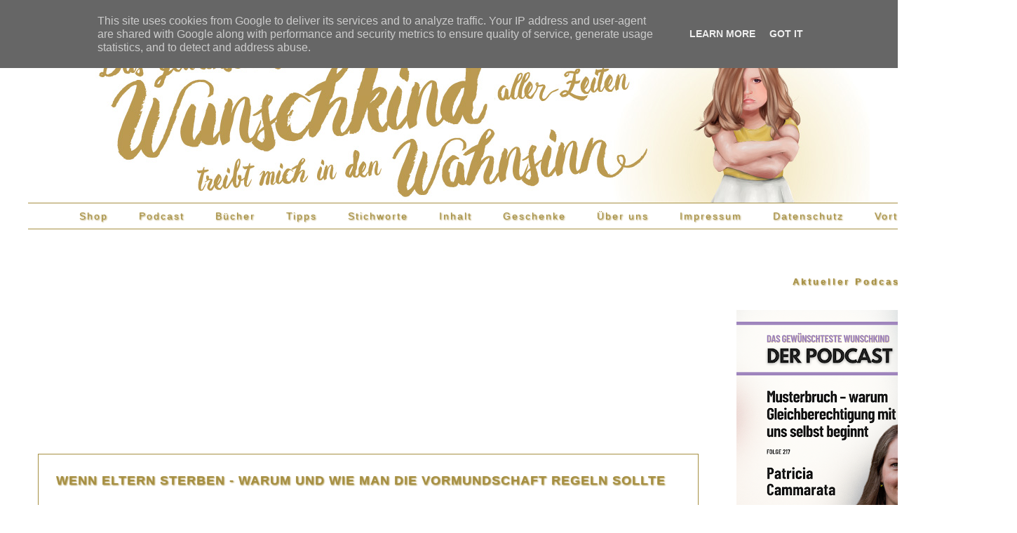

--- FILE ---
content_type: text/html; charset=UTF-8
request_url: https://www.gewuenschtestes-wunschkind.de/2016/03/wenn-eltern-sterben-was-passiert-mit-den-kindern-alles-zu-testament-und-vormundschaft.html
body_size: 26628
content:
<!DOCTYPE html>
<html class='v2' dir='ltr' xmlns='http://www.w3.org/1999/xhtml' xmlns:b='http://www.google.com/2005/gml/b' xmlns:data='http://www.google.com/2005/gml/data' xmlns:expr='http://www.google.com/2005/gml/expr'>
<head>
<link href='https://www.blogger.com/static/v1/widgets/335934321-css_bundle_v2.css' rel='stylesheet' type='text/css'/>
<meta content='website' property='og:type'/>
<meta content='' property='og:image'/>
<meta content='de' name='language'/>
<meta content='gewuenschtestes, wunschkind, blog, erziehung, ernährung, entwicklung, baby, kind, eltern' name='keywords'/>
<meta content='index,follow' name='robots'/>
<meta content='alle' name='audience'/>
<meta content='Erziehung' name='page-topic'/>
<meta CONTENT='7 days' name='revisit-after'/>
<meta content='DE-BE' name='geo.region'/>
<meta content='Berlin' name='geo.placename'/>
<meta content='52.506386;13.333502' name='geo.position'/>
<meta content='52.506386, 13.333502' name='ICBM'/>
<!-- Google tag (gtag.js) -->
<script async='async' src='https://www.googletagmanager.com/gtag/js?id=G-YBSG09YJXK'></script>
<script>
  window.dataLayer = window.dataLayer || [];
  function gtag(){dataLayer.push(arguments);}
  gtag('js', new Date());

  gtag('config', 'G-YBSG09YJXK');
</script>
<script async='async' data-ad-client='ca-pub-7304540444308618' src='https://pagead2.googlesyndication.com/pagead/js/adsbygoogle.js'></script>
<script async='async' nonce='W82z5_oyBWT9gU-rMctOMw' src='https://fundingchoicesmessages.google.com/i/pub-7304540444308618?ers=1'></script><script nonce='W82z5_oyBWT9gU-rMctOMw'>(function() {function signalGooglefcPresent() {if (!window.frames['googlefcPresent']) {if (document.body) {const iframe = document.createElement('iframe'); iframe.style = 'width: 0; height: 0; border: none; z-index: -1000; left: -1000px; top: -1000px;'; iframe.style.display = 'none'; iframe.name = 'googlefcPresent'; document.body.appendChild(iframe);} else {setTimeout(signalGooglefcPresent, 0);}}}signalGooglefcPresent();})();</script>
<script>
  (function(i,s,o,g,r,a,m){i['GoogleAnalyticsObject']=r;i[r]=i[r]||function(){
  (i[r].q=i[r].q||[]).push(arguments)},i[r].l=1*new Date();a=s.createElement(o),
  m=s.getElementsByTagName(o)[0];a.async=1;a.src=g;m.parentNode.insertBefore(a,m)
  })(window,document,'script','https://www.google-analytics.com/analytics.js','ga');
  ga('create', 'UA-42104517-2', 'auto');
  ga('set', 'anonymizeIp', true);
  ga('send', 'pageview');
</script>
<script>
var gaProperty = 'UA-42104517-2';
var disableStr = 'ga-disable-' + gaProperty;
if (document.cookie.indexOf(disableStr + '=true') > -1) {
  window[disableStr] = true;
}
function gaOptout() {
  document.cookie = disableStr + '=true; expires=Thu, 31 Dec 2099 23:59:59 UTC; path=/';
  window[disableStr] = true;
}
</script>
<meta content='width=1100' name='viewport'/>
<meta content='text/html; charset=UTF-8' http-equiv='Content-Type'/>
<meta content='blogger' name='generator'/>
<link href='https://www.gewuenschtestes-wunschkind.de/favicon.ico' rel='icon' type='image/x-icon'/>
<link href='https://www.gewuenschtestes-wunschkind.de/2016/03/wenn-eltern-sterben-was-passiert-mit-den-kindern-alles-zu-testament-und-vormundschaft.html' rel='canonical'/>
<link rel="alternate" type="application/atom+xml" title="Das gewünschteste Wunschkind - Atom" href="https://www.gewuenschtestes-wunschkind.de/feeds/posts/default" />
<link rel="alternate" type="application/rss+xml" title="Das gewünschteste Wunschkind - RSS" href="https://www.gewuenschtestes-wunschkind.de/feeds/posts/default?alt=rss" />
<link rel="service.post" type="application/atom+xml" title="Das gewünschteste Wunschkind - Atom" href="https://www.blogger.com/feeds/4116696919470742933/posts/default" />

<link rel="alternate" type="application/atom+xml" title="Das gewünschteste Wunschkind - Atom" href="https://www.gewuenschtestes-wunschkind.de/feeds/497258123367799905/comments/default" />
<!--Can't find substitution for tag [blog.ieCssRetrofitLinks]-->
<link href='https://blogger.googleusercontent.com/img/b/R29vZ2xl/AVvXsEjijZ3EGP8JMVrD2DFXMYFORXobwxUrdslSVg9UAqFDYxBZIHaqghLBz-KqXmBm4M4UiTzbrBnDxwE-iVNrPV9Z1diczBQV2pQSx-zMk-tIFdc7wiUO8UvSUw8iwQMk0uhshfxpUJENeiji/s640/woman-1006102_640.jpg' rel='image_src'/>
<meta content='Wer erhält das Sorgerecht, wenn meine Kinder sterben? Wie sichere ich meine Kinder nach meinem Tod ab?' name='description'/>
<meta content='https://www.gewuenschtestes-wunschkind.de/2016/03/wenn-eltern-sterben-was-passiert-mit-den-kindern-alles-zu-testament-und-vormundschaft.html' property='og:url'/>
<meta content='Wenn Eltern sterben - warum und wie man die Vormundschaft regeln sollte' property='og:title'/>
<meta content='Wer erhält das Sorgerecht, wenn meine Kinder sterben? Wie sichere ich meine Kinder nach meinem Tod ab?' property='og:description'/>
<meta content='https://blogger.googleusercontent.com/img/b/R29vZ2xl/AVvXsEjijZ3EGP8JMVrD2DFXMYFORXobwxUrdslSVg9UAqFDYxBZIHaqghLBz-KqXmBm4M4UiTzbrBnDxwE-iVNrPV9Z1diczBQV2pQSx-zMk-tIFdc7wiUO8UvSUw8iwQMk0uhshfxpUJENeiji/w1200-h630-p-k-no-nu/woman-1006102_640.jpg' property='og:image'/>
<title>Wenn Eltern sterben - warum und wie man die Vormundschaft regeln sollte</title>
<style id='page-skin-1' type='text/css'><!--
/*
-----------------------------------------------
Blogger Template Style
Name:     Simple
Designer: Josh Peterson
URL:      www.noaesthetic.com
----------------------------------------------- */
/* Variable definitions
====================
<Variable name="keycolor" description="Main Color" type="color" default="#66bbdd"/>
<Group description="Page Text" selector="body">
<Variable name="body.font" description="Font" type="font"
default="normal normal 12px Arial, Tahoma, Helvetica, FreeSans, sans-serif"/>
<Variable name="body.text.color" description="Text Color" type="color" default="#222222"/>
</Group>
<Group description="Backgrounds" selector=".body-fauxcolumns-outer">
<Variable name="body.background.color" description="Outer Background" type="color" default="#66bbdd"/>
<Variable name="content.background.color" description="Main Background" type="color" default="#ffffff"/>
<Variable name="header.background.color" description="Header Background" type="color" default="transparent"/>
</Group>
<Group description="Links" selector=".main-outer">
<Variable name="link.color" description="Link Color" type="color" default="#2288bb"/>
<Variable name="link.visited.color" description="Visited Color" type="color" default="#888888"/>
<Variable name="link.hover.color" description="Hover Color" type="color" default="#33aaff"/>
</Group>
<Group description="Blog Title" selector=".header h1">
<Variable name="header.font" description="Font" type="font"
default="normal normal 60px Arial, Tahoma, Helvetica, FreeSans, sans-serif"/>
<Variable name="header.text.color" description="Title Color" type="color" default="#3399bb" />
</Group>
<Group description="Blog Description" selector=".header .description">
<Variable name="description.text.color" description="Description Color" type="color"
default="#777777" />
</Group>
<Group description="Tabs Text" selector=".tabs-inner .widget li a">
<Variable name="tabs.font" description="Font" type="font"
default="normal normal 14px Arial, Tahoma, Helvetica, FreeSans, sans-serif"/>
<Variable name="tabs.text.color" description="Text Color" type="color" default="#999999"/>
<Variable name="tabs.selected.text.color" description="Selected Color" type="color" default="#000000"/>
</Group>
<Group description="Tabs Background" selector=".tabs-outer .PageList">
<Variable name="tabs.background.color" description="Background Color" type="color" default="#f5f5f5"/>
<Variable name="tabs.selected.background.color" description="Selected Color" type="color" default="#eeeeee"/>
</Group>
<Group description="Post Title" selector="h1.post-title, .comments h4">
<Variable name="post.title.font" description="Font" type="font"
default="normal normal 22px Arial, Tahoma, Helvetica, FreeSans, sans-serif"/>
</Group>
<Group description="Date Header" selector=".date-header">
<Variable name="date.header.color" description="Text Color" type="color"
default="#525252"/>
<Variable name="date.header.background.color" description="Background Color" type="color"
default="transparent"/>
<Variable name="date.header.font" description="Text Font" type="font"
default="normal bold 11px Arial, Tahoma, Helvetica, FreeSans, sans-serif"/>
<Variable name="date.header.padding" description="Date Header Padding" type="string" default="inherit"/>
<Variable name="date.header.letterspacing" description="Date Header Letter Spacing" type="string" default="inherit"/>
<Variable name="date.header.margin" description="Date Header Margin" type="string" default="inherit"/>
</Group>
<Group description="Post Footer" selector=".post-footer">
<Variable name="post.footer.text.color" description="Text Color" type="color" default="#666666"/>
<Variable name="post.footer.background.color" description="Background Color" type="color"
default="#ffffff"/>
<Variable name="post.footer.border.color" description="Shadow Color" type="color" default="#eeeeee"/>
</Group>
<Group description="Gadgets" selector="h6">
<Variable name="widget.title.font" description="Title Font" type="font"
default="normal 11px Arial, Tahoma, Helvetica, FreeSans, sans-serif"/>
<Variable name="widget.title.text.color" description="Title Color" type="color" default="#000000"/>
<Variable name="widget.alternate.text.color" description="Alternate Color" type="color" default="#999999"/>
</Group>
<Group description="Images" selector=".main-inner">
<Variable name="image.background.color" description="Background Color" type="color" default="#ffffff"/>
<Variable name="image.border.color" description="Border Color" type="color" default="#eeeeee"/>
<Variable name="image.text.color" description="Caption Text Color" type="color" default="#525252"/>
</Group>
<Group description="Accents" selector=".content-inner">
<Variable name="body.rule.color" description="Separator Line Color" type="color" default="#eeeeee"/>
<Variable name="tabs.border.color" description="Tabs Border Color" type="color" default="rgba(0, 0, 0, 0)"/>
</Group>
<Variable name="body.background" description="Body Background" type="background"
color="#ffffff" default="$(color) none repeat scroll top left"/>
<Variable name="body.background.override" description="Body Background Override" type="string" default=""/>
<Variable name="body.background.gradient.cap" description="Body Gradient Cap" type="url"
default="url(//www.blogblog.com/1kt/simple/gradients_light.png)"/>
<Variable name="body.background.gradient.tile" description="Body Gradient Tile" type="url"
default="url(//www.blogblog.com/1kt/simpledydy_gradient_tile_light.png)"/>
<Variable name="content.background.color.selector" description="Content Background Color Selector" type="string" default=".content-inner"/>
<Variable name="content.padding" description="Content Padding" type="length" default="10px" min="0" max="100px"/>
<Variable name="content.padding.horizontal" description="Content Horizontal Padding" type="length" default="10px" min="0" max="100px"/>
<Variable name="content.shadow.spread" description="Content Shadow Spread" type="length" default="40px" min="0" max="100px"/>
<Variable name="content.shadow.spread.webkit" description="Content Shadow Spread (WebKit)" type="length" default="5px" min="0" max="100px"/>
<Variable name="content.shadow.spread.ie" description="Content Shadow Spread (IE)" type="length" default="10px" min="0" max="100px"/>
<Variable name="main.border.width" description="Main Border Width" type="length" default="0" min="0" max="10px"/>
<Variable name="header.background.gradient" description="Header Gradient" type="url" default="none"/>
<Variable name="header.shadow.offset.left" description="Header Shadow Offset Left" type="length" default="-1px" min="-50px" max="50px"/>
<Variable name="header.shadow.offset.top" description="Header Shadow Offset Top" type="length" default="-1px" min="-50px" max="50px"/>
<Variable name="header.shadow.spread" description="Header Shadow Spread" type="length" default="1px" min="0" max="100px"/>
<Variable name="header.padding" description="Header Padding" type="length" default="30px" min="0" max="100px"/>
<Variable name="header.border.size" description="Header Border Size" type="length" default="1px" min="0" max="10px"/>
<Variable name="header.bottom.border.size" description="Header Bottom Border Size" type="length" default="1px" min="0" max="10px"/>
<Variable name="header.border.horizontalsize" description="Header Horizontal Border Size" type="length" default="0" min="0" max="10px"/>
<Variable name="description.text.size" description="Description Text Size" type="string" default="140%"/>
<Variable name="tabs.margin.top" description="Tabs Margin Top" type="length" default="0" min="0" max="100px"/>
<Variable name="tabs.margin.side" description="Tabs Side Margin" type="length" default="30px" min="0" max="100px"/>
<Variable name="tabs.background.gradient" description="Tabs Background Gradient" type="url"
default="url(//www.blogblog.com/1kt/simple/gradients_light.png)"/>
<Variable name="tabs.border.width" description="Tabs Border Width" type="length" default="1px" min="0" max="10px"/>
<Variable name="tabs.bevel.border.width" description="Tabs Bevel Border Width" type="length" default="1px" min="0" max="10px"/>
<Variable name="post.margin.bottom" description="Post Bottom Margin" type="length" default="25px" min="0" max="100px"/>
<Variable name="image.border.small.size" description="Image Border Small Size" type="length" default="2px" min="0" max="10px"/>
<Variable name="image.border.large.size" description="Image Border Large Size" type="length" default="5px" min="0" max="10px"/>
<Variable name="page.width.selector" description="Page Width Selector" type="string" default=".region-inner"/>
<Variable name="page.width" description="Page Width" type="string" default="auto"/>
<Variable name="main.section.margin" description="Main Section Margin" type="length" default="15px" min="0" max="100px"/>
<Variable name="main.padding" description="Main Padding" type="length" default="15px" min="0" max="100px"/>
<Variable name="main.padding.top" description="Main Padding Top" type="length" default="30px" min="0" max="100px"/>
<Variable name="main.padding.bottom" description="Main Padding Bottom" type="length" default="30px" min="0" max="100px"/>
<Variable name="paging.background"
color="#ffffff"
description="Background of blog paging area" type="background"
default="transparent none no-repeat scroll top center"/>
<Variable name="footer.bevel" description="Bevel border length of footer" type="length" default="0" min="0" max="10px"/>
<Variable name="mobile.background.overlay" description="Mobile Background Overlay" type="string"
default="transparent none repeat scroll top left"/>
<Variable name="mobile.background.size" description="Mobile Background Size" type="string" default="auto"/>
<Variable name="mobile.button.color" description="Mobile Button Color" type="color" default="#ffffff" />
<Variable name="startSide" description="Side where text starts in blog language" type="automatic" default="left"/>
<Variable name="endSide" description="Side where text ends in blog language" type="automatic" default="right"/>
*/
/* Content
----------------------------------------------- */
body {
font: normal normal 14px Arial, Tahoma, Helvetica, FreeSans, sans-serif;
color: #525252;
background: #ffffff none repeat scroll top left;
padding: 0 0 0 0;
}
html body .region-inner {
min-width: 0;
max-width: 100%;
width: auto;
}
h2 {
font-size: 18px;
color:#a68f42;
}
a:link {
text-decoration:none;
color: #a68f42;
}
a:visited {
text-decoration:none;
color: #a68f42;
}
a:hover {
text-decoration:underline;
color: #a68f42;
}
.body-fauxcolumn-outer .fauxcolumn-inner {
background: transparent none repeat scroll top left;
_background-image: none;
}
.body-fauxcolumn-outer .cap-top {
position: absolute;
z-index: 1;
height: 400px;
width: 100%;
background: #ffffff none repeat scroll top left;
}
.body-fauxcolumn-outer .cap-top .cap-left {
width: 100%;
background: transparent none repeat-x scroll top left;
_background-image: none;
}
.content-outer {
-moz-box-shadow: 0 0 0 rgba(0, 0, 0, .15);
-webkit-box-shadow: 0 0 0 rgba(0, 0, 0, .15);
-goog-ms-box-shadow: 0 0 0 #333333;
box-shadow: 0 0 0 rgba(0, 0, 0, .15);
margin-bottom: 1px;
}
.content-inner {
padding: 10px 40px;
}
.content-inner {
background-color: #ffffff;
}
/* Header
----------------------------------------------- */
.header-outer {
background: transparent none repeat-x scroll 0 -400px;
_background-image: none;
}
.Header h1 {
font: normal normal 40px 'Trebuchet MS',Trebuchet,Verdana,sans-serif;
color: #a68f42;
text-shadow: 0 0 0 rgba(0, 0, 0, .2);
text-align: right;
letter-spacing: 5px;
text-transform: uppercase;
}
.Header h1 a {
color: #a68f42;
letter-spacing: 5px;
text-transform: uppercase;
}
.Header .description {
font-size: 18px;
color: #000000;
}
.header-inner .Header .titlewrapper {
padding: 22px 0;
}
.header-inner .Header .descriptionwrapper {
padding: 0 0;
}
/* Tabs
----------------------------------------------- */
.tabs-inner .section:first-child {
border-top: 0 solid #a68f42;
}
.tabs-inner .section:first-child ul {
margin-top: -1px;
border-top: 1px solid #a68f42;
border-bottom: 1px solid #a68f42;
border-left: none;
border-right: none;
text-transform: none;
}
.tabs-inner .widget ul {
background: #ffffff none repeat-x scroll 0 -800px;
_background-image: none;
margin-top: -30px;
margin-left: -30px;
margin-right: 10px;
}
.tabs-inner .widget li a {
display: inline-block;
padding: 10px 10px 10px 30px;
font: normal normal 14px Arial, Tahoma, Helvetica, FreeSans, sans-serif;
font-size: 14px;
color: #a68f42;
text-shadow: 1px 1px 2px #a68f42;
letter-spacing: 2px;
}
.signatur {
font-size: 14px;
text-shadow: 1px 1px 2px #a68f42;
letter-spacing: 1px;
}
.tabs-inner .widget li:first-child a {
border-left: none;
}
.tabs-inner .widget li.selected a, .tabs-inner .widget li a:hover {
color: #525252;
background-color: rgba(0, 0, 0, 0);
text-transform: none;
font-size:11pt;
letter-spacing: 2px;
text-shadow: 1px 1px 2px #a68f42;
}
/* Columns
----------------------------------------------- */
.main-outer {
border-top: 0 solid rgba(0, 0, 0, 0);
}
.fauxcolumn-left-outer .fauxcolumn-inner {
border-right: 1px solid rgba(0, 0, 0, 0);
}
.fauxcolumn-right-outer .fauxcolumn-inner {
border-left: 1px solid rgba(0, 0, 0, 0);
}
/* Headings
----------------------------------------------- */
div.widget h6.title {
font: arial;
color: #a68f42;
text-shadow: 1px 1px 2px #a68f42;
letter-spacing: 2px;
font-size:8pt;
text-transform: none;
text-align: center;
}
h3 {
color:#a68f42;
font-size:12pt;
}
h6 {
font: arial;
color: #a68f42;
text-shadow: 1px 1px 2px #a68f42;
letter-spacing: 3px;
font-size:10pt;
text-transform: none;
text-align: center;
}
/* Widgets
----------------------------------------------- */
.widget .zippy {
color: #999999;
text-shadow: 2px 2px 1px rgba(0, 0, 0, .1);
}
.widget .popular-posts ul {
list-style: none;
margin-top: 30px;
font-weight:bold;
}
.linkwithin_text {color: #a68f42;font: Arial; sans-serif;font-size: 16px; text-shadow: 1px 1px 2px #a68f42;}
.linkwithin_title {color: #525252 !important;font-family: 'Arial', sans-serif !important;font-size: 13px !important;line-height: 14px !important; text-align:center; text-decoration: none; }
.linkwithin_img_0 div, div.linkwithin_img_0, .linkwithin_img_1 div, div.linkwithin_img_1, .linkwithin_img_2 div, div.linkwithin_img_2, .linkwithin_img_3 div, div.linkwithin_img_3, .linkwithin_img_4 div, div.linkwithin_img_4, .linkwithin_img_5 div, div.linkwithin_img_5, .linkwithin_img_6 div, div.linkwithin_img_6, .linkwithin_img_7 div, div.linkwithin_img_7, .linkwithin_img_8 div, div.linkwithin_img_8, .linkwithin_img_9 div, div.linkwithin_img_9, .linkwithin_img_10 div, div.linkwithin_img_10, .linkwithin_img_11 div, div.linkwithin_img_11, .linkwithin_img_12 div, div.linkwithin_img_12, .linkwithin_img_13 div, div.linkwithin_img_13, .linkwithin_img_14 div, div.linkwithin_img_14, .linkwithin_img_15 div, div.linkwithin_img_15, .linkwithin_img_16 div, div.linkwithin_img_16, .linkwithin_img_17 div, div.linkwithin_img_17, .linkwithin_img_18 div, div.linkwithin_img_18, .linkwithin_img_19 div, div.linkwithin_img_19, .linkwithin_img_20 div, div.linkwithin_img_20 {border:0 !important; }
/* Posts
----------------------------------------------- */
h6.date-header {
font: normal bold 11px Arial, Tahoma, Helvetica, FreeSans, sans-serif;
}
.date-header span {
background-color: #bbbbbb;
color: #ffffff;
padding: 0.4em;
letter-spacing: 3px;
margin: inherit;
}
.main-inner {
padding-top: 35px;
padding-bottom: 65px;
}
.main-inner .column-center-inner {
padding: 0 0;
}
.main-inner .column-center-inner .section {
margin: 0 1em;
}
.post {
margin: 0 0 45px 0;
border:1px solid; border-color: #a68f42;
padding:25px;
}
h1.post-title, .comments h4 {
margin-bottom: 14px;
font-size: 18px;
text-transform: uppercase;
font-weight: bold;
letter-spacing: 1px;
text-shadow: 1px 1px 2px #a68f42;
text-align: left;
color: #a68f42;
}
.post-body {
font-size: 110%;
line-height: 1.4;
position: relative;
}
.post-body img, .post-body .tr-caption-container, .Profile img, .Image img,
.BlogList .item-thumbnail img {
padding: 2px;
background: #ffffff;
border: 0px solid #ffffff;
}
.post-body img, .post-body .tr-caption-container {
padding: 5px;
}
.post-body .tr-caption-container {
color: #525252;
}
.post-body .tr-caption-container img {
padding: 0;
background: transparent;
border: none;
-moz-box-shadow: 0 0 0 rgba(0, 0, 0, .1);
-webkit-box-shadow: 0 0 0 rgba(0, 0, 0, .1);
box-shadow: 0 0 0 rgba(0, 0, 0, .1);
}
.post-header {
margin: 0 0 1.5em;
line-height: 1.6;
font-size: 90%;
}
.post-footer {
margin: 0px -2px 0;
padding: 0px 0px;
color: #ffffff;
background-color: #ffffff;
border-bottom: 0px solid #eeeeee;
line-height: 1.6;
font-size: 90%;
}
#comments .comment-author {
padding-top: 1.5em;
border-top: 1px solid rgba(0, 0, 0, 0);
background-position: 0 1.5em;
}
#comments .comment-author:first-child {
padding-top: 0;
border-top: none;
}
.avatar-image-container {
margin: .2em 0 0;
}
#comments .avatar-image-container img {
border: 1px solid #ffffff;
}
/* Comments
----------------------------------------------- */
.comments .avatar-image-container, .comments .avatar-image-container img {
width: 49px;
max-width: 41px;
height: 41px;
max-height: 49px;
background: #FFF;
float: left;
border-radius: 50%;
-moz-border-radius: 50%;
margin: 0 10px 0 0;
}
.comments .comments-content .datetime {
float: right;
}
.comments .comments-content .icon.blog-author {
background-repeat: no-repeat;
background-image: url([data-uri]);
}
.comments .comments-content .loadmore a {
border-top: 1px solid #999999;
border-bottom: 1px solid #999999;
}
.comments .comment-thread.inline-thread {
background-color: #E4DDC6;
}
.comments .continue {
border-top: 2px solid #999999;
}
/* Accents
---------------------------------------------- */
.section-columns td.columns-cell {
border-left: 1px solid rgba(0, 0, 0, 0);
}
.blog-pager {
}
.blog-pager-older-link, .home-link,
.blog-pager-newer-link {
background-color: #ffffff;
padding: 5px;
}
.footer-outer {
}
.jump-link  a {
background: #a68f42;
color: #ffffff;
letter-spacing: 3px;
text-shadow: 1px 1px 2px #525252;
padding: 7px;
margin:20px 30px;
}
.jump-link  a:hover {
background: #a68f42;
text-decoration: none;
}
/* Mobile
----------------------------------------------- */
body.mobile  {
background-size: auto;
}
.mobile .body-fauxcolumn-outer {
background: transparent none repeat scroll top left;
}
.mobile .body-fauxcolumn-outer .cap-top {
background-size: 100% auto;
}
.mobile .content-outer {
-webkit-box-shadow: 0 0 3px rgba(0, 0, 0, .15);
box-shadow: 0 0 3px rgba(0, 0, 0, .15);
}
.mobile .tabs-inner .widget ul {
margin-left: 0;
margin-right: 0;
}
.mobile .post {
margin: 0;
}
.mobile .main-inner .column-center-inner .section {
margin: 0;
}
.mobile .date-header span {
padding: 0.1em 10px;
margin: 0 -10px;
}
.mobile h1.post-title {
margin: 0;
}
.mobile .blog-pager {
background: transparent none no-repeat scroll top center;
}
.mobile .footer-outer {
border-top: none;
}
.mobile .main-inner, .mobile .footer-inner {
background-color: #ffffff;
}
.mobile-index-contents {
color: #525252;
}
.mobile-link-button {
background-color: #a68f42;
}
.mobile-link-button a:link, .mobile-link-button a:visited {
color: #ffffff;
}
.mobile .tabs-inner .section:first-child {
border-top: none;
}
.mobile .tabs-inner .PageList .widget-content {
background-color: rgba(0, 0, 0, 0);
color: #a68f42;
border-top: 1px solid #525252;
border-bottom: 1px solid #525252;
}
.mobile .tabs-inner .PageList .widget-content .pagelist-arrow {
border-left: 1px solid #525252;
}
.sidebar .widget {
border:none solid; border-color: #a68f42;
}
.PageList {
text-align:center !important;
}
.PageList li {
display:inline !important;
float:none !important;
}
#HTML4 { border:none; }
#HTML5 { border:none; }
--></style>
<style id='template-skin-1' type='text/css'><!--
body {
min-width: 1450px;
}
.content-outer, .content-fauxcolumn-outer, .region-inner {
min-width: 1450px;
max-width: 1450px;
_width: 1450px;
}
.main-inner .columns {
padding-left: 0px;
padding-right: 400px;
}
.main-inner .fauxcolumn-center-outer {
left: 0px;
right: 400px;
/* IE6 does not respect left and right together */
_width: expression(this.parentNode.offsetWidth -
parseInt("0px") -
parseInt("400px") + 'px');
}
.main-inner .fauxcolumn-left-outer {
width: 0px;
}
.main-inner .fauxcolumn-right-outer {
width: 400px;
}
.main-inner .column-left-outer {
width: 0px;
right: 100%;
margin-left: -0px;
}
.main-inner .column-right-outer {
width: 400px;
margin-right: -400px;
}
#layout {
min-width: 0;
}
#layout .content-outer {
min-width: 0;
width: 800px;
}
#layout .region-inner {
min-width: 0;
width: auto;
}
--></style>
<script type='text/javascript'>
        (function(i,s,o,g,r,a,m){i['GoogleAnalyticsObject']=r;i[r]=i[r]||function(){
        (i[r].q=i[r].q||[]).push(arguments)},i[r].l=1*new Date();a=s.createElement(o),
        m=s.getElementsByTagName(o)[0];a.async=1;a.src=g;m.parentNode.insertBefore(a,m)
        })(window,document,'script','https://www.google-analytics.com/analytics.js','ga');
        ga('create', 'UA-42104517-2', 'auto', 'blogger');
        ga('blogger.send', 'pageview');
      </script>
<script>linkwithin_text="Das könnte Dich ebenfalls interessieren:"</script>
<link href='https://www.blogger.com/dyn-css/authorization.css?targetBlogID=4116696919470742933&amp;zx=330cc50b-834f-414d-97a7-325fb5077c5a' media='none' onload='if(media!=&#39;all&#39;)media=&#39;all&#39;' rel='stylesheet'/><noscript><link href='https://www.blogger.com/dyn-css/authorization.css?targetBlogID=4116696919470742933&amp;zx=330cc50b-834f-414d-97a7-325fb5077c5a' rel='stylesheet'/></noscript>
<meta name='google-adsense-platform-account' content='ca-host-pub-1556223355139109'/>
<meta name='google-adsense-platform-domain' content='blogspot.com'/>

<script async src="https://pagead2.googlesyndication.com/pagead/js/adsbygoogle.js?client=ca-pub-7304540444308618&host=ca-host-pub-1556223355139109" crossorigin="anonymous"></script>

<!-- data-ad-client=ca-pub-7304540444308618 -->

<script type="text/javascript" language="javascript">
  // Supply ads personalization default for EEA readers
  // See https://www.blogger.com/go/adspersonalization
  adsbygoogle = window.adsbygoogle || [];
  if (typeof adsbygoogle.requestNonPersonalizedAds === 'undefined') {
    adsbygoogle.requestNonPersonalizedAds = 1;
  }
</script>


</head>
<body class='loading'>
<div class='navbar no-items section' id='navbar' name='Navbar'>
</div>
<div class='body-fauxcolumns'>
<div class='fauxcolumn-outer body-fauxcolumn-outer'>
<div class='cap-top'>
<div class='cap-left'></div>
<div class='cap-right'></div>
</div>
<div class='fauxborder-left'>
<div class='fauxborder-right'></div>
<div class='fauxcolumn-inner'>
</div>
</div>
<div class='cap-bottom'>
<div class='cap-left'></div>
<div class='cap-right'></div>
</div>
</div>
</div>
<div class='content'>
<div class='content-fauxcolumns'>
<div class='fauxcolumn-outer content-fauxcolumn-outer'>
<div class='cap-top'>
<div class='cap-left'></div>
<div class='cap-right'></div>
</div>
<div class='fauxborder-left'>
<div class='fauxborder-right'></div>
<div class='fauxcolumn-inner'>
</div>
</div>
<div class='cap-bottom'>
<div class='cap-left'></div>
<div class='cap-right'></div>
</div>
</div>
</div>
<div class='content-outer'>
<div class='content-cap-top cap-top'>
<div class='cap-left'></div>
<div class='cap-right'></div>
</div>
<div class='fauxborder-left content-fauxborder-left'>
<div class='fauxborder-right content-fauxborder-right'></div>
<div class='content-inner'>
<header>
<div class='header-outer'>
<div class='header-cap-top cap-top'>
<div class='cap-left'></div>
<div class='cap-right'></div>
</div>
<div class='fauxborder-left header-fauxborder-left'>
<div class='fauxborder-right header-fauxborder-right'></div>
<div class='region-inner header-inner'>
<div class='header section' id='header' name='Header'><div class='widget Header' data-version='1' id='Header1'>
<div id='header-inner'>
<a href='https://www.gewuenschtestes-wunschkind.de/' style='display: block'>
<img alt='Das gewünschteste Wunschkind' height='250px; ' id='Header1_headerimg' src='https://blogger.googleusercontent.com/img/b/R29vZ2xl/AVvXsEiYKMgQOOZdJADSWSeIBQppz4QpPcNgkoGFQJAJHr3hhXl-EKxMMJImvUohASvNB_xEK5CR4wE1SH_kYHKLdARRqHjpivLY1EAlTNXlgI0i4ET86aRgx8PTiO4OA6x5SwAVGNeGTMxH7wRw/s1200/170503_Banner_RZ.jpg' style='display: block' width='1200px; '/>
</a>
</div>
</div></div>
</div>
</div>
<div class='header-cap-bottom cap-bottom'>
<div class='cap-left'></div>
<div class='cap-right'></div>
</div>
</div>
</header>
<div class='tabs-outer'>
<div class='tabs-cap-top cap-top'>
<div class='cap-left'></div>
<div class='cap-right'></div>
</div>
<div class='fauxborder-left tabs-fauxborder-left'>
<div class='fauxborder-right tabs-fauxborder-right'></div>
<div class='region-inner tabs-inner'>
<div class='tabs section' id='crosscol' name='Spaltenübergreifend'><div class='widget PageList' data-version='1' id='PageList500'>
<h2>Seiten</h2>
<div class='widget-content'>
<ul>
<li><a href='https://wunschkind.tentary.com/'>Shop</a></li>
<li><a href='https://www.gewuenschtestes-wunschkind.de/p/podcast.html'>Podcast</a></li>
<li><a href='https://www.gewuenschtestes-wunschkind.de/p/unsere-buecher.html'> Bücher</a></li>
<li><a href='https://www.gewuenschtestes-wunschkind.de/p/empfehlungen.html'>Tipps</a></li>
<li><a href='https://www.gewuenschtestes-wunschkind.de/p/stichwortverzeichnis.html'>Stichworte</a></li>
<li><a href='https://www.gewuenschtestes-wunschkind.de/p/inhaltsverzeichnis.html'>Inhalt </a></li>
<li><a href='https://www.gewuenschtestes-wunschkind.de/p/geschenkideen.html'>Geschenke</a></li>
<li><a href='https://www.gewuenschtestes-wunschkind.de/p/uber-uns.html'>Über uns</a></li>
<li><a href='https://www.gewuenschtestes-wunschkind.de/p/anbieterkennzeichnung.html'>Impressum</a></li>
<li><a href='https://www.gewuenschtestes-wunschkind.de/p/datenschutz.html'>Datenschutz</a></li>
<li><a href='https://www.gewuenschtestes-wunschkind.de/p/termine.html'>Vorträge</a></li>
</ul>
<div class='clear'></div>
</div>
</div></div>
<div class='tabs no-items section' id='crosscol-overflow' name='Cross-Column 2'></div>
</div>
</div>
<div class='tabs-cap-bottom cap-bottom'>
<div class='cap-left'></div>
<div class='cap-right'></div>
</div>
</div>
<div class='main-outer'>
<div class='main-cap-top cap-top'>
<div class='cap-left'></div>
<div class='cap-right'></div>
</div>
<div class='fauxborder-left main-fauxborder-left'>
<div class='fauxborder-right main-fauxborder-right'></div>
<div class='region-inner main-inner'>
<div class='columns fauxcolumns'>
<div class='fauxcolumn-outer fauxcolumn-center-outer'>
<div class='cap-top'>
<div class='cap-left'></div>
<div class='cap-right'></div>
</div>
<div class='fauxborder-left'>
<div class='fauxborder-right'></div>
<div class='fauxcolumn-inner'>
</div>
</div>
<div class='cap-bottom'>
<div class='cap-left'></div>
<div class='cap-right'></div>
</div>
</div>
<div class='fauxcolumn-outer fauxcolumn-left-outer'>
<div class='cap-top'>
<div class='cap-left'></div>
<div class='cap-right'></div>
</div>
<div class='fauxborder-left'>
<div class='fauxborder-right'></div>
<div class='fauxcolumn-inner'>
</div>
</div>
<div class='cap-bottom'>
<div class='cap-left'></div>
<div class='cap-right'></div>
</div>
</div>
<div class='fauxcolumn-outer fauxcolumn-right-outer'>
<div class='cap-top'>
<div class='cap-left'></div>
<div class='cap-right'></div>
</div>
<div class='fauxborder-left'>
<div class='fauxborder-right'></div>
<div class='fauxcolumn-inner'>
</div>
</div>
<div class='cap-bottom'>
<div class='cap-left'></div>
<div class='cap-right'></div>
</div>
</div>
<!-- corrects IE6 width calculation -->
<div class='columns-inner'>
<div class='column-center-outer'>
<div class='column-center-inner'>
<div class='main section' id='main' name='Hauptbereich'><div class='widget AdSense' data-version='1' id='AdSense1'>
<div class='widget-content'>
<script async src="https://pagead2.googlesyndication.com/pagead/js/adsbygoogle.js?client=ca-pub-7304540444308618&host=ca-host-pub-1556223355139109" crossorigin="anonymous"></script>
<!-- gewuenschtestewunschkinder_sidebar-right-1_AdSense1_970x250_as -->
<ins class="adsbygoogle"
     style="display:inline-block;width:970px;height:250px"
     data-ad-client="ca-pub-7304540444308618"
     data-ad-host="ca-host-pub-1556223355139109"
     data-ad-slot="7474313377"></ins>
<script>
(adsbygoogle = window.adsbygoogle || []).push({});
</script>
<div class='clear'></div>
</div>
</div><div class='widget Blog' data-version='1' id='Blog1'>
<div class='blog-posts hfeed'>

          <div class="date-outer">
        

          <div class="date-posts">
        
<div class='post-outer'>
<div class='post hentry uncustomized-post-template' itemprop='blogPost' itemscope='itemscope' itemtype='http://schema.org/BlogPosting'>
<meta content='https://blogger.googleusercontent.com/img/b/R29vZ2xl/AVvXsEjijZ3EGP8JMVrD2DFXMYFORXobwxUrdslSVg9UAqFDYxBZIHaqghLBz-KqXmBm4M4UiTzbrBnDxwE-iVNrPV9Z1diczBQV2pQSx-zMk-tIFdc7wiUO8UvSUw8iwQMk0uhshfxpUJENeiji/s640/woman-1006102_640.jpg' itemprop='image_url'/>
<meta content='4116696919470742933' itemprop='blogId'/>
<meta content='497258123367799905' itemprop='postId'/>
<a name='497258123367799905'></a>
<h1 class='post-title entry-title' itemprop='name'>
Wenn Eltern sterben - warum und wie man die Vormundschaft regeln sollte
</h1>
<div class='post-header'>
<div class='post-header-line-1'></div>
</div>
<div class='post-body entry-content' id='post-body-497258123367799905' itemprop='articleBody'>
<div style="text-align: left;">

<span face="&quot;arial&quot; , &quot;helvetica&quot; , sans-serif"><span face="&quot;arial&quot; , &quot;helvetica&quot; , sans-serif"><span face="&quot;arial&quot; , &quot;helvetica&quot; , sans-serif">Kennt Ihr das? Man macht einen schönen Ausflug - nur zu zweit, um auch mal etwas Paarzeit zu genießen - und irgendwann drängt sich dann plötzlich dieser eine kleine Gedanke auf: "Was wäre wenn... wir jetzt einen Unfall hätten und beide sterben würden?" </span></span></span><span face="&quot;arial&quot; , &quot;helvetica&quot; , sans-serif"><span face="&quot;arial&quot; , &quot;helvetica&quot; , sans-serif">J<span face="&quot;arial&quot; , &quot;helvetica&quot; , sans-serif">edes
 Jahr werden etwa 1.000 Kinder in Deutschland zu Vollwaisen. Zwar 
sterben die Eltern dabei in der Regel nicht gemeinsam, häufig jedoch 
relativ kurz nacheinander.</span></span></span><span face="&quot;arial&quot; , &quot;helvetica&quot; , sans-serif"><span face="&quot;arial&quot; , &quot;helvetica&quot; , sans-serif"><span face="&quot;arial&quot; , &quot;helvetica&quot; , sans-serif"> Auch wenn man den Gedanken daran am liebsten ganz weit weg schieben möchte - man sollte ihn der Kinder zuliebe unbedingt zu Ende gedacht haben.&nbsp;&nbsp;</span></span></span><br />
<br />
<div class="separator" style="clear: both; text-align: center;">
<a href="https://blogger.googleusercontent.com/img/b/R29vZ2xl/AVvXsEjijZ3EGP8JMVrD2DFXMYFORXobwxUrdslSVg9UAqFDYxBZIHaqghLBz-KqXmBm4M4UiTzbrBnDxwE-iVNrPV9Z1diczBQV2pQSx-zMk-tIFdc7wiUO8UvSUw8iwQMk0uhshfxpUJENeiji/s1600/woman-1006102_640.jpg" style="margin-left: 1em; margin-right: 1em;"><img border="0" height="360" src="https://blogger.googleusercontent.com/img/b/R29vZ2xl/AVvXsEjijZ3EGP8JMVrD2DFXMYFORXobwxUrdslSVg9UAqFDYxBZIHaqghLBz-KqXmBm4M4UiTzbrBnDxwE-iVNrPV9Z1diczBQV2pQSx-zMk-tIFdc7wiUO8UvSUw8iwQMk0uhshfxpUJENeiji/s640/woman-1006102_640.jpg" width="640" /></a></div>
<h2>
<span face="&quot;arial&quot; , &quot;helvetica&quot; , sans-serif"><span face="&quot;arial&quot; , &quot;helvetica&quot; , sans-serif"><span face="&quot;arial&quot; , &quot;helvetica&quot; , sans-serif">&nbsp;</span></span></span></h2>
<h2>
<span face="&quot;arial&quot; , &quot;helvetica&quot; , sans-serif"><span face="&quot;arial&quot; , &quot;helvetica&quot; , sans-serif"><span face="&quot;arial&quot; , &quot;helvetica&quot; , sans-serif">Wer bekommt das Sorgerecht, wenn die Eltern tot sind?</span></span></span></h2>
<br />
<span face="&quot;arial&quot; , &quot;helvetica&quot; , sans-serif"><span face="&quot;arial&quot; , &quot;helvetica&quot; , sans-serif"><span face="&quot;arial&quot; , &quot;helvetica&quot; , sans-serif">Eltern können nicht wirklich "bestimmen", wer das Sorgerecht für ihre Kinder bekommt, aber sie können Einfluss darauf nehmen, indem sie die Personen, bei denen die Kinder leben sollen, im Testament zum Vormund machen. </span></span></span><span face="&quot;arial&quot; , &quot;helvetica&quot; , sans-serif"><span face="&quot;arial&quot; , &quot;helvetica&quot; , sans-serif"><span face="&quot;arial&quot; , &quot;helvetica&quot; , sans-serif">Dabei steht vor allem&nbsp;das Kindeswohl im Vordergrund. </span></span></span><span face="&quot;arial&quot; , &quot;helvetica&quot; , sans-serif"><span face="&quot;arial&quot; , &quot;helvetica&quot; , sans-serif"><span face="&quot;arial&quot; , &quot;helvetica&quot; , sans-serif">Gibt es keine schwerwiegenden Gründe, die dagegen sprechen, wird dem Wunsch der Eltern in der Regel entsprochen. Ein schwerwiegender Grund wäre bspw. eine schwere Erkrankung bei demjenigen, der Vormund werden sollte, die erst entdeckt wurde, nachdem das Testament </span></span></span><span face="&quot;arial&quot; , &quot;helvetica&quot; , sans-serif"><span face="&quot;arial&quot; , &quot;helvetica&quot; , sans-serif"><span face="&quot;arial&quot; , &quot;helvetica&quot; , sans-serif">bereits </span></span></span><span face="&quot;arial&quot; , &quot;helvetica&quot; , sans-serif"><span face="&quot;arial&quot; , &quot;helvetica&quot; , sans-serif"><span face="&quot;arial&quot; , &quot;helvetica&quot; , sans-serif">geschrieben war.</span></span></span><br />
<br />
<span face="&quot;arial&quot; , &quot;helvetica&quot; , sans-serif"><span face="&quot;arial&quot; , &quot;helvetica&quot; , sans-serif"><span face="&quot;arial&quot; , &quot;helvetica&quot; , sans-serif"><span face="&quot;arial&quot; , &quot;helvetica&quot; , sans-serif"><span face="&quot;arial&quot; , &quot;helvetica&quot; , sans-serif">Ein
 Vormund muss die Kinder nicht selbst bei sich aufnehmen oder für ihren 
Unterhalt sorgen, er ist lediglich der Bestimmer über die 
kindlichen&nbsp;Belange. Er <b>kann </b>verfügen, dass die Kinder bei ihm leben sollen, ist dazu aber nicht verpflichtet. Selbst </span></span>wenn explizit im Testament steht, dass die Kinder beim Vormund wohnen sollen ist das<b> rechtlich nicht bindend </b>und er kann es ablehnen und eine andere Entscheidung treffen. </span></span></span><span face="&quot;arial&quot; , &quot;helvetica&quot; , sans-serif"><span face="&quot;arial&quot; , &quot;helvetica&quot; , sans-serif"><span face="&quot;arial&quot; , &quot;helvetica&quot; , sans-serif">Ein Vormund ist also nur verpflichtet zu entscheiden, wo die Kinder künftig leben sollen. Man sollte daher sehr intensiv mit dem gewünschten Vormund sprechen - auch und besonders dann, wenn sich dessen Lebensumstände ändern. Wenn die zum Zeitpunkt der Testamentserstellung kinderlose Schwester bspw. mittlerweile drei eigene Kinder bekommen hat und sich die Betreuung eines weiteren Kindes nicht mehr zutraut, hat man noch die Chance, das Testament zu ändern und einen anderen Vormund zu finden.</span></span></span><br />
<br />
<span face="&quot;arial&quot; , &quot;helvetica&quot; , sans-serif"><span face="&quot;arial&quot; , &quot;helvetica&quot; , sans-serif"><span face="&quot;arial&quot; , &quot;helvetica&quot; , sans-serif">Damit das Testament gültig ist, muss es entweder notariell <span face="&quot;arial&quot; , &quot;helvetica&quot; , sans-serif">beurkundet </span>werden oder vollständig handschriftlich niedergeschrieben und unterzeichnet sein. Außerdem muss es Ort und Datum enthalten, damit bei mehreren Testamenten klar ist, welches das aktuellere ist.</span></span></span><br />
<br />
<span face="&quot;arial&quot; , &quot;helvetica&quot; , sans-serif"><span face="&quot;arial&quot; , &quot;helvetica&quot; , sans-serif"><span face="&quot;arial&quot; , &quot;helvetica&quot; , sans-serif">Beide Testamentarten können&nbsp;auch als gemeinschaftliches Dokument&nbsp;von Ehepartnern verfasst werden - ohne Trauschein muss zwingend jeder ein einzelnes Testament anfertigen! Wichtig ist auch zu wissen: Sobald einer der Partner einen Scheidungsantrag stellt, verlieren gemeinsame Testamente sofort ihre Gültigkeit - es muss also alles neu und einzeln geregelt werden.</span></span></span><br />
<br />
<h2>
<span face="&quot;arial&quot; , &quot;helvetica&quot; , sans-serif"><span face="&quot;arial&quot; , &quot;helvetica&quot; , sans-serif"><span face="&quot;arial&quot; , &quot;helvetica&quot; , sans-serif">Die Erstellung eines rechtssicheren Testamentes </span></span></span></h2>
<br />
<a href="https://blogger.googleusercontent.com/img/b/R29vZ2xl/AVvXsEh0PPuuQdyR4cynvgw88COPzzPb-BBsmmGOH10mDanjpu3pZopcR4d4Y2lV7lDlvXzeKUzGSVEcZCX5D5lTX1scZbLp1hDLvSjdBD-Ja6jeDEuDmbf9LQPZ6Io6ln4Hza__I0kZgqQlrR2d/s1600/testament-229778_640.jpg" style="clear: right; float: right; margin-bottom: 1em; margin-left: 1em;"><img border="0" height="228" src="https://blogger.googleusercontent.com/img/b/R29vZ2xl/AVvXsEh0PPuuQdyR4cynvgw88COPzzPb-BBsmmGOH10mDanjpu3pZopcR4d4Y2lV7lDlvXzeKUzGSVEcZCX5D5lTX1scZbLp1hDLvSjdBD-Ja6jeDEuDmbf9LQPZ6Io6ln4Hza__I0kZgqQlrR2d/s320/testament-229778_640.jpg" width="320" /></a><span face="&quot;arial&quot; , &quot;helvetica&quot; , sans-serif"><span face="&quot;arial&quot; , &quot;helvetica&quot; , sans-serif"><span face="&quot;arial&quot; , &quot;helvetica&quot; , sans-serif">Ein handschriftliches Testament ist nur dann gültig, <b>wenn es komplett mit der Hand geschrieben wird und unterschrieben wurde!</b> Sinnvoll ist es, Ort und Datum festzuhalten, damit zweifelsfrei erkennbar ist, welches der wirklich <i>letzte </i>Wille war. Wenn mehrere Dokumente vorliegen, wird dasjenige ohne Datum grundsätzlich als das älteste betrachtet und ist dann nicht wirksam. Ein handschriftliches Testament kostet nichts und kann unkompliziert geändert oder widerrufen werden. Allerdings kann es auch leichter gefälscht werden und es besteht die Möglichkeit, dass es verloren geht oder nicht gefunden wird. </span></span></span></div>
<div style="text-align: left;">
<br />
<span face="&quot;arial&quot; , &quot;helvetica&quot; , sans-serif"><span face="&quot;arial&quot; , &quot;helvetica&quot; , sans-serif"><span style="font-family: &quot;arial&quot;;">Hier ist ein <b>Muster für ein Testament</b>, das die Vormundschaft für die Kinder regelt:</span></span></span><br />
<span face="&quot;arial&quot; , &quot;helvetica&quot; , sans-serif"><span face="&quot;arial&quot; , &quot;helvetica&quot; , sans-serif"><span style="font-family: &quot;arial&quot;;">&nbsp;</span></span>&nbsp;</span><br />
<br />
<blockquote class="tr_bq">
<div style="text-align: center;">
<i><u><b><span face="&quot;arial&quot; , &quot;helvetica&quot; , sans-serif">Testamentarische Verfügung von Claudia und Stephan Mustermann</span></b></u></i></div>
<br />
<i><span face="&quot;arial&quot; , &quot;helvetica&quot; , sans-serif">Hiermit bestimmen wir,</span></i><br />
<i><span face="&quot;arial&quot; , &quot;helvetica&quot; , sans-serif"><br /></span></i>
<i><span face="&quot;arial&quot; , &quot;helvetica&quot; , sans-serif">&nbsp;&nbsp;&nbsp;&nbsp;&nbsp;&nbsp;&nbsp;&nbsp;&nbsp;&nbsp;&nbsp;&nbsp;&nbsp;&nbsp;&nbsp;&nbsp;&nbsp;&nbsp;&nbsp;&nbsp; Claudia Mustermann, geboren am 07.12.1968,</span></i><br />
<i><span face="&quot;arial&quot; , &quot;helvetica&quot; , sans-serif"><br /></span></i>
<i><span face="&quot;arial&quot; , &quot;helvetica&quot; , sans-serif">und</span></i><br />
<br />
<i><span face="&quot;arial&quot; , &quot;helvetica&quot; , sans-serif"><span face="&quot;arial&quot; , &quot;helvetica&quot; , sans-serif">&nbsp;&nbsp;&nbsp;&nbsp;&nbsp;&nbsp;&nbsp;&nbsp;&nbsp;&nbsp;&nbsp;&nbsp;&nbsp;&nbsp;&nbsp;&nbsp;&nbsp;&nbsp;&nbsp;&nbsp; </span>Stephan Mustermann, geboren am 26.03.1963,</span></i><br />
<i><span face="&quot;arial&quot; , &quot;helvetica&quot; , sans-serif"><br /></span></i>
<i><span face="&quot;arial&quot; , &quot;helvetica&quot; , sans-serif">beide derzeit wohnhaft in der Müllerstraße 104 in Berlin,</span></i><br />
<i><span face="&quot;arial&quot; , &quot;helvetica&quot; , sans-serif"><br /></span></i>
<i><span face="&quot;arial&quot; , &quot;helvetica&quot; , sans-serif">nach &#167; 1777 BGB, dass im Fall unseres Todes folgende Person/en die Vormundschaft für unsere Kinder</span></i><br />
<i><span face="&quot;arial&quot; , &quot;helvetica&quot; , sans-serif"><br /></span></i>
<i><span face="&quot;arial&quot; , &quot;helvetica&quot; , sans-serif"><span face="&quot;arial&quot; , &quot;helvetica&quot; , sans-serif">&nbsp;&nbsp;&nbsp;&nbsp;&nbsp;&nbsp;&nbsp;&nbsp;&nbsp;&nbsp;&nbsp;&nbsp;&nbsp;&nbsp;&nbsp;&nbsp;&nbsp;&nbsp;&nbsp;&nbsp; </span>Anja Mustermann, geboren am 24.11.2004,  und</span></i><br />
<i><span face="&quot;arial&quot; , &quot;helvetica&quot; , sans-serif"><br /></span></i>
<i><span face="&quot;arial&quot; , &quot;helvetica&quot; , sans-serif"><span face="&quot;arial&quot; , &quot;helvetica&quot; , sans-serif">&nbsp;&nbsp;&nbsp;&nbsp;&nbsp;&nbsp;&nbsp;&nbsp;&nbsp;&nbsp;&nbsp;&nbsp;&nbsp;&nbsp;&nbsp;&nbsp;&nbsp;&nbsp;&nbsp;&nbsp; </span>Nina Mustermann, geboren am 21.03.2009,</span></i><br />
<br />
<i><span face="&quot;arial&quot; , &quot;helvetica&quot; , sans-serif">bekommen sollen:</span></i><br />
<br />
<i><span face="&quot;arial&quot; , &quot;helvetica&quot; , sans-serif"><span face="&quot;arial&quot; , &quot;helvetica&quot; , sans-serif">&nbsp;&nbsp;&nbsp;&nbsp;&nbsp;&nbsp;&nbsp;&nbsp;&nbsp;&nbsp;&nbsp;&nbsp;&nbsp;&nbsp;&nbsp;&nbsp;&nbsp;&nbsp;&nbsp;&nbsp; </span>Frau Maria Schmidt, geboren am 09.02.1982</span></i><br />
<br />
<i><span face="&quot;arial&quot; , &quot;helvetica&quot; , sans-serif">und </span></i><br />
<i><span face="&quot;arial&quot; , &quot;helvetica&quot; , sans-serif"><span face="&quot;arial&quot; , &quot;helvetica&quot; , sans-serif">&nbsp;&nbsp;&nbsp;&nbsp;&nbsp;&nbsp;&nbsp;&nbsp;&nbsp;&nbsp;&nbsp;&nbsp;&nbsp;&nbsp;&nbsp;&nbsp;&nbsp;&nbsp;&nbsp;&nbsp; </span>Herr Christian Schmidt, geboren am 16.07.1955,</span></i><br />
<br />
<i><span face="&quot;arial&quot; , &quot;helvetica&quot; , sans-serif">beide derzeit wohnhaft in der Hauptstraße 65 in München. </span></i><br />
<i><span face="&quot;arial&quot; , &quot;helvetica&quot; , sans-serif"><br /></span></i>
<br />
<div style="text-align: center;">
<i><b><span face="&quot;arial&quot; , &quot;helvetica&quot; , sans-serif">Begründung</span></b></i></div>
<br />
<i><span face="&quot;arial&quot; , &quot;helvetica&quot; , sans-serif">Herr und Frau Schmidt sind Onkel und Tante unserer Kinder. Sie haben sich in den letzten Jahren fürsorglich um unsere Kinder gekümmert und viel Zeit miteinander verbracht, so dass ein inniges Vertrauensverhältnis besteht. [...]</span></i><br />
<br />
<i><span face="&quot;arial&quot; , &quot;helvetica&quot; , sans-serif">Die vorstehende Erklärung  haben wir aus freiem Willen und im Vollbesitz unserer geistigen Kräfte abgegeben. Uns steht derzeit die Sorge für die Person und das Vermögen unseres Kindes zu.</span></i><br />
<i><span face="&quot;arial&quot; , &quot;helvetica&quot; , sans-serif"><br /></span></i>
<i><span face="&quot;arial&quot; , &quot;helvetica&quot; , sans-serif">Berlin, 08.03.2015</span></i><br />
<br />
<i><span face="&quot;arial&quot; , &quot;helvetica&quot; , sans-serif">_____________________________________________</span></i><br />
<i><span face="&quot;arial&quot; , &quot;helvetica&quot; , sans-serif">Unterschriften&nbsp;</span></i><br />
<i><span face="&quot;arial&quot; , &quot;helvetica&quot; , sans-serif">(Vor- und Nachname <b>beider </b>Elternteile!)</span></i></blockquote>
</div>
<div style="text-align: left;">
<br />
<a href="https://blogger.googleusercontent.com/img/b/R29vZ2xl/AVvXsEiWJgP4ZsXeKXomCnpuu1RD0w_g2SjB_R_tVt58aOKihJ3wtFCrMeD3-IpjcAeA4u7FjJ04GqSdMYcdKoIPEZAwJYiOCrUQHMhMU7RJ5BSPo-HRzOyfqzDoG_iBfgndmZHB0_kC9TfvYeXa/s1600/certificate-866100_640.jpg" style="clear: right; float: right; margin-bottom: 1em; margin-left: 1em; text-align: center;"><img alt="Unterschrift eines Notars" border="0" height="213" src="https://blogger.googleusercontent.com/img/b/R29vZ2xl/AVvXsEiWJgP4ZsXeKXomCnpuu1RD0w_g2SjB_R_tVt58aOKihJ3wtFCrMeD3-IpjcAeA4u7FjJ04GqSdMYcdKoIPEZAwJYiOCrUQHMhMU7RJ5BSPo-HRzOyfqzDoG_iBfgndmZHB0_kC9TfvYeXa/s320/certificate-866100_640.jpg" title="Unterschrift eines Notars" width="320" /></a><span face="&quot;arial&quot; , &quot;helvetica&quot; , sans-serif"><span face="&quot;arial&quot; , &quot;helvetica&quot; , sans-serif"><span face="&quot;arial&quot; , &quot;helvetica&quot; , sans-serif">Im Testament kann man auch einen Ersatz-Vormund bestimmen oder angeben, welche Person(en) auf gar keinen Fall als Vormund bestimmt werden soll.</span></span></span><br />
<br />
<span face="&quot;arial&quot; , &quot;helvetica&quot; , sans-serif"><span face="&quot;arial&quot; , &quot;helvetica&quot; , sans-serif"><span face="&quot;arial&quot; , &quot;helvetica&quot; , sans-serif">Bei einem notariell <span face="&quot;arial&quot; , &quot;helvetica&quot; , sans-serif">beurkundeten </span>Testament besteht Fälschungssicherheit und es kann nicht abhanden kommen, da es in der Urkunde<span face="&quot;arial&quot; , &quot;helvetica&quot; , sans-serif">nsammlung des No<span face="&quot;arial&quot; , &quot;helvetica&quot; , sans-serif">tars oder beim Amt<span face="&quot;arial&quot; , &quot;helvetica&quot; , sans-serif">sgericht hinterlegt wird. </span></span></span>Die Hinterlegung hat auch den Vorteil, dass das Testament im Todesfall automatisch geöffnet wird - so kann es auf keinen Fall übersehen werden, wenn z. B. niemand außer den Eltern davon wusste. </span></span></span><span face="&quot;arial&quot; , &quot;helvetica&quot; , sans-serif"><span face="&quot;arial&quot; , &quot;helvetica&quot; , sans-serif"><span face="&quot;arial&quot; , &quot;helvetica&quot; , sans-serif"><span face="&quot;arial&quot; , &quot;helvetica&quot; , sans-serif"><span face="&quot;arial&quot; , &quot;helvetica&quot; , sans-serif"><span face="&quot;arial&quot; , &quot;helvetica&quot; , sans-serif">Außerdem ist <span face="&quot;arial&quot; , &quot;helvetica&quot; , sans-serif">jedes auch Testament </span></span></span></span>zentral elektronisch bei der Bundesnotarkammer&nbsp;hinterlegt. </span></span></span><br />
<br />
<span face="&quot;arial&quot; , &quot;helvetica&quot; , sans-serif"><span face="&quot;arial&quot; , &quot;helvetica&quot; , sans-serif"><span face="&quot;arial&quot; , &quot;helvetica&quot; , sans-serif">Mit einem notariell beglaubigten Testament benötigt man im Todesfalle keinen Erbschein. Bei einem handschriftlichen Testament ist ein solcher zwingend erforderlich, da die Erben sonst keinen Zugriff auf Bankkonten und ähnliches haben. Die Hinterbliebenen dürften über ein notarielles Testament sehr dankbar sein, da die Beschaffung des Erbscheines mit relativ viel Aufwand, Bürokratie, Zeit (bis zu mehreren Monaten!)&nbsp;und auch Kosten (die etwa doppelt so hoch, wie die für ein einfaches Testament sind) verbunden ist.</span></span></span><br />
<br />
<span face="&quot;arial&quot; , &quot;helvetica&quot; , sans-serif"><span face="&quot;arial&quot; , &quot;helvetica&quot; , sans-serif"><span face="&quot;arial&quot; , &quot;helvetica&quot; , sans-serif">Die Kosten für die Beurkundung eines Testamentes berechnen sich nach dem sogenannten "Geschäftswert" - in diesem Falle wäre das das Vermögen des Testamenterstellers </span></span></span><span face="&quot;arial&quot; , &quot;helvetica&quot; , sans-serif"><span face="&quot;arial&quot; , &quot;helvetica&quot; , sans-serif"><span face="&quot;arial&quot; , &quot;helvetica&quot; , sans-serif"><span face="&quot;arial&quot; , &quot;helvetica&quot; , sans-serif"><span face="&quot;arial&quot; , &quot;helvetica&quot; , sans-serif"><span face="&quot;arial&quot; , &quot;helvetica&quot; , sans-serif">abzüglich seiner Schulden</span></span></span>. Die<span face="&quot;arial&quot; , &quot;helvetica&quot; , sans-serif">ser Betra<span face="&quot;arial&quot; , &quot;helvetica&quot; , sans-serif">g kann sehr individuell sein - hier eine erste Übersicht:</span></span> </span></span></span></div>
<ul style="text-align: left;">
<li><div style="text-align: justify;">
<span face="&quot;arial&quot; , &quot;helvetica&quot; , sans-serif"><span face="&quot;arial&quot; , &quot;helvetica&quot; , sans-serif"><span face="&quot;arial&quot; , &quot;helvetica&quot; , sans-serif">&nbsp;bis 10.000 EUR -&nbsp;&nbsp;&nbsp;&nbsp; 89,25 EUR</span></span></span></div>
</li>
<li><div style="text-align: justify;">
<span face="&quot;arial&quot; , &quot;helvetica&quot; , sans-serif"><span face="&quot;arial&quot; , &quot;helvetica&quot; , sans-serif"><span face="&quot;arial&quot; , &quot;helvetica&quot; , sans-serif">&nbsp;&nbsp;&nbsp;&nbsp;&nbsp;&nbsp; 25.000 EUR -&nbsp;&nbsp; 136,85 EUR</span></span></span></div>
</li>
<li><div style="text-align: justify;">
<span face="&quot;arial&quot; , &quot;helvetica&quot; , sans-serif"><span face="&quot;arial&quot; , &quot;helvetica&quot; , sans-serif"><span face="&quot;arial&quot; , &quot;helvetica&quot; , sans-serif">&nbsp;&nbsp;&nbsp;&nbsp;&nbsp; &nbsp;50.000 EUR -&nbsp;&nbsp; 196,35 EUR</span></span></span></div>
</li>
<li><div style="text-align: justify;">
<span face="&quot;arial&quot; , &quot;helvetica&quot; , sans-serif"><span face="&quot;arial&quot; , &quot;helvetica&quot; , sans-serif"><span face="&quot;arial&quot; , &quot;helvetica&quot; , sans-serif">&nbsp;&nbsp;&nbsp;&nbsp; 250.000 EUR -&nbsp;&nbsp; 636,65 EUR</span></span></span></div>
</li>
<li><div style="text-align: justify;">
<span face="&quot;arial&quot; , &quot;helvetica&quot; , sans-serif"><span face="&quot;arial&quot; , &quot;helvetica&quot; , sans-serif"><span face="&quot;arial&quot; , &quot;helvetica&quot; , sans-serif">ab 500.000 EUR - 1.112,65EUR</span></span></span></div>
</li>
</ul>
<div style="text-align: left;">
<br />
<span face="&quot;arial&quot; , &quot;helvetica&quot; , sans-serif"><span face="&quot;arial&quot; , &quot;helvetica&quot; , sans-serif"><span style="font-family: &quot;arial&quot;;">Hinzu kommen noch kleinere Auslagen, die üblicherweise etwa 20 EUR betragen und eine Gebühr in Höhe von 15 EUR für die Hinterlegung im Testamentsregister bei der Bundesnotarkamnmer. Bei gemeinschaftlichen Testamenten verdoppeln sich die Kosten (außer bei den Auslagen).</span></span></span><br />
<br />
<span face="&quot;arial&quot; , &quot;helvetica&quot; , sans-serif"><span face="&quot;arial&quot; , &quot;helvetica&quot; , sans-serif"><span face="&quot;arial&quot; , &quot;helvetica&quot; , sans-serif">Bestimmen die Eltern unterschiedliche Vormunde in verschiedenen Einzeltestamenten, wird der Wunsch desjenigen Elternteils berücksichtigt, das zuletzt gestorben ist.</span></span></span><br />
<br />
<h2>
<span face="&quot;arial&quot; , &quot;helvetica&quot; , sans-serif"><span face="&quot;arial&quot; , &quot;helvetica&quot; , sans-serif"><span face="&quot;arial&quot; , &quot;helvetica&quot; , sans-serif">Was passiert, wenn es kein Testament gibt?</span>&nbsp;</span></span></h2>
<br />
<span face="&quot;arial&quot; , &quot;helvetica&quot; , sans-serif"><span face="&quot;arial&quot; , &quot;helvetica&quot; , sans-serif">Viele Eltern verzichten auf ein Testament, weil sie davon ausgehen, dass sich die Taufpaten ihrer Kinder ja verpflichtet hätten, dass sie sich um die Kinder kümmern. Dies ist <b>juristisch</b><i> </i>gesehen jedoch vollkommen irrelevant! Gibt es kein Testament, entscheidet allein das Vormundschaftsgericht darüber, wer Vormund ist und dieser dann, wo die Kinder untergebracht werden, bis sie volljährig sind.</span></span><br />
<br />
<span face="&quot;arial&quot; , &quot;helvetica&quot; , sans-serif"><span face="&quot;arial&quot; , &quot;helvetica&quot; , sans-serif">Bei der Suche des Vormundes hilft üblicherweise das Jugendamt. Infrage kommen vor allem Mitglieder aus der Familie der Eltern oder Personen aus deren Freundeskreis. Möchte niemand die Funktion übernehmen, wird ein professioneller Verein oder das Jugendamt selbst Vormund. Bei Geschwistern wird normalerweise der selbe Vormund bestimmt.</span></span><br />
<br />
<span face="&quot;arial&quot; , &quot;helvetica&quot; , sans-serif"><span face="&quot;arial&quot; , &quot;helvetica&quot; , sans-serif">In Bezug auf die Unterbringung wird zunächst versucht, Verwandte oder Freunde&nbsp;zu finden, die bereit sind, die Kinder aufzunehmen. Ist dies nicht möglich, werden vor allem für jüngere Kinder Pflegefamilien gesucht. Für größere Kinder kommen auch Kinderdörfer, Wohngruppen oder Kinderheime infrage.</span></span><br />
<br />
<h2>
<span face="&quot;arial&quot; , &quot;helvetica&quot; , sans-serif"><span face="&quot;arial&quot; , &quot;helvetica&quot; , sans-serif">Was passiert, wenn Alleinerziehende sterben?</span></span></h2>
<br />
<div class="separator" style="clear: both;">Sterben alleinerziehende Elternteile, ist maßgeblich, welche Sorgerechtsregelung besteht. Bei gemeinsamer Sorge entscheidet das andere Elterteil, was mit dem Kind passiert.</div>
<br />
<span face="&quot;arial&quot; , &quot;helvetica&quot; , sans-serif"><span face="&quot;arial&quot; , &quot;helvetica&quot; , sans-serif">Hatte der Tote das alleinige Sorgerecht&nbsp;kommt es darauf an, ob irgendwann in der Vergangenheit einmal ein gemeinsames Sorgerecht bestand oder das verstorbene Elternteil schon immer&nbsp;das alleinige Sorgerecht hatte. Hatte das andere Elternteil schon einmal das gemeinsame Sorgerecht und wurde es ihm entzogen, kann es einen Antrag auf das Sorgerecht stellen. Diesem wird man in der Regel stattgeben, wenn dem nicht wichtige Gründe entgegenstehen.</span></span></div><div style="text-align: left;"><br /></div><div style="text-align: left;"><div style="text-align: center;"><a href="https://blogger.googleusercontent.com/img/b/R29vZ2xl/AVvXsEgRVpXaT9wyUMn2UIjxYCjdGFhihTxR3onqCzIAyJKzCrWEojEWcgQipF26rpmvdQ42zNw8B9w4DeEH6y8JUjmk6VNNHnREuVRyj2IzA1t_mjUtWAagIXmk8aA1IXALz_Wx2MnNfGqrsDFw/s1600/girl-1180001_640.jpg" style="clear: right; margin-bottom: 1em; margin-left: 1em;"><img border="0" height="419" src="https://blogger.googleusercontent.com/img/b/R29vZ2xl/AVvXsEgRVpXaT9wyUMn2UIjxYCjdGFhihTxR3onqCzIAyJKzCrWEojEWcgQipF26rpmvdQ42zNw8B9w4DeEH6y8JUjmk6VNNHnREuVRyj2IzA1t_mjUtWAagIXmk8aA1IXALz_Wx2MnNfGqrsDFw/w640-h419/girl-1180001_640.jpg" width="640" /></a></div>
<br />
<span face="&quot;arial&quot; , &quot;helvetica&quot; , sans-serif"><span face="&quot;arial&quot; , &quot;helvetica&quot; , sans-serif">Hat sich das Elternteil jedoch nie gekümmert und nie das Sorgerecht gehabt, wird es ihm schwer fallen, das Gericht davon zu überzeugen, ein geeigneter Vormund zu sein. Das Elternteil müsste nachgewiesen, dass der Aufenthalt bei ihm dem Kindeswohl ausdrücklich dienen würde. Gab es in der Vergangenheit Missbrauch, Desinteresse und Schläge, dann sollte man das im Testament entsprechend darlegen (und ggf. Zeugen benennen) und ausdrücklich einen anderen Vormund bestimmen.</span></span><br />
<br />
<h2>
<span face="&quot;arial&quot; , &quot;helvetica&quot; , sans-serif"><span face="&quot;arial&quot; , &quot;helvetica&quot; , sans-serif">Wovon leben meine Kinder, wenn ich tot bin?</span></span></h2>
<br />
<span face="&quot;arial&quot; , &quot;helvetica&quot; , sans-serif"><span face="&quot;arial&quot; , &quot;helvetica&quot; , sans-serif">Wenn die Eltern mindestens 5 Jahre lang in die gesetzliche Rentenversicherung eingezahlt haben oder die Eltern Beamte waren, bekommen die Kinder eine Waisenversorgung. Diese ist umso höher, je mehr und je länger Beiträge eingezahlt wurden. Die Waisenversorgung (und ggf. andere betriebliche Waisenrenten)&nbsp;erhält das Kind bis zur Volljährigkeit - u. U. sogar bis zum 27. Geburtstag, wenn es bis dahin noch in Ausbildung ist. Außerdem haben die betreuenden Personen natürlich Anspruch auf das Kindergeld.</span></span><br />
<br />
<span face="&quot;arial&quot; , &quot;helvetica&quot; , sans-serif"><span face="&quot;arial&quot; , &quot;helvetica&quot; , sans-serif">Ist die Waisenrente nicht für den Lebensunterhalt ausreichend, sind die Großeltern der Kinder&nbsp;unterhaltspflichtig. Keine Unterhaltspflicht besteht jedoch gegen Onkel und Tanten, also Geschwistern der Verstorbenen. Leben die Großeltern nicht mehr oder können sie für den Unterhalt nicht aufkommen, besteht ein Anspruch der Kinder auf Sozialhilfe.</span></span><br />
<br />
<span face="&quot;arial&quot; , &quot;helvetica&quot; , sans-serif"><span face="&quot;arial&quot; , &quot;helvetica&quot; , sans-serif">Nicht unterhaltspflichtig sind der Vormund, Pflegeeltern oder Stiefeltern (selbst wenn sie mit dem Verstorbenen/der Verstorbenen verheiratet waren!)</span></span><br />
<br />
<span face="&quot;arial&quot; , &quot;helvetica&quot; , sans-serif"><span face="&quot;arial&quot; , &quot;helvetica&quot; , sans-serif">Will man seine Kinder finanziell absichern, ist eine Risikolebensversicherung sinnvoll. Die Versicherungssumme sichert die Unterbringung bei Bekannten/Verwandten ab und ermöglicht eine gute Ausbildung. Aber auch wenn das Kind mittellos ist und das Jugendamt als Vormund hat - eine vernünftige schulische Ausbildung (bei entsprechender Eignung bis hin zum Gymnasium mit anschließendem Bafög-Studium) wäre auch in diesem Fall gesichert.<span face="&quot;arial&quot; , &quot;helvetica&quot; , sans-serif">&nbsp;</span></span></span></div>
<div style="text-align: left;">
<span face="&quot;arial&quot; , &quot;helvetica&quot; , sans-serif"><br /></span>
<span face="&quot;arial&quot; , &quot;helvetica&quot; , sans-serif"><span face="&quot;arial&quot; , &quot;helvetica&quot; , sans-serif"><span face="&quot;arial&quot; , &quot;helvetica&quot; , sans-serif"><span class="st">&#169; </span>Danielle</span></span></span><span face="&quot;arial&quot; , &quot;helvetica&quot; , sans-serif"><span face="&quot;arial&quot; , &quot;helvetica&quot; , sans-serif"><span face="&quot;arial&quot; , &quot;helvetica&quot; , sans-serif">&nbsp;</span></span></span><br />
<br /><img alt="" height="1" src="https://lh3.googleusercontent.com/blogger_img_proxy/AEn0k_v1xVcBYS6_UhQWoaMNDN2u5-GPB_aGQ2mygojZG384ntiagl5AcCdGiTdkL0eKXG4ST6FuBnnVn7_PXDt3j_wW77ZRtNeENg75K4AezzMKBLzxLTvoxFiRNls2fD6TnBc=s0-d" width="1">
</div>
<div class="narando" id="narando-player-container" style="text-align: left;">
<div class="narando-player" data-canonical="http://www.gewuenschtestes-wunschkind.de/2016/03/wenn-eltern-sterben-was-passiert-mit-den-kindern-alles-zu-testament-und-vormundschaft.html" data-hide-element="#narando-player-container">
</div>
</div>
<div style="text-align: left;">
<script src="//narando.com/assets/narando.player.js" type="text/javascript"></script>

</div>
<div style="text-align: left;">
<h2>
<span face="&quot;arial&quot; , &quot;helvetica&quot; , sans-serif"><span face="&quot;arial&quot; , &quot;helvetica&quot; , sans-serif"><span face="&quot;arial&quot; , &quot;helvetica&quot; , sans-serif">Quellen</span><span face="&quot;arial&quot; , &quot;helvetica&quot; , sans-serif">&nbsp;</span></span></span></h2>
<br />
<span face="&quot;arial&quot; , &quot;helvetica&quot; , sans-serif"><span face="&quot;arial&quot; , &quot;helvetica&quot; , sans-serif"><a href="http://www.eltern.de/beruf-und-geld/recht/sorgerecht-waise.html" target="_blank"><span face="&quot;arial&quot; , &quot;helvetica&quot; , sans-serif">http://www.notar-veit.de/die_urkunden/notarkosten/notarkosten_testament.htm</span>&nbsp;</a></span></span><br />
<br />
<span face="&quot;arial&quot; , &quot;helvetica&quot; , sans-serif"><a href="http://www.eltern.de/beruf-und-geld/recht/sorgerecht-waise.html" rel="nofollow" target="_blank"><span face="&quot;arial&quot; , &quot;helvetica&quot; , sans-serif">http://www.eltern.de/beruf-und-geld/recht/sorgerecht-waise.html&nbsp;</span></a></span><br />
<br />
<span face="&quot;arial&quot; , &quot;helvetica&quot; , sans-serif"><span face="&quot;arial&quot; , &quot;helvetica&quot; , sans-serif"><a href="http://www.eltern.de/beruf-und-geld/finanzen/erbe-waise.html" rel="nofollow" target="_blank">http://www.eltern.de/beruf-und-geld/finanzen/erbe-waise.html</a></span></span></div>
<div style="text-align: left;">
</div>
<div style='clear: both;'></div>
</div>
<div class='signatur'>
<div style='text-align: center;'>
</div>
</div>
<div class='post-footer'>
<div class='post-footer-line post-footer-line-1'>
<span class='post-author vcard'>
</span>
<span class='post-timestamp'>
</span>
<span class='reaction-buttons'>
</span>
<span class='post-comment-link'>
</span>
<span class='post-backlinks post-comment-link'>
</span>
<span class='post-icons'>
</span>
<div class='post-share-buttons goog-inline-block'>
</div>
</div>
<div class='post-footer-line post-footer-line-2'>
<span class='post-labels'>
</span>
</div>
<div class='post-footer-line post-footer-line-3'>
<span class='post-location'>
</span>
</div>
</div>
</div>
<div class='comments' id='comments'>
<a name='comments'></a>
<h4>4 Kommentare:</h4>
<div class='comments-content'>
<script async='async' src='' type='text/javascript'></script>
<script type='text/javascript'>
    (function() {
      var items = null;
      var msgs = null;
      var config = {};

// <![CDATA[
      var cursor = null;
      if (items && items.length > 0) {
        cursor = parseInt(items[items.length - 1].timestamp) + 1;
      }

      var bodyFromEntry = function(entry) {
        if (entry.gd$extendedProperty) {
          for (var k in entry.gd$extendedProperty) {
            if (entry.gd$extendedProperty[k].name == 'blogger.contentRemoved') {
              return '<span class="deleted-comment">' + entry.content.$t + '</span>';
            }
          }
        }
        return entry.content.$t;
      }

      var parse = function(data) {
        cursor = null;
        var comments = [];
        if (data && data.feed && data.feed.entry) {
          for (var i = 0, entry; entry = data.feed.entry[i]; i++) {
            var comment = {};
            // comment ID, parsed out of the original id format
            var id = /blog-(\d+).post-(\d+)/.exec(entry.id.$t);
            comment.id = id ? id[2] : null;
            comment.body = bodyFromEntry(entry);
            comment.timestamp = Date.parse(entry.published.$t) + '';
            if (entry.author && entry.author.constructor === Array) {
              var auth = entry.author[0];
              if (auth) {
                comment.author = {
                  name: (auth.name ? auth.name.$t : undefined),
                  profileUrl: (auth.uri ? auth.uri.$t : undefined),
                  avatarUrl: (auth.gd$image ? auth.gd$image.src : undefined)
                };
              }
            }
            if (entry.link) {
              if (entry.link[2]) {
                comment.link = comment.permalink = entry.link[2].href;
              }
              if (entry.link[3]) {
                var pid = /.*comments\/default\/(\d+)\?.*/.exec(entry.link[3].href);
                if (pid && pid[1]) {
                  comment.parentId = pid[1];
                }
              }
            }
            comment.deleteclass = 'item-control blog-admin';
            if (entry.gd$extendedProperty) {
              for (var k in entry.gd$extendedProperty) {
                if (entry.gd$extendedProperty[k].name == 'blogger.itemClass') {
                  comment.deleteclass += ' ' + entry.gd$extendedProperty[k].value;
                } else if (entry.gd$extendedProperty[k].name == 'blogger.displayTime') {
                  comment.displayTime = entry.gd$extendedProperty[k].value;
                }
              }
            }
            comments.push(comment);
          }
        }
        return comments;
      };

      var paginator = function(callback) {
        if (hasMore()) {
          var url = config.feed + '?alt=json&v=2&orderby=published&reverse=false&max-results=50';
          if (cursor) {
            url += '&published-min=' + new Date(cursor).toISOString();
          }
          window.bloggercomments = function(data) {
            var parsed = parse(data);
            cursor = parsed.length < 50 ? null
                : parseInt(parsed[parsed.length - 1].timestamp) + 1
            callback(parsed);
            window.bloggercomments = null;
          }
          url += '&callback=bloggercomments';
          var script = document.createElement('script');
          script.type = 'text/javascript';
          script.src = url;
          document.getElementsByTagName('head')[0].appendChild(script);
        }
      };
      var hasMore = function() {
        return !!cursor;
      };
      var getMeta = function(key, comment) {
        if ('iswriter' == key) {
          var matches = !!comment.author
              && comment.author.name == config.authorName
              && comment.author.profileUrl == config.authorUrl;
          return matches ? 'true' : '';
        } else if ('deletelink' == key) {
          return config.baseUri + '/delete-comment.g?blogID='
               + config.blogId + '&postID=' + comment.id;
        } else if ('deleteclass' == key) {
          return comment.deleteclass;
        }
        return '';
      };

      var replybox = null;
      var replyUrlParts = null;
      var replyParent = undefined;

      var onReply = function(commentId, domId) {
        if (replybox == null) {
          // lazily cache replybox, and adjust to suit this style:
          replybox = document.getElementById('comment-editor');
          if (replybox != null) {
            replybox.height = '250px';
            replybox.style.display = 'block';
            replyUrlParts = replybox.src.split('#');
          }
        }
        if (replybox && (commentId !== replyParent)) {
          replybox.src = '';
          document.getElementById(domId).insertBefore(replybox, null);
          replybox.src = replyUrlParts[0]
              + (commentId ? '&parentID=' + commentId : '')
              + '#' + replyUrlParts[1];
          replyParent = commentId;
        }
      };

      var hash = (window.location.hash || '#').substring(1);
      var startThread, targetComment;
      if (/^comment-form_/.test(hash)) {
        startThread = hash.substring('comment-form_'.length);
      } else if (/^c[0-9]+$/.test(hash)) {
        targetComment = hash.substring(1);
      }

      // Configure commenting API:
      var configJso = {
        'maxDepth': config.maxThreadDepth
      };
      var provider = {
        'id': config.postId,
        'data': items,
        'loadNext': paginator,
        'hasMore': hasMore,
        'getMeta': getMeta,
        'onReply': onReply,
        'rendered': true,
        'initComment': targetComment,
        'initReplyThread': startThread,
        'config': configJso,
        'messages': msgs
      };

      var render = function() {
        if (window.goog && window.goog.comments) {
          var holder = document.getElementById('comment-holder');
          window.goog.comments.render(holder, provider);
        }
      };

      // render now, or queue to render when library loads:
      if (window.goog && window.goog.comments) {
        render();
      } else {
        window.goog = window.goog || {};
        window.goog.comments = window.goog.comments || {};
        window.goog.comments.loadQueue = window.goog.comments.loadQueue || [];
        window.goog.comments.loadQueue.push(render);
      }
    })();
// ]]>
  </script>
<div id='comment-holder'>
<div class="comment-thread toplevel-thread"><ol id="top-ra"><li class="comment" id="c3561135337935624864"><div class="avatar-image-container"><img src="//resources.blogblog.com/img/blank.gif" alt=""/></div><div class="comment-block"><div class="comment-header"><cite class="user">Anonym</cite><span class="icon user "></span><span class="datetime secondary-text"><a rel="nofollow" href="https://www.gewuenschtestes-wunschkind.de/2016/03/wenn-eltern-sterben-was-passiert-mit-den-kindern-alles-zu-testament-und-vormundschaft.html?showComment=1457529092816#c3561135337935624864">9. März 2016 um 14:11</a></span></div><p class="comment-content">Danke für die schöne Zusammenfassung. <br><br>Ich habe mal einen interessanten Artikel gelesen von einem, der zusätzlich zum Testament noch drei Briefumschläge vorbereitet hat:<br><br>Erster Brief: <br>-hinterlegt an einer Stelle wo er sehr schnell gefunden wird - auf Arbeit, auf dem Schreibtisch, an einer Pinnwand,... mit einer Aufschrift &quot;Im Notfall öffnen, wichtige Informationen&quot; o.ä. In diesem Umschlag befinden sich Sachen, die quasi sofort wichtig wären: <br>Sind Kinder in Kindergarten-/Schulalter? Wenn ja, wann müssen sie von wo abgeholt werden/wer ist abholberechtigt?<br>Wes soll informiert werden? Adressen von Familienangehörigen.<br>Wichtige medizinische Infos<br>...<br>Hinweis auf zweiten Brief und wo dieser zu finden ist.<br><br>Zweiter Brief: <br>- hinterlegt bei Verwandten oder Freunden<br>Inhalt: Alle wichtigen Daten die später wichtig werden könnten:<br>Bankkonten<br>virtuelle Konten (z.B. Fac.ebook o.ä.)<br>sonstiges<br>ABER: Ohne jegliche PINS/Passwörter o.ä.<br>Hinweis auf dritten Brief und wo zu finden<br><br>Dritter Brief:<br>- hinterlegt bei einem anderen Verwandten/Freund<br>Hier sind nun die ganzen Passwörter, PINS, o.ä. zu finden.<br><br>Fand ich eine gute Möglichkeit um alle Informationen für den Falle eines Falles den Hinterbliebenen zugänglich zu machen, mit geringer Gefahr das die Daten mißbraucht werden können.<br><br>LG<br>Nicky<br></p><span class="comment-actions secondary-text"><a class="comment-reply" target="_self" data-comment-id="3561135337935624864">Antworten</a><span class="item-control blog-admin blog-admin pid-1224570700"><a target="_self" href="https://www.blogger.com/comment/delete/4116696919470742933/3561135337935624864">Löschen</a></span></span></div><div class="comment-replies"><div id="c3561135337935624864-rt" class="comment-thread inline-thread"><span class="thread-toggle thread-expanded"><span class="thread-arrow"></span><span class="thread-count"><a target="_self">Antworten</a></span></span><ol id="c3561135337935624864-ra" class="thread-chrome thread-expanded"><div><li class="comment" id="c821938555055535097"><div class="avatar-image-container"><img src="//4.bp.blogspot.com/-Xa55yyo_a5A/W0ZcL_VYUAI/AAAAAAAAQTQ/9SJvVcze-ZkzBPPSEUgoxzMoAowhpmHZACK4BGAYYCw/s35/Avatar.jpg" alt=""/></div><div class="comment-block"><div class="comment-header"><cite class="user"><a href="https://www.blogger.com/profile/12466200871522621881" rel="nofollow">Das gewünschteste Wunschkind aller Zeiten</a></cite><span class="icon user blog-author"></span><span class="datetime secondary-text"><a rel="nofollow" href="https://www.gewuenschtestes-wunschkind.de/2016/03/wenn-eltern-sterben-was-passiert-mit-den-kindern-alles-zu-testament-und-vormundschaft.html?showComment=1457615217576#c821938555055535097">10. März 2016 um 14:06</a></span></div><p class="comment-content">Liebe Nicky,<br><br>herzlichen Dank für diese wirklich hilfreiche Ergänzung!<br><br>Viele Grüße<br>Danielle</p><span class="comment-actions secondary-text"><span class="item-control blog-admin blog-admin pid-1105598606"><a target="_self" href="https://www.blogger.com/comment/delete/4116696919470742933/821938555055535097">Löschen</a></span></span></div><div class="comment-replies"><div id="c821938555055535097-rt" class="comment-thread inline-thread hidden"><span class="thread-toggle thread-expanded"><span class="thread-arrow"></span><span class="thread-count"><a target="_self">Antworten</a></span></span><ol id="c821938555055535097-ra" class="thread-chrome thread-expanded"><div></div><div id="c821938555055535097-continue" class="continue"><a class="comment-reply" target="_self" data-comment-id="821938555055535097">Antworten</a></div></ol></div></div><div class="comment-replybox-single" id="c821938555055535097-ce"></div></li></div><div id="c3561135337935624864-continue" class="continue"><a class="comment-reply" target="_self" data-comment-id="3561135337935624864">Antworten</a></div></ol></div></div><div class="comment-replybox-single" id="c3561135337935624864-ce"></div></li><li class="comment" id="c5222090887562683740"><div class="avatar-image-container"><img src="//resources.blogblog.com/img/blank.gif" alt=""/></div><div class="comment-block"><div class="comment-header"><cite class="user">Anonym</cite><span class="icon user "></span><span class="datetime secondary-text"><a rel="nofollow" href="https://www.gewuenschtestes-wunschkind.de/2016/03/wenn-eltern-sterben-was-passiert-mit-den-kindern-alles-zu-testament-und-vormundschaft.html?showComment=1477906957540#c5222090887562683740">31. Oktober 2016 um 10:42</a></span></div><p class="comment-content">Wie wird jedoch zur Zugriff auf das Vermögen der Verstorbenen Eltern ermöglicht? Wisst ihr das auch?</p><span class="comment-actions secondary-text"><a class="comment-reply" target="_self" data-comment-id="5222090887562683740">Antworten</a><span class="item-control blog-admin blog-admin pid-1224570700"><a target="_self" href="https://www.blogger.com/comment/delete/4116696919470742933/5222090887562683740">Löschen</a></span></span></div><div class="comment-replies"><div id="c5222090887562683740-rt" class="comment-thread inline-thread hidden"><span class="thread-toggle thread-expanded"><span class="thread-arrow"></span><span class="thread-count"><a target="_self">Antworten</a></span></span><ol id="c5222090887562683740-ra" class="thread-chrome thread-expanded"><div></div><div id="c5222090887562683740-continue" class="continue"><a class="comment-reply" target="_self" data-comment-id="5222090887562683740">Antworten</a></div></ol></div></div><div class="comment-replybox-single" id="c5222090887562683740-ce"></div></li><li class="comment" id="c5824904195858883730"><div class="avatar-image-container"><img src="//www.blogger.com/img/blogger_logo_round_35.png" alt=""/></div><div class="comment-block"><div class="comment-header"><cite class="user"><a href="https://www.blogger.com/profile/01515541384104438844" rel="nofollow">Unknown</a></cite><span class="icon user "></span><span class="datetime secondary-text"><a rel="nofollow" href="https://www.gewuenschtestes-wunschkind.de/2016/03/wenn-eltern-sterben-was-passiert-mit-den-kindern-alles-zu-testament-und-vormundschaft.html?showComment=1497195094208#c5824904195858883730">11. Juni 2017 um 17:31</a></span></div><p class="comment-content">Das Testament ist rechtlich nur gültig, wenn es mit Ort und Datum unterschrieben ist. Und ansonsten so, wie ihr es schon geschrieben habt. </p><span class="comment-actions secondary-text"><a class="comment-reply" target="_self" data-comment-id="5824904195858883730">Antworten</a><span class="item-control blog-admin blog-admin pid-1012177196"><a target="_self" href="https://www.blogger.com/comment/delete/4116696919470742933/5824904195858883730">Löschen</a></span></span></div><div class="comment-replies"><div id="c5824904195858883730-rt" class="comment-thread inline-thread hidden"><span class="thread-toggle thread-expanded"><span class="thread-arrow"></span><span class="thread-count"><a target="_self">Antworten</a></span></span><ol id="c5824904195858883730-ra" class="thread-chrome thread-expanded"><div></div><div id="c5824904195858883730-continue" class="continue"><a class="comment-reply" target="_self" data-comment-id="5824904195858883730">Antworten</a></div></ol></div></div><div class="comment-replybox-single" id="c5824904195858883730-ce"></div></li></ol><div id="top-continue" class="continue"><a class="comment-reply" target="_self">Kommentar hinzufügen</a></div><div class="comment-replybox-thread" id="top-ce"></div><div class="loadmore hidden" data-post-id="497258123367799905"><a target="_self">Weitere laden...</a></div></div>
</div>
</div>
<p class='comment-footer'>
<div class='comment-form'>
<a name='comment-form'></a>
<p>
</p>
<p>Hinweis: Nur ein Mitglied dieses Blogs kann Kommentare posten.</p>
<a href='https://www.blogger.com/comment/frame/4116696919470742933?po=497258123367799905&hl=de&saa=85391&origin=https://www.gewuenschtestes-wunschkind.de' id='comment-editor-src'></a>
<iframe allowtransparency='true' class='blogger-iframe-colorize blogger-comment-from-post' frameborder='0' height='410px' id='comment-editor' name='comment-editor' src='' width='100%'></iframe>
<!--Can't find substitution for tag [post.friendConnectJs]-->
<script src='https://www.blogger.com/static/v1/jsbin/2830521187-comment_from_post_iframe.js' type='text/javascript'></script>
<script type='text/javascript'>
      BLOG_CMT_createIframe('https://www.blogger.com/rpc_relay.html');
    </script>
</div>
</p>
<div id='backlinks-container'>
<div id='Blog1_backlinks-container'>
</div>
</div>
</div>
</div>

        </div></div>
      
</div>
<div class='blog-pager' id='blog-pager'>
<span id='blog-pager-newer-link'>
<a class='blog-pager-newer-link' href='https://www.gewuenschtestes-wunschkind.de/2016/03/wie-die-kindernothilfe-hungernden-kindern-hilft-istmirnichtegal.html' id='Blog1_blog-pager-newer-link' title='Neuerer Post'>Neuerer Post</a>
</span>
<span id='blog-pager-older-link'>
<a class='blog-pager-older-link' href='https://www.gewuenschtestes-wunschkind.de/2016/03/schnall-dich-an-sonst-stirbt-ein-einhorn-rezension-kritik.html' id='Blog1_blog-pager-older-link' title='Älterer Post'>Älterer Post</a>
</span>
<a class='home-link' href='https://www.gewuenschtestes-wunschkind.de/'>Startseite</a>
</div>
<div class='clear'></div>
<div class='post-feeds'>
<div class='feed-links'>
Abonnieren
<a class='feed-link' href='https://www.gewuenschtestes-wunschkind.de/feeds/497258123367799905/comments/default' target='_blank' type='application/atom+xml'>Kommentare zum Post (Atom)</a>
</div>
</div>
</div></div>
</div>
</div>
<div class='column-left-outer'>
<div class='column-left-inner'>
<aside>
</aside>
</div>
</div>
<div class='column-right-outer'>
<div class='column-right-inner'>
<aside>
<div class='sidebar section' id='sidebar-right-1'><div class='widget HTML' data-version='1' id='HTML2'>
<div class='widget-content'>
<h6>Aktueller Podcast</h6>
<center>
<a href="https://plus.rtl.de/podcast/das-gewuenschteste-wunschkind-3r427sdoc4dw2/neue-folge"><img border="0" src="https://blogger.googleusercontent.com/img/b/R29vZ2xl/AVvXsEivnRV3nMH70nao14xsOytHlu14uE8tL04HaeQ2_1sp0vtWuoGunKaC9qY_k2q1x29fJmN30x7ec1qf-TZZIDDME-Pa98lvdeNYde8iTf6EUgqGiiqSOFj7c-klpGD5mNjnAs_XrMaLFULCrWN3V6YdKdyli4TMWMpaop4tZkay3Yf5rtE024qhkxS5GaRP/s320/217%20Patricia%20Cammarata.png" /></a>
<br/><br/>
<a href="
 https://www.gewuenschtestes-wunschkind.de/p/podcast.html">Hier</a> seht ihr, worum es in den vorherigen Folgen geht.</center>
</div>
<div class='clear'></div>
</div><div class='widget HTML' data-version='1' id='HTML1'>
<div class='widget-content'>
<h6>Unsere Magazine</h6><center>
<a href="https://wunschkind.tentary.com/p/i6jhy3"><img border="0" src="https://blogger.googleusercontent.com/img/b/R29vZ2xl/AVvXsEjfgLBx7KQKHeyEN_ao0HR7Vg8VHgSGJD_DV2ZikQv6s8jLgD8kts4tZr55QJVv5akr5Vtty3Q5qLNMzgBU-eSixAGxRmzT4El0i751AztraXq5GseDYX0eWJTlth2Xb-ZE2A7UXWWVIIchJxjYMV7FEnY-UhR6zcrNUWTXGZ58ORlWAIJ9eQwzITT-byoP/s424/Cover%20klein%20300px.jpg" /></a>
<script src="https://app.tentary.com/public/embed.js"><script src="https://app.tentary.com/public/embed.js"></script><a href="https://shop.tentary.com/p/i6jhy3" style="background:#efe7ca;border-radius:4px;color:#222222;font-size:20px;padding:4px 12px;display:inline-block;font-weight:600;">Hier erhältlich</a>
<br /><br />
<a href="https://wunschkind.tentary.com/p/9s7XtE"><img border="0" src="https://blogger.googleusercontent.com/img/b/R29vZ2xl/AVvXsEiuWOG1jzSSt-h8fnt1MFhzXstPwp9knkWHEckTDVQo2A2tCVHBsm4X_0SSbzDbDUZzc57e5minhO_BsBskJ6eCT7o4I5r-oT1U6sPsCLMD3yszxAebBcNaWKGi8ub4lv2tGrQB3sLP7kqnHB1M9hyTS9Ov-O4-PUq_MKs2rBeUKws0sKje3E_fEeCkohxq/s424/Cover%20klein.png" /></a>
<script src="https://app.tentary.com/public/embed.js"></script><a href="https://shop.tentary.com/p/9s7XtE" style="background:#7ea5bc;border-radius:4px;color:#222222;font-size:20px;padding:4px 12px;display:inline-block;font-weight:600;">Hier erhältlich</a>
<a href="https://wunschkind.tentary.com/p/wHy931"><br/><br/><img border="0" src="https://blogger.googleusercontent.com/img/b/R29vZ2xl/AVvXsEgqWLulZ4kzWu5QiDFh70hJgsTOxuovTsxxKfQzqq0JBPA801TAk_sFt6gtjkNOPS6VPtrjRSp9Dz2dzAS8weBeo4TYnvKMEF__4Jt3rDtmRoLCTDXFg_dOWrKLRjapIR008l_mvPr7V26AzgOH7xC7wg7BiiCjGDZg509l0S8SL1UQXpgY-cORhFL2ENAi/s16000/Cover%20Magazin%20Spielen%20300.jpg" /></a>
<script src="https://app.tentary.com/public/embed.js"><script src="https://app.tentary.com/public/embed.js"></script><a href="https://wunschkind.tentary.com/p/wHy931" style="background:#fe876c;border-radius:4px;color:#222222;font-size:20px;padding:4px 12px;display:inline-block;font-weight:600;">Hier erhältlich</a>
</center>
</div>
<div class='clear'></div>
</div><div class='widget BlogSearch' data-version='1' id='BlogSearch1'>
<h6 class='title'>Suchen</h6>
<div class='widget-content'>
<div id='BlogSearch1_form'>
<form action='https://www.gewuenschtestes-wunschkind.de/search' class='gsc-search-box' target='_top'>
<table cellpadding='0' cellspacing='0' class='gsc-search-box'>
<tbody>
<tr>
<td class='gsc-input'>
<input autocomplete='off' class='gsc-input' name='q' size='10' title='search' type='text' value=''/>
</td>
<td class='gsc-search-button'>
<input class='gsc-search-button' title='search' type='submit' value='Suchen'/>
</td>
</tr>
</tbody>
</table>
</form>
</div>
</div>
<div class='clear'></div>
</div><div class='widget HTML' data-version='1' id='HTML4'>
<div class='widget-content'>
<h6>Folge uns</h6>
<center>
<a href="https://www.facebook.com/Wunschkindblog"><img border="0" src="https://blogger.googleusercontent.com/img/b/R29vZ2xl/AVvXsEjqmDlwXdCzyodpAYhdsvhJeJn7TXYNyNvYCl6WrOxpuZEuZ5_0pUdYp_8HavcoE061owjxZ7YO7seWAtCeMUqUEpBNddOn8Fey3hyC0pg-haQwSwRFMtpN0PmZF79onJGONwO-bJBm2L9F/s1600/facebook.png" /></a>
<a href="https://www.instagram.com/gewuenschtestes.wunschkind/"><img border="0" src="https://blogger.googleusercontent.com/img/b/R29vZ2xl/AVvXsEhdXT5gsxDLGUbkWOF8NAzOFCb2Mwea8JEKV-DOZgdIb4M26fYtgLDjSgZAI-oj3xqCsQtjMhK4qeOJ_f7DYpM_URRbWsomaALvbbOzPAuypgo-7eWbCAC0_UhZrtjki_bMsyN4Mw0C8pfM/s1600/instagram.png" /></a>
<a href="https://www.pinterest.de/gewuenschtesteswunschkind/"><img border="0" src="https://blogger.googleusercontent.com/img/b/R29vZ2xl/AVvXsEgokD15vDEhQ-W4moSrO5R6G32ae-h0zZkL2lbRYQfLdww7l2ux2dPDdrHx7n0DIggJ4Zxjsja9oZCiILfn_fcLTLLRST7ZeJrM5EanwgpMEYN0ovtZWdJJIAFu1C5EAYa79Bfbe4oyf8vR/s1600/pinterest.png" /></a>
<br/>
<br/>
Als Amazon-Partner verdienen wir an qualifizierten Verkäufen. Alle mit "*" gekennzeichnete Links sind sogenannte Affiliate Links. Kommt über einen solchen Link ein Einkauf zustande, werden wir mit einer Provision beteiligt. Für Dich entstehen dabei keine Mehrkosten. Wo, wann und wie Du ein Produkt kaufst, bleibt natürlich Dir überlassen.
</center>

<br/>
</div>
<div class='clear'></div>
</div><div class='widget HTML' data-version='1' id='HTML3'>
<div class='widget-content'>
<h6>Unsere Bücher</h6>
<center>

<a href="https://amzn.to/47GoLqM"><img border="0" src="https://blogger.googleusercontent.com/img/b/R29vZ2xl/AVvXsEjEX0eEOlzlowQLbyE08_q5NVu3gaSN0IGIsq5ZrhCuPYU6GA_khOrHRGsHiIJUso_MIRB57q7WLcElyAFyo4GDjjz5jzHsdFVGAcufvbJsBs7weVD8HOgrpPEhK1bMkZBIa7-h1DgsP32ZX8VhmK0Tx7YADl72dl6MTpG7WLF5m30Iptr1CQ5WHzLMpfdd/s472/Baby.jpg" />

<a href="https://amzn.to/48KQb0g"><img border="0" src="https://blogger.googleusercontent.com/img/b/R29vZ2xl/AVvXsEiutmS2kfhHRiHadM0xMYMkovN0ksAy-7k4MIVlCFvHB6uzQBBGqux54PZoXvy1Vjrm-sO-vK7aczgOLY50Ge1JjF7ozz0UVvn2MonVXkxuTddKcTsxBotTsZpEVqXNMf5EbtTrGq26FCZ5cebYHnrLyhOlH4a-r_wxFEuGpoiRaqBpcEXAYhd4uoGGpoFL/s457/Trotz.jpg" /></a>


<a href="https://amzn.to/3U1TE5Z"><img border="0" src="https://blogger.googleusercontent.com/img/b/R29vZ2xl/[base64]/s471/5bis10.jpg" /></a>

<a href="https://amzn.to/3U6MAVv"><img border="0" src="https://blogger.googleusercontent.com/img/b/R29vZ2xl/AVvXsEigmmGmfVXEdxD_GMRIZ3jfQPejz2mX8DhP57obF-SCRfD6dKy2Va9pc_GGLHFQFY_TCmR1IVzutE0iGGU3-R7PflMrhPiGAdTqLqpT7IS9ejJoXGMhYmkFhL8ykTFw2_NgWYrax0stFpoWrUFji_dHn3K14PlXCXGyw7xDFE9GgGEGxjSVatYOT-KdhTOE/s16000/Cover%20300.jpg" /></a>

</a>
<a href="https://amzn.to/4jyesex"><img border="0" src="https://blogger.googleusercontent.com/img/b/R29vZ2xl/AVvXsEgeA3402qgUgUy-3qPLUQN56f8unHRRjz6tOFFaaXzVBzd7tvBybbrEuDtPJXsQ7c2eag1JJ0Xv3S70-ofx5GISSVHPLDHFCN7ivebOqyIGzUIOFrxd1F4BeWPztX9xsGZAyFuYMM0Z5Kc5T5YEKpkrFxyopWpPrAdeHDAu3u2JJubRMi6e665ZysrXVKVr/s16000/Charlie%20300.jpg" /></a>


<a href="https://amzn.to/3u4SKLe"><img border="0" src="https://blogger.googleusercontent.com/img/b/R29vZ2xl/[base64]/s328/Babyistda.jpg" /></a>

<a href="https://amzn.to/47BxQBn"><img border="0" src="https://blogger.googleusercontent.com/img/b/R29vZ2xl/AVvXsEgOsLbj0sH7lTpP0TAlaQCLgVdIqbeaWVSvBl9P0EoN4sQBOyz4gzmb39OxGOwUbVSL6qfm6LmOOhnaYmFzNT1YExSanSqHf6XqXSWnmVYu9OspiG9HnUHilgLYg8XT180YntSG2sjVj2AfnNMLEWTWIGqJ_H2svyvfcJ-e-7T-kL7BKvRaG7m0I9WQA5Cp/s328/Alex.jpg" /></a>

<a href="https://amzn.to/424V5m4"><img border="0" src="https://blogger.googleusercontent.com/img/b/R29vZ2xl/AVvXsEgaaJww3HkNDbpqSOpaFaGuFfDaiuAQDnSFis3l28UkRu5lOmzsYZ1yHOpjGu_z3NKhJ2k4VaFJuz5G6dMdc-aIWcLqP1fvgxMHwVmcqcelpRaMJYI2oLWEAr988Nyhr1iMxO3vKR_i_zCuyApWLXLnag2K_AwS_o21hal9wUoGXxu2KW85hwkfPVTTlV3x/s328/Maxi.jp" /></a>
<a href="https://amzn.to/422UPE0"><img border="0" src="https://blogger.googleusercontent.com/img/b/R29vZ2xl/AVvXsEha3IJ3mdYQG38ugHcYoGFJ4m2VZTfI8sXA_wfy5a6SaKCC5WZbTLdc4hpkyt-f3VFUODdj8UqS24HqOXCJrn235BLhX_TdKlkbuubShCbmVaHG_nlVPn_uSGur-qmVtSZQKevWVJ3Jni4Yjhlc2AyFPgBjcf52LFjIgLHTmUjSEjBwpWZ1fl0OcvWiNRUp/s328/Kuca.jpg" /></a>

</center>
</div>
<div class='clear'></div>
</div><div class='widget HTML' data-version='1' id='HTML6'>
<div class='widget-content'>
<center><a href="https://www.bloggerei.de/" target="_blank"><img src="https://www.bloggerei.de/bgpublicon.jpg" width="80" height="15" border="0" alt="Blogverzeichnis Bloggerei.de" /></a></center>
</div>
<div class='clear'></div>
</div></div>
</aside>
</div>
</div>
</div>
<div style='clear: both'></div>
<!-- columns -->
</div>
<!-- main -->
</div>
</div>
<div class='main-cap-bottom cap-bottom'>
<div class='cap-left'></div>
<div class='cap-right'></div>
</div>
</div>
<footer>
<div class='footer-outer'>
<div class='footer-cap-top cap-top'>
<div class='cap-left'></div>
<div class='cap-right'></div>
</div>
<div class='fauxborder-left footer-fauxborder-left'>
<div class='fauxborder-right footer-fauxborder-right'></div>
<div class='region-inner footer-inner'>
<div class='foot no-items section' id='footer-1'></div>
<!-- outside of the include in order to lock Attribution widget -->
<div class='foot section' id='footer-3' name='Footer'><div class='widget Attribution' data-version='1' id='Attribution1'>
<div class='widget-content' style='text-align: center;'>
&#169; 2023 by Das gewünschteste Wunschkind. Powered by <a href='https://www.blogger.com' target='_blank'>Blogger</a>.
</div>
<div class='clear'></div>
</div></div>
</div>
</div>
<div class='footer-cap-bottom cap-bottom'>
<div class='cap-left'></div>
<div class='cap-right'></div>
</div>
</div>
</footer>
<!-- content -->
</div>
</div>
<div class='content-cap-bottom cap-bottom'>
<div class='cap-left'></div>
<div class='cap-right'></div>
</div>
</div>
</div>
<script type='text/javascript'>
    window.setTimeout(function() {
        document.body.className = document.body.className.replace('loading', '');
      }, 10);
  </script>
<!-- Go to www.addthis.com/dashboard to customize your tools -->
<script src='//s7.addthis.com/js/300/addthis_widget.js#pubid=ra-5564b6de7c10d058' type='text/javascript'></script>
<!-- jQuery von Google Hosted Libraries -->
<script src='https://ajax.googleapis.com/ajax/libs/jquery/2.1.4/jquery.min.js'></script>
<script type='text/javascript'>
  (function(window, document){
    window._blogfoster=window._blogfoster || {};
    window._blogfoster.insights=window._blogfoster.insights || {};
    window._blogfoster.insights.websiteId=1695;
    var t="https://insights.blogfoster.com/v1/" + window._blogfoster.insights.websiteId + ".js";
    var e=document, s=e.createElement("script"), a=e.getElementsByTagName("script")[0]; 
    s.type="text/javascript"; s.defer=true; s.async=true; s.src=t; a.parentNode.insertBefore(s,a);
  })(window, document);
</script>
<noscript><p><img alt='' src='https://insights.blogfoster.com/v1/1695.png' style='border:0;'/></p></noscript>
<!--It is your responsibility to notify your visitors about cookies used and data collected on your blog. Blogger makes a standard notification available for you to use on your blog, and you can customize it or replace with your own notice. See http://www.blogger.com/go/cookiechoices for more details.-->
<script defer='' src='/js/cookienotice.js'></script>
<script>
    document.addEventListener('DOMContentLoaded', function(event) {
      window.cookieChoices && cookieChoices.showCookieConsentBar && cookieChoices.showCookieConsentBar(
          (window.cookieOptions && cookieOptions.msg) || 'This site uses cookies from Google to deliver its services and to analyze traffic. Your IP address and user-agent are shared with Google along with performance and security metrics to ensure quality of service, generate usage statistics, and to detect and address abuse.',
          (window.cookieOptions && cookieOptions.close) || 'Got it',
          (window.cookieOptions && cookieOptions.learn) || 'Learn More',
          (window.cookieOptions && cookieOptions.link) || 'https://www.blogger.com/go/blogspot-cookies');
    });
  </script>

<script type="text/javascript" src="https://www.blogger.com/static/v1/widgets/3845888474-widgets.js"></script>
<script type='text/javascript'>
window['__wavt'] = 'AOuZoY46d8SafesibuwTWIU6dzxVPDScRA:1768623476589';_WidgetManager._Init('//www.blogger.com/rearrange?blogID\x3d4116696919470742933','//www.gewuenschtestes-wunschkind.de/2016/03/wenn-eltern-sterben-was-passiert-mit-den-kindern-alles-zu-testament-und-vormundschaft.html','4116696919470742933');
_WidgetManager._SetDataContext([{'name': 'blog', 'data': {'blogId': '4116696919470742933', 'title': 'Das gew\xfcnschteste Wunschkind', 'url': 'https://www.gewuenschtestes-wunschkind.de/2016/03/wenn-eltern-sterben-was-passiert-mit-den-kindern-alles-zu-testament-und-vormundschaft.html', 'canonicalUrl': 'https://www.gewuenschtestes-wunschkind.de/2016/03/wenn-eltern-sterben-was-passiert-mit-den-kindern-alles-zu-testament-und-vormundschaft.html', 'homepageUrl': 'https://www.gewuenschtestes-wunschkind.de/', 'searchUrl': 'https://www.gewuenschtestes-wunschkind.de/search', 'canonicalHomepageUrl': 'https://www.gewuenschtestes-wunschkind.de/', 'blogspotFaviconUrl': 'https://www.gewuenschtestes-wunschkind.de/favicon.ico', 'bloggerUrl': 'https://www.blogger.com', 'hasCustomDomain': true, 'httpsEnabled': true, 'enabledCommentProfileImages': true, 'gPlusViewType': 'FILTERED_POSTMOD', 'adultContent': false, 'analyticsAccountNumber': 'UA-42104517-2', 'encoding': 'UTF-8', 'locale': 'de', 'localeUnderscoreDelimited': 'de', 'languageDirection': 'ltr', 'isPrivate': false, 'isMobile': false, 'isMobileRequest': false, 'mobileClass': '', 'isPrivateBlog': false, 'isDynamicViewsAvailable': true, 'feedLinks': '\x3clink rel\x3d\x22alternate\x22 type\x3d\x22application/atom+xml\x22 title\x3d\x22Das gew\xfcnschteste Wunschkind - Atom\x22 href\x3d\x22https://www.gewuenschtestes-wunschkind.de/feeds/posts/default\x22 /\x3e\n\x3clink rel\x3d\x22alternate\x22 type\x3d\x22application/rss+xml\x22 title\x3d\x22Das gew\xfcnschteste Wunschkind - RSS\x22 href\x3d\x22https://www.gewuenschtestes-wunschkind.de/feeds/posts/default?alt\x3drss\x22 /\x3e\n\x3clink rel\x3d\x22service.post\x22 type\x3d\x22application/atom+xml\x22 title\x3d\x22Das gew\xfcnschteste Wunschkind - Atom\x22 href\x3d\x22https://www.blogger.com/feeds/4116696919470742933/posts/default\x22 /\x3e\n\n\x3clink rel\x3d\x22alternate\x22 type\x3d\x22application/atom+xml\x22 title\x3d\x22Das gew\xfcnschteste Wunschkind - Atom\x22 href\x3d\x22https://www.gewuenschtestes-wunschkind.de/feeds/497258123367799905/comments/default\x22 /\x3e\n', 'meTag': '', 'adsenseClientId': 'ca-pub-7304540444308618', 'adsenseHostId': 'ca-host-pub-1556223355139109', 'adsenseHasAds': true, 'adsenseAutoAds': true, 'boqCommentIframeForm': true, 'loginRedirectParam': '', 'isGoogleEverywhereLinkTooltipEnabled': true, 'view': '', 'dynamicViewsCommentsSrc': '//www.blogblog.com/dynamicviews/4224c15c4e7c9321/js/comments.js', 'dynamicViewsScriptSrc': '//www.blogblog.com/dynamicviews/2dfa401275732ff9', 'plusOneApiSrc': 'https://apis.google.com/js/platform.js', 'disableGComments': true, 'interstitialAccepted': false, 'sharing': {'platforms': [{'name': 'Link abrufen', 'key': 'link', 'shareMessage': 'Link abrufen', 'target': ''}, {'name': 'Facebook', 'key': 'facebook', 'shareMessage': '\xdcber Facebook teilen', 'target': 'facebook'}, {'name': 'BlogThis!', 'key': 'blogThis', 'shareMessage': 'BlogThis!', 'target': 'blog'}, {'name': 'X', 'key': 'twitter', 'shareMessage': '\xdcber X teilen', 'target': 'twitter'}, {'name': 'Pinterest', 'key': 'pinterest', 'shareMessage': '\xdcber Pinterest teilen', 'target': 'pinterest'}, {'name': 'E-Mail', 'key': 'email', 'shareMessage': 'E-Mail', 'target': 'email'}], 'disableGooglePlus': true, 'googlePlusShareButtonWidth': 0, 'googlePlusBootstrap': '\x3cscript type\x3d\x22text/javascript\x22\x3ewindow.___gcfg \x3d {\x27lang\x27: \x27de\x27};\x3c/script\x3e'}, 'hasCustomJumpLinkMessage': true, 'jumpLinkMessage': 'Read more \xbb', 'pageType': 'item', 'postId': '497258123367799905', 'postImageThumbnailUrl': 'https://blogger.googleusercontent.com/img/b/R29vZ2xl/AVvXsEjijZ3EGP8JMVrD2DFXMYFORXobwxUrdslSVg9UAqFDYxBZIHaqghLBz-KqXmBm4M4UiTzbrBnDxwE-iVNrPV9Z1diczBQV2pQSx-zMk-tIFdc7wiUO8UvSUw8iwQMk0uhshfxpUJENeiji/s72-c/woman-1006102_640.jpg', 'postImageUrl': 'https://blogger.googleusercontent.com/img/b/R29vZ2xl/AVvXsEjijZ3EGP8JMVrD2DFXMYFORXobwxUrdslSVg9UAqFDYxBZIHaqghLBz-KqXmBm4M4UiTzbrBnDxwE-iVNrPV9Z1diczBQV2pQSx-zMk-tIFdc7wiUO8UvSUw8iwQMk0uhshfxpUJENeiji/s640/woman-1006102_640.jpg', 'pageName': 'Wenn Eltern sterben - warum und wie man die Vormundschaft regeln sollte', 'pageTitle': 'Das gew\xfcnschteste Wunschkind: Wenn Eltern sterben - warum und wie man die Vormundschaft regeln sollte', 'metaDescription': 'Wer erh\xe4lt das Sorgerecht, wenn meine Kinder sterben? Wie sichere ich meine Kinder nach meinem Tod ab?'}}, {'name': 'features', 'data': {}}, {'name': 'messages', 'data': {'edit': 'Bearbeiten', 'linkCopiedToClipboard': 'Link in Zwischenablage kopiert.', 'ok': 'Ok', 'postLink': 'Link zum Post'}}, {'name': 'template', 'data': {'name': 'custom', 'localizedName': 'Benutzerdefiniert', 'isResponsive': false, 'isAlternateRendering': false, 'isCustom': true}}, {'name': 'view', 'data': {'classic': {'name': 'classic', 'url': '?view\x3dclassic'}, 'flipcard': {'name': 'flipcard', 'url': '?view\x3dflipcard'}, 'magazine': {'name': 'magazine', 'url': '?view\x3dmagazine'}, 'mosaic': {'name': 'mosaic', 'url': '?view\x3dmosaic'}, 'sidebar': {'name': 'sidebar', 'url': '?view\x3dsidebar'}, 'snapshot': {'name': 'snapshot', 'url': '?view\x3dsnapshot'}, 'timeslide': {'name': 'timeslide', 'url': '?view\x3dtimeslide'}, 'isMobile': false, 'title': 'Wenn Eltern sterben - warum und wie man die Vormundschaft regeln sollte', 'description': 'Wer erh\xe4lt das Sorgerecht, wenn meine Kinder sterben? Wie sichere ich meine Kinder nach meinem Tod ab?', 'featuredImage': 'https://blogger.googleusercontent.com/img/b/R29vZ2xl/AVvXsEjijZ3EGP8JMVrD2DFXMYFORXobwxUrdslSVg9UAqFDYxBZIHaqghLBz-KqXmBm4M4UiTzbrBnDxwE-iVNrPV9Z1diczBQV2pQSx-zMk-tIFdc7wiUO8UvSUw8iwQMk0uhshfxpUJENeiji/s640/woman-1006102_640.jpg', 'url': 'https://www.gewuenschtestes-wunschkind.de/2016/03/wenn-eltern-sterben-was-passiert-mit-den-kindern-alles-zu-testament-und-vormundschaft.html', 'type': 'item', 'isSingleItem': true, 'isMultipleItems': false, 'isError': false, 'isPage': false, 'isPost': true, 'isHomepage': false, 'isArchive': false, 'isLabelSearch': false, 'postId': 497258123367799905}}]);
_WidgetManager._RegisterWidget('_HeaderView', new _WidgetInfo('Header1', 'header', document.getElementById('Header1'), {}, 'displayModeFull'));
_WidgetManager._RegisterWidget('_PageListView', new _WidgetInfo('PageList500', 'crosscol', document.getElementById('PageList500'), {'title': 'Seiten', 'links': [{'isCurrentPage': false, 'href': 'https://wunschkind.tentary.com/', 'title': 'Shop'}, {'isCurrentPage': false, 'href': 'https://www.gewuenschtestes-wunschkind.de/p/podcast.html', 'id': '8238536445374922918', 'title': 'Podcast'}, {'isCurrentPage': false, 'href': 'https://www.gewuenschtestes-wunschkind.de/p/unsere-buecher.html', 'id': '2867112431612823459', 'title': ' B\xfccher'}, {'isCurrentPage': false, 'href': 'https://www.gewuenschtestes-wunschkind.de/p/empfehlungen.html', 'id': '5900991258905427168', 'title': 'Tipps'}, {'isCurrentPage': false, 'href': 'https://www.gewuenschtestes-wunschkind.de/p/stichwortverzeichnis.html', 'id': '2571483052465847463', 'title': 'Stichworte'}, {'isCurrentPage': false, 'href': 'https://www.gewuenschtestes-wunschkind.de/p/inhaltsverzeichnis.html', 'id': '1123209896077702937', 'title': 'Inhalt '}, {'isCurrentPage': false, 'href': 'https://www.gewuenschtestes-wunschkind.de/p/geschenkideen.html', 'id': '2648296729393902237', 'title': 'Geschenke'}, {'isCurrentPage': false, 'href': 'https://www.gewuenschtestes-wunschkind.de/p/uber-uns.html', 'id': '6889855803612250574', 'title': '\xdcber uns'}, {'isCurrentPage': false, 'href': 'https://www.gewuenschtestes-wunschkind.de/p/anbieterkennzeichnung.html', 'id': '6687420789513752504', 'title': 'Impressum'}, {'isCurrentPage': false, 'href': 'https://www.gewuenschtestes-wunschkind.de/p/datenschutz.html', 'id': '6827202340168371693', 'title': 'Datenschutz'}, {'isCurrentPage': false, 'href': 'https://www.gewuenschtestes-wunschkind.de/p/termine.html', 'id': '36442202667040233', 'title': 'Vortr\xe4ge'}], 'mobile': false, 'showPlaceholder': true, 'hasCurrentPage': false}, 'displayModeFull'));
_WidgetManager._RegisterWidget('_AdSenseView', new _WidgetInfo('AdSense1', 'main', document.getElementById('AdSense1'), {}, 'displayModeFull'));
_WidgetManager._RegisterWidget('_BlogView', new _WidgetInfo('Blog1', 'main', document.getElementById('Blog1'), {'cmtInteractionsEnabled': false}, 'displayModeFull'));
_WidgetManager._RegisterWidget('_HTMLView', new _WidgetInfo('HTML2', 'sidebar-right-1', document.getElementById('HTML2'), {}, 'displayModeFull'));
_WidgetManager._RegisterWidget('_HTMLView', new _WidgetInfo('HTML1', 'sidebar-right-1', document.getElementById('HTML1'), {}, 'displayModeFull'));
_WidgetManager._RegisterWidget('_BlogSearchView', new _WidgetInfo('BlogSearch1', 'sidebar-right-1', document.getElementById('BlogSearch1'), {}, 'displayModeFull'));
_WidgetManager._RegisterWidget('_HTMLView', new _WidgetInfo('HTML4', 'sidebar-right-1', document.getElementById('HTML4'), {}, 'displayModeFull'));
_WidgetManager._RegisterWidget('_HTMLView', new _WidgetInfo('HTML3', 'sidebar-right-1', document.getElementById('HTML3'), {}, 'displayModeFull'));
_WidgetManager._RegisterWidget('_HTMLView', new _WidgetInfo('HTML6', 'sidebar-right-1', document.getElementById('HTML6'), {}, 'displayModeFull'));
_WidgetManager._RegisterWidget('_AttributionView', new _WidgetInfo('Attribution1', 'footer-3', document.getElementById('Attribution1'), {}, 'displayModeFull'));
</script>
</body>
</html>

--- FILE ---
content_type: text/html; charset=utf-8
request_url: https://www.google.com/recaptcha/api2/aframe
body_size: 268
content:
<!DOCTYPE HTML><html><head><meta http-equiv="content-type" content="text/html; charset=UTF-8"></head><body><script nonce="kVrKLVw9hSYLujq4Eso-jA">/** Anti-fraud and anti-abuse applications only. See google.com/recaptcha */ try{var clients={'sodar':'https://pagead2.googlesyndication.com/pagead/sodar?'};window.addEventListener("message",function(a){try{if(a.source===window.parent){var b=JSON.parse(a.data);var c=clients[b['id']];if(c){var d=document.createElement('img');d.src=c+b['params']+'&rc='+(localStorage.getItem("rc::a")?sessionStorage.getItem("rc::b"):"");window.document.body.appendChild(d);sessionStorage.setItem("rc::e",parseInt(sessionStorage.getItem("rc::e")||0)+1);localStorage.setItem("rc::h",'1768623480284');}}}catch(b){}});window.parent.postMessage("_grecaptcha_ready", "*");}catch(b){}</script></body></html>

--- FILE ---
content_type: text/html; charset=utf-8
request_url: https://widgets-lp.narando.com/p?r=null&id=aa6e69bd-a855-4925-88cd-d0e71547eaf3
body_size: 3617
content:
<!DOCTYPE html><html><head><meta name="viewport" content="width=device-width"/><meta charSet="utf-8"/><link rel="icon" type="image/png" href="/favicon.png"/><meta name="next-head-count" content="3"/><noscript data-n-css=""></noscript><script defer="" nomodule="" src="/_next/static/chunks/polyfills-a40ef1678bae11e696dba45124eadd70.js"></script><script src="/_next/static/chunks/webpack-ff68950f566cdda1.js" defer=""></script><script src="/_next/static/chunks/framework-ff78ea7723f6d91e.js" defer=""></script><script src="/_next/static/chunks/main-a020176c3b7855c3.js" defer=""></script><script src="/_next/static/chunks/pages/_app-b9d3c33bb71f2b9b.js" defer=""></script><script src="/_next/static/chunks/56-304d185f74770a6f.js" defer=""></script><script src="/_next/static/chunks/pages/p-bff4671789a430ed.js" defer=""></script><script src="/_next/static/awWcq1JdjKWeCiwiZdJgl/_buildManifest.js" defer=""></script><script src="/_next/static/awWcq1JdjKWeCiwiZdJgl/_ssgManifest.js" defer=""></script><script src="/_next/static/awWcq1JdjKWeCiwiZdJgl/_middlewareManifest.js" defer=""></script><style data-styled="" data-styled-version="5.3.3">*{font-family:Helvetica,arial,sans-serif;}/*!sc*/
body{margin:0;}/*!sc*/
data-styled.g1[id="sc-global-burIVG1"]{content:"sc-global-burIVG1,"}/*!sc*/
.hdebgo{color:#ffffff;padding:0px 8px;min-width:18px;min-height:18px;width:18px;height:18px;}/*!sc*/
@media (max-width:530px){.hdebgo{font-size:12px;}}/*!sc*/
@media (max-width:440px){.hdebgo{font-size:12px;}}/*!sc*/
data-styled.g3[id="ListenLater__StyledListenLater-sc-1tgqk3j-0"]{content:"hdebgo,"}/*!sc*/
.dpIHzK{width:100%;height:100%;box-sizing:border-box;border:1px solid #dedede;border-radius:50%;object-fit:cover;}/*!sc*/
data-styled.g6[id="Narrator__Image-sc-10q9vvt-0"]{content:"dpIHzK,"}/*!sc*/
.fsOPEX{display:-webkit-box;display:-webkit-flex;display:-ms-flexbox;display:flex;height:32px;width:32px;min-width:32px;min-height:32px;max-width:32px;max-height:32px;cursor:pointer;margin:auto 9px;padding:0px;border:none;background:none;}/*!sc*/
@media (min-width:320px){.fsOPEX{display:-webkit-box;display:-webkit-flex;display:-ms-flexbox;display:flex;}}/*!sc*/
data-styled.g7[id="Narrator__Wrapper-sc-10q9vvt-1"]{content:"fsOPEX,"}/*!sc*/
.jqebMN{min-width:18px;min-height:18px;width:18px;height:18px;margin:0px 0px 0px 2px;padding:0px 8px;color:#ffffff;}/*!sc*/
data-styled.g9[id="Play__StyledPlay-sc-wmmv2c-0"]{content:"jqebMN,"}/*!sc*/
.jfPuQH{height:60px;display:-webkit-box;display:-webkit-flex;display:-ms-flexbox;display:flex;-webkit-flex-direction:row !important;-ms-flex-direction:row !important;flex-direction:row !important;width:100%;-webkit-align-items:center;-webkit-box-align:center;-ms-flex-align:center;align-items:center;}/*!sc*/
data-styled.g45[id="PlaybackDeviceSelection__ButtonWrapper-sc-eqqese-0"]{content:"jfPuQH,"}/*!sc*/
.Pwqsn{height:60px;width:100%;overflow:hidden;padding:0px 0px;margin:0px 4px 0px 0px;border-radius:5px;border:none;cursor:pointer;background:#e74c3c;}/*!sc*/
.Pwqsn > * > svg{color:#ffffff;}/*!sc*/
@media (min-width:390px){.Pwqsn{margin:0px 9px 0px 0px;}}/*!sc*/
.htvWDQ{height:60px;width:100%;overflow:hidden;padding:0px 0px;margin:0px 0px 0px 4px;border-radius:5px;border:2px solid #e74c3c;cursor:pointer;background:#ffffff;}/*!sc*/
.htvWDQ > * > svg{color:#e74c3c;}/*!sc*/
@media (min-width:390px){.htvWDQ{margin:0px 0px 0px 9px;}}/*!sc*/
data-styled.g46[id="PlaybackDeviceSelection__Button-sc-eqqese-1"]{content:"Pwqsn,htvWDQ,"}/*!sc*/
.hsNAYu{display:-webkit-box;display:-webkit-flex;display:-ms-flexbox;display:flex;-webkit-align-items:center;-webkit-box-align:center;-ms-flex-align:center;align-items:center;-webkit-box-pack:center;-webkit-justify-content:center;-ms-flex-pack:center;justify-content:center;width:100%;height:100%;box-sizing:border-box;padding:0px 0px;}/*!sc*/
.hsNAYu:hover{display:-webkit-box;display:-webkit-flex;display:-ms-flexbox;display:flex;-webkit-align-items:center;-webkit-box-align:center;-ms-flex-align:center;align-items:center;-webkit-box-pack:center;-webkit-justify-content:center;-ms-flex-pack:center;justify-content:center;height:100%;width:100%;cursor:pointer;background-color:rgba(0,0,0,0.3);}/*!sc*/
@media (min-width:500px){.hsNAYu:before{content:'';-webkit-flex-basis:100%;-ms-flex-preferred-size:100%;flex-basis:100%;margin:auto 9px;padding-right:4px;}@media (max-width:350px){.hsNAYu:before{content:initial;}}}/*!sc*/
@media (min-width:390px){.hsNAYu{padding:0px 7px;}}/*!sc*/
.edTpNz{display:-webkit-box;display:-webkit-flex;display:-ms-flexbox;display:flex;-webkit-align-items:center;-webkit-box-align:center;-ms-flex-align:center;align-items:center;-webkit-box-pack:center;-webkit-justify-content:center;-ms-flex-pack:center;justify-content:center;width:100%;height:100%;box-sizing:border-box;padding:0px 0px;}/*!sc*/
.edTpNz:hover{display:-webkit-box;display:-webkit-flex;display:-ms-flexbox;display:flex;-webkit-align-items:center;-webkit-box-align:center;-ms-flex-align:center;align-items:center;-webkit-box-pack:center;-webkit-justify-content:center;-ms-flex-pack:center;justify-content:center;height:100%;width:100%;cursor:pointer;background-color:rgba(0,0,0,0.3);}/*!sc*/
@media (min-width:500px){}/*!sc*/
@media (min-width:390px){.edTpNz{padding:0px 7px;}}/*!sc*/
data-styled.g47[id="PlaybackDeviceSelection__Overlay-sc-eqqese-2"]{content:"hsNAYu,edTpNz,"}/*!sc*/
.jGqhCW{display:none;-webkit-flex-basis:100%;-ms-flex-preferred-size:100%;flex-basis:100%;-webkit-box-pack:end;-webkit-justify-content:flex-end;-ms-flex-pack:end;justify-content:flex-end;font-weight:500;font-size:14px;color:#ffffff;font-family:Verdana,sans-serif;padding-right:4px;margin:auto 4px;}/*!sc*/
@media (min-width:500px){.jGqhCW{display:-webkit-box;display:-webkit-flex;display:-ms-flexbox;display:flex;}}/*!sc*/
@media (min-width:390px){.jGqhCW{margin:auto 9px;}}/*!sc*/
data-styled.g48[id="PlaybackDeviceSelection__Duration-sc-eqqese-3"]{content:"jGqhCW,"}/*!sc*/
.gFnyMQ{white-space:nowrap;color:#ffffff;-webkit-text-decoration:none;text-decoration:none;font-size:16px;padding-right:8px;}/*!sc*/
@media (max-width:600px){.gFnyMQ{display:none;}}/*!sc*/
.gtkyCN{white-space:nowrap;color:#e74c3c;-webkit-text-decoration:none;text-decoration:none;font-size:16px;padding-right:8px;}/*!sc*/
@media (max-width:600px){.gtkyCN{display:none;}}/*!sc*/
data-styled.g49[id="PlaybackDeviceSelection__ButtonText-sc-eqqese-4"]{content:"gFnyMQ,gtkyCN,"}/*!sc*/
.cUGBWL{white-space:nowrap;color:#ffffff;-webkit-text-decoration:none;text-decoration:none;font-size:16px;padding-right:8px;}/*!sc*/
@media (min-width:599px){.cUGBWL{display:none;}}/*!sc*/
.dCJERe{white-space:nowrap;color:#e74c3c;-webkit-text-decoration:none;text-decoration:none;font-size:16px;padding-right:8px;}/*!sc*/
@media (min-width:599px){.dCJERe{display:none;}}/*!sc*/
data-styled.g50[id="PlaybackDeviceSelection__MobileText-sc-eqqese-5"]{content:"cUGBWL,dCJERe,"}/*!sc*/
.jgyQsL{display:-webkit-box;display:-webkit-flex;display:-ms-flexbox;display:flex;-webkit-align-items:center;-webkit-box-align:center;-ms-flex-align:center;align-items:center;min-height:60px;height:100vh;}/*!sc*/
data-styled.g51[id="SimplePlayer__Wrapper-sc-deblct-0"]{content:"jgyQsL,"}/*!sc*/
</style></head><body><div id="__next"><div class="SimplePlayer__Wrapper-sc-deblct-0 jgyQsL"><audio preload="metadata" title="Wenn Eltern sterben - warum und wie man die Vormundschaft regeln sollte"><source src="https://static.narando.com/sounds/5759/original.mp3"/></audio><div class="PlaybackDeviceSelection__ButtonWrapper-sc-eqqese-0 jfPuQH"><button lang="de-DE" class="PlaybackDeviceSelection__Button-sc-eqqese-1 Pwqsn"><div class="PlaybackDeviceSelection__Overlay-sc-eqqese-2 hsNAYu"><svg aria-hidden="true" focusable="false" data-prefix="fas" data-icon="play" role="img" xmlns="http://www.w3.org/2000/svg" viewBox="0 0 448 512" class="Play__StyledPlay-sc-wmmv2c-0 jqebMN"><path fill="currentColor" d="M424.4 214.7L72.4 6.6C43.8-10.3 0 6.1 0 47.9V464c0 37.5 40.7 60.1 72.4 41.3l352-208c31.4-18.5 31.5-64.1 0-82.6z"></path></svg><span class="PlaybackDeviceSelection__ButtonText-sc-eqqese-4 gFnyMQ">Jetzt anhören</span><span class="PlaybackDeviceSelection__MobileText-sc-eqqese-5 cUGBWL">Anhören</span><p class="PlaybackDeviceSelection__Duration-sc-eqqese-3 jGqhCW">08:29</p></div></button><button lang="de-DE" class="PlaybackDeviceSelection__Button-sc-eqqese-1 htvWDQ"><div class="PlaybackDeviceSelection__Overlay-sc-eqqese-2 edTpNz"><svg width="18" aria-hidden="true" focusable="false" data-prefix="fas" data-icon="pause" role="img" xmlns="http://www.w3.org/2000/svg" viewBox="0 0 300 300" class="ListenLater__StyledListenLater-sc-1tgqk3j-0 hdebgo"><path fill="currentColor" d="M0+0L0+100.844L125.281+100.844L0.0625+230.219L71.625+299.5L200+166.844L200+300L300.031+300L300.031+0L300+0L0+0Z"></path></svg><span class="PlaybackDeviceSelection__ButtonText-sc-eqqese-4 gtkyCN">Zum Podcast</span><span class="PlaybackDeviceSelection__MobileText-sc-eqqese-5 dCJERe">Podcast</span></div></button><button aria-label="Gehe zu narando.com" lang="de-DE" class="Narrator__Wrapper-sc-10q9vvt-1 fsOPEX"><img src="https://static.narando.com/picture/60db35c4-1893-4d73-9992-b7a18b101e9d.jpg" alt="Priya Linke" class="Narrator__Image-sc-10q9vvt-0 dpIHzK"/></button></div></div></div><script id="__NEXT_DATA__" type="application/json">{"props":{"pageProps":{"article":{"id":"aa6e69bd-a855-4925-88cd-d0e71547eaf3","title":"Wenn Eltern sterben - warum und wie man die Vormundschaft regeln sollte","url":"http://www.gewuenschtestes-wunschkind.de/2016/03/wenn-eltern-sterben-was-passiert-mit-den-kindern-alles-zu-testament-und-vormundschaft.html","description":"Kennt Ihr das? Man macht einen schönen Ausflug - nur zu zweit, um auch mal etwas Paarzeit zu genießen - und irgendwann drängt sich dann plötzlich dieser eine kleine Gedanke auf: \"Was wäre wenn... wir jetzt einen Unfall hätten und beide sterben würden?\" Jedes Jahr werden etwa 1.000 Kinder in Deutschland zu Vollwaisen. Zwar sterben die Eltern dabei in der Regel nicht gemeinsam, häufig jedoch relativ kurz nacheinander. Auch wenn man den Gedanken daran am liebsten ganz weit weg schieben möchte - man sollte ihn der Kinder zuliebe unbedingt zu Ende gedacht haben. ","languageCode":"de-DE","release":"2016-03-08T11:00:00.000Z","soundFile":{"url":"https://static.narando.com/sounds/5759/original.mp3","duration":509727},"narrator":{"id":"deb10de0-f9b3-477b-9d1b-2a52d8f69c7d","name":"Priya Linke","bio":"Priya ist Vorleserin bei narando. Mit ihrer Stimme produziert sie Voice-Over, Hörbücher und auch Musik.","avatar":"https://static.narando.com/picture/60db35c4-1893-4d73-9992-b7a18b101e9d.jpg"},"publisher":{"id":"fc8f085c-9cec-4c56-a72b-56e50f882eb3","name":"gewünschtestes Wunschkind","description":"Unser Blog beschäftigt sich mit allem rund um das Thema Mama sein, Baby und Kleinkind Hier findest Du Wissenswertes zu den Themen Schlafen, Schreien, ...","picture":"https://static.narando.com/picture/aa31d8d2-a9b8-412d-8ef9-ad8c5f97bb0d.png"},"picture":{"id":"7aa95c95-4136-4d98-872c-ac1aec4fc2b4","url":"https://static.narando.com/article_picture/6714/original.jpg?1465561070"}},"theme":{"foregroundColor":"e74c3c","backgroundColor":"ffffff","textColor":"000000","frameColor":"cbcbcb","playBarHeight":100,"playerRadius":5,"playBarRadius":0,"playBarBorder":"ffffff","playButtonRadiusLeft":5,"playButtonRadiusRight":0,"ctaButtonRadius":5},"playerOptions":{"displayNarrator":true,"initialView":"selection","autoPlay":false,"playerMode":"horizontal"},"subdomain":"gewuenschtestes-wunschkind"},"__N_SSP":true},"page":"/p","query":{"r":"null","id":"aa6e69bd-a855-4925-88cd-d0e71547eaf3"},"buildId":"awWcq1JdjKWeCiwiZdJgl","isFallback":false,"gssp":true,"scriptLoader":[]}</script></body></html>

--- FILE ---
content_type: application/javascript; charset=UTF-8
request_url: https://widgets-lp.narando.com/_next/static/chunks/pages/p-bff4671789a430ed.js
body_size: 9654
content:
(self.webpackChunk_N_E=self.webpackChunk_N_E||[]).push([[440],{80425:function(e,t,n){"use strict";n.r(t),n.d(t,{__N_SSP:function(){return Fe},default:function(){return Ue}});var r,i=n(2784),o=n(3411),a=n(72001),l=n(77460),d=(n(18178),n(15735),n(58188),n(28673),n(6886),n(14121),n(88233),n(34769),n(34115),n(95342),n(68625),n(1939),n(62775),n(15953)),s=n(64088),c=n(30749);!function(e){e.Selection="selection",e.Button="button",e.Player="player"}(r||(r={}));var p=n(382),u=o.ZP.div.withConfig({displayName:"Divider",componentId:"sc-asr4w6-0"})(["border-color:#",";border-style:solid;border-width:1px;"],(function(e){return e.theme.frameColor})),f=n(52322),x=function(e){var t=e.width,n=void 0===t?18:t;return(0,f.jsx)(h,{width:n,"aria-hidden":"true",focusable:"false","data-prefix":"fas","data-icon":"pause",role:"img",xmlns:"http://www.w3.org/2000/svg",viewBox:"0 0 300 300",children:(0,f.jsx)("path",{fill:"currentColor",d:"M0+0L0+100.844L125.281+100.844L0.0625+230.219L71.625+299.5L200+166.844L200+300L300.031+300L300.031+0L300+0L0+0Z"})})},h=o.ZP.svg.withConfig({displayName:"ListenLater__StyledListenLater",componentId:"sc-1tgqk3j-0"})(["color:#",";padding:0px 8px;min-width:","px;min-height:","px;width:","px;height:","px;@media (max-width:530px){font-size:12px;}@media (max-width:440px){font-size:12px;}"],(function(e){return e.theme.backgroundColor}),(function(e){return e.width}),(function(e){return e.width}),(function(e){return e.width}),(function(e){return e.width})),g=n(46017),m=function(e){var t=i.useContext(a.I),n=e.onClick,r=e.fullWidthButton,o=void 0!==r&&r;return(0,f.jsxs)(y,{fullWidthButton:o,"aria-label":(0,g.R)("button.ListenLater"),onClick:function(){return n()},lang:t.languageCode,children:[(0,f.jsx)(x,{width:o?13:18}),(0,f.jsx)(b,{fullWidthButton:o,children:(0,g.R)("button.Podcast")})]})},b=o.ZP.p.withConfig({displayName:"ListenLaterButton__Podcast",componentId:"sc-18ygo38-0"})(["line-height:14px;margin:",";padding-top:",";color:#",";font-size:","px;"],(function(e){return e.fullWidthButton?"0px 6px 0px 0px":"0px"}),(function(e){return e.fullWidthButton?"0px":"4px"}),(function(e){return e.theme.foregroundColor}),(function(e){return e.fullWidthButton?"18":"12"})),y=o.ZP.button.withConfig({displayName:"ListenLaterButton__Button",componentId:"sc-18ygo38-1"})(["display:flex;align-items:center;justify-content:center;flex-direction:",";width:",";border:none;padding:",";margin:",";background:",";@media (min-width:500px){padding:",";}:hover{& > svg{opacity:0.4;}& > p{opacity:0.4;}cursor:pointer;}& > svg{padding-left:0px;padding-right:0px;color:#",";}"],(function(e){return e.fullWidthButton?"row-reverse":"column"}),(function(e){return e.fullWidthButton?"100%":"auto"}),(function(e){return e.fullWidthButton?"10px":"0px 6px 0px 3px"}),(function(e){return e.fullWidthButton?"8px 0px 0px 0px":"0px"}),(function(e){return e.fullWidthButton?"rgb(241, 241, 241)":"none"}),(function(e){return e.fullWidthButton?"10px":"0px 10px 0px 5px"}),(function(e){return e.theme.foregroundColor})),w=(n(26936),function(e){var t=e.hideOnMobile,n=e.narrator,r=e.diameter,o=void 0===r?32:r,l=(0,i.useContext)(a.I),d=(0,i.useCallback)((function(){window.open("https://www.narando.com","_blank")}),[]);return n&&null!==n.avatar?(0,f.jsx)(P,{"aria-label":(0,g.R)("button.goToNarando"),onClick:d,lang:l.languageCode,diameter:o,hideOnMobile:t,children:(0,f.jsx)(C,{src:n.avatar,alt:n.name})}):null}),C=o.ZP.img.withConfig({displayName:"Narrator__Image",componentId:"sc-10q9vvt-0"})(["width:100%;height:100%;box-sizing:border-box;border:1px solid #dedede;border-radius:50%;object-fit:cover;"]),P=o.ZP.button.withConfig({displayName:"Narrator__Wrapper",componentId:"sc-10q9vvt-1"})(["display:",";height:","px;width:","px;min-width:","px;min-height:","px;max-width:","px;max-height:","px;cursor:pointer;margin:auto 9px;padding:0px;border:none;background:none;@media (min-width:320px){display:flex;}"],(function(e){return e.hideOnMobile?"none":"flex"}),(function(e){return e.diameter}),(function(e){return e.diameter}),(function(e){return e.diameter}),(function(e){return e.diameter}),(function(e){return e.diameter}),(function(e){return e.diameter})),v=n(69557),j=n(86160),k=n(86296),O=function(){return(0,f.jsxs)(k.L,{height:"100%",version:"1.1",viewBox:"0 0 64 64",children:[(0,f.jsx)("path",{d:"M27.4062-2.77162e-06L27.5938-2.77162e-06L27.5938+0C27.5938+0+27.4062+0+27.4062-2.77162e-06Z",fill:"#f5ecb1",opacity:"1"}),(0,f.jsx)("path",{d:"M32+4.09961L32+4.57031L32+6.45312L32+8.33594L32+8.83556C32+9.59947+32.6226+10.2402+33.3906+10.2667C33.3906+10.2667+33.714+10.2849+33.8424+10.2957C34.3779+10.3406+34.9078+10.405+35.4316+10.488C37.1917+10.767+38.8818+11.257+40.4753+11.9314C43.0808+13.0342+45.4278+14.6297+47.399+16.601C49.3703+18.5722+50.9658+20.9192+52.0686+23.5247C53.1713+26.1303+53.7812+28.9944+53.7812+32C53.7812+33.0263+53.7056+34.0338+53.5613+35.0189C53.4169+36.004+53.2039+36.9667+52.929+37.9036C52.6542+38.8405+52.3176+39.7516+51.926+40.6334C51.7054+41.1302+51.1585+42.1497+51.1585+42.1497C50.9299+42.5647+50.6537+43.2028+51.3579+43.6779L52.1719+44.2188L53.75+45.25L55.3281+46.2812L56.0679+46.7647C56.5959+47.0962+57.1621+46.8758+57.3892+46.4919C57.3892+46.4919+57.6092+46.1149+57.7119+45.9273C57.9687+45.4581+58.2134+44.9815+58.4456+44.498C58.7844+43.7923+59.0964+43.0717+59.3799+42.3372C59.6634+41.6028+59.9184+40.8544+60.143+40.0933C60.5215+38.8105+60.8139+37.4914+61.0116+36.1408C61.2094+34.7903+61.3125+33.4083+61.3125+32C61.3125+27.9539+60.492+24.0987+59.0084+20.592C57.5248+17.0853+55.378+13.9271+52.7255+11.2745C50.0729+8.622+46.9147+6.47525+43.408+4.99162C40.5138+3.76714+37.3823+2.99436+34.1019+2.76176C33.911+2.74822+33.4113+2.72665+33.4113+2.72665C32.6319+2.70503+32+3.31972+32+4.09961Z",opacity:"1",fill:"currentColor"})]})},B=function(e){var t=e.onClick,n=e.isPlaying,r=e.canPlay,o=e.roundButton,l=void 0!==o&&o,d=(0,i.useContext)(a.I).languageCode,s=(0,i.useCallback)((function(e){32===e.keyCode&&t()}),[t]);return(0,i.useEffect)((function(){return window.addEventListener("keydown",s),function(){return window.removeEventListener("keydown",s)}}),[s]),(0,f.jsx)(N,{roundButton:l,"aria-pressed":n,onClick:function(){return t()},lang:d,"aria-label":n?(0,g.R)("button.Pause"):(0,g.R)("button.Play"),children:(0,f.jsx)(_,{isPlaying:n,roundButton:l,children:r?n?(0,f.jsx)(v.d,{}):(0,f.jsx)(j.s,{}):(0,f.jsx)(L,{children:(0,f.jsx)(O,{})})})})},_=o.ZP.div.withConfig({displayName:"PlayButton__Overlay",componentId:"sc-ym8zw-0"})(["display:flex;align-items:center;justify-content:center;width:100%;height:100%;:hover{cursor:pointer;background-color:rgba(0,0,0,0.3);border-top-left-radius:","px;border-bottom-left-radius:","px;border-top-right-radius:","px;border-bottom-right-radius:","px;}& > svg{"," ","}"],(function(e){return e.theme.playButtonRadiusLeft}),(function(e){return e.theme.playButtonRadiusLeft}),(function(e){return e.theme.playButtonRadiusRight}),(function(e){return e.theme.playButtonRadiusRight}),(function(e){return e.roundButton&&"width: 27px;\n    height: 27px;"}),(function(e){return!e.isPlaying&&e.roundButton&&"margin-left: 5px;"})),L=o.ZP.div.withConfig({displayName:"PlayButton__Loading",componentId:"sc-ym8zw-1"})(["& > svg{animation:rotate 1s linear infinite;transform-box:fill-box;transform-origin:center;width:35px;height:35px;}@keyframes rotate{from{transform:rotate(0deg);}to{transform:rotate(360deg);}}"]),N=o.ZP.button.withConfig({displayName:"PlayButton__Button",componentId:"sc-ym8zw-2"})(["justify-content:center;align-items:center;position:relative;width:",";height:",";overflow:hidden;margin:",";padding:0px;border:none;"," background-color:#",";"],(function(e){return e.roundButton?"60px":"48px"}),(function(e){return e.roundButton?"60px":"58px"}),(function(e){return e.roundButton?"0px 10px":"0px"}),(function(e){return e.roundButton?"border-radius: 100%;":"border-top-left-radius: ".concat(e.theme.playButtonRadiusLeft,"px;\n    border-bottom-left-radius: ").concat(e.theme.playButtonRadiusLeft,"px;\n    border-top-right-radius: ").concat(e.theme.playButtonRadiusRight,"px;\n    border-bottom-right-radius: ").concat(e.theme.playButtonRadiusRight,"px;")}),(function(e){return e.theme.foregroundColor})),Z=function(e){var t=(0,i.useState)(!0),n=t[0],o=t[1],a=e.timeLabel.formatted,l=a.current,d=a.total,s=a.remaining,c=e.timeLabel.seconds.current,p=e.playerOptions.initialView,u=e.boldLabel,x=void 0!==u&&u,h=0===c&&p===r.Player?d:n?l:s;return(0,f.jsx)(I,{onClick:e.mobileView?void 0:function(){return o(!n)},boldLabel:x,children:h})},I=o.ZP.button.withConfig({displayName:"TimeLabel__TimeLabelWrapper",componentId:"sc-10u7bln-0"})(["foregroundcolor:#",";color:#",";font-weight:",";margin:0px 0px;font-size:10px;line-height:","px;white-space:nowrap;background:none;border:none;display:flex !important;font-family:Verdana,sans-serif;@media (min-width:390px){font-size:12px;}"],(function(e){return e.theme.foregroundColor}),(function(e){return e.theme.textColor}),(function(e){return e.boldLabel?"600":"400"}),(function(e){return e.boldLabel?"10":"9"}));function S(e,t){var n=Object.keys(e);if(Object.getOwnPropertySymbols){var r=Object.getOwnPropertySymbols(e);t&&(r=r.filter((function(t){return Object.getOwnPropertyDescriptor(e,t).enumerable}))),n.push.apply(n,r)}return n}function V(e){for(var t=1;t<arguments.length;t++){var n=null!=arguments[t]?arguments[t]:{};t%2?S(Object(n),!0).forEach((function(t){(0,l.Z)(e,t,n[t])})):Object.getOwnPropertyDescriptors?Object.defineProperties(e,Object.getOwnPropertyDescriptors(n)):S(Object(n)).forEach((function(t){Object.defineProperty(e,t,Object.getOwnPropertyDescriptor(n,t))}))}return e}var z=function(e){var t=e.roundedPlayerBar,n=void 0!==t&&t,r=e.getPlayerBarProps,i=e.getProgressBarProps,o=e.canPlay,a=e.timeLabel,l=e.playerOptions,d=e.isScrubbing;return(0,f.jsxs)(D,V(V({roundedPlayerBar:n},r),{},{children:[(0,f.jsx)(M,V(V({roundedPlayerBar:n},i),{},{children:n&&(0,f.jsx)(W,{isScrubbing:d})})),!o&&(0,f.jsx)(R,{}),!n&&(0,f.jsx)(E,{children:(0,f.jsx)(Z,{mobileView:!0,timeLabel:a,playerOptions:l})})]}))},D=o.ZP.div.withConfig({displayName:"PlayerBar__DefaultBar",componentId:"sc-3ml5-0"})(["display:flex;justify-content:center;flex-direction:column;flex:1;position:relative;border-radius:","px;"],(function(e){return e.roundedPlayerBar?"50":e.theme.playBarRadius})),M=o.ZP.div.withConfig({displayName:"PlayerBar__ProgressBar",componentId:"sc-3ml5-1"})(["display:flex;justify-content:flex-end;align-items:center;position:absolute;height:","%;border-radius:","px;background-color:#",";"],(function(e){return e.theme.playBarHeight}),(function(e){return e.roundedPlayerBar?"50":"0"}),(function(e){return e.theme.foregroundColor})),W=o.ZP.span.withConfig({displayName:"PlayerBar__RoundDragButton",componentId:"sc-3ml5-2"})(["display:block;width:20px;max-width:20px;min-width:20px;height:20px;max-height:20px;min-height:20px;border-radius:100%;border:3px solid black;box-shadow:",";background:white;position:absolute;right:-12px;cursor:pointer;"],(function(e){return e.isScrubbing?"0px 1px 5px black":""})),R=o.ZP.div.withConfig({displayName:"PlayerBar__LoadingBar",componentId:"sc-3ml5-3"})(['height:100%;&:after{animation:move 2s linear infinite;background-image:linear-gradient( -45deg,rgba(255,255,255,0.2) 25%,transparent 25%,transparent 50%,rgba(255,255,255,0.2) 50%,rgba(255,255,255,0.2) 75%,transparent 75%,transparent );background-size:50px 50px;content:"";overflow:hidden;position:absolute;height:100%;width:100%;box-sizig:border-box;@keyframes move{0%{background-position:0 0;}100%{background-position:50px 50px;}}}']),E=o.ZP.div.withConfig({displayName:"PlayerBar__TimeLabelWrapper",componentId:"sc-3ml5-4"})(["display:flex;position:absolute;right:10px;justify-content:center;align-items:center;> button{background:#",";padding:5px;outline:none;}@media (min-width:500px){display:none;}"],(function(e){return e.theme.backgroundColor})),T=n(97278),q=n(88423),H=n(30771),A=function(){return(0,f.jsxs)(F,{id:"skipBack",xmlns:"http://www.w3.org/2000/svg",width:"50",height:"55",viewBox:"0 0 50 55",children:[(0,f.jsx)("path",{"fill-rule":"evenodd","clip-rule":"evenodd",d:"M30.6842 9.63408C31.8134 8.83727 31.8134 7.16266 30.6842 6.36585L22.6531 0.698679C21.3283 -0.236206 19.5 0.711297 19.5 2.33279V5.6484C8.33883 8.09046 0 17.8071 0 29.4219C0 42.8783 11.1929 53.7868 25 53.7868C38.8071 53.7868 50 42.8783 50 29.4219C50 22.3923 46.9455 16.058 42.0595 11.6109C41.4727 11.0769 40.5691 11.1519 40.0397 11.7429C39.4714 12.3775 39.5547 13.3555 40.178 13.9361C44.381 17.8519 47 23.377 47 29.5C47 41.3741 37.1503 51 25 51C12.8497 51 3 41.3741 3 29.5C3 19.4818 10.0113 11.0641 19.5 8.67732V13.6671C19.5 15.2886 21.3283 16.2361 22.6531 15.3012L30.6842 9.63408Z",fill:"black"}),(0,f.jsx)("text",{fill:"black","font-family":"Helvetica","font-size":"31","letter-spacing":"0em",children:(0,f.jsx)("tspan",{x:"17",y:"41.6941",children:H.Y})})]})},F=o.ZP.svg.withConfig({displayName:"SkipBold__SkipButtonBold",componentId:"sc-6ev92f-0"})(["height:31px;width:30px;margin-bottom:1px;& > text{fill:#000000 !important;}> path{stroke:#"," !important;}"],(function(e){return e.theme.textColor})),U=function(){return(0,f.jsxs)(F,{id:"skipBack",xmlns:"http://www.w3.org/2000/svg",width:"50",height:"55",viewBox:"0 0 50 55",children:[(0,f.jsx)("path",{"fill-rule":"evenodd","clip-rule":"evenodd",d:"M19.3158 9.63413C18.1866 8.83732 18.1866 7.16271 19.3158 6.3659L27.3469 0.698729C28.6717 -0.236156 30.5 0.711348 30.5 2.33285V5.64845C41.6612 8.09051 50 17.8071 50 29.4219C50 42.8783 38.8071 53.7869 25 53.7869C11.1929 53.7869 0 42.8783 0 29.4219C0 22.3923 3.0545 16.0581 7.94054 11.611C8.52734 11.0769 9.43092 11.1519 9.96028 11.743C10.5286 12.3775 10.4453 13.3555 9.82202 13.9362C5.61903 17.852 3 23.3771 3 29.5C3 41.3742 12.8497 51 25 51C37.1503 51 47 41.3742 47 29.5C47 19.4819 39.9887 11.0641 30.5 8.67737V13.6672C30.5 15.2887 28.6717 16.2362 27.3469 15.3013L19.3158 9.63413Z",fill:"black"}),(0,f.jsx)("text",{fill:"black","font-family":"Helvetica","font-size":"31","letter-spacing":"0em",children:(0,f.jsx)("tspan",{x:"17",y:"41.6941",children:H.Y})})]})};function X(e,t){var n=Object.keys(e);if(Object.getOwnPropertySymbols){var r=Object.getOwnPropertySymbols(e);t&&(r=r.filter((function(t){return Object.getOwnPropertyDescriptor(e,t).enumerable}))),n.push.apply(n,r)}return n}function Y(e){for(var t=1;t<arguments.length;t++){var n=null!=arguments[t]?arguments[t]:{};t%2?X(Object(n),!0).forEach((function(t){(0,l.Z)(e,t,n[t])})):Object.getOwnPropertyDescriptors?Object.defineProperties(e,Object.getOwnPropertyDescriptors(n)):X(Object(n)).forEach((function(t){Object.defineProperty(e,t,Object.getOwnPropertyDescriptor(n,t))}))}return e}var $=function(e){var t=e.background,n=void 0!==t&&t,r=e.forward,i=e.skipButtonProps,o=e.hideOnMobile,a=r?(0,g.R)("button.skipForward"):(0,g.R)("button.skipBackward"),l=(0,f.jsx)(G,Y(Y({hideOnMobile:o,forward:r,"aria-label":a},i()),{},{children:r?(0,f.jsx)(T.h,{}):(0,f.jsx)(q.k,{})})),d=(0,f.jsx)(J,Y(Y({forward:r,"aria-label":a},i()),{},{hideOnMobile:o,children:r?(0,f.jsx)(A,{}):(0,f.jsx)(U,{})}));return n?d:l},G=o.ZP.button.withConfig({displayName:"SkipButton__Wrapper",componentId:"sc-1lh94ci-0"})(["display:",";justify-content:center;align-items:center;height:auto;width:auto;border:none;border-radius:100%;margin:0px;padding:0px 10px;cursor:pointer;background:none;color:#",";font-size:15px;line-height:12px;white-space:nowrap;user-select:none;> svg{width:30px;height:30px;}@media (min-width:320px){display:flex;}"],(function(e){return e.hideOnMobile?"none":"flex"}),(function(e){return e.theme.textColor})),J=(0,o.ZP)(G).withConfig({displayName:"SkipButton__WrapperWithBackground",componentId:"sc-1lh94ci-1"})(["height:48px;width:48px;padding:0px 5px;cursor:pointer;background:rgb(200,199,200);@media (max-width:390px){font-size:10px;}> svg{> path{stroke:#",";}> text{fill:#",";}}"],(function(e){return e.theme.foregroundColor}),(function(e){return e.theme.foregroundColor})),K=function(e){return(0,f.jsxs)(Q,{children:[(0,f.jsx)(B,{canPlay:e.canPlay,isPlaying:e.isPlaying,onClick:e.playOrPause}),(0,f.jsx)(z,{getPlayerBarProps:e.getPlayerBarProps,getProgressBarProps:e.getProgressBarProps,timeLabel:e.timeLabel,canPlay:e.canPlay,playerOptions:e.playerOptions,isScrubbing:e.isScrubbing}),(0,f.jsx)(u,{}),(0,f.jsx)($,{forward:!1,skipButtonProps:e.skipBackward,hideOnMobile:!0}),(0,f.jsx)(ee,{children:(0,f.jsx)(Z,{mobileView:!1,timeLabel:e.timeLabel,playerOptions:e.playerOptions})}),(0,f.jsx)($,{hideOnMobile:!0,forward:!0,skipButtonProps:e.skipForward}),(0,f.jsx)(m,{onClick:function(){return e.onMobilePlayClick()}}),e.article.narrator&&e.playerOptions.displayNarrator&&null!==e.article.narrator.avatar&&(0,f.jsx)(w,{narrator:e.article.narrator,hideOnMobile:!0})]})},Q=o.ZP.div.withConfig({displayName:"HorizontalPlayer__HorizontalPlayerWrapper",componentId:"sc-1xo0q6m-0"})(["display:flex;flex:1;flex-direction:row;justify-content:center;box-sizing:border-box;height:60px;border-style:solid;border-width:1px;border-color:#",";border-radius:","px;background-color:#",";"],(function(e){return e.theme.frameColor}),(function(e){return e.theme.playerRadius}),(function(e){return e.theme.backgroundColor})),ee=o.ZP.div.withConfig({displayName:"HorizontalPlayer__TimeLabelWrapper",componentId:"sc-1xo0q6m-1"})(["background:none;border:none;padding:0px;cursor:pointer;display:none !important;> button{height:100%;align-items:center;cursor:pointer;}@media (min-width:500px){display:flex !important;}"]);ee.displayName="TimeLabelWrapper";n(634);var te=function(){return(0,f.jsxs)(ne,{width:"200",height:"200",viewBox:"0 0 200 200",fill:"none",xmlns:"http://www.w3.org/2000/svg",children:[(0,f.jsx)("line",{x1:"181.678",y1:"18.6777",x2:"18.6777",y2:"181.678",stroke:"black",strokeWidth:"50"}),(0,f.jsx)("line",{x1:"18.6777",y1:"18.3223",x2:"181.678",y2:"181.322",stroke:"black",strokeWidth:"50"})]})},ne=o.ZP.svg.withConfig({displayName:"Close__StyledClose",componentId:"sc-uegpy6-0"})(["width:15px;height:15px;"]),re=function(e){var t=e.article,n=e.hidePlayer,r=e.isPlaying,i=e.playOrPause;return(0,f.jsxs)(ie,{children:[(0,f.jsxs)(oe,{children:[(0,f.jsx)(le,{children:t.title}),(0,f.jsx)(ae,{children:t.description})]}),(0,f.jsx)(de,{onClick:function(){return r&&i(),void n()},children:(0,f.jsx)(te,{})})]})},ie=o.ZP.div.withConfig({displayName:"Header__HeaderWrapper",componentId:"sc-1t3a721-0"})(["display:flex;flex-direction:row;align-items:center;justify-content:space-between;padding:10px 0px 7px 0px;width:100%;"]),oe=o.ZP.div.withConfig({displayName:"Header__Title",componentId:"sc-1t3a721-1"})(["width:100%;margin:0px;font-size:18px;overflow:hidden;text-overflow:ellipsis;white-space:nowrap;"]),ae=o.ZP.div.withConfig({displayName:"Header__SubTitle",componentId:"sc-1t3a721-2"})(["width:90%;margin-top:3px;font-size:15px;white-space:nowrap;overflow:hidden;text-overflow:ellipsis;"]),le=o.ZP.h1.withConfig({displayName:"Header__ArticleTitle",componentId:"sc-1t3a721-3"})(["width:80%;max-width:80%;margin:0px;font-size:18px;overflow:hidden;text-overflow:ellipsis;white-space:nowrap;"]);le.displayName="ArticleTitle";var de=o.ZP.button.withConfig({displayName:"Header__CloseButton",componentId:"sc-1t3a721-4"})(["display:flex;border:none;background:none;cursor:pointer;"]);de.displayName="CloseButton";var se=function(){return(0,f.jsx)(ce,{width:"200",height:"200",viewBox:"0 0 55 43",fill:"none",xmlns:"http://www.w3.org/2000/svg",children:(0,f.jsx)("path",{fillRule:"evenodd",clipRule:"evenodd",d:"M2 28.017H9.9483L23.7479 39.0959C25.0569 40.1468 27 39.215 27 37.5364V2.52387C27 0.845248 25.0569 -0.0865951 23.7479 0.964299L9.9809 12.017H2C0.895431 12.017 0 12.9125 0 14.017V26.017C0 27.1216 0.89543 28.017 2 28.017ZM33.7174 29.1609C32.7438 32.3769 29 31.3392 29 27.9791C29 27.6471 29.0488 27.3172 29.1355 26.9968C29.6992 24.9117 30 22.7187 30 20.4553C30 18.192 29.6992 15.999 29.1355 13.9139C29.0488 13.5934 29 13.2636 29 12.9316C29 9.57152 32.7438 8.53383 33.7174 11.7498C34.5515 14.505 35 17.4278 35 20.4553C35 23.4829 34.5515 26.4057 33.7174 29.1609ZM36 32.7778C36 35.9377 39.641 36.914 40.6995 33.9366C42.1891 29.7468 43 25.2353 43 20.5344C43 15.8335 42.1891 11.322 40.6995 7.13212C39.641 4.15474 36 5.131 36 8.29094C36 8.65688 36.0638 9.01964 36.1805 9.36647C37.3605 12.8737 38 16.6294 38 20.5344C38 24.4394 37.3605 28.195 36.1805 31.7023C36.0638 32.0491 36 32.4119 36 32.7778ZM47.6984 38.4399C46.6037 41.2931 43 40.3506 43 37.2946C43 36.9172 43.0708 36.5434 43.2021 36.1896C45.0114 31.314 46 26.0396 46 20.5344C46 15.0292 45.0114 9.75482 43.2021 4.87922C43.0708 4.52535 43 4.15159 43 3.77414C43 0.718141 46.6037 -0.224302 47.6984 2.62891C49.8312 8.18797 51 14.2247 51 20.5344C51 26.8441 49.8312 32.8808 47.6984 38.4399Z",fill:"black"})})},ce=o.ZP.svg.withConfig({displayName:"Speaker__StyledSpeaker",componentId:"sc-1qruxu5-0"})(["width:22px;height:22px;margin:auto;"]);function pe(e,t){var n=Object.keys(e);if(Object.getOwnPropertySymbols){var r=Object.getOwnPropertySymbols(e);t&&(r=r.filter((function(t){return Object.getOwnPropertyDescriptor(e,t).enumerable}))),n.push.apply(n,r)}return n}function ue(e){for(var t=1;t<arguments.length;t++){var n=null!=arguments[t]?arguments[t]:{};t%2?pe(Object(n),!0).forEach((function(t){(0,l.Z)(e,t,n[t])})):Object.getOwnPropertyDescriptors?Object.defineProperties(e,Object.getOwnPropertyDescriptors(n)):pe(Object(n)).forEach((function(t){Object.defineProperty(e,t,Object.getOwnPropertyDescriptor(n,t))}))}return e}var fe=function(e){var t=(0,i.useState)(!1),n=t[0],r=t[1],o=e.getVolumeBarProps,a=e.getVolumeControlProps,l=(0,i.useRef)(null),d=function(e){l.current&&(!n||e.target instanceof Node&&l.current.contains(e.target)||r(!1))};return(0,i.useEffect)((function(){return window.addEventListener("touchstart",d),window.addEventListener("mousedown",d),function(){window.removeEventListener("touchstart",d),window.removeEventListener("mousedown",d)}}),[n]),(0,f.jsxs)(xe,{ref:l,children:[(0,f.jsx)(he,{onClick:function(){n||r(!0)},children:(0,f.jsx)(se,{})}),n&&(0,f.jsx)(ge,ue(ue({},a),{},{children:(0,f.jsx)("div",{children:(0,f.jsx)("div",ue({},o))})}))]})},xe=o.ZP.div.withConfig({displayName:"VolumeControl__Wrapper",componentId:"sc-rn7tqe-0"})(["display:none;width:48px;height:48px;min-width:48px;min-height:48px;margin-top:auto;padding:0px;border-radius:100%;border:none;cursor:pointer;background:white;@media (min-width:600px){display:flex;align-items:flex-end;justify-content:flex-end;}"]),he=o.ZP.button.withConfig({displayName:"VolumeControl__ControlButton",componentId:"sc-rn7tqe-1"})(["display:none;width:48px;height:48px;min-width:48px;min-height:48px;margin-top:auto;padding:0px;border-radius:100%;border:none;cursor:pointer;background:white;@media (min-width:600px){display:flex;align-items:flex-end;justify-content:flex-end;}"]);he.displayName="ControlButton";var ge=o.ZP.div.withConfig({displayName:"VolumeControl__ControlBar",componentId:"sc-rn7tqe-2"})(["display:flex;position:absolute;justify-content:center;height:130px;width:48px;box-sizing:border-box;padding:10px;border-radius:50px;background:white;& > div{display:flex;width:35px;overflow:hidden;border-radius:50px;}& > div > div{width:100%;height:100%;margin-top:auto;background:#",";}"],(function(e){return e.theme.foregroundColor}));ge.displayName="ControlBar";var me,be=function(e){var t=e.getPlayerBarProps,n=e.getProgressBarProps,r=e.timeLabel,i=e.playerOptions,o=e.skipBackward,a=e.skipForward,l=e.canPlay,d=e.isPlaying,s=e.playOrPause,c=e.onMobilePlayClick,p=e.article,u=e.hidePlayer,x=e.getVolumeControlProps,h=e.getVolumeBarProps,g=e.isScrubbing;return(0,f.jsxs)(ye,{children:[(0,f.jsxs)(we,{children:[(0,f.jsxs)(Ce,{children:[(0,f.jsx)(re,{isPlaying:d,playOrPause:s,article:p,hidePlayer:u}),(0,f.jsx)(Pe,{children:(0,f.jsx)(z,{getPlayerBarProps:t,getProgressBarProps:n,timeLabel:r,canPlay:l,playerOptions:i,roundedPlayerBar:!0,isScrubbing:g})}),(0,f.jsxs)(ve,{children:[(0,f.jsx)(Z,{mobileView:!1,timeLabel:r,playerOptions:i,boldLabel:!0}),(0,f.jsx)(je,{children:r.formatted.total})]})]}),(0,f.jsxs)(ke,{children:[p.narrator&&i.displayNarrator&&null!==p.narrator.avatar&&(0,f.jsx)(Be,{}),(0,f.jsxs)(_e,{children:[(0,f.jsx)($,{forward:!1,skipButtonProps:o,background:!0,hideOnMobile:!1}),(0,f.jsx)(B,{canPlay:l,isPlaying:d,onClick:s,roundButton:!0}),(0,f.jsx)($,{forward:!0,skipButtonProps:a,background:!0,hideOnMobile:!1})]}),(0,f.jsx)(fe,{getVolumeControlProps:x,getVolumeBarProps:h}),p.narrator&&i.displayNarrator&&null!==p.narrator.avatar&&(0,f.jsx)(Oe,{children:(0,f.jsx)(w,{diameter:48,narrator:p.narrator,hideOnMobile:!0})})]})]}),(0,f.jsx)(m,{fullWidthButton:!0,onClick:function(){return c()}})]})},ye=o.ZP.div.withConfig({displayName:"VerticalPlayer__VerticalPlayerWrapper",componentId:"sc-e36vlp-0"})(["display:flex;flex:1;flex-wrap:wrap;flex-direction:row;justify-content:center;width:100%;height:220px;max-height:220px;box-sizing:border-box;"]),we=o.ZP.div.withConfig({displayName:"VerticalPlayer__PlayerContainer",componentId:"sc-e36vlp-1"})(["width:100%;height:176px;box-sizing:border-box;padding:0px 25px;background-color:rgb(241,241,241);"]),Ce=o.ZP.div.withConfig({displayName:"VerticalPlayer__PlayerBody",componentId:"sc-e36vlp-2"})([""]),Pe=o.ZP.div.withConfig({displayName:"VerticalPlayer__PlayerBarWrapper",componentId:"sc-e36vlp-3"})(["display:flex;width:100%;height:14px;padding:8px 0px 5px 0px;& > div{background:rgb(200,199,200);}"]),ve=o.ZP.div.withConfig({displayName:"VerticalPlayer__TimeLabelWrapper",componentId:"sc-e36vlp-4"})(["display:flex;align-items:center;justify-content:space-between;"]),je=o.ZP.span.withConfig({displayName:"VerticalPlayer__TotalTimeLabel",componentId:"sc-e36vlp-5"})(["padding:2px 6px;font-size:10px;font-family:Verdana,sans-serif;color:#",";@media (min-width:390px){font-size:12px;}"],(function(e){return e.theme.textColor})),ke=o.ZP.div.withConfig({displayName:"VerticalPlayer__PlayerControls",componentId:"sc-e36vlp-6"})(["display:flex;flex-direction:row;justify-content:center;align-items:center;width:100%;padding:0px;@media (min-width:600px){justify-content:start;}"]),Oe=o.ZP.div.withConfig({displayName:"VerticalPlayer__NarratorWrapper",componentId:"sc-e36vlp-7"})(["@media (min-width:320px){margin-top:auto;}"]),Be=o.ZP.div.withConfig({displayName:"VerticalPlayer__CenterHelper",componentId:"sc-e36vlp-8"})(["display:none;min-width:48px;width:48px;height:100%;visibility:hidden;@media (min-width:390px) and (max-width:600px){display:flex;}"]),_e=o.ZP.div.withConfig({displayName:"VerticalPlayer__ControlButtons",componentId:"sc-e36vlp-9"})(["display:flex;flex-direction:row;justify-content:center;align-items:flex-end;width:100%;@media (min-width:600px){justify-content:start;}"]);function Le(e,t){var n=Object.keys(e);if(Object.getOwnPropertySymbols){var r=Object.getOwnPropertySymbols(e);t&&(r=r.filter((function(t){return Object.getOwnPropertyDescriptor(e,t).enumerable}))),n.push.apply(n,r)}return n}function Ne(e){for(var t=1;t<arguments.length;t++){var n=null!=arguments[t]?arguments[t]:{};t%2?Le(Object(n),!0).forEach((function(t){(0,l.Z)(e,t,n[t])})):Object.getOwnPropertyDescriptors?Object.defineProperties(e,Object.getOwnPropertyDescriptors(n)):Le(Object(n)).forEach((function(t){Object.defineProperty(e,t,Object.getOwnPropertyDescriptor(n,t))}))}return e}!function(e){e.Horizontal="horizontal",e.Vertical="vertical"}(me||(me={}));var Ze=function(e){return e.playerOptions.playerMode===me.Vertical?(0,f.jsx)(be,Ne({},e)):(0,f.jsx)(K,Ne({},e))},Ie=function(e){var t=e.playerOptions,n=t.initialView,i=t.displayNarrator,o=e.formattedTotalDuration,a=e.onPlayHereClick,l=e.onMobilePlayClick,d=e.article;return(0,f.jsxs)(Ve,{children:[(0,f.jsx)(Se,{onClick:a,invertColors:!1,icon:(0,f.jsx)(j.s,{}),formattedTotalDuration:o,label:(0,g.R)("button.PlayNow"),mobileLabel:(0,g.R)("button.PlayNowMobile"),initialView:n}),n===r.Selection&&(0,f.jsx)(Se,{onClick:l,invertColors:!0,icon:(0,f.jsx)(x,{}),label:(0,g.R)("button.ListenLater"),mobileLabel:(0,g.R)("button.ListenLaterMobile"),initialView:n}),d.narrator&&i&&null!==d.narrator.avatar&&(0,f.jsx)(w,{narrator:d.narrator,hideOnMobile:!1})]})},Se=function(e){var t=e.invertColors,n=e.onClick,r=e.icon,o=e.formattedTotalDuration,l=e.label,d=e.mobileLabel,s=e.initialView,c=i.useContext(a.I);return(0,f.jsx)(ze,{onClick:function(){return n()},lang:c.languageCode,invertColors:t,initialView:s,children:(0,f.jsxs)(De,{invertColors:t,initialView:s,children:[r,(0,f.jsx)(We,{invertColors:t,children:l}),(0,f.jsx)(Re,{invertColors:t,children:d}),void 0!==o&&(0,f.jsx)(Me,{children:o})]})})},Ve=o.ZP.div.withConfig({displayName:"PlaybackDeviceSelection__ButtonWrapper",componentId:"sc-eqqese-0"})(["height:60px;display:flex;flex-direction:row !important;width:100%;align-items:center;"]),ze=o.ZP.button.withConfig({displayName:"PlaybackDeviceSelection__Button",componentId:"sc-eqqese-1"})(["height:60px;width:100%;overflow:hidden;padding:0px 0px;margin:",";border-radius:","px;border:",";cursor:pointer;background:",";> * > svg{color:",";}@media (min-width:390px){margin:",";}"],(function(e){return e.initialView===r.Selection?e.invertColors?"0px 0px 0px 4px":"0px 4px 0px 0px":"0px 0px 0px 0px "}),(function(e){return e.theme.ctaButtonRadius}),(function(e){return e.invertColors?"2px solid #".concat(e.theme.foregroundColor):"none"}),(function(e){return e.invertColors?"#".concat(e.theme.backgroundColor):"#".concat(e.theme.foregroundColor)}),(function(e){return e.invertColors?"#".concat(e.theme.foregroundColor):"#".concat(e.theme.backgroundColor)}),(function(e){return e.initialView===r.Selection?e.invertColors?"0px 0px 0px 9px":"0px 9px 0px 0px":"0px 0px 0px 0px "}));ze.displayName="Button";var De=o.ZP.div.withConfig({displayName:"PlaybackDeviceSelection__Overlay",componentId:"sc-eqqese-2"})(["display:flex;align-items:center;justify-content:center;width:100%;height:100%;box-sizing:border-box;padding:0px 0px;:hover{display:flex;align-items:center;justify-content:center;height:100%;width:100%;cursor:pointer;background-color:rgba(0,0,0,0.3);}@media (min-width:500px){:before{","}}@media (min-width:390px){padding:0px 7px;}"],(function(e){return!e.invertColors&&"content: '';\n      flex-basis: 100%;\n      margin: auto 9px;\n      padding-right: 4px;\n\n      @media (max-width: ".concat(e.initialView===r.Selection?"350px":"180px",") {\n        content: initial;\n      }")})),Me=o.ZP.p.withConfig({displayName:"PlaybackDeviceSelection__Duration",componentId:"sc-eqqese-3"})(["display:none;flex-basis:100%;justify-content:flex-end;font-weight:500;font-size:14px;color:#",";font-family:Verdana,sans-serif;padding-right:4px;margin:auto 4px;@media (min-width:500px){display:flex;}@media (min-width:390px){margin:auto 9px;}"],(function(e){return e.theme.backgroundColor})),We=o.ZP.span.withConfig({displayName:"PlaybackDeviceSelection__ButtonText",componentId:"sc-eqqese-4"})(["white-space:nowrap;color:#",";text-decoration:none;font-size:16px;padding-right:8px;@media (max-width:600px){display:none;}"],(function(e){return e.invertColors?e.theme.foregroundColor:e.theme.backgroundColor})),Re=o.ZP.span.withConfig({displayName:"PlaybackDeviceSelection__MobileText",componentId:"sc-eqqese-5"})(["white-space:nowrap;color:#",";text-decoration:none;font-size:16px;padding-right:8px;@media (min-width:599px){display:none;}"],(function(e){return e.invertColors?e.theme.foregroundColor:e.theme.backgroundColor})),Ee=n(77598);function Te(e,t){var n=Object.keys(e);if(Object.getOwnPropertySymbols){var r=Object.getOwnPropertySymbols(e);t&&(r=r.filter((function(t){return Object.getOwnPropertyDescriptor(e,t).enumerable}))),n.push.apply(n,r)}return n}function qe(e){for(var t=1;t<arguments.length;t++){var n=null!=arguments[t]?arguments[t]:{};t%2?Te(Object(n),!0).forEach((function(t){(0,l.Z)(e,t,n[t])})):Object.getOwnPropertyDescriptors?Object.defineProperties(e,Object.getOwnPropertyDescriptors(n)):Te(Object(n)).forEach((function(t){Object.defineProperty(e,t,Object.getOwnPropertyDescriptor(n,t))}))}return e}var He=function(e){var t=e.article,n=e.playerOptions,o=e.subdomain,a=e.theme,l=(0,i.useState)(n.autoPlay||n.initialView===r.Player),u=l[0],x=l[1];if(null===t.soundFile)return null;var h=(0,c.x)({articleTitle:(0,p._)(t),autoPlay:n.autoPlay,articleId:t.id,audioSrc:t.soundFile.url,onAudioEnded:function(){return x(!1)}}),g=h.getAudioProps,m=h.getAudioSourceProps,b=h.getPlayerBarProps,y=h.getProgressBarProps,w=h.isPlaying,C=h.canPlay,P=h.timeLabel,v=h.getPlayButtonProps,j=h.getSkipForwardButtonProps,k=h.getSkipBackwardButtonProps,O=h.getVolumeBarProps,B=h.getVolumeControlProps,_=h.isScrubbing;if(0===P.seconds.total){var L=t.soundFile.duration/1e3;P.formatted.total=(0,Ee.w)(L)}var N=function(){var e;if(o)e="".concat((0,d.ib)(o),"/").concat(t.id);else{var n=new URLSearchParams;n.set("fg_color",a.foregroundColor),n.set("bg_color",a.backgroundColor),n.set("txt_color",a.textColor),n.set("fr_color",a.frameColor),n.set("id",t.id),e="".concat(s.TP,"/?").concat(n.toString())}window.open(e,"_blank")};return(0,f.jsxs)(Ae,{children:[(0,f.jsx)("audio",qe(qe({},g()),{},{children:(0,f.jsx)("source",qe({},m()))})),u?(0,f.jsx)(Ze,{playOrPause:v().onClick,isPlaying:w,timeLabel:P,onMobilePlayClick:function(){return N()},getPlayerBarProps:b(),getProgressBarProps:y(),skipForward:j,skipBackward:k,playerOptions:n,article:t,canPlay:C,hidePlayer:function(){return x(!1)},getVolumeBarProps:O(),getVolumeControlProps:B(),isScrubbing:_}):(0,f.jsx)(Ie,{article:t,playerOptions:n,onPlayHereClick:function(){return v().onClick(),void x(!0)},onMobilePlayClick:function(){return N()},formattedTotalDuration:P.formatted.total})]})},Ae=((0,o.Zz)(He),o.ZP.div.withConfig({displayName:"SimplePlayer__Wrapper",componentId:"sc-deblct-0"})(["display:flex;align-items:center;min-height:60px;height:100vh;"])),Fe=!0,Ue=function(e){var t=e.article,n=e.theme,r=e.playerOptions,i=e.subdomain;return t?(0,f.jsx)(a.I.Provider,{value:{languageCode:t?t.languageCode:"en-US"},children:(0,f.jsx)(o.f6,{theme:n,children:(0,f.jsx)(He,{theme:n,playerOptions:r,article:t,subdomain:i})})}):null}},38529:function(e,t,n){(window.__NEXT_P=window.__NEXT_P||[]).push(["/p",function(){return n(80425)}])},91273:function(e,t,n){"use strict";function r(e){if(Array.isArray(e))return e}n.d(t,{Z:function(){return r}})},85728:function(e,t,n){"use strict";function r(){throw new TypeError("Invalid attempt to destructure non-iterable instance.\nIn order to be iterable, non-array objects must have a [Symbol.iterator]() method.")}n.d(t,{Z:function(){return r}})},64329:function(e,t,n){"use strict";function r(e,t){(null==t||t>e.length)&&(t=e.length);for(var n=0,r=new Array(t);n<t;n++)r[n]=e[n];return r}function i(e,t){if(e){if("string"===typeof e)return r(e,t);var n=Object.prototype.toString.call(e).slice(8,-1);return"Object"===n&&e.constructor&&(n=e.constructor.name),"Map"===n||"Set"===n?Array.from(e):"Arguments"===n||/^(?:Ui|I)nt(?:8|16|32)(?:Clamped)?Array$/.test(n)?r(e,t):void 0}}n.d(t,{Z:function(){return i}})}},function(e){e.O(0,[56,774,888,179],(function(){return t=38529,e(e.s=t);var t}));var t=e.O();_N_E=t}]);

--- FILE ---
content_type: application/javascript; charset=UTF-8
request_url: https://widgets-lp.narando.com/_next/static/chunks/main-a020176c3b7855c3.js
body_size: 78223
content:
(self.webpackChunk_N_E=self.webpackChunk_N_E||[]).push([[179],{75296:function(){"trimStart"in String.prototype||(String.prototype.trimStart=String.prototype.trimLeft),"trimEnd"in String.prototype||(String.prototype.trimEnd=String.prototype.trimRight),"description"in Symbol.prototype||Object.defineProperty(Symbol.prototype,"description",{configurable:!0,get:function(){var t=/\((.*)\)/.exec(this.toString());return t?t[1]:void 0}}),Array.prototype.flat||(Array.prototype.flat=function(t,e){return e=this.concat.apply([],this),t>1&&e.some(Array.isArray)?e.flat(t-1):e},Array.prototype.flatMap=function(t,e){return this.map(t,e).flat()}),Promise.prototype.finally||(Promise.prototype.finally=function(t){if("function"!=typeof t)return this.then(t,t);var e=this.constructor||Promise;return this.then((function(r){return e.resolve(t()).then((function(){return r}))}),(function(r){return e.resolve(t()).then((function(){throw r}))}))})},77111:function(t,e,r){var n=r(9859),o=r(26733),i=r(59821),a=n.TypeError;t.exports=function(t){if(o(t))return t;throw a(i(t)+" is not a function")}},57988:function(t,e,r){var n=r(9859),o=r(82359),i=r(59821),a=n.TypeError;t.exports=function(t){if(o(t))return t;throw a(i(t)+" is not a constructor")}},88505:function(t,e,r){var n=r(9859),o=r(26733),i=n.String,a=n.TypeError;t.exports=function(t){if("object"==typeof t||o(t))return t;throw a("Can't set "+i(t)+" as a prototype")}},9736:function(t,e,r){var n=r(70095),o=r(22391),i=r(31787),a=n("unscopables"),u=Array.prototype;void 0==u[a]&&i.f(u,a,{configurable:!0,value:o(null)}),t.exports=function(t){u[a][t]=!0}},36637:function(t,e,r){"use strict";var n=r(30966).charAt;t.exports=function(t,e,r){return e+(r?n(t,e).length:1)}},57728:function(t,e,r){var n=r(9859),o=r(91321),i=n.TypeError;t.exports=function(t,e){if(o(e,t))return t;throw i("Incorrect invocation")}},21176:function(t,e,r){var n=r(9859),o=r(85052),i=n.String,a=n.TypeError;t.exports=function(t){if(o(t))return t;throw a(i(t)+" is not an object")}},53339:function(t){t.exports="undefined"!=typeof ArrayBuffer&&"undefined"!=typeof DataView},92460:function(t,e,r){var n=r(24229);t.exports=n((function(){if("function"==typeof ArrayBuffer){var t=new ArrayBuffer(8);Object.isExtensible(t)&&Object.defineProperty(t,"a",{value:8})}}))},9918:function(t,e,r){"use strict";var n,o,i,a=r(53339),u=r(7400),c=r(9859),s=r(26733),f=r(85052),l=r(98270),p=r(81589),h=r(59821),d=r(75762),v=r(27487),g=r(31787).f,y=r(91321),m=r(67567),b=r(56540),x=r(70095),w=r(81441),_=c.Int8Array,S=_&&_.prototype,E=c.Uint8ClampedArray,O=E&&E.prototype,A=_&&m(_),R=S&&m(S),P=Object.prototype,T=c.TypeError,j=x("toStringTag"),M=w("TYPED_ARRAY_TAG"),k=w("TYPED_ARRAY_CONSTRUCTOR"),I=a&&!!b&&"Opera"!==p(c.opera),L=!1,C={Int8Array:1,Uint8Array:1,Uint8ClampedArray:1,Int16Array:2,Uint16Array:2,Int32Array:4,Uint32Array:4,Float32Array:4,Float64Array:8},N={BigInt64Array:8,BigUint64Array:8},F=function(t){if(!f(t))return!1;var e=p(t);return l(C,e)||l(N,e)};for(n in C)(i=(o=c[n])&&o.prototype)?d(i,k,o):I=!1;for(n in N)(i=(o=c[n])&&o.prototype)&&d(i,k,o);if((!I||!s(A)||A===Function.prototype)&&(A=function(){throw T("Incorrect invocation")},I))for(n in C)c[n]&&b(c[n],A);if((!I||!R||R===P)&&(R=A.prototype,I))for(n in C)c[n]&&b(c[n].prototype,R);if(I&&m(O)!==R&&b(O,R),u&&!l(R,j))for(n in L=!0,g(R,j,{get:function(){return f(this)?this[M]:void 0}}),C)c[n]&&d(c[n],M,n);t.exports={NATIVE_ARRAY_BUFFER_VIEWS:I,TYPED_ARRAY_CONSTRUCTOR:k,TYPED_ARRAY_TAG:L&&M,aTypedArray:function(t){if(F(t))return t;throw T("Target is not a typed array")},aTypedArrayConstructor:function(t){if(s(t)&&(!b||y(A,t)))return t;throw T(h(t)+" is not a typed array constructor")},exportTypedArrayMethod:function(t,e,r){if(u){if(r)for(var n in C){var o=c[n];if(o&&l(o.prototype,t))try{delete o.prototype[t]}catch(i){}}R[t]&&!r||v(R,t,r?e:I&&S[t]||e)}},exportTypedArrayStaticMethod:function(t,e,r){var n,o;if(u){if(b){if(r)for(n in C)if((o=c[n])&&l(o,t))try{delete o[t]}catch(i){}if(A[t]&&!r)return;try{return v(A,t,r?e:I&&A[t]||e)}catch(i){}}for(n in C)!(o=c[n])||o[t]&&!r||v(o,t,e)}},isView:function(t){if(!f(t))return!1;var e=p(t);return"DataView"===e||l(C,e)||l(N,e)},isTypedArray:F,TypedArray:A,TypedArrayPrototype:R}},53816:function(t,e,r){"use strict";var n=r(9859),o=r(65968),i=r(7400),a=r(53339),u=r(51805),c=r(75762),s=r(98787),f=r(24229),l=r(57728),p=r(43329),h=r(34237),d=r(7331),v=r(56201),g=r(67567),y=r(56540),m=r(78151).f,b=r(31787).f,x=r(97065),w=r(1909),_=r(54555),S=r(56407),E=u.PROPER,O=u.CONFIGURABLE,A=S.get,R=S.set,P="ArrayBuffer",T="DataView",j="Wrong index",M=n.ArrayBuffer,k=M,I=k&&k.prototype,L=n.DataView,C=L&&L.prototype,N=Object.prototype,F=n.Array,D=n.RangeError,U=o(x),B=o([].reverse),q=v.pack,z=v.unpack,W=function(t){return[255&t]},H=function(t){return[255&t,t>>8&255]},G=function(t){return[255&t,t>>8&255,t>>16&255,t>>24&255]},V=function(t){return t[3]<<24|t[2]<<16|t[1]<<8|t[0]},$=function(t){return q(t,23,4)},Y=function(t){return q(t,52,8)},X=function(t,e){b(t.prototype,e,{get:function(){return A(this)[e]}})},K=function(t,e,r,n){var o=d(r),i=A(t);if(o+e>i.byteLength)throw D(j);var a=A(i.buffer).bytes,u=o+i.byteOffset,c=w(a,u,u+e);return n?c:B(c)},J=function(t,e,r,n,o,i){var a=d(r),u=A(t);if(a+e>u.byteLength)throw D(j);for(var c=A(u.buffer).bytes,s=a+u.byteOffset,f=n(+o),l=0;l<e;l++)c[s+l]=f[i?l:e-l-1]};if(a){var Q=E&&M.name!==P;if(f((function(){M(1)}))&&f((function(){new M(-1)}))&&!f((function(){return new M,new M(1.5),new M(NaN),Q&&!O})))Q&&O&&c(M,"name",P);else{(k=function(t){return l(this,I),new M(d(t))}).prototype=I;for(var Z,tt=m(M),et=0;tt.length>et;)(Z=tt[et++])in k||c(k,Z,M[Z]);I.constructor=k}y&&g(C)!==N&&y(C,N);var rt=new L(new k(2)),nt=o(C.setInt8);rt.setInt8(0,2147483648),rt.setInt8(1,2147483649),!rt.getInt8(0)&&rt.getInt8(1)||s(C,{setInt8:function(t,e){nt(this,t,e<<24>>24)},setUint8:function(t,e){nt(this,t,e<<24>>24)}},{unsafe:!0})}else I=(k=function(t){l(this,I);var e=d(t);R(this,{bytes:U(F(e),0),byteLength:e}),i||(this.byteLength=e)}).prototype,C=(L=function(t,e,r){l(this,C),l(t,I);var n=A(t).byteLength,o=p(e);if(o<0||o>n)throw D("Wrong offset");if(o+(r=void 0===r?n-o:h(r))>n)throw D("Wrong length");R(this,{buffer:t,byteLength:r,byteOffset:o}),i||(this.buffer=t,this.byteLength=r,this.byteOffset=o)}).prototype,i&&(X(k,"byteLength"),X(L,"buffer"),X(L,"byteLength"),X(L,"byteOffset")),s(C,{getInt8:function(t){return K(this,1,t)[0]<<24>>24},getUint8:function(t){return K(this,1,t)[0]},getInt16:function(t){var e=K(this,2,t,arguments.length>1?arguments[1]:void 0);return(e[1]<<8|e[0])<<16>>16},getUint16:function(t){var e=K(this,2,t,arguments.length>1?arguments[1]:void 0);return e[1]<<8|e[0]},getInt32:function(t){return V(K(this,4,t,arguments.length>1?arguments[1]:void 0))},getUint32:function(t){return V(K(this,4,t,arguments.length>1?arguments[1]:void 0))>>>0},getFloat32:function(t){return z(K(this,4,t,arguments.length>1?arguments[1]:void 0),23)},getFloat64:function(t){return z(K(this,8,t,arguments.length>1?arguments[1]:void 0),52)},setInt8:function(t,e){J(this,1,t,W,e)},setUint8:function(t,e){J(this,1,t,W,e)},setInt16:function(t,e){J(this,2,t,H,e,arguments.length>2?arguments[2]:void 0)},setUint16:function(t,e){J(this,2,t,H,e,arguments.length>2?arguments[2]:void 0)},setInt32:function(t,e){J(this,4,t,G,e,arguments.length>2?arguments[2]:void 0)},setUint32:function(t,e){J(this,4,t,G,e,arguments.length>2?arguments[2]:void 0)},setFloat32:function(t,e){J(this,4,t,$,e,arguments.length>2?arguments[2]:void 0)},setFloat64:function(t,e){J(this,8,t,Y,e,arguments.length>2?arguments[2]:void 0)}});_(k,P),_(L,T),t.exports={ArrayBuffer:k,DataView:L}},77154:function(t,e,r){"use strict";var n=r(92991),o=r(43231),i=r(39646),a=Math.min;t.exports=[].copyWithin||function(t,e){var r=n(this),u=i(r),c=o(t,u),s=o(e,u),f=arguments.length>2?arguments[2]:void 0,l=a((void 0===f?u:o(f,u))-s,u-c),p=1;for(s<c&&c<s+l&&(p=-1,s+=l-1,c+=l-1);l-- >0;)s in r?r[c]=r[s]:delete r[c],c+=p,s+=p;return r}},97065:function(t,e,r){"use strict";var n=r(92991),o=r(43231),i=r(39646);t.exports=function(t){for(var e=n(this),r=i(e),a=arguments.length,u=o(a>1?arguments[1]:void 0,r),c=a>2?arguments[2]:void 0,s=void 0===c?r:o(c,r);s>u;)e[u++]=t;return e}},86570:function(t,e,r){"use strict";var n=r(89996).forEach,o=r(96038)("forEach");t.exports=o?[].forEach:function(t){return n(this,t,arguments.length>1?arguments[1]:void 0)}},41253:function(t){t.exports=function(t,e){for(var r=0,n=e.length,o=new t(n);n>r;)o[r]=e[r++];return o}},10507:function(t,e,r){"use strict";var n=r(9859),o=r(97636),i=r(20266),a=r(92991),u=r(64960),c=r(91943),s=r(82359),f=r(39646),l=r(62324),p=r(28403),h=r(78830),d=n.Array;t.exports=function(t){var e=a(t),r=s(this),n=arguments.length,v=n>1?arguments[1]:void 0,g=void 0!==v;g&&(v=o(v,n>2?arguments[2]:void 0));var y,m,b,x,w,_,S=h(e),E=0;if(!S||this==d&&c(S))for(y=f(e),m=r?new this(y):d(y);y>E;E++)_=g?v(e[E],E):e[E],l(m,E,_);else for(w=(x=p(e,S)).next,m=r?new this:[];!(b=i(w,x)).done;E++)_=g?u(x,v,[b.value,E],!0):b.value,l(m,E,_);return m.length=E,m}},19540:function(t,e,r){var n=r(10905),o=r(43231),i=r(39646),a=function(t){return function(e,r,a){var u,c=n(e),s=i(c),f=o(a,s);if(t&&r!=r){for(;s>f;)if((u=c[f++])!=u)return!0}else for(;s>f;f++)if((t||f in c)&&c[f]===r)return t||f||0;return!t&&-1}};t.exports={includes:a(!0),indexOf:a(!1)}},89996:function(t,e,r){var n=r(97636),o=r(65968),i=r(9337),a=r(92991),u=r(39646),c=r(87501),s=o([].push),f=function(t){var e=1==t,r=2==t,o=3==t,f=4==t,l=6==t,p=7==t,h=5==t||l;return function(d,v,g,y){for(var m,b,x=a(d),w=i(x),_=n(v,g),S=u(w),E=0,O=y||c,A=e?O(d,S):r||p?O(d,0):void 0;S>E;E++)if((h||E in w)&&(b=_(m=w[E],E,x),t))if(e)A[E]=b;else if(b)switch(t){case 3:return!0;case 5:return m;case 6:return E;case 2:s(A,m)}else switch(t){case 4:return!1;case 7:s(A,m)}return l?-1:o||f?f:A}};t.exports={forEach:f(0),map:f(1),filter:f(2),some:f(3),every:f(4),find:f(5),findIndex:f(6),filterReject:f(7)}},86462:function(t,e,r){"use strict";var n=r(53171),o=r(10905),i=r(43329),a=r(39646),u=r(96038),c=Math.min,s=[].lastIndexOf,f=!!s&&1/[1].lastIndexOf(1,-0)<0,l=u("lastIndexOf"),p=f||!l;t.exports=p?function(t){if(f)return n(s,this,arguments)||0;var e=o(this),r=a(e),u=r-1;for(arguments.length>1&&(u=c(u,i(arguments[1]))),u<0&&(u=r+u);u>=0;u--)if(u in e&&e[u]===t)return u||0;return-1}:s},31460:function(t,e,r){var n=r(24229),o=r(70095),i=r(6358),a=o("species");t.exports=function(t){return i>=51||!n((function(){var e=[];return(e.constructor={})[a]=function(){return{foo:1}},1!==e[t](Boolean).foo}))}},96038:function(t,e,r){"use strict";var n=r(24229);t.exports=function(t,e){var r=[][t];return!!r&&n((function(){r.call(null,e||function(){throw 1},1)}))}},43143:function(t,e,r){var n=r(9859),o=r(77111),i=r(92991),a=r(9337),u=r(39646),c=n.TypeError,s=function(t){return function(e,r,n,s){o(r);var f=i(e),l=a(f),p=u(f),h=t?p-1:0,d=t?-1:1;if(n<2)for(;;){if(h in l){s=l[h],h+=d;break}if(h+=d,t?h<0:p<=h)throw c("Reduce of empty array with no initial value")}for(;t?h>=0:p>h;h+=d)h in l&&(s=r(s,l[h],h,f));return s}};t.exports={left:s(!1),right:s(!0)}},1909:function(t,e,r){var n=r(65968);t.exports=n([].slice)},33867:function(t,e,r){var n=r(1909),o=Math.floor,i=function(t,e){var r=t.length,c=o(r/2);return r<8?a(t,e):u(t,i(n(t,0,c),e),i(n(t,c),e),e)},a=function(t,e){for(var r,n,o=t.length,i=1;i<o;){for(n=i,r=t[i];n&&e(t[n-1],r)>0;)t[n]=t[--n];n!==i++&&(t[n]=r)}return t},u=function(t,e,r,n){for(var o=e.length,i=r.length,a=0,u=0;a<o||u<i;)t[a+u]=a<o&&u<i?n(e[a],r[u])<=0?e[a++]:r[u++]:a<o?e[a++]:r[u++];return t};t.exports=i},18760:function(t,e,r){var n=r(9859),o=r(33718),i=r(82359),a=r(85052),u=r(70095)("species"),c=n.Array;t.exports=function(t){var e;return o(t)&&(e=t.constructor,(i(e)&&(e===c||o(e.prototype))||a(e)&&null===(e=e[u]))&&(e=void 0)),void 0===e?c:e}},87501:function(t,e,r){var n=r(18760);t.exports=function(t,e){return new(n(t))(0===e?0:e)}},64960:function(t,e,r){var n=r(21176),o=r(57281);t.exports=function(t,e,r,i){try{return i?e(n(r)[0],r[1]):e(r)}catch(a){o(t,"throw",a)}}},74575:function(t,e,r){var n=r(70095)("iterator"),o=!1;try{var i=0,a={next:function(){return{done:!!i++}},return:function(){o=!0}};a[n]=function(){return this},Array.from(a,(function(){throw 2}))}catch(u){}t.exports=function(t,e){if(!e&&!o)return!1;var r=!1;try{var i={};i[n]=function(){return{next:function(){return{done:r=!0}}}},t(i)}catch(u){}return r}},27079:function(t,e,r){var n=r(65968),o=n({}.toString),i=n("".slice);t.exports=function(t){return i(o(t),8,-1)}},81589:function(t,e,r){var n=r(9859),o=r(71601),i=r(26733),a=r(27079),u=r(70095)("toStringTag"),c=n.Object,s="Arguments"==a(function(){return arguments}());t.exports=o?a:function(t){var e,r,n;return void 0===t?"Undefined":null===t?"Null":"string"==typeof(r=function(t,e){try{return t[e]}catch(r){}}(e=c(t),u))?r:s?a(e):"Object"==(n=a(e))&&i(e.callee)?"Arguments":n}},71590:function(t,e,r){var n=r(65968),o=r(1909),i=n("".replace),a=n("".split),u=n([].join),c=String(Error("zxcasd").stack),s=/\n\s*at [^:]*:[^\n]*/,f=s.test(c),l=/@[^\n]*\n/.test(c)&&!/zxcasd/.test(c);t.exports=function(t,e){if("string"!=typeof t)return t;if(f)for(;e--;)t=i(t,s,"");else if(l)return u(o(a(t,"\n"),e),"\n");return t}},98081:function(t,e,r){"use strict";var n=r(31787).f,o=r(22391),i=r(98787),a=r(97636),u=r(57728),c=r(89003),s=r(67675),f=r(71832),l=r(7400),p=r(95926).fastKey,h=r(56407),d=h.set,v=h.getterFor;t.exports={getConstructor:function(t,e,r,s){var f=t((function(t,n){u(t,h),d(t,{type:e,index:o(null),first:void 0,last:void 0,size:0}),l||(t.size=0),void 0!=n&&c(n,t[s],{that:t,AS_ENTRIES:r})})),h=f.prototype,g=v(e),y=function(t,e,r){var n,o,i=g(t),a=m(t,e);return a?a.value=r:(i.last=a={index:o=p(e,!0),key:e,value:r,previous:n=i.last,next:void 0,removed:!1},i.first||(i.first=a),n&&(n.next=a),l?i.size++:t.size++,"F"!==o&&(i.index[o]=a)),t},m=function(t,e){var r,n=g(t),o=p(e);if("F"!==o)return n.index[o];for(r=n.first;r;r=r.next)if(r.key==e)return r};return i(h,{clear:function(){for(var t=g(this),e=t.index,r=t.first;r;)r.removed=!0,r.previous&&(r.previous=r.previous.next=void 0),delete e[r.index],r=r.next;t.first=t.last=void 0,l?t.size=0:this.size=0},delete:function(t){var e=this,r=g(e),n=m(e,t);if(n){var o=n.next,i=n.previous;delete r.index[n.index],n.removed=!0,i&&(i.next=o),o&&(o.previous=i),r.first==n&&(r.first=o),r.last==n&&(r.last=i),l?r.size--:e.size--}return!!n},forEach:function(t){for(var e,r=g(this),n=a(t,arguments.length>1?arguments[1]:void 0);e=e?e.next:r.first;)for(n(e.value,e.key,this);e&&e.removed;)e=e.previous},has:function(t){return!!m(this,t)}}),i(h,r?{get:function(t){var e=m(this,t);return e&&e.value},set:function(t,e){return y(this,0===t?0:t,e)}}:{add:function(t){return y(this,t=0===t?0:t,t)}}),l&&n(h,"size",{get:function(){return g(this).size}}),f},setStrong:function(t,e,r){var n=e+" Iterator",o=v(e),i=v(n);s(t,e,(function(t,e){d(this,{type:n,target:t,state:o(t),kind:e,last:void 0})}),(function(){for(var t=i(this),e=t.kind,r=t.last;r&&r.removed;)r=r.previous;return t.target&&(t.last=r=r?r.next:t.state.first)?"keys"==e?{value:r.key,done:!1}:"values"==e?{value:r.value,done:!1}:{value:[r.key,r.value],done:!1}:(t.target=void 0,{value:void 0,done:!0})}),r?"entries":"values",!r,!0),f(e)}}},34945:function(t,e,r){"use strict";var n=r(65968),o=r(98787),i=r(95926).getWeakData,a=r(21176),u=r(85052),c=r(57728),s=r(89003),f=r(89996),l=r(98270),p=r(56407),h=p.set,d=p.getterFor,v=f.find,g=f.findIndex,y=n([].splice),m=0,b=function(t){return t.frozen||(t.frozen=new x)},x=function(){this.entries=[]},w=function(t,e){return v(t.entries,(function(t){return t[0]===e}))};x.prototype={get:function(t){var e=w(this,t);if(e)return e[1]},has:function(t){return!!w(this,t)},set:function(t,e){var r=w(this,t);r?r[1]=e:this.entries.push([t,e])},delete:function(t){var e=g(this.entries,(function(e){return e[0]===t}));return~e&&y(this.entries,e,1),!!~e}},t.exports={getConstructor:function(t,e,r,n){var f=t((function(t,o){c(t,p),h(t,{type:e,id:m++,frozen:void 0}),void 0!=o&&s(o,t[n],{that:t,AS_ENTRIES:r})})),p=f.prototype,v=d(e),g=function(t,e,r){var n=v(t),o=i(a(e),!0);return!0===o?b(n).set(e,r):o[n.id]=r,t};return o(p,{delete:function(t){var e=v(this);if(!u(t))return!1;var r=i(t);return!0===r?b(e).delete(t):r&&l(r,e.id)&&delete r[e.id]},has:function(t){var e=v(this);if(!u(t))return!1;var r=i(t);return!0===r?b(e).has(t):r&&l(r,e.id)}}),o(p,r?{get:function(t){var e=v(this);if(u(t)){var r=i(t);return!0===r?b(e).get(t):r?r[e.id]:void 0}},set:function(t,e){return g(this,t,e)}}:{add:function(t){return g(this,t,!0)}}),f}}},69789:function(t,e,r){"use strict";var n=r(23103),o=r(9859),i=r(65968),a=r(46541),u=r(27487),c=r(95926),s=r(89003),f=r(57728),l=r(26733),p=r(85052),h=r(24229),d=r(74575),v=r(54555),g=r(20835);t.exports=function(t,e,r){var y=-1!==t.indexOf("Map"),m=-1!==t.indexOf("Weak"),b=y?"set":"add",x=o[t],w=x&&x.prototype,_=x,S={},E=function(t){var e=i(w[t]);u(w,t,"add"==t?function(t){return e(this,0===t?0:t),this}:"delete"==t?function(t){return!(m&&!p(t))&&e(this,0===t?0:t)}:"get"==t?function(t){return m&&!p(t)?void 0:e(this,0===t?0:t)}:"has"==t?function(t){return!(m&&!p(t))&&e(this,0===t?0:t)}:function(t,r){return e(this,0===t?0:t,r),this})};if(a(t,!l(x)||!(m||w.forEach&&!h((function(){(new x).entries().next()})))))_=r.getConstructor(e,t,y,b),c.enable();else if(a(t,!0)){var O=new _,A=O[b](m?{}:-0,1)!=O,R=h((function(){O.has(1)})),P=d((function(t){new x(t)})),T=!m&&h((function(){for(var t=new x,e=5;e--;)t[b](e,e);return!t.has(-0)}));P||((_=e((function(t,e){f(t,w);var r=g(new x,t,_);return void 0!=e&&s(e,r[b],{that:r,AS_ENTRIES:y}),r}))).prototype=w,w.constructor=_),(R||T)&&(E("delete"),E("has"),y&&E("get")),(T||A)&&E(b),m&&w.clear&&delete w.clear}return S[t]=_,n({global:!0,forced:_!=x},S),v(_,t),m||r.setStrong(_,t,y),_}},77081:function(t,e,r){var n=r(98270),o=r(4826),i=r(97933),a=r(31787);t.exports=function(t,e){for(var r=o(e),u=a.f,c=i.f,s=0;s<r.length;s++){var f=r[s];n(t,f)||u(t,f,c(e,f))}}},48127:function(t,e,r){var n=r(70095)("match");t.exports=function(t){var e=/./;try{"/./"[t](e)}catch(r){try{return e[n]=!1,"/./"[t](e)}catch(o){}}return!1}},27528:function(t,e,r){var n=r(24229);t.exports=!n((function(){function t(){}return t.prototype.constructor=null,Object.getPrototypeOf(new t)!==t.prototype}))},81720:function(t,e,r){var n=r(65968),o=r(58885),i=r(83326),a=/"/g,u=n("".replace);t.exports=function(t,e,r,n){var c=i(o(t)),s="<"+e;return""!==r&&(s+=" "+r+'="'+u(i(n),a,"&quot;")+'"'),s+">"+c+"</"+e+">"}},93723:function(t,e,r){"use strict";var n=r(60693).IteratorPrototype,o=r(22391),i=r(65358),a=r(54555),u=r(45495),c=function(){return this};t.exports=function(t,e,r){var s=e+" Iterator";return t.prototype=o(n,{next:i(1,r)}),a(t,s,!1,!0),u[s]=c,t}},75762:function(t,e,r){var n=r(7400),o=r(31787),i=r(65358);t.exports=n?function(t,e,r){return o.f(t,e,i(1,r))}:function(t,e,r){return t[e]=r,t}},65358:function(t){t.exports=function(t,e){return{enumerable:!(1&t),configurable:!(2&t),writable:!(4&t),value:e}}},62324:function(t,e,r){"use strict";var n=r(39310),o=r(31787),i=r(65358);t.exports=function(t,e,r){var a=n(e);a in t?o.f(t,a,i(0,r)):t[a]=r}},26966:function(t,e,r){"use strict";var n=r(9859),o=r(65968),i=r(24229),a=r(46650).start,u=n.RangeError,c=Math.abs,s=Date.prototype,f=s.toISOString,l=o(s.getTime),p=o(s.getUTCDate),h=o(s.getUTCFullYear),d=o(s.getUTCHours),v=o(s.getUTCMilliseconds),g=o(s.getUTCMinutes),y=o(s.getUTCMonth),m=o(s.getUTCSeconds);t.exports=i((function(){return"0385-07-25T07:06:39.999Z"!=f.call(new Date(-50000000000001))}))||!i((function(){f.call(new Date(NaN))}))?function(){if(!isFinite(l(this)))throw u("Invalid time value");var t=this,e=h(t),r=v(t),n=e<0?"-":e>9999?"+":"";return n+a(c(e),n?6:4,0)+"-"+a(y(t)+1,2,0)+"-"+a(p(t),2,0)+"T"+a(d(t),2,0)+":"+a(g(t),2,0)+":"+a(m(t),2,0)+"."+a(r,3,0)+"Z"}:f},19778:function(t,e,r){"use strict";var n=r(9859),o=r(21176),i=r(32914),a=n.TypeError;t.exports=function(t){if(o(this),"string"===t||"default"===t)t="string";else if("number"!==t)throw a("Incorrect hint");return i(this,t)}},67675:function(t,e,r){"use strict";var n=r(23103),o=r(20266),i=r(24231),a=r(51805),u=r(26733),c=r(93723),s=r(67567),f=r(56540),l=r(54555),p=r(75762),h=r(27487),d=r(70095),v=r(45495),g=r(60693),y=a.PROPER,m=a.CONFIGURABLE,b=g.IteratorPrototype,x=g.BUGGY_SAFARI_ITERATORS,w=d("iterator"),_="keys",S="values",E="entries",O=function(){return this};t.exports=function(t,e,r,a,d,g,A){c(r,e,a);var R,P,T,j=function(t){if(t===d&&C)return C;if(!x&&t in I)return I[t];switch(t){case _:case S:case E:return function(){return new r(this,t)}}return function(){return new r(this)}},M=e+" Iterator",k=!1,I=t.prototype,L=I[w]||I["@@iterator"]||d&&I[d],C=!x&&L||j(d),N="Array"==e&&I.entries||L;if(N&&(R=s(N.call(new t)))!==Object.prototype&&R.next&&(i||s(R)===b||(f?f(R,b):u(R[w])||h(R,w,O)),l(R,M,!0,!0),i&&(v[M]=O)),y&&d==S&&L&&L.name!==S&&(!i&&m?p(I,"name",S):(k=!0,C=function(){return o(L,this)})),d)if(P={values:j(S),keys:g?C:j(_),entries:j(E)},A)for(T in P)(x||k||!(T in I))&&h(I,T,P[T]);else n({target:e,proto:!0,forced:x||k},P);return i&&!A||I[w]===C||h(I,w,C,{name:d}),v[e]=C,P}},38423:function(t,e,r){var n=r(49276),o=r(98270),i=r(55391),a=r(31787).f;t.exports=function(t){var e=n.Symbol||(n.Symbol={});o(e,t)||a(e,t,{value:i.f(t)})}},7400:function(t,e,r){var n=r(24229);t.exports=!n((function(){return 7!=Object.defineProperty({},1,{get:function(){return 7}})[1]}))},22635:function(t,e,r){var n=r(9859),o=r(85052),i=n.document,a=o(i)&&o(i.createElement);t.exports=function(t){return a?i.createElement(t):{}}},95694:function(t){t.exports={CSSRuleList:0,CSSStyleDeclaration:0,CSSValueList:0,ClientRectList:0,DOMRectList:0,DOMStringList:0,DOMTokenList:1,DataTransferItemList:0,FileList:0,HTMLAllCollection:0,HTMLCollection:0,HTMLFormElement:0,HTMLSelectElement:0,MediaList:0,MimeTypeArray:0,NamedNodeMap:0,NodeList:1,PaintRequestList:0,Plugin:0,PluginArray:0,SVGLengthList:0,SVGNumberList:0,SVGPathSegList:0,SVGPointList:0,SVGStringList:0,SVGTransformList:0,SourceBufferList:0,StyleSheetList:0,TextTrackCueList:0,TextTrackList:0,TouchList:0}},18865:function(t,e,r){var n=r(22635)("span").classList,o=n&&n.constructor&&n.constructor.prototype;t.exports=o===Object.prototype?void 0:o},22671:function(t,e,r){var n=r(80598).match(/firefox\/(\d+)/i);t.exports=!!n&&+n[1]},48639:function(t){t.exports="object"==typeof window},48506:function(t,e,r){var n=r(80598);t.exports=/MSIE|Trident/.test(n)},8983:function(t,e,r){var n=r(80598),o=r(9859);t.exports=/ipad|iphone|ipod/i.test(n)&&void 0!==o.Pebble},32023:function(t,e,r){var n=r(80598);t.exports=/(?:ipad|iphone|ipod).*applewebkit/i.test(n)},28801:function(t,e,r){var n=r(27079),o=r(9859);t.exports="process"==n(o.process)},10263:function(t,e,r){var n=r(80598);t.exports=/web0s(?!.*chrome)/i.test(n)},80598:function(t,e,r){var n=r(31333);t.exports=n("navigator","userAgent")||""},6358:function(t,e,r){var n,o,i=r(9859),a=r(80598),u=i.process,c=i.Deno,s=u&&u.versions||c&&c.version,f=s&&s.v8;f&&(o=(n=f.split("."))[0]>0&&n[0]<4?1:+(n[0]+n[1])),!o&&a&&(!(n=a.match(/Edge\/(\d+)/))||n[1]>=74)&&(n=a.match(/Chrome\/(\d+)/))&&(o=+n[1]),t.exports=o},49811:function(t,e,r){var n=r(80598).match(/AppleWebKit\/(\d+)\./);t.exports=!!n&&+n[1]},13837:function(t){t.exports=["constructor","hasOwnProperty","isPrototypeOf","propertyIsEnumerable","toLocaleString","toString","valueOf"]},20373:function(t,e,r){var n=r(24229),o=r(65358);t.exports=!n((function(){var t=Error("a");return!("stack"in t)||(Object.defineProperty(t,"stack",o(1,7)),7!==t.stack)}))},23103:function(t,e,r){var n=r(9859),o=r(97933).f,i=r(75762),a=r(27487),u=r(12079),c=r(77081),s=r(46541);t.exports=function(t,e){var r,f,l,p,h,d=t.target,v=t.global,g=t.stat;if(r=v?n:g?n[d]||u(d,{}):(n[d]||{}).prototype)for(f in e){if(p=e[f],l=t.noTargetGet?(h=o(r,f))&&h.value:r[f],!s(v?f:d+(g?".":"#")+f,t.forced)&&void 0!==l){if(typeof p==typeof l)continue;c(p,l)}(t.sham||l&&l.sham)&&i(p,"sham",!0),a(r,f,p,t)}}},24229:function(t){t.exports=function(t){try{return!!t()}catch(e){return!0}}},94954:function(t,e,r){"use strict";r(77950);var n=r(65968),o=r(27487),i=r(63466),a=r(24229),u=r(70095),c=r(75762),s=u("species"),f=RegExp.prototype;t.exports=function(t,e,r,l){var p=u(t),h=!a((function(){var e={};return e[p]=function(){return 7},7!=""[t](e)})),d=h&&!a((function(){var e=!1,r=/a/;return"split"===t&&((r={}).constructor={},r.constructor[s]=function(){return r},r.flags="",r[p]=/./[p]),r.exec=function(){return e=!0,null},r[p](""),!e}));if(!h||!d||r){var v=n(/./[p]),g=e(p,""[t],(function(t,e,r,o,a){var u=n(t),c=e.exec;return c===i||c===f.exec?h&&!a?{done:!0,value:v(e,r,o)}:{done:!0,value:u(r,e,o)}:{done:!1}}));o(String.prototype,t,g[0]),o(f,p,g[1])}l&&c(f[p],"sham",!0)}},34990:function(t,e,r){"use strict";var n=r(9859),o=r(33718),i=r(39646),a=r(97636),u=n.TypeError,c=function(t,e,r,n,s,f,l,p){for(var h,d,v=s,g=0,y=!!l&&a(l,p);g<n;){if(g in r){if(h=y?y(r[g],g,e):r[g],f>0&&o(h))d=i(h),v=c(t,e,h,d,v,f-1)-1;else{if(v>=9007199254740991)throw u("Exceed the acceptable array length");t[v]=h}v++}g++}return v};t.exports=c},68476:function(t,e,r){var n=r(24229);t.exports=!n((function(){return Object.isExtensible(Object.preventExtensions({}))}))},53171:function(t){var e=Function.prototype,r=e.apply,n=e.bind,o=e.call;t.exports="object"==typeof Reflect&&Reflect.apply||(n?o.bind(r):function(){return o.apply(r,arguments)})},97636:function(t,e,r){var n=r(65968),o=r(77111),i=n(n.bind);t.exports=function(t,e){return o(t),void 0===e?t:i?i(t,e):function(){return t.apply(e,arguments)}}},94128:function(t,e,r){"use strict";var n=r(9859),o=r(65968),i=r(77111),a=r(85052),u=r(98270),c=r(1909),s=n.Function,f=o([].concat),l=o([].join),p={},h=function(t,e,r){if(!u(p,e)){for(var n=[],o=0;o<e;o++)n[o]="a["+o+"]";p[e]=s("C,a","return new C("+l(n,",")+")")}return p[e](t,r)};t.exports=s.bind||function(t){var e=i(this),r=e.prototype,n=c(arguments,1),o=function(){var r=f(n,c(arguments));return this instanceof o?h(e,r.length,r):e.apply(t,r)};return a(r)&&(o.prototype=r),o}},20266:function(t){var e=Function.prototype.call;t.exports=e.bind?e.bind(e):function(){return e.apply(e,arguments)}},51805:function(t,e,r){var n=r(7400),o=r(98270),i=Function.prototype,a=n&&Object.getOwnPropertyDescriptor,u=o(i,"name"),c=u&&"something"===function(){}.name,s=u&&(!n||n&&a(i,"name").configurable);t.exports={EXISTS:u,PROPER:c,CONFIGURABLE:s}},65968:function(t){var e=Function.prototype,r=e.bind,n=e.call,o=r&&r.bind(n);t.exports=r?function(t){return t&&o(n,t)}:function(t){return t&&function(){return n.apply(t,arguments)}}},31333:function(t,e,r){var n=r(9859),o=r(26733),i=function(t){return o(t)?t:void 0};t.exports=function(t,e){return arguments.length<2?i(n[t]):n[t]&&n[t][e]}},78830:function(t,e,r){var n=r(81589),o=r(55300),i=r(45495),a=r(70095)("iterator");t.exports=function(t){if(void 0!=t)return o(t,a)||o(t,"@@iterator")||i[n(t)]}},28403:function(t,e,r){var n=r(9859),o=r(20266),i=r(77111),a=r(21176),u=r(59821),c=r(78830),s=n.TypeError;t.exports=function(t,e){var r=arguments.length<2?c(t):e;if(i(r))return a(o(r,t));throw s(u(t)+" is not iterable")}},55300:function(t,e,r){var n=r(77111);t.exports=function(t,e){var r=t[e];return null==r?void 0:n(r)}},70017:function(t,e,r){var n=r(65968),o=r(92991),i=Math.floor,a=n("".charAt),u=n("".replace),c=n("".slice),s=/\$([$&'`]|\d{1,2}|<[^>]*>)/g,f=/\$([$&'`]|\d{1,2})/g;t.exports=function(t,e,r,n,l,p){var h=r+t.length,d=n.length,v=f;return void 0!==l&&(l=o(l),v=s),u(p,v,(function(o,u){var s;switch(a(u,0)){case"$":return"$";case"&":return t;case"`":return c(e,0,r);case"'":return c(e,h);case"<":s=l[c(u,1,-1)];break;default:var f=+u;if(0===f)return o;if(f>d){var p=i(f/10);return 0===p?o:p<=d?void 0===n[p-1]?a(u,1):n[p-1]+a(u,1):o}s=n[f-1]}return void 0===s?"":s}))}},9859:function(t,e,r){var n=function(t){return t&&t.Math==Math&&t};t.exports=n("object"==typeof globalThis&&globalThis)||n("object"==typeof window&&window)||n("object"==typeof self&&self)||n("object"==typeof r.g&&r.g)||function(){return this}()||Function("return this")()},98270:function(t,e,r){var n=r(65968),o=r(92991),i=n({}.hasOwnProperty);t.exports=Object.hasOwn||function(t,e){return i(o(t),e)}},95977:function(t){t.exports={}},14665:function(t,e,r){var n=r(9859);t.exports=function(t,e){var r=n.console;r&&r.error&&(1==arguments.length?r.error(t):r.error(t,e))}},53777:function(t,e,r){var n=r(31333);t.exports=n("document","documentElement")},64394:function(t,e,r){var n=r(7400),o=r(24229),i=r(22635);t.exports=!n&&!o((function(){return 7!=Object.defineProperty(i("div"),"a",{get:function(){return 7}}).a}))},56201:function(t,e,r){var n=r(9859).Array,o=Math.abs,i=Math.pow,a=Math.floor,u=Math.log,c=Math.LN2;t.exports={pack:function(t,e,r){var s,f,l,p=n(r),h=8*r-e-1,d=(1<<h)-1,v=d>>1,g=23===e?i(2,-24)-i(2,-77):0,y=t<0||0===t&&1/t<0?1:0,m=0;for((t=o(t))!=t||t===1/0?(f=t!=t?1:0,s=d):(s=a(u(t)/c),t*(l=i(2,-s))<1&&(s--,l*=2),(t+=s+v>=1?g/l:g*i(2,1-v))*l>=2&&(s++,l/=2),s+v>=d?(f=0,s=d):s+v>=1?(f=(t*l-1)*i(2,e),s+=v):(f=t*i(2,v-1)*i(2,e),s=0));e>=8;p[m++]=255&f,f/=256,e-=8);for(s=s<<e|f,h+=e;h>0;p[m++]=255&s,s/=256,h-=8);return p[--m]|=128*y,p},unpack:function(t,e){var r,n=t.length,o=8*n-e-1,a=(1<<o)-1,u=a>>1,c=o-7,s=n-1,f=t[s--],l=127&f;for(f>>=7;c>0;l=256*l+t[s],s--,c-=8);for(r=l&(1<<-c)-1,l>>=-c,c+=e;c>0;r=256*r+t[s],s--,c-=8);if(0===l)l=1-u;else{if(l===a)return r?NaN:f?-1/0:1/0;r+=i(2,e),l-=u}return(f?-1:1)*r*i(2,l-e)}}},9337:function(t,e,r){var n=r(9859),o=r(65968),i=r(24229),a=r(27079),u=n.Object,c=o("".split);t.exports=i((function(){return!u("z").propertyIsEnumerable(0)}))?function(t){return"String"==a(t)?c(t,""):u(t)}:u},20835:function(t,e,r){var n=r(26733),o=r(85052),i=r(56540);t.exports=function(t,e,r){var a,u;return i&&n(a=e.constructor)&&a!==r&&o(u=a.prototype)&&u!==r.prototype&&i(t,u),t}},8511:function(t,e,r){var n=r(65968),o=r(26733),i=r(85353),a=n(Function.toString);o(i.inspectSource)||(i.inspectSource=function(t){return a(t)}),t.exports=i.inspectSource},79679:function(t,e,r){var n=r(85052),o=r(75762);t.exports=function(t,e){n(e)&&"cause"in e&&o(t,"cause",e.cause)}},95926:function(t,e,r){var n=r(23103),o=r(65968),i=r(95977),a=r(85052),u=r(98270),c=r(31787).f,s=r(78151),f=r(10166),l=r(35343),p=r(81441),h=r(68476),d=!1,v=p("meta"),g=0,y=function(t){c(t,v,{value:{objectID:"O"+g++,weakData:{}}})},m=t.exports={enable:function(){m.enable=function(){},d=!0;var t=s.f,e=o([].splice),r={};r[v]=1,t(r).length&&(s.f=function(r){for(var n=t(r),o=0,i=n.length;o<i;o++)if(n[o]===v){e(n,o,1);break}return n},n({target:"Object",stat:!0,forced:!0},{getOwnPropertyNames:f.f}))},fastKey:function(t,e){if(!a(t))return"symbol"==typeof t?t:("string"==typeof t?"S":"P")+t;if(!u(t,v)){if(!l(t))return"F";if(!e)return"E";y(t)}return t[v].objectID},getWeakData:function(t,e){if(!u(t,v)){if(!l(t))return!0;if(!e)return!1;y(t)}return t[v].weakData},onFreeze:function(t){return h&&d&&l(t)&&!u(t,v)&&y(t),t}};i[v]=!0},56407:function(t,e,r){var n,o,i,a=r(18694),u=r(9859),c=r(65968),s=r(85052),f=r(75762),l=r(98270),p=r(85353),h=r(44399),d=r(95977),v="Object already initialized",g=u.TypeError,y=u.WeakMap;if(a||p.state){var m=p.state||(p.state=new y),b=c(m.get),x=c(m.has),w=c(m.set);n=function(t,e){if(x(m,t))throw new g(v);return e.facade=t,w(m,t,e),e},o=function(t){return b(m,t)||{}},i=function(t){return x(m,t)}}else{var _=h("state");d[_]=!0,n=function(t,e){if(l(t,_))throw new g(v);return e.facade=t,f(t,_,e),e},o=function(t){return l(t,_)?t[_]:{}},i=function(t){return l(t,_)}}t.exports={set:n,get:o,has:i,enforce:function(t){return i(t)?o(t):n(t,{})},getterFor:function(t){return function(e){var r;if(!s(e)||(r=o(e)).type!==t)throw g("Incompatible receiver, "+t+" required");return r}}}},91943:function(t,e,r){var n=r(70095),o=r(45495),i=n("iterator"),a=Array.prototype;t.exports=function(t){return void 0!==t&&(o.Array===t||a[i]===t)}},33718:function(t,e,r){var n=r(27079);t.exports=Array.isArray||function(t){return"Array"==n(t)}},26733:function(t){t.exports=function(t){return"function"==typeof t}},82359:function(t,e,r){var n=r(65968),o=r(24229),i=r(26733),a=r(81589),u=r(31333),c=r(8511),s=function(){},f=[],l=u("Reflect","construct"),p=/^\s*(?:class|function)\b/,h=n(p.exec),d=!p.exec(s),v=function(t){if(!i(t))return!1;try{return l(s,f,t),!0}catch(e){return!1}};t.exports=!l||o((function(){var t;return v(v.call)||!v(Object)||!v((function(){t=!0}))||t}))?function(t){if(!i(t))return!1;switch(a(t)){case"AsyncFunction":case"GeneratorFunction":case"AsyncGeneratorFunction":return!1}return d||!!h(p,c(t))}:v},90193:function(t,e,r){var n=r(98270);t.exports=function(t){return void 0!==t&&(n(t,"value")||n(t,"writable"))}},46541:function(t,e,r){var n=r(24229),o=r(26733),i=/#|\.prototype\./,a=function(t,e){var r=c[u(t)];return r==f||r!=s&&(o(e)?n(e):!!e)},u=a.normalize=function(t){return String(t).replace(i,".").toLowerCase()},c=a.data={},s=a.NATIVE="N",f=a.POLYFILL="P";t.exports=a},82292:function(t,e,r){var n=r(85052),o=Math.floor;t.exports=Number.isInteger||function(t){return!n(t)&&isFinite(t)&&o(t)===t}},85052:function(t,e,r){var n=r(26733);t.exports=function(t){return"object"==typeof t?null!==t:n(t)}},24231:function(t){t.exports=!1},48311:function(t,e,r){var n=r(85052),o=r(27079),i=r(70095)("match");t.exports=function(t){var e;return n(t)&&(void 0!==(e=t[i])?!!e:"RegExp"==o(t))}},49395:function(t,e,r){var n=r(9859),o=r(31333),i=r(26733),a=r(91321),u=r(66969),c=n.Object;t.exports=u?function(t){return"symbol"==typeof t}:function(t){var e=o("Symbol");return i(e)&&a(e.prototype,c(t))}},89003:function(t,e,r){var n=r(9859),o=r(97636),i=r(20266),a=r(21176),u=r(59821),c=r(91943),s=r(39646),f=r(91321),l=r(28403),p=r(78830),h=r(57281),d=n.TypeError,v=function(t,e){this.stopped=t,this.result=e},g=v.prototype;t.exports=function(t,e,r){var n,y,m,b,x,w,_,S=r&&r.that,E=!(!r||!r.AS_ENTRIES),O=!(!r||!r.IS_ITERATOR),A=!(!r||!r.INTERRUPTED),R=o(e,S),P=function(t){return n&&h(n,"normal",t),new v(!0,t)},T=function(t){return E?(a(t),A?R(t[0],t[1],P):R(t[0],t[1])):A?R(t,P):R(t)};if(O)n=t;else{if(!(y=p(t)))throw d(u(t)+" is not iterable");if(c(y)){for(m=0,b=s(t);b>m;m++)if((x=T(t[m]))&&f(g,x))return x;return new v(!1)}n=l(t,y)}for(w=n.next;!(_=i(w,n)).done;){try{x=T(_.value)}catch(j){h(n,"throw",j)}if("object"==typeof x&&x&&f(g,x))return x}return new v(!1)}},57281:function(t,e,r){var n=r(20266),o=r(21176),i=r(55300);t.exports=function(t,e,r){var a,u;o(t);try{if(!(a=i(t,"return"))){if("throw"===e)throw r;return r}a=n(a,t)}catch(c){u=!0,a=c}if("throw"===e)throw r;if(u)throw a;return o(a),r}},60693:function(t,e,r){"use strict";var n,o,i,a=r(24229),u=r(26733),c=r(22391),s=r(67567),f=r(27487),l=r(70095),p=r(24231),h=l("iterator"),d=!1;[].keys&&("next"in(i=[].keys())?(o=s(s(i)))!==Object.prototype&&(n=o):d=!0),void 0==n||a((function(){var t={};return n[h].call(t)!==t}))?n={}:p&&(n=c(n)),u(n[h])||f(n,h,(function(){return this})),t.exports={IteratorPrototype:n,BUGGY_SAFARI_ITERATORS:d}},45495:function(t){t.exports={}},39646:function(t,e,r){var n=r(34237);t.exports=function(t){return n(t.length)}},3514:function(t){var e=Math.expm1,r=Math.exp;t.exports=!e||e(10)>22025.465794806718||e(10)<22025.465794806718||-2e-17!=e(-2e-17)?function(t){return 0==(t=+t)?t:t>-1e-6&&t<1e-6?t+t*t/2:r(t)-1}:e},80781:function(t,e,r){var n=r(57235),o=Math.abs,i=Math.pow,a=i(2,-52),u=i(2,-23),c=i(2,127)*(2-u),s=i(2,-126);t.exports=Math.fround||function(t){var e,r,i=o(t),f=n(t);return i<s?f*(i/s/u+1/a-1/a)*s*u:(r=(e=(1+u/a)*i)-(e-i))>c||r!=r?f*(1/0):f*r}},89037:function(t){var e=Math.log;t.exports=Math.log1p||function(t){return(t=+t)>-1e-8&&t<1e-8?t-t*t/2:e(1+t)}},57235:function(t){t.exports=Math.sign||function(t){return 0==(t=+t)||t!=t?t:t<0?-1:1}},24794:function(t,e,r){var n,o,i,a,u,c,s,f,l=r(9859),p=r(97636),h=r(97933).f,d=r(55795).set,v=r(32023),g=r(8983),y=r(10263),m=r(28801),b=l.MutationObserver||l.WebKitMutationObserver,x=l.document,w=l.process,_=l.Promise,S=h(l,"queueMicrotask"),E=S&&S.value;E||(n=function(){var t,e;for(m&&(t=w.domain)&&t.exit();o;){e=o.fn,o=o.next;try{e()}catch(r){throw o?a():i=void 0,r}}i=void 0,t&&t.enter()},v||m||y||!b||!x?!g&&_&&_.resolve?((s=_.resolve(void 0)).constructor=_,f=p(s.then,s),a=function(){f(n)}):m?a=function(){w.nextTick(n)}:(d=p(d,l),a=function(){d(n)}):(u=!0,c=x.createTextNode(""),new b(n).observe(c,{characterData:!0}),a=function(){c.data=u=!u})),t.exports=E||function(t){var e={fn:t,next:void 0};i&&(i.next=e),o||(o=e,a()),i=e}},34226:function(t,e,r){var n=r(9859);t.exports=n.Promise},63839:function(t,e,r){var n=r(6358),o=r(24229);t.exports=!!Object.getOwnPropertySymbols&&!o((function(){var t=Symbol();return!String(t)||!(Object(t)instanceof Symbol)||!Symbol.sham&&n&&n<41}))},77274:function(t,e,r){var n=r(24229),o=r(70095),i=r(24231),a=o("iterator");t.exports=!n((function(){var t=new URL("b?a=1&b=2&c=3","http://a"),e=t.searchParams,r="";return t.pathname="c%20d",e.forEach((function(t,n){e.delete("b"),r+=n+t})),i&&!t.toJSON||!e.sort||"http://a/c%20d?a=1&c=3"!==t.href||"3"!==e.get("c")||"a=1"!==String(new URLSearchParams("?a=1"))||!e[a]||"a"!==new URL("https://a@b").username||"b"!==new URLSearchParams(new URLSearchParams("a=b")).get("a")||"xn--e1aybc"!==new URL("http://\u0442\u0435\u0441\u0442").host||"#%D0%B1"!==new URL("http://a#\u0431").hash||"a1c3"!==r||"x"!==new URL("http://x",void 0).host}))},18694:function(t,e,r){var n=r(9859),o=r(26733),i=r(8511),a=n.WeakMap;t.exports=o(a)&&/native code/.test(i(a))},16485:function(t,e,r){"use strict";var n=r(77111),o=function(t){var e,r;this.promise=new t((function(t,n){if(void 0!==e||void 0!==r)throw TypeError("Bad Promise constructor");e=t,r=n})),this.resolve=n(e),this.reject=n(r)};t.exports.f=function(t){return new o(t)}},40635:function(t,e,r){var n=r(83326);t.exports=function(t,e){return void 0===t?arguments.length<2?"":e:n(t)}},47272:function(t,e,r){var n=r(9859),o=r(48311),i=n.TypeError;t.exports=function(t){if(o(t))throw i("The method doesn't accept regular expressions");return t}},53775:function(t,e,r){var n=r(9859).isFinite;t.exports=Number.isFinite||function(t){return"number"==typeof t&&n(t)}},45496:function(t,e,r){var n=r(9859),o=r(24229),i=r(65968),a=r(83326),u=r(1017).trim,c=r(41647),s=i("".charAt),f=n.parseFloat,l=n.Symbol,p=l&&l.iterator,h=1/f(c+"-0")!==-1/0||p&&!o((function(){f(Object(p))}));t.exports=h?function(t){var e=u(a(t)),r=f(e);return 0===r&&"-"==s(e,0)?-0:r}:f},36596:function(t,e,r){var n=r(9859),o=r(24229),i=r(65968),a=r(83326),u=r(1017).trim,c=r(41647),s=n.parseInt,f=n.Symbol,l=f&&f.iterator,p=/^[+-]?0x/i,h=i(p.exec),d=8!==s(c+"08")||22!==s(c+"0x16")||l&&!o((function(){s(Object(l))}));t.exports=d?function(t,e){var r=u(a(t));return s(r,e>>>0||(h(p,r)?16:10))}:s},47:function(t,e,r){"use strict";var n=r(7400),o=r(65968),i=r(20266),a=r(24229),u=r(65632),c=r(10894),s=r(19195),f=r(92991),l=r(9337),p=Object.assign,h=Object.defineProperty,d=o([].concat);t.exports=!p||a((function(){if(n&&1!==p({b:1},p(h({},"a",{enumerable:!0,get:function(){h(this,"b",{value:3,enumerable:!1})}}),{b:2})).b)return!0;var t={},e={},r=Symbol(),o="abcdefghijklmnopqrst";return t[r]=7,o.split("").forEach((function(t){e[t]=t})),7!=p({},t)[r]||u(p({},e)).join("")!=o}))?function(t,e){for(var r=f(t),o=arguments.length,a=1,p=c.f,h=s.f;o>a;)for(var v,g=l(arguments[a++]),y=p?d(u(g),p(g)):u(g),m=y.length,b=0;m>b;)v=y[b++],n&&!i(h,g,v)||(r[v]=g[v]);return r}:p},22391:function(t,e,r){var n,o=r(21176),i=r(90219),a=r(13837),u=r(95977),c=r(53777),s=r(22635),f=r(44399),l=f("IE_PROTO"),p=function(){},h=function(t){return"<script>"+t+"</"+"script>"},d=function(t){t.write(h("")),t.close();var e=t.parentWindow.Object;return t=null,e},v=function(){try{n=new ActiveXObject("htmlfile")}catch(e){}v="undefined"!=typeof document?document.domain&&n?d(n):function(){var t,e=s("iframe");return e.style.display="none",c.appendChild(e),e.src=String("javascript:"),(t=e.contentWindow.document).open(),t.write(h("document.F=Object")),t.close(),t.F}():d(n);for(var t=a.length;t--;)delete v.prototype[a[t]];return v()};u[l]=!0,t.exports=Object.create||function(t,e){var r;return null!==t?(p.prototype=o(t),r=new p,p.prototype=null,r[l]=t):r=v(),void 0===e?r:i(r,e)}},90219:function(t,e,r){var n=r(7400),o=r(31787),i=r(21176),a=r(10905),u=r(65632);t.exports=n?Object.defineProperties:function(t,e){i(t);for(var r,n=a(e),c=u(e),s=c.length,f=0;s>f;)o.f(t,r=c[f++],n[r]);return t}},31787:function(t,e,r){var n=r(9859),o=r(7400),i=r(64394),a=r(21176),u=r(39310),c=n.TypeError,s=Object.defineProperty;e.f=o?s:function(t,e,r){if(a(t),e=u(e),a(r),i)try{return s(t,e,r)}catch(n){}if("get"in r||"set"in r)throw c("Accessors not supported");return"value"in r&&(t[e]=r.value),t}},97933:function(t,e,r){var n=r(7400),o=r(20266),i=r(19195),a=r(65358),u=r(10905),c=r(39310),s=r(98270),f=r(64394),l=Object.getOwnPropertyDescriptor;e.f=n?l:function(t,e){if(t=u(t),e=c(e),f)try{return l(t,e)}catch(r){}if(s(t,e))return a(!o(i.f,t,e),t[e])}},10166:function(t,e,r){var n=r(27079),o=r(10905),i=r(78151).f,a=r(1909),u="object"==typeof window&&window&&Object.getOwnPropertyNames?Object.getOwnPropertyNames(window):[];t.exports.f=function(t){return u&&"Window"==n(t)?function(t){try{return i(t)}catch(e){return a(u)}}(t):i(o(t))}},78151:function(t,e,r){var n=r(90140),o=r(13837).concat("length","prototype");e.f=Object.getOwnPropertyNames||function(t){return n(t,o)}},10894:function(t,e){e.f=Object.getOwnPropertySymbols},67567:function(t,e,r){var n=r(9859),o=r(98270),i=r(26733),a=r(92991),u=r(44399),c=r(27528),s=u("IE_PROTO"),f=n.Object,l=f.prototype;t.exports=c?f.getPrototypeOf:function(t){var e=a(t);if(o(e,s))return e[s];var r=e.constructor;return i(r)&&e instanceof r?r.prototype:e instanceof f?l:null}},35343:function(t,e,r){var n=r(24229),o=r(85052),i=r(27079),a=r(92460),u=Object.isExtensible,c=n((function(){u(1)}));t.exports=c||a?function(t){return!!o(t)&&((!a||"ArrayBuffer"!=i(t))&&(!u||u(t)))}:u},91321:function(t,e,r){var n=r(65968);t.exports=n({}.isPrototypeOf)},90140:function(t,e,r){var n=r(65968),o=r(98270),i=r(10905),a=r(19540).indexOf,u=r(95977),c=n([].push);t.exports=function(t,e){var r,n=i(t),s=0,f=[];for(r in n)!o(u,r)&&o(n,r)&&c(f,r);for(;e.length>s;)o(n,r=e[s++])&&(~a(f,r)||c(f,r));return f}},65632:function(t,e,r){var n=r(90140),o=r(13837);t.exports=Object.keys||function(t){return n(t,o)}},19195:function(t,e){"use strict";var r={}.propertyIsEnumerable,n=Object.getOwnPropertyDescriptor,o=n&&!r.call({1:2},1);e.f=o?function(t){var e=n(this,t);return!!e&&e.enumerable}:r},15020:function(t,e,r){"use strict";var n=r(24231),o=r(9859),i=r(24229),a=r(49811);t.exports=n||!i((function(){if(!(a&&a<535)){var t=Math.random();__defineSetter__.call(null,t,(function(){})),delete o[t]}}))},56540:function(t,e,r){var n=r(65968),o=r(21176),i=r(88505);t.exports=Object.setPrototypeOf||("__proto__"in{}?function(){var t,e=!1,r={};try{(t=n(Object.getOwnPropertyDescriptor(Object.prototype,"__proto__").set))(r,[]),e=r instanceof Array}catch(a){}return function(r,n){return o(r),i(n),e?t(r,n):r.__proto__=n,r}}():void 0)},87664:function(t,e,r){var n=r(7400),o=r(65968),i=r(65632),a=r(10905),u=o(r(19195).f),c=o([].push),s=function(t){return function(e){for(var r,o=a(e),s=i(o),f=s.length,l=0,p=[];f>l;)r=s[l++],n&&!u(o,r)||c(p,t?[r,o[r]]:o[r]);return p}};t.exports={entries:s(!0),values:s(!1)}},44059:function(t,e,r){"use strict";var n=r(71601),o=r(81589);t.exports=n?{}.toString:function(){return"[object "+o(this)+"]"}},32914:function(t,e,r){var n=r(9859),o=r(20266),i=r(26733),a=r(85052),u=n.TypeError;t.exports=function(t,e){var r,n;if("string"===e&&i(r=t.toString)&&!a(n=o(r,t)))return n;if(i(r=t.valueOf)&&!a(n=o(r,t)))return n;if("string"!==e&&i(r=t.toString)&&!a(n=o(r,t)))return n;throw u("Can't convert object to primitive value")}},4826:function(t,e,r){var n=r(31333),o=r(65968),i=r(78151),a=r(10894),u=r(21176),c=o([].concat);t.exports=n("Reflect","ownKeys")||function(t){var e=i.f(u(t)),r=a.f;return r?c(e,r(t)):e}},49276:function(t,e,r){var n=r(9859);t.exports=n},64624:function(t){t.exports=function(t){try{return{error:!1,value:t()}}catch(e){return{error:!0,value:e}}}},62391:function(t,e,r){var n=r(21176),o=r(85052),i=r(16485);t.exports=function(t,e){if(n(t),o(e)&&e.constructor===t)return e;var r=i.f(t);return(0,r.resolve)(e),r.promise}},98787:function(t,e,r){var n=r(27487);t.exports=function(t,e,r){for(var o in e)n(t,o,e[o],r);return t}},27487:function(t,e,r){var n=r(9859),o=r(26733),i=r(98270),a=r(75762),u=r(12079),c=r(8511),s=r(56407),f=r(51805).CONFIGURABLE,l=s.get,p=s.enforce,h=String(String).split("String");(t.exports=function(t,e,r,c){var s,l=!!c&&!!c.unsafe,d=!!c&&!!c.enumerable,v=!!c&&!!c.noTargetGet,g=c&&void 0!==c.name?c.name:e;o(r)&&("Symbol("===String(g).slice(0,7)&&(g="["+String(g).replace(/^Symbol\(([^)]*)\)/,"$1")+"]"),(!i(r,"name")||f&&r.name!==g)&&a(r,"name",g),(s=p(r)).source||(s.source=h.join("string"==typeof g?g:""))),t!==n?(l?!v&&t[e]&&(d=!0):delete t[e],d?t[e]=r:a(t,e,r)):d?t[e]=r:u(e,r)})(Function.prototype,"toString",(function(){return o(this)&&l(this).source||c(this)}))},98115:function(t,e,r){var n=r(9859),o=r(20266),i=r(21176),a=r(26733),u=r(27079),c=r(63466),s=n.TypeError;t.exports=function(t,e){var r=t.exec;if(a(r)){var n=o(r,t,e);return null!==n&&i(n),n}if("RegExp"===u(t))return o(c,t,e);throw s("RegExp#exec called on incompatible receiver")}},63466:function(t,e,r){"use strict";var n=r(20266),o=r(65968),i=r(83326),a=r(30895),u=r(25650),c=r(33036),s=r(22391),f=r(56407).get,l=r(42926),p=r(10461),h=c("native-string-replace",String.prototype.replace),d=RegExp.prototype.exec,v=d,g=o("".charAt),y=o("".indexOf),m=o("".replace),b=o("".slice),x=function(){var t=/a/,e=/b*/g;return n(d,t,"a"),n(d,e,"a"),0!==t.lastIndex||0!==e.lastIndex}(),w=u.UNSUPPORTED_Y||u.BROKEN_CARET,_=void 0!==/()??/.exec("")[1];(x||_||w||l||p)&&(v=function(t){var e,r,o,u,c,l,p,S=this,E=f(S),O=i(t),A=E.raw;if(A)return A.lastIndex=S.lastIndex,e=n(v,A,O),S.lastIndex=A.lastIndex,e;var R=E.groups,P=w&&S.sticky,T=n(a,S),j=S.source,M=0,k=O;if(P&&(T=m(T,"y",""),-1===y(T,"g")&&(T+="g"),k=b(O,S.lastIndex),S.lastIndex>0&&(!S.multiline||S.multiline&&"\n"!==g(O,S.lastIndex-1))&&(j="(?: "+j+")",k=" "+k,M++),r=new RegExp("^(?:"+j+")",T)),_&&(r=new RegExp("^"+j+"$(?!\\s)",T)),x&&(o=S.lastIndex),u=n(d,P?r:S,k),P?u?(u.input=b(u.input,M),u[0]=b(u[0],M),u.index=S.lastIndex,S.lastIndex+=u[0].length):S.lastIndex=0:x&&u&&(S.lastIndex=S.global?u.index+u[0].length:o),_&&u&&u.length>1&&n(h,u[0],r,(function(){for(c=1;c<arguments.length-2;c++)void 0===arguments[c]&&(u[c]=void 0)})),u&&R)for(u.groups=l=s(null),c=0;c<R.length;c++)l[(p=R[c])[0]]=u[p[1]];return u}),t.exports=v},30895:function(t,e,r){"use strict";var n=r(21176);t.exports=function(){var t=n(this),e="";return t.global&&(e+="g"),t.ignoreCase&&(e+="i"),t.multiline&&(e+="m"),t.dotAll&&(e+="s"),t.unicode&&(e+="u"),t.sticky&&(e+="y"),e}},25650:function(t,e,r){var n=r(24229),o=r(9859).RegExp;e.UNSUPPORTED_Y=n((function(){var t=o("a","y");return t.lastIndex=2,null!=t.exec("abcd")})),e.BROKEN_CARET=n((function(){var t=o("^r","gy");return t.lastIndex=2,null!=t.exec("str")}))},42926:function(t,e,r){var n=r(24229),o=r(9859).RegExp;t.exports=n((function(){var t=o(".","s");return!(t.dotAll&&t.exec("\n")&&"s"===t.flags)}))},10461:function(t,e,r){var n=r(24229),o=r(9859).RegExp;t.exports=n((function(){var t=o("(?<a>b)","g");return"b"!==t.exec("b").groups.a||"bc"!=="b".replace(t,"$<a>c")}))},58885:function(t,e,r){var n=r(9859).TypeError;t.exports=function(t){if(void 0==t)throw n("Can't call method on "+t);return t}},72101:function(t){t.exports=Object.is||function(t,e){return t===e?0!==t||1/t===1/e:t!=t&&e!=e}},12079:function(t,e,r){var n=r(9859),o=Object.defineProperty;t.exports=function(t,e){try{o(n,t,{value:e,configurable:!0,writable:!0})}catch(r){n[t]=e}return e}},71832:function(t,e,r){"use strict";var n=r(31333),o=r(31787),i=r(70095),a=r(7400),u=i("species");t.exports=function(t){var e=n(t),r=o.f;a&&e&&!e[u]&&r(e,u,{configurable:!0,get:function(){return this}})}},54555:function(t,e,r){var n=r(31787).f,o=r(98270),i=r(70095)("toStringTag");t.exports=function(t,e,r){t&&!o(t=r?t:t.prototype,i)&&n(t,i,{configurable:!0,value:e})}},44399:function(t,e,r){var n=r(33036),o=r(81441),i=n("keys");t.exports=function(t){return i[t]||(i[t]=o(t))}},85353:function(t,e,r){var n=r(9859),o=r(12079),i="__core-js_shared__",a=n[i]||o(i,{});t.exports=a},33036:function(t,e,r){var n=r(24231),o=r(85353);(t.exports=function(t,e){return o[t]||(o[t]=void 0!==e?e:{})})("versions",[]).push({version:"3.19.1",mode:n?"pure":"global",copyright:"\xa9 2021 Denis Pushkarev (zloirock.ru)"})},37942:function(t,e,r){var n=r(21176),o=r(57988),i=r(70095)("species");t.exports=function(t,e){var r,a=n(t).constructor;return void 0===a||void 0==(r=n(a)[i])?e:o(r)}},59540:function(t,e,r){var n=r(24229);t.exports=function(t){return n((function(){var e=""[t]('"');return e!==e.toLowerCase()||e.split('"').length>3}))}},30966:function(t,e,r){var n=r(65968),o=r(43329),i=r(83326),a=r(58885),u=n("".charAt),c=n("".charCodeAt),s=n("".slice),f=function(t){return function(e,r){var n,f,l=i(a(e)),p=o(r),h=l.length;return p<0||p>=h?t?"":void 0:(n=c(l,p))<55296||n>56319||p+1===h||(f=c(l,p+1))<56320||f>57343?t?u(l,p):n:t?s(l,p,p+2):f-56320+(n-55296<<10)+65536}};t.exports={codeAt:f(!1),charAt:f(!0)}},57456:function(t,e,r){var n=r(80598);t.exports=/Version\/10(?:\.\d+){1,2}(?: [\w./]+)?(?: Mobile\/\w+)? Safari\//.test(n)},46650:function(t,e,r){var n=r(65968),o=r(34237),i=r(83326),a=r(93124),u=r(58885),c=n(a),s=n("".slice),f=Math.ceil,l=function(t){return function(e,r,n){var a,l,p=i(u(e)),h=o(r),d=p.length,v=void 0===n?" ":i(n);return h<=d||""==v?p:((l=c(v,f((a=h-d)/v.length))).length>a&&(l=s(l,0,a)),t?p+l:l+p)}};t.exports={start:l(!1),end:l(!0)}},77321:function(t,e,r){"use strict";var n=r(9859),o=r(65968),i=2147483647,a=/[^\0-\u007E]/,u=/[.\u3002\uFF0E\uFF61]/g,c="Overflow: input needs wider integers to process",s=n.RangeError,f=o(u.exec),l=Math.floor,p=String.fromCharCode,h=o("".charCodeAt),d=o([].join),v=o([].push),g=o("".replace),y=o("".split),m=o("".toLowerCase),b=function(t){return t+22+75*(t<26)},x=function(t,e,r){var n=0;for(t=r?l(t/700):t>>1,t+=l(t/e);t>455;n+=36)t=l(t/35);return l(n+36*t/(t+38))},w=function(t){var e,r,n=[],o=(t=function(t){for(var e=[],r=0,n=t.length;r<n;){var o=h(t,r++);if(o>=55296&&o<=56319&&r<n){var i=h(t,r++);56320==(64512&i)?v(e,((1023&o)<<10)+(1023&i)+65536):(v(e,o),r--)}else v(e,o)}return e}(t)).length,a=128,u=0,f=72;for(e=0;e<t.length;e++)(r=t[e])<128&&v(n,p(r));var g=n.length,y=g;for(g&&v(n,"-");y<o;){var m=i;for(e=0;e<t.length;e++)(r=t[e])>=a&&r<m&&(m=r);var w=y+1;if(m-a>l((i-u)/w))throw s(c);for(u+=(m-a)*w,a=m,e=0;e<t.length;e++){if((r=t[e])<a&&++u>i)throw s(c);if(r==a){for(var _=u,S=36;;S+=36){var E=S<=f?1:S>=f+26?26:S-f;if(_<E)break;var O=_-E,A=36-E;v(n,p(b(E+O%A))),_=l(O/A)}v(n,p(b(_))),f=x(u,w,y==g),u=0,++y}}++u,++a}return d(n,"")};t.exports=function(t){var e,r,n=[],o=y(g(m(t),u,"."),".");for(e=0;e<o.length;e++)r=o[e],v(n,f(a,r)?"xn--"+w(r):r);return d(n,".")}},93124:function(t,e,r){"use strict";var n=r(9859),o=r(43329),i=r(83326),a=r(58885),u=n.RangeError;t.exports=function(t){var e=i(a(this)),r="",n=o(t);if(n<0||n==1/0)throw u("Wrong number of repetitions");for(;n>0;(n>>>=1)&&(e+=e))1&n&&(r+=e);return r}},9445:function(t,e,r){var n=r(51805).PROPER,o=r(24229),i=r(41647);t.exports=function(t){return o((function(){return!!i[t]()||"\u200b\x85\u180e"!=="\u200b\x85\u180e"[t]()||n&&i[t].name!==t}))}},1017:function(t,e,r){var n=r(65968),o=r(58885),i=r(83326),a=r(41647),u=n("".replace),c="["+a+"]",s=RegExp("^"+c+c+"*"),f=RegExp(c+c+"*$"),l=function(t){return function(e){var r=i(o(e));return 1&t&&(r=u(r,s,"")),2&t&&(r=u(r,f,"")),r}};t.exports={start:l(1),end:l(2),trim:l(3)}},55795:function(t,e,r){var n,o,i,a,u=r(9859),c=r(53171),s=r(97636),f=r(26733),l=r(98270),p=r(24229),h=r(53777),d=r(1909),v=r(22635),g=r(32023),y=r(28801),m=u.setImmediate,b=u.clearImmediate,x=u.process,w=u.Dispatch,_=u.Function,S=u.MessageChannel,E=u.String,O=0,A={},R="onreadystatechange";try{n=u.location}catch(k){}var P=function(t){if(l(A,t)){var e=A[t];delete A[t],e()}},T=function(t){return function(){P(t)}},j=function(t){P(t.data)},M=function(t){u.postMessage(E(t),n.protocol+"//"+n.host)};m&&b||(m=function(t){var e=d(arguments,1);return A[++O]=function(){c(f(t)?t:_(t),void 0,e)},o(O),O},b=function(t){delete A[t]},y?o=function(t){x.nextTick(T(t))}:w&&w.now?o=function(t){w.now(T(t))}:S&&!g?(a=(i=new S).port2,i.port1.onmessage=j,o=s(a.postMessage,a)):u.addEventListener&&f(u.postMessage)&&!u.importScripts&&n&&"file:"!==n.protocol&&!p(M)?(o=M,u.addEventListener("message",j,!1)):o=R in v("script")?function(t){h.appendChild(v("script")).onreadystatechange=function(){h.removeChild(this),P(t)}}:function(t){setTimeout(T(t),0)}),t.exports={set:m,clear:b}},90143:function(t,e,r){var n=r(65968);t.exports=n(1..valueOf)},43231:function(t,e,r){var n=r(43329),o=Math.max,i=Math.min;t.exports=function(t,e){var r=n(t);return r<0?o(r+e,0):i(r,e)}},7331:function(t,e,r){var n=r(9859),o=r(43329),i=r(34237),a=n.RangeError;t.exports=function(t){if(void 0===t)return 0;var e=o(t),r=i(e);if(e!==r)throw a("Wrong length or index");return r}},10905:function(t,e,r){var n=r(9337),o=r(58885);t.exports=function(t){return n(o(t))}},43329:function(t){var e=Math.ceil,r=Math.floor;t.exports=function(t){var n=+t;return n!==n||0===n?0:(n>0?r:e)(n)}},34237:function(t,e,r){var n=r(43329),o=Math.min;t.exports=function(t){return t>0?o(n(t),9007199254740991):0}},92991:function(t,e,r){var n=r(9859),o=r(58885),i=n.Object;t.exports=function(t){return i(o(t))}},84262:function(t,e,r){var n=r(9859),o=r(72002),i=n.RangeError;t.exports=function(t,e){var r=o(t);if(r%e)throw i("Wrong offset");return r}},72002:function(t,e,r){var n=r(9859),o=r(43329),i=n.RangeError;t.exports=function(t){var e=o(t);if(e<0)throw i("The argument can't be less than 0");return e}},92066:function(t,e,r){var n=r(9859),o=r(20266),i=r(85052),a=r(49395),u=r(55300),c=r(32914),s=r(70095),f=n.TypeError,l=s("toPrimitive");t.exports=function(t,e){if(!i(t)||a(t))return t;var r,n=u(t,l);if(n){if(void 0===e&&(e="default"),r=o(n,t,e),!i(r)||a(r))return r;throw f("Can't convert object to primitive value")}return void 0===e&&(e="number"),c(t,e)}},39310:function(t,e,r){var n=r(92066),o=r(49395);t.exports=function(t){var e=n(t,"string");return o(e)?e:e+""}},71601:function(t,e,r){var n={};n[r(70095)("toStringTag")]="z",t.exports="[object z]"===String(n)},83326:function(t,e,r){var n=r(9859),o=r(81589),i=n.String;t.exports=function(t){if("Symbol"===o(t))throw TypeError("Cannot convert a Symbol value to a string");return i(t)}},59821:function(t,e,r){var n=r(9859).String;t.exports=function(t){try{return n(t)}catch(e){return"Object"}}},42574:function(t,e,r){"use strict";var n=r(23103),o=r(9859),i=r(20266),a=r(7400),u=r(48200),c=r(9918),s=r(53816),f=r(57728),l=r(65358),p=r(75762),h=r(82292),d=r(34237),v=r(7331),g=r(84262),y=r(39310),m=r(98270),b=r(81589),x=r(85052),w=r(49395),_=r(22391),S=r(91321),E=r(56540),O=r(78151).f,A=r(35215),R=r(89996).forEach,P=r(71832),T=r(31787),j=r(97933),M=r(56407),k=r(20835),I=M.get,L=M.set,C=T.f,N=j.f,F=Math.round,D=o.RangeError,U=s.ArrayBuffer,B=U.prototype,q=s.DataView,z=c.NATIVE_ARRAY_BUFFER_VIEWS,W=c.TYPED_ARRAY_CONSTRUCTOR,H=c.TYPED_ARRAY_TAG,G=c.TypedArray,V=c.TypedArrayPrototype,$=c.aTypedArrayConstructor,Y=c.isTypedArray,X="BYTES_PER_ELEMENT",K="Wrong length",J=function(t,e){$(t);for(var r=0,n=e.length,o=new t(n);n>r;)o[r]=e[r++];return o},Q=function(t,e){C(t,e,{get:function(){return I(this)[e]}})},Z=function(t){var e;return S(B,t)||"ArrayBuffer"==(e=b(t))||"SharedArrayBuffer"==e},tt=function(t,e){return Y(t)&&!w(e)&&e in t&&h(+e)&&e>=0},et=function(t,e){return e=y(e),tt(t,e)?l(2,t[e]):N(t,e)},rt=function(t,e,r){return e=y(e),!(tt(t,e)&&x(r)&&m(r,"value"))||m(r,"get")||m(r,"set")||r.configurable||m(r,"writable")&&!r.writable||m(r,"enumerable")&&!r.enumerable?C(t,e,r):(t[e]=r.value,t)};a?(z||(j.f=et,T.f=rt,Q(V,"buffer"),Q(V,"byteOffset"),Q(V,"byteLength"),Q(V,"length")),n({target:"Object",stat:!0,forced:!z},{getOwnPropertyDescriptor:et,defineProperty:rt}),t.exports=function(t,e,r){var a=t.match(/\d+$/)[0]/8,c=t+(r?"Clamped":"")+"Array",s="get"+t,l="set"+t,h=o[c],y=h,m=y&&y.prototype,b={},w=function(t,e){C(t,e,{get:function(){return function(t,e){var r=I(t);return r.view[s](e*a+r.byteOffset,!0)}(this,e)},set:function(t){return function(t,e,n){var o=I(t);r&&(n=(n=F(n))<0?0:n>255?255:255&n),o.view[l](e*a+o.byteOffset,n,!0)}(this,e,t)},enumerable:!0})};z?u&&(y=e((function(t,e,r,n){return f(t,m),k(x(e)?Z(e)?void 0!==n?new h(e,g(r,a),n):void 0!==r?new h(e,g(r,a)):new h(e):Y(e)?J(y,e):i(A,y,e):new h(v(e)),t,y)})),E&&E(y,G),R(O(h),(function(t){t in y||p(y,t,h[t])})),y.prototype=m):(y=e((function(t,e,r,n){f(t,m);var o,u,c,s=0,l=0;if(x(e)){if(!Z(e))return Y(e)?J(y,e):i(A,y,e);o=e,l=g(r,a);var p=e.byteLength;if(void 0===n){if(p%a)throw D(K);if((u=p-l)<0)throw D(K)}else if((u=d(n)*a)+l>p)throw D(K);c=u/a}else c=v(e),o=new U(u=c*a);for(L(t,{buffer:o,byteOffset:l,byteLength:u,length:c,view:new q(o)});s<c;)w(t,s++)})),E&&E(y,G),m=y.prototype=_(V)),m.constructor!==y&&p(m,"constructor",y),p(m,W,y),H&&p(m,H,c),b[c]=y,n({global:!0,forced:y!=h,sham:!z},b),X in y||p(y,X,a),X in m||p(m,X,a),P(c)}):t.exports=function(){}},48200:function(t,e,r){var n=r(9859),o=r(24229),i=r(74575),a=r(9918).NATIVE_ARRAY_BUFFER_VIEWS,u=n.ArrayBuffer,c=n.Int8Array;t.exports=!a||!o((function(){c(1)}))||!o((function(){new c(-1)}))||!i((function(t){new c,new c(null),new c(1.5),new c(t)}),!0)||o((function(){return 1!==new c(new u(2),1,void 0).length}))},88874:function(t,e,r){var n=r(41253),o=r(54622);t.exports=function(t,e){return n(o(t),e)}},35215:function(t,e,r){var n=r(97636),o=r(20266),i=r(57988),a=r(92991),u=r(39646),c=r(28403),s=r(78830),f=r(91943),l=r(9918).aTypedArrayConstructor;t.exports=function(t){var e,r,p,h,d,v,g=i(this),y=a(t),m=arguments.length,b=m>1?arguments[1]:void 0,x=void 0!==b,w=s(y);if(w&&!f(w))for(v=(d=c(y,w)).next,y=[];!(h=o(v,d)).done;)y.push(h.value);for(x&&m>2&&(b=n(b,arguments[2])),r=u(y),p=new(l(g))(r),e=0;r>e;e++)p[e]=x?b(y[e],e):y[e];return p}},54622:function(t,e,r){var n=r(9918),o=r(37942),i=n.TYPED_ARRAY_CONSTRUCTOR,a=n.aTypedArrayConstructor;t.exports=function(t){return a(o(t,t[i]))}},81441:function(t,e,r){var n=r(65968),o=0,i=Math.random(),a=n(1..toString);t.exports=function(t){return"Symbol("+(void 0===t?"":t)+")_"+a(++o+i,36)}},66969:function(t,e,r){var n=r(63839);t.exports=n&&!Symbol.sham&&"symbol"==typeof Symbol.iterator},55391:function(t,e,r){var n=r(70095);e.f=n},70095:function(t,e,r){var n=r(9859),o=r(33036),i=r(98270),a=r(81441),u=r(63839),c=r(66969),s=o("wks"),f=n.Symbol,l=f&&f.for,p=c?f:f&&f.withoutSetter||a;t.exports=function(t){if(!i(s,t)||!u&&"string"!=typeof s[t]){var e="Symbol."+t;u&&i(f,t)?s[t]=f[t]:s[t]=c&&l?l(e):p(e)}return s[t]}},41647:function(t){t.exports="\t\n\v\f\r \xa0\u1680\u2000\u2001\u2002\u2003\u2004\u2005\u2006\u2007\u2008\u2009\u200a\u202f\u205f\u3000\u2028\u2029\ufeff"},95738:function(t,e,r){"use strict";var n=r(23103),o=r(9859),i=r(91321),a=r(67567),u=r(56540),c=r(77081),s=r(22391),f=r(75762),l=r(65358),p=r(71590),h=r(79679),d=r(89003),v=r(40635),g=r(70095),y=r(20373),m=g("toStringTag"),b=o.Error,x=[].push,w=function(t,e){var r,n=arguments.length>2?arguments[2]:void 0,o=i(_,this);u?r=u(new b(void 0),o?a(this):_):(r=o?this:s(_),f(r,m,"Error")),f(r,"message",v(e,"")),y&&f(r,"stack",p(r.stack,1)),h(r,n);var c=[];return d(t,x,{that:c}),f(r,"errors",c),r};u?u(w,b):c(w,b);var _=w.prototype=s(b.prototype,{constructor:l(1,w),message:l(1,""),name:l(1,"AggregateError")});n({global:!0},{AggregateError:w})},65388:function(t,e,r){"use strict";var n=r(23103),o=r(9859),i=r(53816),a=r(71832),u="ArrayBuffer",c=i.ArrayBuffer;n({global:!0,forced:o.ArrayBuffer!==c},{ArrayBuffer:c}),a(u)},48777:function(t,e,r){var n=r(23103),o=r(9918);n({target:"ArrayBuffer",stat:!0,forced:!o.NATIVE_ARRAY_BUFFER_VIEWS},{isView:o.isView})},72994:function(t,e,r){"use strict";var n=r(23103),o=r(65968),i=r(24229),a=r(53816),u=r(21176),c=r(43231),s=r(34237),f=r(37942),l=a.ArrayBuffer,p=a.DataView,h=p.prototype,d=o(l.prototype.slice),v=o(h.getUint8),g=o(h.setUint8);n({target:"ArrayBuffer",proto:!0,unsafe:!0,forced:i((function(){return!new l(2).slice(1,void 0).byteLength}))},{slice:function(t,e){if(d&&void 0===e)return d(u(this),t);for(var r=u(this).byteLength,n=c(t,r),o=c(void 0===e?r:e,r),i=new(f(this,l))(s(o-n)),a=new p(this),h=new p(i),y=0;n<o;)g(h,y++,v(a,n++));return i}})},30724:function(t,e,r){"use strict";var n=r(23103),o=r(92991),i=r(39646),a=r(43329),u=r(9736);n({target:"Array",proto:!0},{at:function(t){var e=o(this),r=i(e),n=a(t),u=n>=0?n:r+n;return u<0||u>=r?void 0:e[u]}}),u("at")},18178:function(t,e,r){"use strict";var n=r(23103),o=r(9859),i=r(24229),a=r(33718),u=r(85052),c=r(92991),s=r(39646),f=r(62324),l=r(87501),p=r(31460),h=r(70095),d=r(6358),v=h("isConcatSpreadable"),g=9007199254740991,y="Maximum allowed index exceeded",m=o.TypeError,b=d>=51||!i((function(){var t=[];return t[v]=!1,t.concat()[0]!==t})),x=p("concat"),w=function(t){if(!u(t))return!1;var e=t[v];return void 0!==e?!!e:a(t)};n({target:"Array",proto:!0,forced:!b||!x},{concat:function(t){var e,r,n,o,i,a=c(this),u=l(a,0),p=0;for(e=-1,n=arguments.length;e<n;e++)if(w(i=-1===e?a:arguments[e])){if(p+(o=s(i))>g)throw m(y);for(r=0;r<o;r++,p++)r in i&&f(u,p,i[r])}else{if(p>=g)throw m(y);f(u,p++,i)}return u.length=p,u}})},21021:function(t,e,r){var n=r(23103),o=r(77154),i=r(9736);n({target:"Array",proto:!0},{copyWithin:o}),i("copyWithin")},28986:function(t,e,r){"use strict";var n=r(23103),o=r(89996).every;n({target:"Array",proto:!0,forced:!r(96038)("every")},{every:function(t){return o(this,t,arguments.length>1?arguments[1]:void 0)}})},92656:function(t,e,r){var n=r(23103),o=r(97065),i=r(9736);n({target:"Array",proto:!0},{fill:o}),i("fill")},95342:function(t,e,r){"use strict";var n=r(23103),o=r(89996).filter;n({target:"Array",proto:!0,forced:!r(31460)("filter")},{filter:function(t){return o(this,t,arguments.length>1?arguments[1]:void 0)}})},9949:function(t,e,r){"use strict";var n=r(23103),o=r(89996).findIndex,i=r(9736),a="findIndex",u=!0;a in[]&&Array(1).findIndex((function(){u=!1})),n({target:"Array",proto:!0,forced:u},{findIndex:function(t){return o(this,t,arguments.length>1?arguments[1]:void 0)}}),i(a)},49228:function(t,e,r){"use strict";var n=r(23103),o=r(89996).find,i=r(9736),a="find",u=!0;a in[]&&Array(1).find((function(){u=!1})),n({target:"Array",proto:!0,forced:u},{find:function(t){return o(this,t,arguments.length>1?arguments[1]:void 0)}}),i(a)},84870:function(t,e,r){"use strict";var n=r(23103),o=r(34990),i=r(77111),a=r(92991),u=r(39646),c=r(87501);n({target:"Array",proto:!0},{flatMap:function(t){var e,r=a(this),n=u(r);return i(t),(e=c(r,0)).length=o(e,r,r,n,0,1,t,arguments.length>1?arguments[1]:void 0),e}})},27072:function(t,e,r){"use strict";var n=r(23103),o=r(34990),i=r(92991),a=r(39646),u=r(43329),c=r(87501);n({target:"Array",proto:!0},{flat:function(){var t=arguments.length?arguments[0]:void 0,e=i(this),r=a(e),n=c(e,0);return n.length=o(n,e,e,r,0,void 0===t?1:u(t)),n}})},38695:function(t,e,r){"use strict";var n=r(23103),o=r(86570);n({target:"Array",proto:!0,forced:[].forEach!=o},{forEach:o})},27233:function(t,e,r){var n=r(23103),o=r(10507);n({target:"Array",stat:!0,forced:!r(74575)((function(t){Array.from(t)}))},{from:o})},39529:function(t,e,r){"use strict";var n=r(23103),o=r(19540).includes,i=r(9736);n({target:"Array",proto:!0},{includes:function(t){return o(this,t,arguments.length>1?arguments[1]:void 0)}}),i("includes")},74083:function(t,e,r){"use strict";var n=r(23103),o=r(65968),i=r(19540).indexOf,a=r(96038),u=o([].indexOf),c=!!u&&1/u([1],1,-0)<0,s=a("indexOf");n({target:"Array",proto:!0,forced:c||!s},{indexOf:function(t){var e=arguments.length>1?arguments[1]:void 0;return c?u(this,t,e)||0:i(this,t,e)}})},18145:function(t,e,r){r(23103)({target:"Array",stat:!0},{isArray:r(33718)})},15735:function(t,e,r){"use strict";var n=r(10905),o=r(9736),i=r(45495),a=r(56407),u=r(67675),c="Array Iterator",s=a.set,f=a.getterFor(c);t.exports=u(Array,"Array",(function(t,e){s(this,{type:c,target:n(t),index:0,kind:e})}),(function(){var t=f(this),e=t.target,r=t.kind,n=t.index++;return!e||n>=e.length?(t.target=void 0,{value:void 0,done:!0}):"keys"==r?{value:n,done:!1}:"values"==r?{value:e[n],done:!1}:{value:[n,e[n]],done:!1}}),"values"),i.Arguments=i.Array,o("keys"),o("values"),o("entries")},16781:function(t,e,r){"use strict";var n=r(23103),o=r(65968),i=r(9337),a=r(10905),u=r(96038),c=o([].join),s=i!=Object,f=u("join",",");n({target:"Array",proto:!0,forced:s||!f},{join:function(t){return c(a(this),void 0===t?",":t)}})},74660:function(t,e,r){var n=r(23103),o=r(86462);n({target:"Array",proto:!0,forced:o!==[].lastIndexOf},{lastIndexOf:o})},43450:function(t,e,r){"use strict";var n=r(23103),o=r(89996).map;n({target:"Array",proto:!0,forced:!r(31460)("map")},{map:function(t){return o(this,t,arguments.length>1?arguments[1]:void 0)}})},63370:function(t,e,r){"use strict";var n=r(23103),o=r(9859),i=r(24229),a=r(82359),u=r(62324),c=o.Array;n({target:"Array",stat:!0,forced:i((function(){function t(){}return!(c.of.call(t)instanceof t)}))},{of:function(){for(var t=0,e=arguments.length,r=new(a(this)?this:c)(e);e>t;)u(r,t,arguments[t++]);return r.length=e,r}})},9731:function(t,e,r){"use strict";var n=r(23103),o=r(43143).right,i=r(96038),a=r(6358),u=r(28801);n({target:"Array",proto:!0,forced:!i("reduceRight")||!u&&a>79&&a<83},{reduceRight:function(t){return o(this,t,arguments.length,arguments.length>1?arguments[1]:void 0)}})},43108:function(t,e,r){"use strict";var n=r(23103),o=r(43143).left,i=r(96038),a=r(6358),u=r(28801);n({target:"Array",proto:!0,forced:!i("reduce")||!u&&a>79&&a<83},{reduce:function(t){var e=arguments.length;return o(this,t,e,e>1?arguments[1]:void 0)}})},49992:function(t,e,r){"use strict";var n=r(23103),o=r(65968),i=r(33718),a=o([].reverse),u=[1,2];n({target:"Array",proto:!0,forced:String(u)===String(u.reverse())},{reverse:function(){return i(this)&&(this.length=this.length),a(this)}})},32501:function(t,e,r){"use strict";var n=r(23103),o=r(9859),i=r(33718),a=r(82359),u=r(85052),c=r(43231),s=r(39646),f=r(10905),l=r(62324),p=r(70095),h=r(31460),d=r(1909),v=h("slice"),g=p("species"),y=o.Array,m=Math.max;n({target:"Array",proto:!0,forced:!v},{slice:function(t,e){var r,n,o,p=f(this),h=s(p),v=c(t,h),b=c(void 0===e?h:e,h);if(i(p)&&(r=p.constructor,(a(r)&&(r===y||i(r.prototype))||u(r)&&null===(r=r[g]))&&(r=void 0),r===y||void 0===r))return d(p,v,b);for(n=new(void 0===r?y:r)(m(b-v,0)),o=0;v<b;v++,o++)v in p&&l(n,o,p[v]);return n.length=o,n}})},67321:function(t,e,r){"use strict";var n=r(23103),o=r(89996).some;n({target:"Array",proto:!0,forced:!r(96038)("some")},{some:function(t){return o(this,t,arguments.length>1?arguments[1]:void 0)}})},43430:function(t,e,r){"use strict";var n=r(23103),o=r(65968),i=r(77111),a=r(92991),u=r(39646),c=r(83326),s=r(24229),f=r(33867),l=r(96038),p=r(22671),h=r(48506),d=r(6358),v=r(49811),g=[],y=o(g.sort),m=o(g.push),b=s((function(){g.sort(void 0)})),x=s((function(){g.sort(null)})),w=l("sort"),_=!s((function(){if(d)return d<70;if(!(p&&p>3)){if(h)return!0;if(v)return v<603;var t,e,r,n,o="";for(t=65;t<76;t++){switch(e=String.fromCharCode(t),t){case 66:case 69:case 70:case 72:r=3;break;case 68:case 71:r=4;break;default:r=2}for(n=0;n<47;n++)g.push({k:e+n,v:r})}for(g.sort((function(t,e){return e.v-t.v})),n=0;n<g.length;n++)e=g[n].k.charAt(0),o.charAt(o.length-1)!==e&&(o+=e);return"DGBEFHACIJK"!==o}}));n({target:"Array",proto:!0,forced:b||!x||!w||!_},{sort:function(t){void 0!==t&&i(t);var e=a(this);if(_)return void 0===t?y(e):y(e,t);var r,n,o=[],s=u(e);for(n=0;n<s;n++)n in e&&m(o,e[n]);for(f(o,function(t){return function(e,r){return void 0===r?-1:void 0===e?1:void 0!==t?+t(e,r)||0:c(e)>c(r)?1:-1}}(t)),r=o.length,n=0;n<r;)e[n]=o[n++];for(;n<s;)delete e[n++];return e}})},50747:function(t,e,r){r(71832)("Array")},99805:function(t,e,r){"use strict";var n=r(23103),o=r(9859),i=r(43231),a=r(43329),u=r(39646),c=r(92991),s=r(87501),f=r(62324),l=r(31460)("splice"),p=o.TypeError,h=Math.max,d=Math.min,v=9007199254740991,g="Maximum allowed length exceeded";n({target:"Array",proto:!0,forced:!l},{splice:function(t,e){var r,n,o,l,y,m,b=c(this),x=u(b),w=i(t,x),_=arguments.length;if(0===_?r=n=0:1===_?(r=0,n=x-w):(r=_-2,n=d(h(a(e),0),x-w)),x+r-n>v)throw p(g);for(o=s(b,n),l=0;l<n;l++)(y=w+l)in b&&f(o,l,b[y]);if(o.length=n,r<n){for(l=w;l<x-n;l++)m=l+r,(y=l+n)in b?b[m]=b[y]:delete b[m];for(l=x;l>x-n+r;l--)delete b[l-1]}else if(r>n)for(l=x-n;l>w;l--)m=l+r-1,(y=l+n-1)in b?b[m]=b[y]:delete b[m];for(l=0;l<r;l++)b[l+w]=arguments[l+2];return b.length=x-n+r,o}})},53985:function(t,e,r){r(9736)("flatMap")},67694:function(t,e,r){r(9736)("flat")},95206:function(t,e,r){var n=r(23103),o=r(53816);n({global:!0,forced:!r(53339)},{DataView:o.DataView})},44593:function(t,e,r){"use strict";var n=r(23103),o=r(65968),i=r(24229)((function(){return 120!==new Date(16e11).getYear()})),a=o(Date.prototype.getFullYear);n({target:"Date",proto:!0,forced:i},{getYear:function(){return a(this)-1900}})},24895:function(t,e,r){var n=r(23103),o=r(9859),i=r(65968),a=o.Date,u=i(a.prototype.getTime);n({target:"Date",stat:!0},{now:function(){return u(new a)}})},15160:function(t,e,r){"use strict";var n=r(23103),o=r(65968),i=r(43329),a=Date.prototype,u=o(a.getTime),c=o(a.setFullYear);n({target:"Date",proto:!0},{setYear:function(t){u(this);var e=i(t);return c(this,0<=e&&e<=99?e+1900:e)}})},41913:function(t,e,r){r(23103)({target:"Date",proto:!0},{toGMTString:Date.prototype.toUTCString})},85713:function(t,e,r){var n=r(23103),o=r(26966);n({target:"Date",proto:!0,forced:Date.prototype.toISOString!==o},{toISOString:o})},94148:function(t,e,r){"use strict";var n=r(23103),o=r(24229),i=r(92991),a=r(92066);n({target:"Date",proto:!0,forced:o((function(){return null!==new Date(NaN).toJSON()||1!==Date.prototype.toJSON.call({toISOString:function(){return 1}})}))},{toJSON:function(t){var e=i(this),r=a(e,"number");return"number"!=typeof r||isFinite(r)?e.toISOString():null}})},96264:function(t,e,r){var n=r(98270),o=r(27487),i=r(19778),a=r(70095)("toPrimitive"),u=Date.prototype;n(u,a)||o(u,a,i)},99120:function(t,e,r){var n=r(65968),o=r(27487),i=Date.prototype,a="Invalid Date",u="toString",c=n(i.toString),s=n(i.getTime);String(new Date(NaN))!=a&&o(i,u,(function(){var t=s(this);return t===t?c(this):a}))},64655:function(t,e,r){"use strict";var n=r(23103),o=r(65968),i=r(83326),a=o("".charAt),u=o("".charCodeAt),c=o(/./.exec),s=o(1..toString),f=o("".toUpperCase),l=/[\w*+\-./@]/,p=function(t,e){for(var r=s(t,16);r.length<e;)r="0"+r;return r};n({global:!0},{escape:function(t){for(var e,r,n=i(t),o="",s=n.length,h=0;h<s;)e=a(n,h++),c(l,e)?o+=e:o+=(r=u(e,0))<256?"%"+p(r,2):"%u"+f(p(r,4));return o}})},65584:function(t,e,r){r(23103)({target:"Function",proto:!0},{bind:r(94128)})},14326:function(t,e,r){"use strict";var n=r(26733),o=r(85052),i=r(31787),a=r(67567),u=r(70095)("hasInstance"),c=Function.prototype;u in c||i.f(c,u,{value:function(t){if(!n(this)||!o(t))return!1;var e=this.prototype;if(!o(e))return t instanceof this;for(;t=a(t);)if(e===t)return!0;return!1}})},26936:function(t,e,r){var n=r(7400),o=r(51805).EXISTS,i=r(65968),a=r(31787).f,u=Function.prototype,c=i(u.toString),s=/^\s*function ([^ (]*)/,f=i(s.exec);n&&!o&&a(u,"name",{configurable:!0,get:function(){try{return f(s,c(this))[1]}catch(t){return""}}})},4173:function(t,e,r){r(23103)({global:!0},{globalThis:r(9859)})},6710:function(t,e,r){var n=r(23103),o=r(9859),i=r(31333),a=r(53171),u=r(65968),c=r(24229),s=o.Array,f=i("JSON","stringify"),l=u(/./.exec),p=u("".charAt),h=u("".charCodeAt),d=u("".replace),v=u(1..toString),g=/[\uD800-\uDFFF]/g,y=/^[\uD800-\uDBFF]$/,m=/^[\uDC00-\uDFFF]$/,b=function(t,e,r){var n=p(r,e-1),o=p(r,e+1);return l(y,t)&&!l(m,o)||l(m,t)&&!l(y,n)?"\\u"+v(h(t,0),16):t},x=c((function(){return'"\\udf06\\ud834"'!==f("\udf06\ud834")||'"\\udead"'!==f("\udead")}));f&&n({target:"JSON",stat:!0,forced:x},{stringify:function(t,e,r){for(var n=0,o=arguments.length,i=s(o);n<o;n++)i[n]=arguments[n];var u=a(f,null,i);return"string"==typeof u?d(u,g,b):u}})},17525:function(t,e,r){var n=r(9859);r(54555)(n.JSON,"JSON",!0)},79321:function(t,e,r){"use strict";r(69789)("Map",(function(t){return function(){return t(this,arguments.length?arguments[0]:void 0)}}),r(98081))},63498:function(t,e,r){var n=r(23103),o=r(89037),i=Math.acosh,a=Math.log,u=Math.sqrt,c=Math.LN2;n({target:"Math",stat:!0,forced:!i||710!=Math.floor(i(Number.MAX_VALUE))||i(1/0)!=1/0},{acosh:function(t){return(t=+t)<1?NaN:t>94906265.62425156?a(t)+c:o(t-1+u(t-1)*u(t+1))}})},15290:function(t,e,r){var n=r(23103),o=Math.asinh,i=Math.log,a=Math.sqrt;n({target:"Math",stat:!0,forced:!(o&&1/o(0)>0)},{asinh:function t(e){return isFinite(e=+e)&&0!=e?e<0?-t(-e):i(e+a(e*e+1)):e}})},30619:function(t,e,r){var n=r(23103),o=Math.atanh,i=Math.log;n({target:"Math",stat:!0,forced:!(o&&1/o(-0)<0)},{atanh:function(t){return 0==(t=+t)?t:i((1+t)/(1-t))/2}})},12644:function(t,e,r){var n=r(23103),o=r(57235),i=Math.abs,a=Math.pow;n({target:"Math",stat:!0},{cbrt:function(t){return o(t=+t)*a(i(t),1/3)}})},88276:function(t,e,r){var n=r(23103),o=Math.floor,i=Math.log,a=Math.LOG2E;n({target:"Math",stat:!0},{clz32:function(t){return(t>>>=0)?31-o(i(t+.5)*a):32}})},78788:function(t,e,r){var n=r(23103),o=r(3514),i=Math.cosh,a=Math.abs,u=Math.E;n({target:"Math",stat:!0,forced:!i||i(710)===1/0},{cosh:function(t){var e=o(a(t)-1)+1;return(e+1/(e*u*u))*(u/2)}})},29208:function(t,e,r){var n=r(23103),o=r(3514);n({target:"Math",stat:!0,forced:o!=Math.expm1},{expm1:o})},1100:function(t,e,r){r(23103)({target:"Math",stat:!0},{fround:r(80781)})},39509:function(t,e,r){var n=r(23103),o=Math.hypot,i=Math.abs,a=Math.sqrt;n({target:"Math",stat:!0,forced:!!o&&o(1/0,NaN)!==1/0},{hypot:function(t,e){for(var r,n,o=0,u=0,c=arguments.length,s=0;u<c;)s<(r=i(arguments[u++]))?(o=o*(n=s/r)*n+1,s=r):o+=r>0?(n=r/s)*n:r;return s===1/0?1/0:s*a(o)}})},36348:function(t,e,r){var n=r(23103),o=r(24229),i=Math.imul;n({target:"Math",stat:!0,forced:o((function(){return-5!=i(4294967295,5)||2!=i.length}))},{imul:function(t,e){var r=65535,n=+t,o=+e,i=r&n,a=r&o;return 0|i*a+((r&n>>>16)*a+i*(r&o>>>16)<<16>>>0)}})},97890:function(t,e,r){var n=r(23103),o=Math.log,i=Math.LOG10E;n({target:"Math",stat:!0},{log10:function(t){return o(t)*i}})},27681:function(t,e,r){r(23103)({target:"Math",stat:!0},{log1p:r(89037)})},5377:function(t,e,r){var n=r(23103),o=Math.log,i=Math.LN2;n({target:"Math",stat:!0},{log2:function(t){return o(t)/i}})},74279:function(t,e,r){r(23103)({target:"Math",stat:!0},{sign:r(57235)})},8373:function(t,e,r){var n=r(23103),o=r(24229),i=r(3514),a=Math.abs,u=Math.exp,c=Math.E;n({target:"Math",stat:!0,forced:o((function(){return-2e-17!=Math.sinh(-2e-17)}))},{sinh:function(t){return a(t=+t)<1?(i(t)-i(-t))/2:(u(t-1)-u(-t-1))*(c/2)}})},47122:function(t,e,r){var n=r(23103),o=r(3514),i=Math.exp;n({target:"Math",stat:!0},{tanh:function(t){var e=o(t=+t),r=o(-t);return e==1/0?1:r==1/0?-1:(e-r)/(i(t)+i(-t))}})},18275:function(t,e,r){r(54555)(Math,"Math",!0)},31969:function(t,e,r){var n=r(23103),o=Math.ceil,i=Math.floor;n({target:"Math",stat:!0},{trunc:function(t){return(t>0?i:o)(t)}})},71245:function(t,e,r){"use strict";var n=r(7400),o=r(9859),i=r(65968),a=r(46541),u=r(27487),c=r(98270),s=r(20835),f=r(91321),l=r(49395),p=r(92066),h=r(24229),d=r(78151).f,v=r(97933).f,g=r(31787).f,y=r(90143),m=r(1017).trim,b="Number",x=o.Number,w=x.prototype,_=o.TypeError,S=i("".slice),E=i("".charCodeAt),O=function(t){var e=p(t,"number");return"bigint"==typeof e?e:A(e)},A=function(t){var e,r,n,o,i,a,u,c,s=p(t,"number");if(l(s))throw _("Cannot convert a Symbol value to a number");if("string"==typeof s&&s.length>2)if(s=m(s),43===(e=E(s,0))||45===e){if(88===(r=E(s,2))||120===r)return NaN}else if(48===e){switch(E(s,1)){case 66:case 98:n=2,o=49;break;case 79:case 111:n=8,o=55;break;default:return+s}for(a=(i=S(s,2)).length,u=0;u<a;u++)if((c=E(i,u))<48||c>o)return NaN;return parseInt(i,n)}return+s};if(a(b,!x(" 0o1")||!x("0b1")||x("+0x1"))){for(var R,P=function(t){var e=arguments.length<1?0:x(O(t)),r=this;return f(w,r)&&h((function(){y(r)}))?s(Object(e),r,P):e},T=n?d(x):"MAX_VALUE,MIN_VALUE,NaN,NEGATIVE_INFINITY,POSITIVE_INFINITY,EPSILON,MAX_SAFE_INTEGER,MIN_SAFE_INTEGER,isFinite,isInteger,isNaN,isSafeInteger,parseFloat,parseInt,fromString,range".split(","),j=0;T.length>j;j++)c(x,R=T[j])&&!c(P,R)&&g(P,R,v(x,R));P.prototype=w,w.constructor=P,u(o,b,P)}},23271:function(t,e,r){r(23103)({target:"Number",stat:!0},{EPSILON:Math.pow(2,-52)})},66466:function(t,e,r){r(23103)({target:"Number",stat:!0},{isFinite:r(53775)})},33132:function(t,e,r){r(23103)({target:"Number",stat:!0},{isInteger:r(82292)})},14586:function(t,e,r){r(23103)({target:"Number",stat:!0},{isNaN:function(t){return t!=t}})},87412:function(t,e,r){var n=r(23103),o=r(82292),i=Math.abs;n({target:"Number",stat:!0},{isSafeInteger:function(t){return o(t)&&i(t)<=9007199254740991}})},58143:function(t,e,r){r(23103)({target:"Number",stat:!0},{MAX_SAFE_INTEGER:9007199254740991})},72023:function(t,e,r){r(23103)({target:"Number",stat:!0},{MIN_SAFE_INTEGER:-9007199254740991})},48836:function(t,e,r){var n=r(23103),o=r(45496);n({target:"Number",stat:!0,forced:Number.parseFloat!=o},{parseFloat:o})},77208:function(t,e,r){var n=r(23103),o=r(36596);n({target:"Number",stat:!0,forced:Number.parseInt!=o},{parseInt:o})},61657:function(t,e,r){"use strict";var n=r(23103),o=r(9859),i=r(65968),a=r(43329),u=r(90143),c=r(93124),s=r(24229),f=o.RangeError,l=o.String,p=Math.floor,h=i(c),d=i("".slice),v=i(1..toFixed),g=function(t,e,r){return 0===e?r:e%2===1?g(t,e-1,r*t):g(t*t,e/2,r)},y=function(t,e,r){for(var n=-1,o=r;++n<6;)o+=e*t[n],t[n]=o%1e7,o=p(o/1e7)},m=function(t,e){for(var r=6,n=0;--r>=0;)n+=t[r],t[r]=p(n/e),n=n%e*1e7},b=function(t){for(var e=6,r="";--e>=0;)if(""!==r||0===e||0!==t[e]){var n=l(t[e]);r=""===r?n:r+h("0",7-n.length)+n}return r};n({target:"Number",proto:!0,forced:s((function(){return"0.000"!==v(8e-5,3)||"1"!==v(.9,0)||"1.25"!==v(1.255,2)||"1000000000000000128"!==v(0xde0b6b3a7640080,0)}))||!s((function(){v({})}))},{toFixed:function(t){var e,r,n,o,i=u(this),c=a(t),s=[0,0,0,0,0,0],p="",v="0";if(c<0||c>20)throw f("Incorrect fraction digits");if(i!=i)return"NaN";if(i<=-1e21||i>=1e21)return l(i);if(i<0&&(p="-",i=-i),i>1e-21)if(r=(e=function(t){for(var e=0,r=t;r>=4096;)e+=12,r/=4096;for(;r>=2;)e+=1,r/=2;return e}(i*g(2,69,1))-69)<0?i*g(2,-e,1):i/g(2,e,1),r*=4503599627370496,(e=52-e)>0){for(y(s,0,r),n=c;n>=7;)y(s,1e7,0),n-=7;for(y(s,g(10,n,1),0),n=e-1;n>=23;)m(s,1<<23),n-=23;m(s,1<<n),y(s,1,1),m(s,2),v=b(s)}else y(s,0,r),y(s,1<<-e,0),v=b(s)+h("0",c);return v=c>0?p+((o=v.length)<=c?"0."+h("0",c-o)+v:d(v,0,o-c)+"."+d(v,o-c)):p+v}})},46465:function(t,e,r){"use strict";var n=r(23103),o=r(65968),i=r(24229),a=r(90143),u=o(1..toPrecision);n({target:"Number",proto:!0,forced:i((function(){return"1"!==u(1,void 0)}))||!i((function(){u({})}))},{toPrecision:function(t){return void 0===t?u(a(this)):u(a(this),t)}})},43105:function(t,e,r){var n=r(23103),o=r(47);n({target:"Object",stat:!0,forced:Object.assign!==o},{assign:o})},47256:function(t,e,r){r(23103)({target:"Object",stat:!0,sham:!r(7400)},{create:r(22391)})},37846:function(t,e,r){"use strict";var n=r(23103),o=r(7400),i=r(15020),a=r(77111),u=r(92991),c=r(31787);o&&n({target:"Object",proto:!0,forced:i},{__defineGetter__:function(t,e){c.f(u(this),t,{get:a(e),enumerable:!0,configurable:!0})}})},76555:function(t,e,r){var n=r(23103),o=r(7400);n({target:"Object",stat:!0,forced:!o,sham:!o},{defineProperties:r(90219)})},95094:function(t,e,r){var n=r(23103),o=r(7400);n({target:"Object",stat:!0,forced:!o,sham:!o},{defineProperty:r(31787).f})},16635:function(t,e,r){"use strict";var n=r(23103),o=r(7400),i=r(15020),a=r(77111),u=r(92991),c=r(31787);o&&n({target:"Object",proto:!0,forced:i},{__defineSetter__:function(t,e){c.f(u(this),t,{set:a(e),enumerable:!0,configurable:!0})}})},35883:function(t,e,r){var n=r(23103),o=r(87664).entries;n({target:"Object",stat:!0},{entries:function(t){return o(t)}})},22144:function(t,e,r){var n=r(23103),o=r(68476),i=r(24229),a=r(85052),u=r(95926).onFreeze,c=Object.freeze;n({target:"Object",stat:!0,forced:i((function(){c(1)})),sham:!o},{freeze:function(t){return c&&a(t)?c(u(t)):t}})},81804:function(t,e,r){var n=r(23103),o=r(89003),i=r(62324);n({target:"Object",stat:!0},{fromEntries:function(t){var e={};return o(t,(function(t,r){i(e,t,r)}),{AS_ENTRIES:!0}),e}})},68625:function(t,e,r){var n=r(23103),o=r(24229),i=r(10905),a=r(97933).f,u=r(7400),c=o((function(){a(1)}));n({target:"Object",stat:!0,forced:!u||c,sham:!u},{getOwnPropertyDescriptor:function(t,e){return a(i(t),e)}})},62775:function(t,e,r){var n=r(23103),o=r(7400),i=r(4826),a=r(10905),u=r(97933),c=r(62324);n({target:"Object",stat:!0,sham:!o},{getOwnPropertyDescriptors:function(t){for(var e,r,n=a(t),o=u.f,s=i(n),f={},l=0;s.length>l;)void 0!==(r=o(n,e=s[l++]))&&c(f,e,r);return f}})},24905:function(t,e,r){var n=r(23103),o=r(24229),i=r(10166).f;n({target:"Object",stat:!0,forced:o((function(){return!Object.getOwnPropertyNames(1)}))},{getOwnPropertyNames:i})},96928:function(t,e,r){var n=r(23103),o=r(24229),i=r(92991),a=r(67567),u=r(27528);n({target:"Object",stat:!0,forced:o((function(){a(1)})),sham:!u},{getPrototypeOf:function(t){return a(i(t))}})},90336:function(t,e,r){r(23103)({target:"Object",stat:!0},{hasOwn:r(98270)})},58892:function(t,e,r){var n=r(23103),o=r(35343);n({target:"Object",stat:!0,forced:Object.isExtensible!==o},{isExtensible:o})},45060:function(t,e,r){var n=r(23103),o=r(24229),i=r(85052),a=r(27079),u=r(92460),c=Object.isFrozen;n({target:"Object",stat:!0,forced:o((function(){c(1)}))||u},{isFrozen:function(t){return!i(t)||(!(!u||"ArrayBuffer"!=a(t))||!!c&&c(t))}})},2321:function(t,e,r){var n=r(23103),o=r(24229),i=r(85052),a=r(27079),u=r(92460),c=Object.isSealed;n({target:"Object",stat:!0,forced:o((function(){c(1)}))||u},{isSealed:function(t){return!i(t)||(!(!u||"ArrayBuffer"!=a(t))||!!c&&c(t))}})},49170:function(t,e,r){r(23103)({target:"Object",stat:!0},{is:r(72101)})},34769:function(t,e,r){var n=r(23103),o=r(92991),i=r(65632);n({target:"Object",stat:!0,forced:r(24229)((function(){i(1)}))},{keys:function(t){return i(o(t))}})},42586:function(t,e,r){"use strict";var n=r(23103),o=r(7400),i=r(15020),a=r(92991),u=r(39310),c=r(67567),s=r(97933).f;o&&n({target:"Object",proto:!0,forced:i},{__lookupGetter__:function(t){var e,r=a(this),n=u(t);do{if(e=s(r,n))return e.get}while(r=c(r))}})},43045:function(t,e,r){"use strict";var n=r(23103),o=r(7400),i=r(15020),a=r(92991),u=r(39310),c=r(67567),s=r(97933).f;o&&n({target:"Object",proto:!0,forced:i},{__lookupSetter__:function(t){var e,r=a(this),n=u(t);do{if(e=s(r,n))return e.set}while(r=c(r))}})},84682:function(t,e,r){var n=r(23103),o=r(85052),i=r(95926).onFreeze,a=r(68476),u=r(24229),c=Object.preventExtensions;n({target:"Object",stat:!0,forced:u((function(){c(1)})),sham:!a},{preventExtensions:function(t){return c&&o(t)?c(i(t)):t}})},73280:function(t,e,r){var n=r(23103),o=r(85052),i=r(95926).onFreeze,a=r(68476),u=r(24229),c=Object.seal;n({target:"Object",stat:!0,forced:u((function(){c(1)})),sham:!a},{seal:function(t){return c&&o(t)?c(i(t)):t}})},52506:function(t,e,r){r(23103)({target:"Object",stat:!0},{setPrototypeOf:r(56540)})},58188:function(t,e,r){var n=r(71601),o=r(27487),i=r(44059);n||o(Object.prototype,"toString",i,{unsafe:!0})},67890:function(t,e,r){var n=r(23103),o=r(87664).values;n({target:"Object",stat:!0},{values:function(t){return o(t)}})},13489:function(t,e,r){var n=r(23103),o=r(45496);n({global:!0,forced:parseFloat!=o},{parseFloat:o})},68995:function(t,e,r){var n=r(23103),o=r(36596);n({global:!0,forced:parseInt!=o},{parseInt:o})},37919:function(t,e,r){"use strict";var n=r(23103),o=r(20266),i=r(77111),a=r(16485),u=r(64624),c=r(89003);n({target:"Promise",stat:!0},{allSettled:function(t){var e=this,r=a.f(e),n=r.resolve,s=r.reject,f=u((function(){var r=i(e.resolve),a=[],u=0,s=1;c(t,(function(t){var i=u++,c=!1;s++,o(r,e,t).then((function(t){c||(c=!0,a[i]={status:"fulfilled",value:t},--s||n(a))}),(function(t){c||(c=!0,a[i]={status:"rejected",reason:t},--s||n(a))}))})),--s||n(a)}));return f.error&&s(f.value),r.promise}})},57178:function(t,e,r){"use strict";var n=r(23103),o=r(77111),i=r(31333),a=r(20266),u=r(16485),c=r(64624),s=r(89003),f="No one promise resolved";n({target:"Promise",stat:!0},{any:function(t){var e=this,r=i("AggregateError"),n=u.f(e),l=n.resolve,p=n.reject,h=c((function(){var n=o(e.resolve),i=[],u=0,c=1,h=!1;s(t,(function(t){var o=u++,s=!1;c++,a(n,e,t).then((function(t){s||h||(h=!0,l(t))}),(function(t){s||h||(s=!0,i[o]=t,--c||p(new r(i,f)))}))})),--c||p(new r(i,f))}));return h.error&&p(h.value),n.promise}})},21515:function(t,e,r){"use strict";var n=r(23103),o=r(24231),i=r(34226),a=r(24229),u=r(31333),c=r(26733),s=r(37942),f=r(62391),l=r(27487);if(n({target:"Promise",proto:!0,real:!0,forced:!!i&&a((function(){i.prototype.finally.call({then:function(){}},(function(){}))}))},{finally:function(t){var e=s(this,u("Promise")),r=c(t);return this.then(r?function(r){return f(e,t()).then((function(){return r}))}:t,r?function(r){return f(e,t()).then((function(){throw r}))}:t)}}),!o&&c(i)){var p=u("Promise").prototype.finally;i.prototype.finally!==p&&l(i.prototype,"finally",p,{unsafe:!0})}},73439:function(t,e,r){"use strict";var n,o,i,a,u=r(23103),c=r(24231),s=r(9859),f=r(31333),l=r(20266),p=r(34226),h=r(27487),d=r(98787),v=r(56540),g=r(54555),y=r(71832),m=r(77111),b=r(26733),x=r(85052),w=r(57728),_=r(8511),S=r(89003),E=r(74575),O=r(37942),A=r(55795).set,R=r(24794),P=r(62391),T=r(14665),j=r(16485),M=r(64624),k=r(56407),I=r(46541),L=r(70095),C=r(48639),N=r(28801),F=r(6358),D=L("species"),U="Promise",B=k.get,q=k.set,z=k.getterFor(U),W=p&&p.prototype,H=p,G=W,V=s.TypeError,$=s.document,Y=s.process,X=j.f,K=X,J=!!($&&$.createEvent&&s.dispatchEvent),Q=b(s.PromiseRejectionEvent),Z="unhandledrejection",tt=!1,et=I(U,(function(){var t=_(H),e=t!==String(H);if(!e&&66===F)return!0;if(c&&!G.finally)return!0;if(F>=51&&/native code/.test(t))return!1;var r=new H((function(t){t(1)})),n=function(t){t((function(){}),(function(){}))};return(r.constructor={})[D]=n,!(tt=r.then((function(){}))instanceof n)||!e&&C&&!Q})),rt=et||!E((function(t){H.all(t).catch((function(){}))})),nt=function(t){var e;return!(!x(t)||!b(e=t.then))&&e},ot=function(t,e){if(!t.notified){t.notified=!0;var r=t.reactions;R((function(){for(var n=t.value,o=1==t.state,i=0;r.length>i;){var a,u,c,s=r[i++],f=o?s.ok:s.fail,p=s.resolve,h=s.reject,d=s.domain;try{f?(o||(2===t.rejection&&ct(t),t.rejection=1),!0===f?a=n:(d&&d.enter(),a=f(n),d&&(d.exit(),c=!0)),a===s.promise?h(V("Promise-chain cycle")):(u=nt(a))?l(u,a,p,h):p(a)):h(n)}catch(v){d&&!c&&d.exit(),h(v)}}t.reactions=[],t.notified=!1,e&&!t.rejection&&at(t)}))}},it=function(t,e,r){var n,o;J?((n=$.createEvent("Event")).promise=e,n.reason=r,n.initEvent(t,!1,!0),s.dispatchEvent(n)):n={promise:e,reason:r},!Q&&(o=s["on"+t])?o(n):t===Z&&T("Unhandled promise rejection",r)},at=function(t){l(A,s,(function(){var e,r=t.facade,n=t.value;if(ut(t)&&(e=M((function(){N?Y.emit("unhandledRejection",n,r):it(Z,r,n)})),t.rejection=N||ut(t)?2:1,e.error))throw e.value}))},ut=function(t){return 1!==t.rejection&&!t.parent},ct=function(t){l(A,s,(function(){var e=t.facade;N?Y.emit("rejectionHandled",e):it("rejectionhandled",e,t.value)}))},st=function(t,e,r){return function(n){t(e,n,r)}},ft=function(t,e,r){t.done||(t.done=!0,r&&(t=r),t.value=e,t.state=2,ot(t,!0))},lt=function(t,e,r){if(!t.done){t.done=!0,r&&(t=r);try{if(t.facade===e)throw V("Promise can't be resolved itself");var n=nt(e);n?R((function(){var r={done:!1};try{l(n,e,st(lt,r,t),st(ft,r,t))}catch(o){ft(r,o,t)}})):(t.value=e,t.state=1,ot(t,!1))}catch(o){ft({done:!1},o,t)}}};if(et&&(G=(H=function(t){w(this,G),m(t),l(n,this);var e=B(this);try{t(st(lt,e),st(ft,e))}catch(r){ft(e,r)}}).prototype,(n=function(t){q(this,{type:U,done:!1,notified:!1,parent:!1,reactions:[],rejection:!1,state:0,value:void 0})}).prototype=d(G,{then:function(t,e){var r=z(this),n=r.reactions,o=X(O(this,H));return o.ok=!b(t)||t,o.fail=b(e)&&e,o.domain=N?Y.domain:void 0,r.parent=!0,n[n.length]=o,0!=r.state&&ot(r,!1),o.promise},catch:function(t){return this.then(void 0,t)}}),o=function(){var t=new n,e=B(t);this.promise=t,this.resolve=st(lt,e),this.reject=st(ft,e)},j.f=X=function(t){return t===H||t===i?new o(t):K(t)},!c&&b(p)&&W!==Object.prototype)){a=W.then,tt||(h(W,"then",(function(t,e){var r=this;return new H((function(t,e){l(a,r,t,e)})).then(t,e)}),{unsafe:!0}),h(W,"catch",G.catch,{unsafe:!0}));try{delete W.constructor}catch(pt){}v&&v(W,G)}u({global:!0,wrap:!0,forced:et},{Promise:H}),g(H,U,!1,!0),y(U),i=f(U),u({target:U,stat:!0,forced:et},{reject:function(t){var e=X(this);return l(e.reject,void 0,t),e.promise}}),u({target:U,stat:!0,forced:c||et},{resolve:function(t){return P(c&&this===i?H:this,t)}}),u({target:U,stat:!0,forced:rt},{all:function(t){var e=this,r=X(e),n=r.resolve,o=r.reject,i=M((function(){var r=m(e.resolve),i=[],a=0,u=1;S(t,(function(t){var c=a++,s=!1;u++,l(r,e,t).then((function(t){s||(s=!0,i[c]=t,--u||n(i))}),o)})),--u||n(i)}));return i.error&&o(i.value),r.promise},race:function(t){var e=this,r=X(e),n=r.reject,o=M((function(){var o=m(e.resolve);S(t,(function(t){l(o,e,t).then(r.resolve,n)}))}));return o.error&&n(o.value),r.promise}})},45725:function(t,e,r){var n=r(23103),o=r(53171),i=r(77111),a=r(21176);n({target:"Reflect",stat:!0,forced:!r(24229)((function(){Reflect.apply((function(){}))}))},{apply:function(t,e,r){return o(i(t),e,a(r))}})},61229:function(t,e,r){var n=r(23103),o=r(31333),i=r(53171),a=r(94128),u=r(57988),c=r(21176),s=r(85052),f=r(22391),l=r(24229),p=o("Reflect","construct"),h=Object.prototype,d=[].push,v=l((function(){function t(){}return!(p((function(){}),[],t)instanceof t)})),g=!l((function(){p((function(){}))})),y=v||g;n({target:"Reflect",stat:!0,forced:y,sham:y},{construct:function(t,e){u(t),c(e);var r=arguments.length<3?t:u(arguments[2]);if(g&&!v)return p(t,e,r);if(t==r){switch(e.length){case 0:return new t;case 1:return new t(e[0]);case 2:return new t(e[0],e[1]);case 3:return new t(e[0],e[1],e[2]);case 4:return new t(e[0],e[1],e[2],e[3])}var n=[null];return i(d,n,e),new(i(a,t,n))}var o=r.prototype,l=f(s(o)?o:h),y=i(t,l,e);return s(y)?y:l}})},55019:function(t,e,r){var n=r(23103),o=r(7400),i=r(21176),a=r(39310),u=r(31787);n({target:"Reflect",stat:!0,forced:r(24229)((function(){Reflect.defineProperty(u.f({},1,{value:1}),1,{value:2})})),sham:!o},{defineProperty:function(t,e,r){i(t);var n=a(e);i(r);try{return u.f(t,n,r),!0}catch(o){return!1}}})},3776:function(t,e,r){var n=r(23103),o=r(21176),i=r(97933).f;n({target:"Reflect",stat:!0},{deleteProperty:function(t,e){var r=i(o(t),e);return!(r&&!r.configurable)&&delete t[e]}})},41903:function(t,e,r){var n=r(23103),o=r(7400),i=r(21176),a=r(97933);n({target:"Reflect",stat:!0,sham:!o},{getOwnPropertyDescriptor:function(t,e){return a.f(i(t),e)}})},89913:function(t,e,r){var n=r(23103),o=r(21176),i=r(67567);n({target:"Reflect",stat:!0,sham:!r(27528)},{getPrototypeOf:function(t){return i(o(t))}})},54565:function(t,e,r){var n=r(23103),o=r(20266),i=r(85052),a=r(21176),u=r(90193),c=r(97933),s=r(67567);n({target:"Reflect",stat:!0},{get:function t(e,r){var n,f,l=arguments.length<3?e:arguments[2];return a(e)===l?e[r]:(n=c.f(e,r))?u(n)?n.value:void 0===n.get?void 0:o(n.get,l):i(f=s(e))?t(f,r,l):void 0}})},73490:function(t,e,r){r(23103)({target:"Reflect",stat:!0},{has:function(t,e){return e in t}})},92268:function(t,e,r){var n=r(23103),o=r(21176),i=r(35343);n({target:"Reflect",stat:!0},{isExtensible:function(t){return o(t),i(t)}})},67609:function(t,e,r){r(23103)({target:"Reflect",stat:!0},{ownKeys:r(4826)})},73763:function(t,e,r){var n=r(23103),o=r(31333),i=r(21176);n({target:"Reflect",stat:!0,sham:!r(68476)},{preventExtensions:function(t){i(t);try{var e=o("Object","preventExtensions");return e&&e(t),!0}catch(r){return!1}}})},66193:function(t,e,r){var n=r(23103),o=r(21176),i=r(88505),a=r(56540);a&&n({target:"Reflect",stat:!0},{setPrototypeOf:function(t,e){o(t),i(e);try{return a(t,e),!0}catch(r){return!1}}})},98738:function(t,e,r){var n=r(23103),o=r(20266),i=r(21176),a=r(85052),u=r(90193),c=r(24229),s=r(31787),f=r(97933),l=r(67567),p=r(65358);n({target:"Reflect",stat:!0,forced:c((function(){var t=function(){},e=s.f(new t,"a",{configurable:!0});return!1!==Reflect.set(t.prototype,"a",1,e)}))},{set:function t(e,r,n){var c,h,d,v=arguments.length<4?e:arguments[3],g=f.f(i(e),r);if(!g){if(a(h=l(e)))return t(h,r,n,v);g=p(0)}if(u(g)){if(!1===g.writable||!a(v))return!1;if(c=f.f(v,r)){if(c.get||c.set||!1===c.writable)return!1;c.value=n,s.f(v,r,c)}else s.f(v,r,p(0,n))}else{if(void 0===(d=g.set))return!1;o(d,v,n)}return!0}})},92215:function(t,e,r){var n=r(23103),o=r(9859),i=r(54555);n({global:!0},{Reflect:{}}),i(o.Reflect,"Reflect",!0)},17368:function(t,e,r){var n=r(7400),o=r(9859),i=r(65968),a=r(46541),u=r(20835),c=r(75762),s=r(31787).f,f=r(78151).f,l=r(91321),p=r(48311),h=r(83326),d=r(30895),v=r(25650),g=r(27487),y=r(24229),m=r(98270),b=r(56407).enforce,x=r(71832),w=r(70095),_=r(42926),S=r(10461),E=w("match"),O=o.RegExp,A=O.prototype,R=o.SyntaxError,P=i(d),T=i(A.exec),j=i("".charAt),M=i("".replace),k=i("".indexOf),I=i("".slice),L=/^\?<[^\s\d!#%&*+<=>@^][^\s!#%&*+<=>@^]*>/,C=/a/g,N=/a/g,F=new O(C)!==C,D=v.UNSUPPORTED_Y,U=n&&(!F||D||_||S||y((function(){return N[E]=!1,O(C)!=C||O(N)==N||"/a/i"!=O(C,"i")})));if(a("RegExp",U)){for(var B=function(t,e){var r,n,o,i,a,s,f=l(A,this),d=p(t),v=void 0===e,g=[],y=t;if(!f&&d&&v&&t.constructor===B)return t;if((d||l(A,t))&&(t=t.source,v&&(e="flags"in y?y.flags:P(y))),t=void 0===t?"":h(t),e=void 0===e?"":h(e),y=t,_&&"dotAll"in C&&(n=!!e&&k(e,"s")>-1)&&(e=M(e,/s/g,"")),r=e,D&&"sticky"in C&&(o=!!e&&k(e,"y")>-1)&&(e=M(e,/y/g,"")),S&&(t=(i=function(t){for(var e,r=t.length,n=0,o="",i=[],a={},u=!1,c=!1,s=0,f="";n<=r;n++){if("\\"===(e=j(t,n)))e+=j(t,++n);else if("]"===e)u=!1;else if(!u)switch(!0){case"["===e:u=!0;break;case"("===e:T(L,I(t,n+1))&&(n+=2,c=!0),o+=e,s++;continue;case">"===e&&c:if(""===f||m(a,f))throw new R("Invalid capture group name");a[f]=!0,i[i.length]=[f,s],c=!1,f="";continue}c?f+=e:o+=e}return[o,i]}(t))[0],g=i[1]),a=u(O(t,e),f?this:A,B),(n||o||g.length)&&(s=b(a),n&&(s.dotAll=!0,s.raw=B(function(t){for(var e,r=t.length,n=0,o="",i=!1;n<=r;n++)"\\"!==(e=j(t,n))?i||"."!==e?("["===e?i=!0:"]"===e&&(i=!1),o+=e):o+="[\\s\\S]":o+=e+j(t,++n);return o}(t),r)),o&&(s.sticky=!0),g.length&&(s.groups=g)),t!==y)try{c(a,"source",""===y?"(?:)":y)}catch(x){}return a},q=function(t){t in B||s(B,t,{configurable:!0,get:function(){return O[t]},set:function(e){O[t]=e}})},z=f(O),W=0;z.length>W;)q(z[W++]);A.constructor=B,B.prototype=A,g(o,"RegExp",B)}x("RegExp")},24471:function(t,e,r){var n=r(9859),o=r(7400),i=r(42926),a=r(27079),u=r(31787).f,c=r(56407).get,s=RegExp.prototype,f=n.TypeError;o&&i&&u(s,"dotAll",{configurable:!0,get:function(){if(this!==s){if("RegExp"===a(this))return!!c(this).dotAll;throw f("Incompatible receiver, RegExp required")}}})},77950:function(t,e,r){"use strict";var n=r(23103),o=r(63466);n({target:"RegExp",proto:!0,forced:/./.exec!==o},{exec:o})},90103:function(t,e,r){var n=r(7400),o=r(31787),i=r(30895),a=r(24229),u=RegExp.prototype;n&&a((function(){return"sy"!==Object.getOwnPropertyDescriptor(u,"flags").get.call({dotAll:!0,sticky:!0})}))&&o.f(u,"flags",{configurable:!0,get:i})},51172:function(t,e,r){var n=r(9859),o=r(7400),i=r(25650).UNSUPPORTED_Y,a=r(27079),u=r(31787).f,c=r(56407).get,s=RegExp.prototype,f=n.TypeError;o&&i&&u(s,"sticky",{configurable:!0,get:function(){if(this!==s){if("RegExp"===a(this))return!!c(this).sticky;throw f("Incompatible receiver, RegExp required")}}})},21850:function(t,e,r){"use strict";r(77950);var n=r(23103),o=r(9859),i=r(20266),a=r(65968),u=r(26733),c=r(85052),s=function(){var t=!1,e=/[ac]/;return e.exec=function(){return t=!0,/./.exec.apply(this,arguments)},!0===e.test("abc")&&t}(),f=o.Error,l=a(/./.test);n({target:"RegExp",proto:!0,forced:!s},{test:function(t){var e=this.exec;if(!u(e))return l(this,t);var r=i(e,this,t);if(null!==r&&!c(r))throw new f("RegExp exec method returned something other than an Object or null");return!!r}})},88233:function(t,e,r){"use strict";var n=r(65968),o=r(51805).PROPER,i=r(27487),a=r(21176),u=r(91321),c=r(83326),s=r(24229),f=r(30895),l="toString",p=RegExp.prototype,h=p.toString,d=n(f),v=s((function(){return"/a/b"!=h.call({source:"a",flags:"b"})})),g=o&&h.name!=l;(v||g)&&i(RegExp.prototype,l,(function(){var t=a(this),e=c(t.source),r=t.flags;return"/"+e+"/"+c(void 0===r&&u(p,t)&&!("flags"in p)?d(t):r)}),{unsafe:!0})},93244:function(t,e,r){"use strict";r(69789)("Set",(function(t){return function(){return t(this,arguments.length?arguments[0]:void 0)}}),r(98081))},41549:function(t,e,r){"use strict";var n=r(23103),o=r(81720);n({target:"String",proto:!0,forced:r(59540)("anchor")},{anchor:function(t){return o(this,"a","name",t)}})},6406:function(t,e,r){"use strict";var n=r(23103),o=r(65968),i=r(58885),a=r(43329),u=r(83326),c=r(24229),s=o("".charAt);n({target:"String",proto:!0,forced:c((function(){return"\ud842"!=="\ud842\udfb7".at(0)}))},{at:function(t){var e=u(i(this)),r=e.length,n=a(t),o=n>=0?n:r+n;return o<0||o>=r?void 0:s(e,o)}})},80066:function(t,e,r){"use strict";var n=r(23103),o=r(81720);n({target:"String",proto:!0,forced:r(59540)("big")},{big:function(){return o(this,"big","","")}})},51482:function(t,e,r){"use strict";var n=r(23103),o=r(81720);n({target:"String",proto:!0,forced:r(59540)("blink")},{blink:function(){return o(this,"blink","","")}})},35744:function(t,e,r){"use strict";var n=r(23103),o=r(81720);n({target:"String",proto:!0,forced:r(59540)("bold")},{bold:function(){return o(this,"b","","")}})},4618:function(t,e,r){"use strict";var n=r(23103),o=r(30966).codeAt;n({target:"String",proto:!0},{codePointAt:function(t){return o(this,t)}})},96708:function(t,e,r){"use strict";var n=r(23103),o=r(65968),i=r(97933).f,a=r(34237),u=r(83326),c=r(47272),s=r(58885),f=r(48127),l=r(24231),p=o("".endsWith),h=o("".slice),d=Math.min,v=f("endsWith");n({target:"String",proto:!0,forced:!(!l&&!v&&!!function(){var t=i(String.prototype,"endsWith");return t&&!t.writable}())&&!v},{endsWith:function(t){var e=u(s(this));c(t);var r=arguments.length>1?arguments[1]:void 0,n=e.length,o=void 0===r?n:d(a(r),n),i=u(t);return p?p(e,i,o):h(e,o-i.length,o)===i}})},9538:function(t,e,r){"use strict";var n=r(23103),o=r(81720);n({target:"String",proto:!0,forced:r(59540)("fixed")},{fixed:function(){return o(this,"tt","","")}})},27268:function(t,e,r){"use strict";var n=r(23103),o=r(81720);n({target:"String",proto:!0,forced:r(59540)("fontcolor")},{fontcolor:function(t){return o(this,"font","color",t)}})},96362:function(t,e,r){"use strict";var n=r(23103),o=r(81720);n({target:"String",proto:!0,forced:r(59540)("fontsize")},{fontsize:function(t){return o(this,"font","size",t)}})},84605:function(t,e,r){var n=r(23103),o=r(9859),i=r(65968),a=r(43231),u=o.RangeError,c=String.fromCharCode,s=String.fromCodePoint,f=i([].join);n({target:"String",stat:!0,forced:!!s&&1!=s.length},{fromCodePoint:function(t){for(var e,r=[],n=arguments.length,o=0;n>o;){if(e=+arguments[o++],a(e,1114111)!==e)throw u(e+" is not a valid code point");r[o]=e<65536?c(e):c(55296+((e-=65536)>>10),e%1024+56320)}return f(r,"")}})},31235:function(t,e,r){"use strict";var n=r(23103),o=r(65968),i=r(47272),a=r(58885),u=r(83326),c=r(48127),s=o("".indexOf);n({target:"String",proto:!0,forced:!c("includes")},{includes:function(t){return!!~s(u(a(this)),u(i(t)),arguments.length>1?arguments[1]:void 0)}})},53969:function(t,e,r){"use strict";var n=r(23103),o=r(81720);n({target:"String",proto:!0,forced:r(59540)("italics")},{italics:function(){return o(this,"i","","")}})},28673:function(t,e,r){"use strict";var n=r(30966).charAt,o=r(83326),i=r(56407),a=r(67675),u="String Iterator",c=i.set,s=i.getterFor(u);a(String,"String",(function(t){c(this,{type:u,string:o(t),index:0})}),(function(){var t,e=s(this),r=e.string,o=e.index;return o>=r.length?{value:void 0,done:!0}:(t=n(r,o),e.index+=t.length,{value:t,done:!1})}))},72508:function(t,e,r){"use strict";var n=r(23103),o=r(81720);n({target:"String",proto:!0,forced:r(59540)("link")},{link:function(t){return o(this,"a","href",t)}})},96920:function(t,e,r){"use strict";var n=r(23103),o=r(9859),i=r(20266),a=r(65968),u=r(93723),c=r(58885),s=r(34237),f=r(83326),l=r(21176),p=r(27079),h=r(91321),d=r(48311),v=r(30895),g=r(55300),y=r(27487),m=r(24229),b=r(70095),x=r(37942),w=r(36637),_=r(98115),S=r(56407),E=r(24231),O=b("matchAll"),A="RegExp String",R="RegExp String Iterator",P=S.set,T=S.getterFor(R),j=RegExp.prototype,M=o.TypeError,k=a(v),I=a("".indexOf),L=a("".matchAll),C=!!L&&!m((function(){L("a",/./)})),N=u((function(t,e,r,n){P(this,{type:R,regexp:t,string:e,global:r,unicode:n,done:!1})}),A,(function(){var t=T(this);if(t.done)return{value:void 0,done:!0};var e=t.regexp,r=t.string,n=_(e,r);return null===n?{value:void 0,done:t.done=!0}:t.global?(""===f(n[0])&&(e.lastIndex=w(r,s(e.lastIndex),t.unicode)),{value:n,done:!1}):(t.done=!0,{value:n,done:!1})})),F=function(t){var e,r,n,o,i,a,u=l(this),c=f(t);return e=x(u,RegExp),void 0===(r=u.flags)&&h(j,u)&&!("flags"in j)&&(r=k(u)),n=void 0===r?"":f(r),o=new e(e===RegExp?u.source:u,n),i=!!~I(n,"g"),a=!!~I(n,"u"),o.lastIndex=s(u.lastIndex),new N(o,c,i,a)};n({target:"String",proto:!0,forced:C},{matchAll:function(t){var e,r,n,o,a=c(this);if(null!=t){if(d(t)&&(e=f(c("flags"in j?t.flags:k(t))),!~I(e,"g")))throw M("`.matchAll` does not allow non-global regexes");if(C)return L(a,t);if(void 0===(n=g(t,O))&&E&&"RegExp"==p(t)&&(n=F),n)return i(n,t,a)}else if(C)return L(a,t);return r=f(a),o=new RegExp(t,"g"),E?i(F,o,r):o[O](r)}}),E||O in j||y(j,O,F)},74069:function(t,e,r){"use strict";var n=r(20266),o=r(94954),i=r(21176),a=r(34237),u=r(83326),c=r(58885),s=r(55300),f=r(36637),l=r(98115);o("match",(function(t,e,r){return[function(e){var r=c(this),o=void 0==e?void 0:s(e,t);return o?n(o,e,r):new RegExp(e)[t](u(r))},function(t){var n=i(this),o=u(t),c=r(e,n,o);if(c.done)return c.value;if(!n.global)return l(n,o);var s=n.unicode;n.lastIndex=0;for(var p,h=[],d=0;null!==(p=l(n,o));){var v=u(p[0]);h[d]=v,""===v&&(n.lastIndex=f(o,a(n.lastIndex),s)),d++}return 0===d?null:h}]}))},90977:function(t,e,r){"use strict";var n=r(23103),o=r(46650).end;n({target:"String",proto:!0,forced:r(57456)},{padEnd:function(t){return o(this,t,arguments.length>1?arguments[1]:void 0)}})},35734:function(t,e,r){"use strict";var n=r(23103),o=r(46650).start;n({target:"String",proto:!0,forced:r(57456)},{padStart:function(t){return o(this,t,arguments.length>1?arguments[1]:void 0)}})},64805:function(t,e,r){var n=r(23103),o=r(65968),i=r(10905),a=r(92991),u=r(83326),c=r(39646),s=o([].push),f=o([].join);n({target:"String",stat:!0},{raw:function(t){for(var e=i(a(t).raw),r=c(e),n=arguments.length,o=[],l=0;r>l;){if(s(o,u(e[l++])),l===r)return f(o,"");l<n&&s(o,u(arguments[l]))}}})},67789:function(t,e,r){r(23103)({target:"String",proto:!0},{repeat:r(93124)})},71639:function(t,e,r){"use strict";var n=r(23103),o=r(9859),i=r(20266),a=r(65968),u=r(58885),c=r(26733),s=r(48311),f=r(83326),l=r(55300),p=r(30895),h=r(70017),d=r(70095),v=r(24231),g=d("replace"),y=RegExp.prototype,m=o.TypeError,b=a(p),x=a("".indexOf),w=a("".replace),_=a("".slice),S=Math.max,E=function(t,e,r){return r>t.length?-1:""===e?r:x(t,e,r)};n({target:"String",proto:!0},{replaceAll:function(t,e){var r,n,o,a,p,d,O,A,R,P=u(this),T=0,j=0,M="";if(null!=t){if((r=s(t))&&(n=f(u("flags"in y?t.flags:b(t))),!~x(n,"g")))throw m("`.replaceAll` does not allow non-global regexes");if(o=l(t,g))return i(o,t,P,e);if(v&&r)return w(f(P),t,e)}for(a=f(P),p=f(t),(d=c(e))||(e=f(e)),O=p.length,A=S(1,O),T=E(a,p,0);-1!==T;)R=d?f(e(p,T,a)):h(p,a,T,[],void 0,e),M+=_(a,j,T)+R,j=T+O,T=E(a,p,T+A);return j<a.length&&(M+=_(a,j)),M}})},85940:function(t,e,r){"use strict";var n=r(53171),o=r(20266),i=r(65968),a=r(94954),u=r(24229),c=r(21176),s=r(26733),f=r(43329),l=r(34237),p=r(83326),h=r(58885),d=r(36637),v=r(55300),g=r(70017),y=r(98115),m=r(70095)("replace"),b=Math.max,x=Math.min,w=i([].concat),_=i([].push),S=i("".indexOf),E=i("".slice),O="$0"==="a".replace(/./,"$0"),A=!!/./[m]&&""===/./[m]("a","$0");a("replace",(function(t,e,r){var i=A?"$":"$0";return[function(t,r){var n=h(this),i=void 0==t?void 0:v(t,m);return i?o(i,t,n,r):o(e,p(n),t,r)},function(t,o){var a=c(this),u=p(t);if("string"==typeof o&&-1===S(o,i)&&-1===S(o,"$<")){var h=r(e,a,u,o);if(h.done)return h.value}var v=s(o);v||(o=p(o));var m=a.global;if(m){var O=a.unicode;a.lastIndex=0}for(var A=[];;){var R=y(a,u);if(null===R)break;if(_(A,R),!m)break;""===p(R[0])&&(a.lastIndex=d(u,l(a.lastIndex),O))}for(var P,T="",j=0,M=0;M<A.length;M++){for(var k=p((R=A[M])[0]),I=b(x(f(R.index),u.length),0),L=[],C=1;C<R.length;C++)_(L,void 0===(P=R[C])?P:String(P));var N=R.groups;if(v){var F=w([k],L,I,u);void 0!==N&&_(F,N);var D=p(n(o,void 0,F))}else D=g(k,u,I,L,N,o);I>=j&&(T+=E(u,j,I)+D,j=I+k.length)}return T+E(u,j)}]}),!!u((function(){var t=/./;return t.exec=function(){var t=[];return t.groups={a:"7"},t},"7"!=="".replace(t,"$<a>")}))||!O||A)},94908:function(t,e,r){"use strict";var n=r(20266),o=r(94954),i=r(21176),a=r(58885),u=r(72101),c=r(83326),s=r(55300),f=r(98115);o("search",(function(t,e,r){return[function(e){var r=a(this),o=void 0==e?void 0:s(e,t);return o?n(o,e,r):new RegExp(e)[t](c(r))},function(t){var n=i(this),o=c(t),a=r(e,n,o);if(a.done)return a.value;var s=n.lastIndex;u(s,0)||(n.lastIndex=0);var l=f(n,o);return u(n.lastIndex,s)||(n.lastIndex=s),null===l?-1:l.index}]}))},8532:function(t,e,r){"use strict";var n=r(23103),o=r(81720);n({target:"String",proto:!0,forced:r(59540)("small")},{small:function(){return o(this,"small","","")}})},48319:function(t,e,r){"use strict";var n=r(53171),o=r(20266),i=r(65968),a=r(94954),u=r(48311),c=r(21176),s=r(58885),f=r(37942),l=r(36637),p=r(34237),h=r(83326),d=r(55300),v=r(1909),g=r(98115),y=r(63466),m=r(25650),b=r(24229),x=m.UNSUPPORTED_Y,w=4294967295,_=Math.min,S=[].push,E=i(/./.exec),O=i(S),A=i("".slice);a("split",(function(t,e,r){var i;return i="c"=="abbc".split(/(b)*/)[1]||4!="test".split(/(?:)/,-1).length||2!="ab".split(/(?:ab)*/).length||4!=".".split(/(.?)(.?)/).length||".".split(/()()/).length>1||"".split(/.?/).length?function(t,r){var i=h(s(this)),a=void 0===r?w:r>>>0;if(0===a)return[];if(void 0===t)return[i];if(!u(t))return o(e,i,t,a);for(var c,f,l,p=[],d=(t.ignoreCase?"i":"")+(t.multiline?"m":"")+(t.unicode?"u":"")+(t.sticky?"y":""),g=0,m=new RegExp(t.source,d+"g");(c=o(y,m,i))&&!((f=m.lastIndex)>g&&(O(p,A(i,g,c.index)),c.length>1&&c.index<i.length&&n(S,p,v(c,1)),l=c[0].length,g=f,p.length>=a));)m.lastIndex===c.index&&m.lastIndex++;return g===i.length?!l&&E(m,"")||O(p,""):O(p,A(i,g)),p.length>a?v(p,0,a):p}:"0".split(void 0,0).length?function(t,r){return void 0===t&&0===r?[]:o(e,this,t,r)}:e,[function(e,r){var n=s(this),a=void 0==e?void 0:d(e,t);return a?o(a,e,n,r):o(i,h(n),e,r)},function(t,n){var o=c(this),a=h(t),u=r(i,o,a,n,i!==e);if(u.done)return u.value;var s=f(o,RegExp),d=o.unicode,v=(o.ignoreCase?"i":"")+(o.multiline?"m":"")+(o.unicode?"u":"")+(x?"g":"y"),y=new s(x?"^(?:"+o.source+")":o,v),m=void 0===n?w:n>>>0;if(0===m)return[];if(0===a.length)return null===g(y,a)?[a]:[];for(var b=0,S=0,E=[];S<a.length;){y.lastIndex=x?0:S;var R,P=g(y,x?A(a,S):a);if(null===P||(R=_(p(y.lastIndex+(x?S:0)),a.length))===b)S=l(a,S,d);else{if(O(E,A(a,b,S)),E.length===m)return E;for(var T=1;T<=P.length-1;T++)if(O(E,P[T]),E.length===m)return E;S=b=R}}return O(E,A(a,b)),E}]}),!!b((function(){var t=/(?:)/,e=t.exec;t.exec=function(){return e.apply(this,arguments)};var r="ab".split(t);return 2!==r.length||"a"!==r[0]||"b"!==r[1]})),x)},44112:function(t,e,r){"use strict";var n=r(23103),o=r(65968),i=r(97933).f,a=r(34237),u=r(83326),c=r(47272),s=r(58885),f=r(48127),l=r(24231),p=o("".startsWith),h=o("".slice),d=Math.min,v=f("startsWith");n({target:"String",proto:!0,forced:!(!l&&!v&&!!function(){var t=i(String.prototype,"startsWith");return t&&!t.writable}())&&!v},{startsWith:function(t){var e=u(s(this));c(t);var r=a(d(arguments.length>1?arguments[1]:void 0,e.length)),n=u(t);return p?p(e,n,r):h(e,r,r+n.length)===n}})},8101:function(t,e,r){"use strict";var n=r(23103),o=r(81720);n({target:"String",proto:!0,forced:r(59540)("strike")},{strike:function(){return o(this,"strike","","")}})},24033:function(t,e,r){"use strict";var n=r(23103),o=r(81720);n({target:"String",proto:!0,forced:r(59540)("sub")},{sub:function(){return o(this,"sub","","")}})},76080:function(t,e,r){"use strict";var n=r(23103),o=r(65968),i=r(58885),a=r(43329),u=r(83326),c=o("".slice),s=Math.max,f=Math.min;n({target:"String",proto:!0,forced:!"".substr||"b"!=="ab".substr(-1)},{substr:function(t,e){var r,n,o=u(i(this)),l=o.length,p=a(t);return p===1/0&&(p=0),p<0&&(p=s(l+p,0)),(r=void 0===e?l:a(e))<=0||r===1/0||p>=(n=f(p+r,l))?"":c(o,p,n)}})},50740:function(t,e,r){"use strict";var n=r(23103),o=r(81720);n({target:"String",proto:!0,forced:r(59540)("sup")},{sup:function(){return o(this,"sup","","")}})},18827:function(t,e,r){"use strict";var n=r(23103),o=r(1017).end,i=r(9445)("trimEnd"),a=i?function(){return o(this)}:"".trimEnd;n({target:"String",proto:!0,name:"trimEnd",forced:i},{trimEnd:a,trimRight:a})},41715:function(t,e,r){"use strict";var n=r(23103),o=r(1017).start,i=r(9445)("trimStart"),a=i?function(){return o(this)}:"".trimStart;n({target:"String",proto:!0,name:"trimStart",forced:i},{trimStart:a,trimLeft:a})},45794:function(t,e,r){"use strict";var n=r(23103),o=r(1017).trim;n({target:"String",proto:!0,forced:r(9445)("trim")},{trim:function(){return o(this)}})},96882:function(t,e,r){r(38423)("asyncIterator")},634:function(t,e,r){"use strict";var n=r(23103),o=r(7400),i=r(9859),a=r(65968),u=r(98270),c=r(26733),s=r(91321),f=r(83326),l=r(31787).f,p=r(77081),h=i.Symbol,d=h&&h.prototype;if(o&&c(h)&&(!("description"in d)||void 0!==h().description)){var v={},g=function(){var t=arguments.length<1||void 0===arguments[0]?void 0:f(arguments[0]),e=s(d,this)?new h(t):void 0===t?h():h(t);return""===t&&(v[e]=!0),e};p(g,h),g.prototype=d,d.constructor=g;var y="Symbol(test)"==String(h("test")),m=a(d.toString),b=a(d.valueOf),x=/^Symbol\((.*)\)[^)]+$/,w=a("".replace),_=a("".slice);l(d,"description",{configurable:!0,get:function(){var t=b(this),e=m(t);if(u(v,t))return"";var r=y?_(e,7,-1):w(e,x,"$1");return""===r?void 0:r}}),n({global:!0,forced:!0},{Symbol:g})}},68858:function(t,e,r){r(38423)("hasInstance")},72220:function(t,e,r){r(38423)("isConcatSpreadable")},20796:function(t,e,r){r(38423)("iterator")},34115:function(t,e,r){"use strict";var n=r(23103),o=r(9859),i=r(31333),a=r(53171),u=r(20266),c=r(65968),s=r(24231),f=r(7400),l=r(63839),p=r(24229),h=r(98270),d=r(33718),v=r(26733),g=r(85052),y=r(91321),m=r(49395),b=r(21176),x=r(92991),w=r(10905),_=r(39310),S=r(83326),E=r(65358),O=r(22391),A=r(65632),R=r(78151),P=r(10166),T=r(10894),j=r(97933),M=r(31787),k=r(19195),I=r(1909),L=r(27487),C=r(33036),N=r(44399),F=r(95977),D=r(81441),U=r(70095),B=r(55391),q=r(38423),z=r(54555),W=r(56407),H=r(89996).forEach,G=N("hidden"),V="Symbol",$=U("toPrimitive"),Y=W.set,X=W.getterFor(V),K=Object.prototype,J=o.Symbol,Q=J&&J.prototype,Z=o.TypeError,tt=o.QObject,et=i("JSON","stringify"),rt=j.f,nt=M.f,ot=P.f,it=k.f,at=c([].push),ut=C("symbols"),ct=C("op-symbols"),st=C("string-to-symbol-registry"),ft=C("symbol-to-string-registry"),lt=C("wks"),pt=!tt||!tt.prototype||!tt.prototype.findChild,ht=f&&p((function(){return 7!=O(nt({},"a",{get:function(){return nt(this,"a",{value:7}).a}})).a}))?function(t,e,r){var n=rt(K,e);n&&delete K[e],nt(t,e,r),n&&t!==K&&nt(K,e,n)}:nt,dt=function(t,e){var r=ut[t]=O(Q);return Y(r,{type:V,tag:t,description:e}),f||(r.description=e),r},vt=function(t,e,r){t===K&&vt(ct,e,r),b(t);var n=_(e);return b(r),h(ut,n)?(r.enumerable?(h(t,G)&&t[G][n]&&(t[G][n]=!1),r=O(r,{enumerable:E(0,!1)})):(h(t,G)||nt(t,G,E(1,{})),t[G][n]=!0),ht(t,n,r)):nt(t,n,r)},gt=function(t,e){b(t);var r=w(e),n=A(r).concat(xt(r));return H(n,(function(e){f&&!u(yt,r,e)||vt(t,e,r[e])})),t},yt=function(t){var e=_(t),r=u(it,this,e);return!(this===K&&h(ut,e)&&!h(ct,e))&&(!(r||!h(this,e)||!h(ut,e)||h(this,G)&&this[G][e])||r)},mt=function(t,e){var r=w(t),n=_(e);if(r!==K||!h(ut,n)||h(ct,n)){var o=rt(r,n);return!o||!h(ut,n)||h(r,G)&&r[G][n]||(o.enumerable=!0),o}},bt=function(t){var e=ot(w(t)),r=[];return H(e,(function(t){h(ut,t)||h(F,t)||at(r,t)})),r},xt=function(t){var e=t===K,r=ot(e?ct:w(t)),n=[];return H(r,(function(t){!h(ut,t)||e&&!h(K,t)||at(n,ut[t])})),n};(l||(L(Q=(J=function(){if(y(Q,this))throw Z("Symbol is not a constructor");var t=arguments.length&&void 0!==arguments[0]?S(arguments[0]):void 0,e=D(t),r=function(t){this===K&&u(r,ct,t),h(this,G)&&h(this[G],e)&&(this[G][e]=!1),ht(this,e,E(1,t))};return f&&pt&&ht(K,e,{configurable:!0,set:r}),dt(e,t)}).prototype,"toString",(function(){return X(this).tag})),L(J,"withoutSetter",(function(t){return dt(D(t),t)})),k.f=yt,M.f=vt,j.f=mt,R.f=P.f=bt,T.f=xt,B.f=function(t){return dt(U(t),t)},f&&(nt(Q,"description",{configurable:!0,get:function(){return X(this).description}}),s||L(K,"propertyIsEnumerable",yt,{unsafe:!0}))),n({global:!0,wrap:!0,forced:!l,sham:!l},{Symbol:J}),H(A(lt),(function(t){q(t)})),n({target:V,stat:!0,forced:!l},{for:function(t){var e=S(t);if(h(st,e))return st[e];var r=J(e);return st[e]=r,ft[r]=e,r},keyFor:function(t){if(!m(t))throw Z(t+" is not a symbol");if(h(ft,t))return ft[t]},useSetter:function(){pt=!0},useSimple:function(){pt=!1}}),n({target:"Object",stat:!0,forced:!l,sham:!f},{create:function(t,e){return void 0===e?O(t):gt(O(t),e)},defineProperty:vt,defineProperties:gt,getOwnPropertyDescriptor:mt}),n({target:"Object",stat:!0,forced:!l},{getOwnPropertyNames:bt,getOwnPropertySymbols:xt}),n({target:"Object",stat:!0,forced:p((function(){T.f(1)}))},{getOwnPropertySymbols:function(t){return T.f(x(t))}}),et)&&n({target:"JSON",stat:!0,forced:!l||p((function(){var t=J();return"[null]"!=et([t])||"{}"!=et({a:t})||"{}"!=et(Object(t))}))},{stringify:function(t,e,r){var n=I(arguments),o=e;if((g(e)||void 0!==t)&&!m(t))return d(e)||(e=function(t,e){if(v(o)&&(e=u(o,this,t,e)),!m(e))return e}),n[1]=e,a(et,null,n)}});if(!Q[$]){var wt=Q.valueOf;L(Q,$,(function(t){return u(wt,this)}))}z(J,V),F[G]=!0},85960:function(t,e,r){r(38423)("matchAll")},64844:function(t,e,r){r(38423)("match")},40225:function(t,e,r){r(38423)("replace")},71686:function(t,e,r){r(38423)("search")},75605:function(t,e,r){r(38423)("species")},68223:function(t,e,r){r(38423)("split")},9575:function(t,e,r){r(38423)("toPrimitive")},38859:function(t,e,r){r(38423)("toStringTag")},96100:function(t,e,r){r(38423)("unscopables")},94898:function(t,e,r){"use strict";var n=r(9918),o=r(39646),i=r(43329),a=n.aTypedArray;(0,n.exportTypedArrayMethod)("at",(function(t){var e=a(this),r=o(e),n=i(t),u=n>=0?n:r+n;return u<0||u>=r?void 0:e[u]}))},5825:function(t,e,r){"use strict";var n=r(65968),o=r(9918),i=n(r(77154)),a=o.aTypedArray;(0,o.exportTypedArrayMethod)("copyWithin",(function(t,e){return i(a(this),t,e,arguments.length>2?arguments[2]:void 0)}))},67170:function(t,e,r){"use strict";var n=r(9918),o=r(89996).every,i=n.aTypedArray;(0,n.exportTypedArrayMethod)("every",(function(t){return o(i(this),t,arguments.length>1?arguments[1]:void 0)}))},38857:function(t,e,r){"use strict";var n=r(9918),o=r(20266),i=r(97065),a=n.aTypedArray;(0,n.exportTypedArrayMethod)("fill",(function(t){var e=arguments.length;return o(i,a(this),t,e>1?arguments[1]:void 0,e>2?arguments[2]:void 0)}))},58329:function(t,e,r){"use strict";var n=r(9918),o=r(89996).filter,i=r(88874),a=n.aTypedArray;(0,n.exportTypedArrayMethod)("filter",(function(t){var e=o(a(this),t,arguments.length>1?arguments[1]:void 0);return i(this,e)}))},427:function(t,e,r){"use strict";var n=r(9918),o=r(89996).findIndex,i=n.aTypedArray;(0,n.exportTypedArrayMethod)("findIndex",(function(t){return o(i(this),t,arguments.length>1?arguments[1]:void 0)}))},76279:function(t,e,r){"use strict";var n=r(9918),o=r(89996).find,i=n.aTypedArray;(0,n.exportTypedArrayMethod)("find",(function(t){return o(i(this),t,arguments.length>1?arguments[1]:void 0)}))},81382:function(t,e,r){r(42574)("Float32",(function(t){return function(e,r,n){return t(this,e,r,n)}}))},91982:function(t,e,r){r(42574)("Float64",(function(t){return function(e,r,n){return t(this,e,r,n)}}))},11159:function(t,e,r){"use strict";var n=r(9918),o=r(89996).forEach,i=n.aTypedArray;(0,n.exportTypedArrayMethod)("forEach",(function(t){o(i(this),t,arguments.length>1?arguments[1]:void 0)}))},26618:function(t,e,r){"use strict";var n=r(48200);(0,r(9918).exportTypedArrayStaticMethod)("from",r(35215),n)},42516:function(t,e,r){"use strict";var n=r(9918),o=r(19540).includes,i=n.aTypedArray;(0,n.exportTypedArrayMethod)("includes",(function(t){return o(i(this),t,arguments.length>1?arguments[1]:void 0)}))},64349:function(t,e,r){"use strict";var n=r(9918),o=r(19540).indexOf,i=n.aTypedArray;(0,n.exportTypedArrayMethod)("indexOf",(function(t){return o(i(this),t,arguments.length>1?arguments[1]:void 0)}))},24074:function(t,e,r){r(42574)("Int16",(function(t){return function(e,r,n){return t(this,e,r,n)}}))},64696:function(t,e,r){r(42574)("Int32",(function(t){return function(e,r,n){return t(this,e,r,n)}}))},73229:function(t,e,r){r(42574)("Int8",(function(t){return function(e,r,n){return t(this,e,r,n)}}))},15273:function(t,e,r){"use strict";var n=r(9859),o=r(65968),i=r(51805).PROPER,a=r(9918),u=r(15735),c=r(70095)("iterator"),s=n.Uint8Array,f=o(u.values),l=o(u.keys),p=o(u.entries),h=a.aTypedArray,d=a.exportTypedArrayMethod,v=s&&s.prototype[c],g=!!v&&"values"===v.name,y=function(){return f(h(this))};d("entries",(function(){return p(h(this))})),d("keys",(function(){return l(h(this))})),d("values",y,i&&!g),d(c,y,i&&!g)},16729:function(t,e,r){"use strict";var n=r(9918),o=r(65968),i=n.aTypedArray,a=n.exportTypedArrayMethod,u=o([].join);a("join",(function(t){return u(i(this),t)}))},41801:function(t,e,r){"use strict";var n=r(9918),o=r(53171),i=r(86462),a=n.aTypedArray;(0,n.exportTypedArrayMethod)("lastIndexOf",(function(t){var e=arguments.length;return o(i,a(this),e>1?[t,arguments[1]]:[t])}))},50574:function(t,e,r){"use strict";var n=r(9918),o=r(89996).map,i=r(54622),a=n.aTypedArray;(0,n.exportTypedArrayMethod)("map",(function(t){return o(a(this),t,arguments.length>1?arguments[1]:void 0,(function(t,e){return new(i(t))(e)}))}))},49527:function(t,e,r){"use strict";var n=r(9918),o=r(48200),i=n.aTypedArrayConstructor;(0,n.exportTypedArrayStaticMethod)("of",(function(){for(var t=0,e=arguments.length,r=new(i(this))(e);e>t;)r[t]=arguments[t++];return r}),o)},39271:function(t,e,r){"use strict";var n=r(9918),o=r(43143).right,i=n.aTypedArray;(0,n.exportTypedArrayMethod)("reduceRight",(function(t){var e=arguments.length;return o(i(this),t,e,e>1?arguments[1]:void 0)}))},5787:function(t,e,r){"use strict";var n=r(9918),o=r(43143).left,i=n.aTypedArray;(0,n.exportTypedArrayMethod)("reduce",(function(t){var e=arguments.length;return o(i(this),t,e,e>1?arguments[1]:void 0)}))},73160:function(t,e,r){"use strict";var n=r(9918),o=n.aTypedArray,i=n.exportTypedArrayMethod,a=Math.floor;i("reverse",(function(){for(var t,e=this,r=o(e).length,n=a(r/2),i=0;i<n;)t=e[i],e[i++]=e[--r],e[r]=t;return e}))},65688:function(t,e,r){"use strict";var n=r(9859),o=r(9918),i=r(39646),a=r(84262),u=r(92991),c=r(24229),s=n.RangeError,f=o.aTypedArray;(0,o.exportTypedArrayMethod)("set",(function(t){f(this);var e=a(arguments.length>1?arguments[1]:void 0,1),r=this.length,n=u(t),o=i(n),c=0;if(o+e>r)throw s("Wrong length");for(;c<o;)this[e+c]=n[c++]}),c((function(){new Int8Array(1).set({})})))},93157:function(t,e,r){"use strict";var n=r(9918),o=r(54622),i=r(24229),a=r(1909),u=n.aTypedArray;(0,n.exportTypedArrayMethod)("slice",(function(t,e){for(var r=a(u(this),t,e),n=o(this),i=0,c=r.length,s=new n(c);c>i;)s[i]=r[i++];return s}),i((function(){new Int8Array(1).slice()})))},33333:function(t,e,r){"use strict";var n=r(9918),o=r(89996).some,i=n.aTypedArray;(0,n.exportTypedArrayMethod)("some",(function(t){return o(i(this),t,arguments.length>1?arguments[1]:void 0)}))},70315:function(t,e,r){"use strict";var n=r(9859),o=r(65968),i=r(24229),a=r(77111),u=r(33867),c=r(9918),s=r(22671),f=r(48506),l=r(6358),p=r(49811),h=n.Array,d=c.aTypedArray,v=c.exportTypedArrayMethod,g=n.Uint16Array,y=g&&o(g.prototype.sort),m=!!y&&!(i((function(){y(new g(2),null)}))&&i((function(){y(new g(2),{})}))),b=!!y&&!i((function(){if(l)return l<74;if(s)return s<67;if(f)return!0;if(p)return p<602;var t,e,r=new g(516),n=h(516);for(t=0;t<516;t++)e=t%4,r[t]=515-t,n[t]=t-2*e+3;for(y(r,(function(t,e){return(t/4|0)-(e/4|0)})),t=0;t<516;t++)if(r[t]!==n[t])return!0}));v("sort",(function(t){return void 0!==t&&a(t),b?y(this,t):u(d(this),function(t){return function(e,r){return void 0!==t?+t(e,r)||0:r!==r?-1:e!==e?1:0===e&&0===r?1/e>0&&1/r<0?1:-1:e>r}}(t))}),!b||m)},28314:function(t,e,r){"use strict";var n=r(9918),o=r(34237),i=r(43231),a=r(54622),u=n.aTypedArray;(0,n.exportTypedArrayMethod)("subarray",(function(t,e){var r=u(this),n=r.length,c=i(t,n);return new(a(r))(r.buffer,r.byteOffset+c*r.BYTES_PER_ELEMENT,o((void 0===e?n:i(e,n))-c))}))},50556:function(t,e,r){"use strict";var n=r(9859),o=r(53171),i=r(9918),a=r(24229),u=r(1909),c=n.Int8Array,s=i.aTypedArray,f=i.exportTypedArrayMethod,l=[].toLocaleString,p=!!c&&a((function(){l.call(new c(1))}));f("toLocaleString",(function(){return o(l,p?u(s(this)):s(this),u(arguments))}),a((function(){return[1,2].toLocaleString()!=new c([1,2]).toLocaleString()}))||!a((function(){c.prototype.toLocaleString.call([1,2])})))},29224:function(t,e,r){"use strict";var n=r(9918).exportTypedArrayMethod,o=r(24229),i=r(9859),a=r(65968),u=i.Uint8Array,c=u&&u.prototype||{},s=[].toString,f=a([].join);o((function(){s.call({})}))&&(s=function(){return f(this)});var l=c.toString!=s;n("toString",s,l)},13161:function(t,e,r){r(42574)("Uint16",(function(t){return function(e,r,n){return t(this,e,r,n)}}))},90723:function(t,e,r){r(42574)("Uint32",(function(t){return function(e,r,n){return t(this,e,r,n)}}))},13675:function(t,e,r){r(42574)("Uint8",(function(t){return function(e,r,n){return t(this,e,r,n)}}))},36920:function(t,e,r){r(42574)("Uint8",(function(t){return function(e,r,n){return t(this,e,r,n)}}),!0)},30608:function(t,e,r){"use strict";var n=r(23103),o=r(65968),i=r(83326),a=String.fromCharCode,u=o("".charAt),c=o(/./.exec),s=o("".slice),f=/^[\da-f]{2}$/i,l=/^[\da-f]{4}$/i;n({global:!0},{unescape:function(t){for(var e,r,n=i(t),o="",p=n.length,h=0;h<p;){if("%"===(e=u(n,h++)))if("u"===u(n,h)){if(r=s(n,h+1,h+5),c(l,r)){o+=a(parseInt(r,16)),h+=5;continue}}else if(r=s(n,h,h+2),c(f,r)){o+=a(parseInt(r,16)),h+=2;continue}o+=e}return o}})},52356:function(t,e,r){"use strict";var n,o=r(9859),i=r(65968),a=r(98787),u=r(95926),c=r(69789),s=r(34945),f=r(85052),l=r(35343),p=r(56407).enforce,h=r(18694),d=!o.ActiveXObject&&"ActiveXObject"in o,v=function(t){return function(){return t(this,arguments.length?arguments[0]:void 0)}},g=c("WeakMap",v,s);if(h&&d){n=s.getConstructor(v,"WeakMap",!0),u.enable();var y=g.prototype,m=i(y.delete),b=i(y.has),x=i(y.get),w=i(y.set);a(y,{delete:function(t){if(f(t)&&!l(t)){var e=p(this);return e.frozen||(e.frozen=new n),m(this,t)||e.frozen.delete(t)}return m(this,t)},has:function(t){if(f(t)&&!l(t)){var e=p(this);return e.frozen||(e.frozen=new n),b(this,t)||e.frozen.has(t)}return b(this,t)},get:function(t){if(f(t)&&!l(t)){var e=p(this);return e.frozen||(e.frozen=new n),b(this,t)?x(this,t):e.frozen.get(t)}return x(this,t)},set:function(t,e){if(f(t)&&!l(t)){var r=p(this);r.frozen||(r.frozen=new n),b(this,t)?w(this,t,e):r.frozen.set(t,e)}else w(this,t,e);return this}})}},61391:function(t,e,r){"use strict";r(69789)("WeakSet",(function(t){return function(){return t(this,arguments.length?arguments[0]:void 0)}}),r(34945))},1939:function(t,e,r){var n=r(9859),o=r(95694),i=r(18865),a=r(86570),u=r(75762),c=function(t){if(t&&t.forEach!==a)try{u(t,"forEach",a)}catch(e){t.forEach=a}};for(var s in o)o[s]&&c(n[s]&&n[s].prototype);c(i)},6886:function(t,e,r){var n=r(9859),o=r(95694),i=r(18865),a=r(15735),u=r(75762),c=r(70095),s=c("iterator"),f=c("toStringTag"),l=a.values,p=function(t,e){if(t){if(t[s]!==l)try{u(t,s,l)}catch(n){t[s]=l}if(t[f]||u(t,f,e),o[e])for(var r in a)if(t[r]!==a[r])try{u(t,r,a[r])}catch(n){t[r]=a[r]}}};for(var h in o)p(n[h]&&n[h].prototype,h);p(i,"DOMTokenList")},46106:function(t,e,r){var n=r(23103),o=r(9859),i=r(55795);n({global:!0,bind:!0,enumerable:!0,forced:!o.setImmediate||!o.clearImmediate},{setImmediate:i.set,clearImmediate:i.clear})},19866:function(t,e,r){var n=r(23103),o=r(9859),i=r(24794),a=r(28801),u=o.process;n({global:!0,enumerable:!0,noTargetGet:!0},{queueMicrotask:function(t){var e=a&&u.domain;i(e?e.bind(t):t)}})},54226:function(t,e,r){var n=r(23103),o=r(9859),i=r(53171),a=r(26733),u=r(80598),c=r(1909),s=/MSIE .\./.test(u),f=o.Function,l=function(t){return function(e,r){var n=arguments.length>2,o=n?c(arguments,2):void 0;return t(n?function(){i(a(e)?e:f(e),this,o)}:e,r)}};n({global:!0,bind:!0,forced:s},{setTimeout:l(o.setTimeout),setInterval:l(o.setInterval)})},60523:function(t,e,r){"use strict";r(15735);var n=r(23103),o=r(9859),i=r(31333),a=r(20266),u=r(65968),c=r(77274),s=r(27487),f=r(98787),l=r(54555),p=r(93723),h=r(56407),d=r(57728),v=r(26733),g=r(98270),y=r(97636),m=r(81589),b=r(21176),x=r(85052),w=r(83326),_=r(22391),S=r(65358),E=r(28403),O=r(78830),A=r(70095),R=r(33867),P=A("iterator"),T="URLSearchParams",j="URLSearchParamsIterator",M=h.set,k=h.getterFor(T),I=h.getterFor(j),L=i("fetch"),C=i("Request"),N=i("Headers"),F=C&&C.prototype,D=N&&N.prototype,U=o.RegExp,B=o.TypeError,q=o.decodeURIComponent,z=o.encodeURIComponent,W=u("".charAt),H=u([].join),G=u([].push),V=u("".replace),$=u([].shift),Y=u([].splice),X=u("".split),K=u("".slice),J=/\+/g,Q=Array(4),Z=function(t){return Q[t-1]||(Q[t-1]=U("((?:%[\\da-f]{2}){"+t+"})","gi"))},tt=function(t){try{return q(t)}catch(e){return t}},et=function(t){var e=V(t,J," "),r=4;try{return q(e)}catch(n){for(;r;)e=V(e,Z(r--),tt);return e}},rt=/[!'()~]|%20/g,nt={"!":"%21","'":"%27","(":"%28",")":"%29","~":"%7E","%20":"+"},ot=function(t){return nt[t]},it=function(t){return V(z(t),rt,ot)},at=function(t,e){if(e)for(var r,n,o=X(e,"&"),i=0;i<o.length;)(r=o[i++]).length&&(n=X(r,"="),G(t,{key:et($(n)),value:et(H(n,"="))}))},ut=function(t){this.entries.length=0,at(this.entries,t)},ct=function(t,e){if(t<e)throw B("Not enough arguments")},st=p((function(t,e){M(this,{type:j,iterator:E(k(t).entries),kind:e})}),"Iterator",(function(){var t=I(this),e=t.kind,r=t.iterator.next(),n=r.value;return r.done||(r.value="keys"===e?n.key:"values"===e?n.value:[n.key,n.value]),r})),ft=function(){d(this,lt);var t,e,r,n,o,i,u,c,s,f=arguments.length>0?arguments[0]:void 0,l=this,p=[];if(M(l,{type:T,entries:p,updateURL:function(){},updateSearchParams:ut}),void 0!==f)if(x(f))if(t=O(f))for(r=(e=E(f,t)).next;!(n=a(r,e)).done;){if(i=(o=E(b(n.value))).next,(u=a(i,o)).done||(c=a(i,o)).done||!a(i,o).done)throw B("Expected sequence with length 2");G(p,{key:w(u.value),value:w(c.value)})}else for(s in f)g(f,s)&&G(p,{key:s,value:w(f[s])});else at(p,"string"==typeof f?"?"===W(f,0)?K(f,1):f:w(f))},lt=ft.prototype;if(f(lt,{append:function(t,e){ct(arguments.length,2);var r=k(this);G(r.entries,{key:w(t),value:w(e)}),r.updateURL()},delete:function(t){ct(arguments.length,1);for(var e=k(this),r=e.entries,n=w(t),o=0;o<r.length;)r[o].key===n?Y(r,o,1):o++;e.updateURL()},get:function(t){ct(arguments.length,1);for(var e=k(this).entries,r=w(t),n=0;n<e.length;n++)if(e[n].key===r)return e[n].value;return null},getAll:function(t){ct(arguments.length,1);for(var e=k(this).entries,r=w(t),n=[],o=0;o<e.length;o++)e[o].key===r&&G(n,e[o].value);return n},has:function(t){ct(arguments.length,1);for(var e=k(this).entries,r=w(t),n=0;n<e.length;)if(e[n++].key===r)return!0;return!1},set:function(t,e){ct(arguments.length,1);for(var r,n=k(this),o=n.entries,i=!1,a=w(t),u=w(e),c=0;c<o.length;c++)(r=o[c]).key===a&&(i?Y(o,c--,1):(i=!0,r.value=u));i||G(o,{key:a,value:u}),n.updateURL()},sort:function(){var t=k(this);R(t.entries,(function(t,e){return t.key>e.key?1:-1})),t.updateURL()},forEach:function(t){for(var e,r=k(this).entries,n=y(t,arguments.length>1?arguments[1]:void 0),o=0;o<r.length;)n((e=r[o++]).value,e.key,this)},keys:function(){return new st(this,"keys")},values:function(){return new st(this,"values")},entries:function(){return new st(this,"entries")}},{enumerable:!0}),s(lt,P,lt.entries,{name:"entries"}),s(lt,"toString",(function(){for(var t,e=k(this).entries,r=[],n=0;n<e.length;)t=e[n++],G(r,it(t.key)+"="+it(t.value));return H(r,"&")}),{enumerable:!0}),l(ft,T),n({global:!0,forced:!c},{URLSearchParams:ft}),!c&&v(N)){var pt=u(D.has),ht=u(D.set),dt=function(t){if(x(t)){var e,r=t.body;if(m(r)===T)return e=t.headers?new N(t.headers):new N,pt(e,"content-type")||ht(e,"content-type","application/x-www-form-urlencoded;charset=UTF-8"),_(t,{body:S(0,w(r)),headers:S(0,e)})}return t};if(v(L)&&n({global:!0,enumerable:!0,forced:!0},{fetch:function(t){return L(t,arguments.length>1?dt(arguments[1]):{})}}),v(C)){var vt=function(t){return d(this,F),new C(t,arguments.length>1?dt(arguments[1]):{})};F.constructor=vt,vt.prototype=F,n({global:!0,forced:!0},{Request:vt})}}t.exports={URLSearchParams:ft,getState:k}},14121:function(t,e,r){"use strict";r(28673);var n,o=r(23103),i=r(7400),a=r(77274),u=r(9859),c=r(97636),s=r(20266),f=r(65968),l=r(90219),p=r(27487),h=r(57728),d=r(98270),v=r(47),g=r(10507),y=r(1909),m=r(30966).codeAt,b=r(77321),x=r(83326),w=r(54555),_=r(60523),S=r(56407),E=S.set,O=S.getterFor("URL"),A=_.URLSearchParams,R=_.getState,P=u.URL,T=u.TypeError,j=u.parseInt,M=Math.floor,k=Math.pow,I=f("".charAt),L=f(/./.exec),C=f([].join),N=f(1..toString),F=f([].pop),D=f([].push),U=f("".replace),B=f([].shift),q=f("".split),z=f("".slice),W=f("".toLowerCase),H=f([].unshift),G="Invalid scheme",V="Invalid host",$="Invalid port",Y=/[a-z]/i,X=/[\d+-.a-z]/i,K=/\d/,J=/^0x/i,Q=/^[0-7]+$/,Z=/^\d+$/,tt=/^[\da-f]+$/i,et=/[\0\t\n\r #%/:<>?@[\\\]^|]/,rt=/[\0\t\n\r #/:<>?@[\\\]^|]/,nt=/^[\u0000-\u0020]+|[\u0000-\u0020]+$/g,ot=/[\t\n\r]/g,it=function(t,e){var r,n,o;if("["==I(e,0)){if("]"!=I(e,e.length-1))return V;if(!(r=ut(z(e,1,-1))))return V;t.host=r}else if(vt(t)){if(e=b(e),L(et,e))return V;if(null===(r=at(e)))return V;t.host=r}else{if(L(rt,e))return V;for(r="",n=g(e),o=0;o<n.length;o++)r+=ht(n[o],st);t.host=r}},at=function(t){var e,r,n,o,i,a,u,c=q(t,".");if(c.length&&""==c[c.length-1]&&c.length--,(e=c.length)>4)return t;for(r=[],n=0;n<e;n++){if(""==(o=c[n]))return t;if(i=10,o.length>1&&"0"==I(o,0)&&(i=L(J,o)?16:8,o=z(o,8==i?1:2)),""===o)a=0;else{if(!L(10==i?Z:8==i?Q:tt,o))return t;a=j(o,i)}D(r,a)}for(n=0;n<e;n++)if(a=r[n],n==e-1){if(a>=k(256,5-e))return null}else if(a>255)return null;for(u=F(r),n=0;n<r.length;n++)u+=r[n]*k(256,3-n);return u},ut=function(t){var e,r,n,o,i,a,u,c=[0,0,0,0,0,0,0,0],s=0,f=null,l=0,p=function(){return I(t,l)};if(":"==p()){if(":"!=I(t,1))return;l+=2,f=++s}for(;p();){if(8==s)return;if(":"!=p()){for(e=r=0;r<4&&L(tt,p());)e=16*e+j(p(),16),l++,r++;if("."==p()){if(0==r)return;if(l-=r,s>6)return;for(n=0;p();){if(o=null,n>0){if(!("."==p()&&n<4))return;l++}if(!L(K,p()))return;for(;L(K,p());){if(i=j(p(),10),null===o)o=i;else{if(0==o)return;o=10*o+i}if(o>255)return;l++}c[s]=256*c[s]+o,2!=++n&&4!=n||s++}if(4!=n)return;break}if(":"==p()){if(l++,!p())return}else if(p())return;c[s++]=e}else{if(null!==f)return;l++,f=++s}}if(null!==f)for(a=s-f,s=7;0!=s&&a>0;)u=c[s],c[s--]=c[f+a-1],c[f+--a]=u;else if(8!=s)return;return c},ct=function(t){var e,r,n,o;if("number"==typeof t){for(e=[],r=0;r<4;r++)H(e,t%256),t=M(t/256);return C(e,".")}if("object"==typeof t){for(e="",n=function(t){for(var e=null,r=1,n=null,o=0,i=0;i<8;i++)0!==t[i]?(o>r&&(e=n,r=o),n=null,o=0):(null===n&&(n=i),++o);return o>r&&(e=n,r=o),e}(t),r=0;r<8;r++)o&&0===t[r]||(o&&(o=!1),n===r?(e+=r?":":"::",o=!0):(e+=N(t[r],16),r<7&&(e+=":")));return"["+e+"]"}return t},st={},ft=v({},st,{" ":1,'"':1,"<":1,">":1,"`":1}),lt=v({},ft,{"#":1,"?":1,"{":1,"}":1}),pt=v({},lt,{"/":1,":":1,";":1,"=":1,"@":1,"[":1,"\\":1,"]":1,"^":1,"|":1}),ht=function(t,e){var r=m(t,0);return r>32&&r<127&&!d(e,t)?t:encodeURIComponent(t)},dt={ftp:21,file:null,http:80,https:443,ws:80,wss:443},vt=function(t){return d(dt,t.scheme)},gt=function(t){return""!=t.username||""!=t.password},yt=function(t){return!t.host||t.cannotBeABaseURL||"file"==t.scheme},mt=function(t,e){var r;return 2==t.length&&L(Y,I(t,0))&&(":"==(r=I(t,1))||!e&&"|"==r)},bt=function(t){var e;return t.length>1&&mt(z(t,0,2))&&(2==t.length||"/"===(e=I(t,2))||"\\"===e||"?"===e||"#"===e)},xt=function(t){var e=t.path,r=e.length;!r||"file"==t.scheme&&1==r&&mt(e[0],!0)||e.length--},wt=function(t){return"."===t||"%2e"===W(t)},_t={},St={},Et={},Ot={},At={},Rt={},Pt={},Tt={},jt={},Mt={},kt={},It={},Lt={},Ct={},Nt={},Ft={},Dt={},Ut={},Bt={},qt={},zt={},Wt=function(t,e,r,o){var i,a,u,c,s,f=r||_t,l=0,p="",h=!1,v=!1,m=!1;for(r||(t.scheme="",t.username="",t.password="",t.host=null,t.port=null,t.path=[],t.query=null,t.fragment=null,t.cannotBeABaseURL=!1,e=U(e,nt,"")),e=U(e,ot,""),i=g(e);l<=i.length;){switch(a=i[l],f){case _t:if(!a||!L(Y,a)){if(r)return G;f=Et;continue}p+=W(a),f=St;break;case St:if(a&&(L(X,a)||"+"==a||"-"==a||"."==a))p+=W(a);else{if(":"!=a){if(r)return G;p="",f=Et,l=0;continue}if(r&&(vt(t)!=d(dt,p)||"file"==p&&(gt(t)||null!==t.port)||"file"==t.scheme&&!t.host))return;if(t.scheme=p,r)return void(vt(t)&&dt[t.scheme]==t.port&&(t.port=null));p="","file"==t.scheme?f=Ct:vt(t)&&o&&o.scheme==t.scheme?f=Ot:vt(t)?f=Tt:"/"==i[l+1]?(f=At,l++):(t.cannotBeABaseURL=!0,D(t.path,""),f=Bt)}break;case Et:if(!o||o.cannotBeABaseURL&&"#"!=a)return G;if(o.cannotBeABaseURL&&"#"==a){t.scheme=o.scheme,t.path=y(o.path),t.query=o.query,t.fragment="",t.cannotBeABaseURL=!0,f=zt;break}f="file"==o.scheme?Ct:Rt;continue;case Ot:if("/"!=a||"/"!=i[l+1]){f=Rt;continue}f=jt,l++;break;case At:if("/"==a){f=Mt;break}f=Ut;continue;case Rt:if(t.scheme=o.scheme,a==n)t.username=o.username,t.password=o.password,t.host=o.host,t.port=o.port,t.path=y(o.path),t.query=o.query;else if("/"==a||"\\"==a&&vt(t))f=Pt;else if("?"==a)t.username=o.username,t.password=o.password,t.host=o.host,t.port=o.port,t.path=y(o.path),t.query="",f=qt;else{if("#"!=a){t.username=o.username,t.password=o.password,t.host=o.host,t.port=o.port,t.path=y(o.path),t.path.length--,f=Ut;continue}t.username=o.username,t.password=o.password,t.host=o.host,t.port=o.port,t.path=y(o.path),t.query=o.query,t.fragment="",f=zt}break;case Pt:if(!vt(t)||"/"!=a&&"\\"!=a){if("/"!=a){t.username=o.username,t.password=o.password,t.host=o.host,t.port=o.port,f=Ut;continue}f=Mt}else f=jt;break;case Tt:if(f=jt,"/"!=a||"/"!=I(p,l+1))continue;l++;break;case jt:if("/"!=a&&"\\"!=a){f=Mt;continue}break;case Mt:if("@"==a){h&&(p="%40"+p),h=!0,u=g(p);for(var b=0;b<u.length;b++){var x=u[b];if(":"!=x||m){var w=ht(x,pt);m?t.password+=w:t.username+=w}else m=!0}p=""}else if(a==n||"/"==a||"?"==a||"#"==a||"\\"==a&&vt(t)){if(h&&""==p)return"Invalid authority";l-=g(p).length+1,p="",f=kt}else p+=a;break;case kt:case It:if(r&&"file"==t.scheme){f=Ft;continue}if(":"!=a||v){if(a==n||"/"==a||"?"==a||"#"==a||"\\"==a&&vt(t)){if(vt(t)&&""==p)return V;if(r&&""==p&&(gt(t)||null!==t.port))return;if(c=it(t,p))return c;if(p="",f=Dt,r)return;continue}"["==a?v=!0:"]"==a&&(v=!1),p+=a}else{if(""==p)return V;if(c=it(t,p))return c;if(p="",f=Lt,r==It)return}break;case Lt:if(!L(K,a)){if(a==n||"/"==a||"?"==a||"#"==a||"\\"==a&&vt(t)||r){if(""!=p){var _=j(p,10);if(_>65535)return $;t.port=vt(t)&&_===dt[t.scheme]?null:_,p=""}if(r)return;f=Dt;continue}return $}p+=a;break;case Ct:if(t.scheme="file","/"==a||"\\"==a)f=Nt;else{if(!o||"file"!=o.scheme){f=Ut;continue}if(a==n)t.host=o.host,t.path=y(o.path),t.query=o.query;else if("?"==a)t.host=o.host,t.path=y(o.path),t.query="",f=qt;else{if("#"!=a){bt(C(y(i,l),""))||(t.host=o.host,t.path=y(o.path),xt(t)),f=Ut;continue}t.host=o.host,t.path=y(o.path),t.query=o.query,t.fragment="",f=zt}}break;case Nt:if("/"==a||"\\"==a){f=Ft;break}o&&"file"==o.scheme&&!bt(C(y(i,l),""))&&(mt(o.path[0],!0)?D(t.path,o.path[0]):t.host=o.host),f=Ut;continue;case Ft:if(a==n||"/"==a||"\\"==a||"?"==a||"#"==a){if(!r&&mt(p))f=Ut;else if(""==p){if(t.host="",r)return;f=Dt}else{if(c=it(t,p))return c;if("localhost"==t.host&&(t.host=""),r)return;p="",f=Dt}continue}p+=a;break;case Dt:if(vt(t)){if(f=Ut,"/"!=a&&"\\"!=a)continue}else if(r||"?"!=a)if(r||"#"!=a){if(a!=n&&(f=Ut,"/"!=a))continue}else t.fragment="",f=zt;else t.query="",f=qt;break;case Ut:if(a==n||"/"==a||"\\"==a&&vt(t)||!r&&("?"==a||"#"==a)){if(".."===(s=W(s=p))||"%2e."===s||".%2e"===s||"%2e%2e"===s?(xt(t),"/"==a||"\\"==a&&vt(t)||D(t.path,"")):wt(p)?"/"==a||"\\"==a&&vt(t)||D(t.path,""):("file"==t.scheme&&!t.path.length&&mt(p)&&(t.host&&(t.host=""),p=I(p,0)+":"),D(t.path,p)),p="","file"==t.scheme&&(a==n||"?"==a||"#"==a))for(;t.path.length>1&&""===t.path[0];)B(t.path);"?"==a?(t.query="",f=qt):"#"==a&&(t.fragment="",f=zt)}else p+=ht(a,lt);break;case Bt:"?"==a?(t.query="",f=qt):"#"==a?(t.fragment="",f=zt):a!=n&&(t.path[0]+=ht(a,st));break;case qt:r||"#"!=a?a!=n&&("'"==a&&vt(t)?t.query+="%27":t.query+="#"==a?"%23":ht(a,st)):(t.fragment="",f=zt);break;case zt:a!=n&&(t.fragment+=ht(a,ft))}l++}},Ht=function(t){var e,r,n=h(this,Gt),o=arguments.length>1?arguments[1]:void 0,a=x(t),u=E(n,{type:"URL"});if(void 0!==o)try{e=O(o)}catch(l){if(r=Wt(e={},x(o)))throw T(r)}if(r=Wt(u,a,null,e))throw T(r);var c=u.searchParams=new A,f=R(c);f.updateSearchParams(u.query),f.updateURL=function(){u.query=x(c)||null},i||(n.href=s(Vt,n),n.origin=s($t,n),n.protocol=s(Yt,n),n.username=s(Xt,n),n.password=s(Kt,n),n.host=s(Jt,n),n.hostname=s(Qt,n),n.port=s(Zt,n),n.pathname=s(te,n),n.search=s(ee,n),n.searchParams=s(re,n),n.hash=s(ne,n))},Gt=Ht.prototype,Vt=function(){var t=O(this),e=t.scheme,r=t.username,n=t.password,o=t.host,i=t.port,a=t.path,u=t.query,c=t.fragment,s=e+":";return null!==o?(s+="//",gt(t)&&(s+=r+(n?":"+n:"")+"@"),s+=ct(o),null!==i&&(s+=":"+i)):"file"==e&&(s+="//"),s+=t.cannotBeABaseURL?a[0]:a.length?"/"+C(a,"/"):"",null!==u&&(s+="?"+u),null!==c&&(s+="#"+c),s},$t=function(){var t=O(this),e=t.scheme,r=t.port;if("blob"==e)try{return new Ht(e.path[0]).origin}catch(n){return"null"}return"file"!=e&&vt(t)?e+"://"+ct(t.host)+(null!==r?":"+r:""):"null"},Yt=function(){return O(this).scheme+":"},Xt=function(){return O(this).username},Kt=function(){return O(this).password},Jt=function(){var t=O(this),e=t.host,r=t.port;return null===e?"":null===r?ct(e):ct(e)+":"+r},Qt=function(){var t=O(this).host;return null===t?"":ct(t)},Zt=function(){var t=O(this).port;return null===t?"":x(t)},te=function(){var t=O(this),e=t.path;return t.cannotBeABaseURL?e[0]:e.length?"/"+C(e,"/"):""},ee=function(){var t=O(this).query;return t?"?"+t:""},re=function(){return O(this).searchParams},ne=function(){var t=O(this).fragment;return t?"#"+t:""},oe=function(t,e){return{get:t,set:e,configurable:!0,enumerable:!0}};if(i&&l(Gt,{href:oe(Vt,(function(t){var e=O(this),r=x(t),n=Wt(e,r);if(n)throw T(n);R(e.searchParams).updateSearchParams(e.query)})),origin:oe($t),protocol:oe(Yt,(function(t){var e=O(this);Wt(e,x(t)+":",_t)})),username:oe(Xt,(function(t){var e=O(this),r=g(x(t));if(!yt(e)){e.username="";for(var n=0;n<r.length;n++)e.username+=ht(r[n],pt)}})),password:oe(Kt,(function(t){var e=O(this),r=g(x(t));if(!yt(e)){e.password="";for(var n=0;n<r.length;n++)e.password+=ht(r[n],pt)}})),host:oe(Jt,(function(t){var e=O(this);e.cannotBeABaseURL||Wt(e,x(t),kt)})),hostname:oe(Qt,(function(t){var e=O(this);e.cannotBeABaseURL||Wt(e,x(t),It)})),port:oe(Zt,(function(t){var e=O(this);yt(e)||(""==(t=x(t))?e.port=null:Wt(e,t,Lt))})),pathname:oe(te,(function(t){var e=O(this);e.cannotBeABaseURL||(e.path=[],Wt(e,x(t),Dt))})),search:oe(ee,(function(t){var e=O(this);""==(t=x(t))?e.query=null:("?"==I(t,0)&&(t=z(t,1)),e.query="",Wt(e,t,qt)),R(e.searchParams).updateSearchParams(e.query)})),searchParams:oe(re),hash:oe(ne,(function(t){var e=O(this);""!=(t=x(t))?("#"==I(t,0)&&(t=z(t,1)),e.fragment="",Wt(e,t,zt)):e.fragment=null}))}),p(Gt,"toJSON",(function(){return s(Vt,this)}),{enumerable:!0}),p(Gt,"toString",(function(){return s(Vt,this)}),{enumerable:!0}),P){var ie=P.createObjectURL,ae=P.revokeObjectURL;ie&&p(Ht,"createObjectURL",c(ie,P)),ae&&p(Ht,"revokeObjectURL",c(ae,P))}w(Ht,"URL"),o({global:!0,forced:!a,sham:!i},{URL:Ht})},85371:function(t,e,r){"use strict";var n=r(23103),o=r(20266);n({target:"URL",proto:!0,enumerable:!0},{toJSON:function(){return o(URL.prototype.toString,this)}})},98323:function(t,e,r){r(34115),r(634),r(96882),r(68858),r(72220),r(20796),r(64844),r(85960),r(40225),r(71686),r(75605),r(68223),r(9575),r(38859),r(96100),r(95738),r(30724),r(18178),r(21021),r(28986),r(92656),r(95342),r(49228),r(9949),r(27072),r(84870),r(38695),r(27233),r(39529),r(74083),r(18145),r(15735),r(16781),r(74660),r(43450),r(63370),r(43108),r(9731),r(49992),r(32501),r(67321),r(43430),r(50747),r(99805),r(67694),r(53985),r(65388),r(48777),r(72994),r(95206),r(44593),r(24895),r(15160),r(41913),r(85713),r(94148),r(96264),r(99120),r(64655),r(65584),r(14326),r(26936),r(4173),r(6710),r(17525),r(79321),r(63498),r(15290),r(30619),r(12644),r(88276),r(78788),r(29208),r(1100),r(39509),r(36348),r(97890),r(27681),r(5377),r(74279),r(8373),r(47122),r(18275),r(31969),r(71245),r(23271),r(66466),r(33132),r(14586),r(87412),r(58143),r(72023),r(48836),r(77208),r(61657),r(46465),r(43105),r(47256),r(37846),r(76555),r(95094),r(16635),r(35883),r(22144),r(81804),r(68625),r(62775),r(24905),r(96928),r(90336),r(49170),r(58892),r(45060),r(2321),r(34769),r(42586),r(43045),r(84682),r(73280),r(52506),r(58188),r(67890),r(13489),r(68995),r(73439),r(37919),r(57178),r(21515),r(45725),r(61229),r(55019),r(3776),r(54565),r(41903),r(89913),r(73490),r(92268),r(67609),r(73763),r(98738),r(66193),r(92215),r(17368),r(24471),r(77950),r(90103),r(51172),r(21850),r(88233),r(93244),r(6406),r(4618),r(96708),r(84605),r(31235),r(28673),r(74069),r(96920),r(90977),r(35734),r(64805),r(67789),r(85940),r(71639),r(94908),r(48319),r(44112),r(76080),r(45794),r(18827),r(41715),r(41549),r(80066),r(51482),r(35744),r(9538),r(27268),r(96362),r(53969),r(72508),r(8532),r(8101),r(24033),r(50740),r(81382),r(91982),r(73229),r(24074),r(64696),r(13675),r(36920),r(13161),r(90723),r(94898),r(5825),r(67170),r(38857),r(58329),r(76279),r(427),r(11159),r(26618),r(42516),r(64349),r(15273),r(16729),r(41801),r(50574),r(49527),r(5787),r(39271),r(73160),r(65688),r(93157),r(33333),r(70315),r(28314),r(50556),r(29224),r(30608),r(52356),r(61391),r(1939),r(6886),r(46106),r(19866),r(54226),r(14121),r(85371),r(60523),r(49276)},18250:function(t,e,r){"use strict";r(16781),r(71245),r(95342),r(43450),r(99805),r(1939),r(58188),r(88233),r(15735),r(93244),r(28673),r(6886),r(73439),Object.defineProperty(e,"__esModule",{value:!0}),e.default=function(){var t=null;return{mountedInstances:new Set,updateHead:function(e){var r=t=Promise.resolve().then((function(){if(r===t){t=null;var n={};e.forEach((function(t){if("link"===t.type&&t.props["data-optimized-fonts"]){if(document.querySelector('style[data-href="'.concat(t.props["data-href"],'"]')))return;t.props.href=t.props["data-href"],t.props["data-href"]=void 0}var e=n[t.type]||[];e.push(t),n[t.type]=e}));var i=n.title?n.title[0]:null,a="";if(i){var u=i.props.children;a="string"===typeof u?u:Array.isArray(u)?u.join(""):""}a!==document.title&&(document.title=a),["meta","base","link","style","script"].forEach((function(t){!function(t,e){var r=document.getElementsByTagName("head")[0],n=r.querySelector("meta[name=next-head-count]");0;for(var i=Number(n.content),a=[],u=0,c=n.previousElementSibling;u<i;u++,c=c.previousElementSibling)c.tagName.toLowerCase()===t&&a.push(c);var s=e.map(o).filter((function(t){for(var e=0,r=a.length;e<r;e++){if(a[e].isEqualNode(t))return a.splice(e,1),!1}return!0}));a.forEach((function(t){return t.parentNode.removeChild(t)})),s.forEach((function(t){return r.insertBefore(t,n)})),n.content=(i-a.length+s.length).toString()}(t,n[t]||[])}))}}))}}},e.DOMAttributeNames=void 0;var n={acceptCharset:"accept-charset",className:"class",htmlFor:"for",httpEquiv:"http-equiv",noModule:"noModule"};function o(t){var e=t.type,r=t.props,o=document.createElement(e);for(var i in r)if(r.hasOwnProperty(i)&&"children"!==i&&"dangerouslySetInnerHTML"!==i&&void 0!==r[i]){var a=n[i]||i.toLowerCase();"script"!==e||"async"!==a&&"defer"!==a&&"noModule"!==a?o.setAttribute(a,r[i]):o[a]=!!r[i]}var u=r.children,c=r.dangerouslySetInnerHTML;return c?o.innerHTML=c.__html||"":u&&(o.textContent="string"===typeof u?u:Array.isArray(u)?u.join(""):""),o}e.DOMAttributeNames=n},8390:function(t,e,r){"use strict";r(61229);var n=r(92847),o=r(12473),i=r(93382),a=r(12387),u=r(53673),c=r(108),s=r(68066);function f(t){var e=function(){if("undefined"===typeof Reflect||!Reflect.construct)return!1;if(Reflect.construct.sham)return!1;if("function"===typeof Proxy)return!0;try{return Boolean.prototype.valueOf.call(Reflect.construct(Boolean,[],(function(){}))),!0}catch(t){return!1}}();return function(){var r,n=c(t);if(e){var o=c(this).constructor;r=Reflect.construct(n,arguments,o)}else r=n.apply(this,arguments);return u(this,r)}}r(58188),r(73439),r(68625),r(34769),r(34115),r(18178),r(95342),r(1939),r(32501),r(43450),r(77950),r(94908),r(85940),r(15735),r(28673),r(6886),r(14121),r(26936),r(43105),r(93244),Object.defineProperty(e,"__esModule",{value:!0}),e.initNext=function(){return ft.apply(this,arguments)},e.render=pt,e.renderError=ht,e.emitter=e.router=e.version=void 0,r(75296);var l=I(r(2784)),p=I(r(28316)),h=r(95620),d=r(4523),v=I(r(82430)),g=r(60950),y=r(32172),m=r(82201),b=r(21603),x=r(81980),w=r(70297),_=r(23317),S=I(r(18250)),E=I(r(28746)),O=I(r(37814)),A=r(63499),R=r(25564),P=I(r(10274)),T=r(99444);function j(t,e,r,n,o,i,a){try{var u=t[i](a),c=u.value}catch(s){return void r(s)}u.done?e(c):Promise.resolve(c).then(n,o)}function M(t){return function(){var e=this,r=arguments;return new Promise((function(n,o){var i=t.apply(e,r);function a(t){j(i,n,o,a,u,"next",t)}function u(t){j(i,n,o,a,u,"throw",t)}a(void 0)}))}}function k(t,e,r){return e in t?Object.defineProperty(t,e,{value:r,enumerable:!0,configurable:!0,writable:!0}):t[e]=r,t}function I(t){return t&&t.__esModule?t:{default:t}}function L(t){for(var e=1;e<arguments.length;e++){var r=null!=arguments[e]?arguments[e]:{},n=Object.keys(r);"function"===typeof Object.getOwnPropertySymbols&&(n=n.concat(Object.getOwnPropertySymbols(r).filter((function(t){return Object.getOwnPropertyDescriptor(r,t).enumerable})))),n.forEach((function(e){k(t,e,r[e])}))}return t}var C=JSON.parse(document.getElementById("__NEXT_DATA__").textContent);window.__NEXT_DATA__=C;e.version="12.0.0";var N=function(t){return[].slice.call(t)},F=C.props,D=C.err,U=C.page,B=C.query,q=C.buildId,z=C.assetPrefix,W=C.runtimeConfig,H=C.dynamicIds,G=C.isFallback,V=C.locale,$=C.locales,Y=C.domainLocales,X=C.isPreview,K=C.defaultLocale,J=z||"";r.p="".concat(J,"/_next/"),x.setConfig({serverRuntimeConfig:{},publicRuntimeConfig:W||{}});var Q=w.getURL();(y.hasBasePath(Q)&&(Q=y.delBasePath(Q)),C.scriptLoader)&&(0,r(38528).initScriptLoader)(C.scriptLoader);var Z=new E.default(q,J),tt=function(t){var e=s(t,2),r=e[0],n=e[1];return Z.routeLoader.onEntrypoint(r,n)};window.__NEXT_P&&window.__NEXT_P.map((function(t){return setTimeout((function(){return tt(t)}),0)})),window.__NEXT_P=[],window.__NEXT_P.push=tt;var et,rt,nt,ot,it=S.default(),at=document.getElementById("__next");e.router=rt,it.getIsSsr=function(){return rt.isSsr};var ut,ct=function(t){a(r,t);var e=f(r);function r(){return o(this,r),e.apply(this,arguments)}return i(r,[{key:"componentDidCatch",value:function(t,e){this.props.fn(t,e)}},{key:"componentDidMount",value:function(){this.scrollToHash(),rt.isSsr&&"/404"!==U&&"/_error"!==U&&(G||C.nextExport&&(m.isDynamicRoute(rt.pathname)||location.search,1)||F&&F.__N_SSG&&(location.search,1))&&rt.replace(rt.pathname+"?"+String(b.assign(b.urlQueryToSearchParams(rt.query),new URLSearchParams(location.search))),Q,{_h:1,shallow:!G})}},{key:"componentDidUpdate",value:function(){this.scrollToHash()}},{key:"scrollToHash",value:function(){var t=location.hash;if(t=t&&t.substring(1)){var e=document.getElementById(t);e&&setTimeout((function(){return e.scrollIntoView()}),0)}}},{key:"render",value:function(){return this.props.children}}]),r}(l.default.Component),st=v.default();function ft(){return(ft=M(n.mark((function t(){var r,o,i,a,u,c,s,f=arguments;return n.wrap((function(t){for(;;)switch(t.prev=t.next){case 0:return f.length>0&&void 0!==f[0]?f[0]:{},r=D,t.prev=3,t.next=6,Z.routeLoader.whenEntrypoint("/_app");case 6:if(!("error"in(o=t.sent))){t.next=9;break}throw o.error;case 9:i=o.component,a=o.exports,nt=i,u=a&&a.reportWebVitals,ot=function(t){var e,r=t.id,n=t.name,o=t.startTime,i=t.value,a=t.duration,c=t.entryType,s=t.entries,f="".concat(Date.now(),"-").concat(Math.floor(8999999999999*Math.random())+1e12);s&&s.length&&(e=s[0].startTime);var l={id:r||f,name:n,startTime:o||e,value:null==i?a:i,label:"mark"===c||"measure"===c?"custom":"web-vital"};null===u||void 0===u||u(l),T.trackWebVitalMetric(l)},t.next=17;break;case 17:return t.next=19,Z.routeLoader.whenEntrypoint(U);case 19:t.t0=t.sent;case 20:if(!("error"in(c=t.t0))){t.next=23;break}throw c.error;case 23:ut=c.component,t.next=28;break;case 28:t.next=33;break;case 30:t.prev=30,t.t1=t.catch(3),r=P.default(t.t1)?t.t1:new Error(t.t1+"");case 33:if(!window.__NEXT_PRELOADREADY){t.next=37;break}return t.next=37,window.__NEXT_PRELOADREADY(H);case 37:return e.router=rt=R.createRouter(U,B,Q,{initialProps:F,pageLoader:Z,App:nt,Component:ut,wrapApp:xt,err:r,isFallback:Boolean(G),subscription:function(t,e,r){return pt(Object.assign({},t,{App:e,scroll:r}))},locale:V,locales:$,defaultLocale:K,domainLocales:Y,isPreview:X}),pt(s={App:nt,initial:!0,Component:ut,props:F,err:r}),t.abrupt("return",st);case 44:return t.abrupt("return",{emitter:st,renderCtx:s});case 45:case"end":return t.stop()}}),t,null,[[3,30]])})))).apply(this,arguments)}function lt(){return(lt=M(n.mark((function t(e){var r;return n.wrap((function(t){for(;;)switch(t.prev=t.next){case 0:if(!e.err){t.next=4;break}return t.next=3,ht(e);case 3:return t.abrupt("return");case 4:return t.prev=4,t.next=7,wt(e);case 7:t.next=17;break;case 9:if(t.prev=9,t.t0=t.catch(4),!(r=t.t0 instanceof Error?t.t0:new Error(t.t0+"")).cancelled){t.next=14;break}throw r;case 14:return t.next=17,ht(L({},e,{err:r}));case 17:case"end":return t.stop()}}),t,null,[[4,9]])})))).apply(this,arguments)}function pt(t){return lt.apply(this,arguments)}function ht(t){var e=t.App,n=t.err;return console.error(n),console.error("A client-side exception has occurred, see here for more info: https://nextjs.org/docs/messages/client-side-exception-occurred"),Z.loadPage("/_error").then((function(t){var e=t.page,n=t.styleSheets;return(null===bt||void 0===bt?void 0:bt.Component)===e?r.e(374).then(r.bind(r,25374)).then((function(t){return{ErrorComponent:t.default,styleSheets:[]}})):{ErrorComponent:e,styleSheets:n}})).then((function(r){var o=r.ErrorComponent,i=r.styleSheets,a=xt(e),u={Component:o,AppTree:a,router:rt,ctx:{err:n,pathname:U,query:B,asPath:Q,AppTree:a}};return Promise.resolve(t.props?t.props:w.loadGetInitialProps(e,u)).then((function(e){return wt(L({},t,{err:n,Component:o,styleSheets:i,props:e}))}))}))}e.emitter=st;var dt=!0;function vt(){w.ST&&(performance.mark("afterHydrate"),performance.measure("Next.js-before-hydration","navigationStart","beforeRender"),performance.measure("Next.js-hydration","beforeRender","afterHydrate"),ot&&performance.getEntriesByName("Next.js-hydration").forEach(ot),yt())}function gt(){if(w.ST){performance.mark("afterRender");var t=performance.getEntriesByName("routeChange","mark");t.length&&(performance.measure("Next.js-route-change-to-render",t[0].name,"beforeRender"),performance.measure("Next.js-render","beforeRender","afterRender"),ot&&(performance.getEntriesByName("Next.js-render").forEach(ot),performance.getEntriesByName("Next.js-route-change-to-render").forEach(ot)),yt(),["Next.js-route-change-to-render","Next.js-render"].forEach((function(t){return performance.clearMeasures(t)})))}}function yt(){["beforeRender","afterHydrate","afterRender","routeChange"].forEach((function(t){return performance.clearMarks(t)}))}function mt(t){var e=t.children;return l.default.createElement(ct,{fn:function(t){return ht({App:nt,err:t}).catch((function(t){return console.error("Error rendering page: ",t)}))}},l.default.createElement(g.RouterContext.Provider,{value:R.makePublicRouterInstance(rt)},l.default.createElement(d.HeadManagerContext.Provider,{value:it},l.default.createElement(h.StyleRegistry,null,e))))}var bt,xt=function(t){return function(e){var r=L({},e,{Component:ut,err:D,router:rt});return l.default.createElement(mt,null,l.default.createElement(t,Object.assign({},r)))}};function wt(t){var e=t.App,r=t.Component,n=t.props,o=t.err,i="initial"in t?void 0:t.styleSheets;r=r||bt.Component;var a=L({},n=n||bt.props,{Component:r,err:o,router:rt});bt=a;var u,c=!1,s=new Promise((function(t,e){et&&et(),u=function(){et=null,t()},et=function(){c=!0,et=null;var t=new Error("Cancel rendering route");t.cancelled=!0,e(t)}}));function f(){u()}!function(){if(!i)return!1;var t=N(document.querySelectorAll("style[data-n-href]")),e=new Set(t.map((function(t){return t.getAttribute("data-n-href")}))),r=document.querySelector("noscript[data-n-css]"),n=null===r||void 0===r?void 0:r.getAttribute("data-n-css");i.forEach((function(t){var r=t.href,o=t.text;if(!e.has(r)){var i=document.createElement("style");i.setAttribute("data-n-href",r),i.setAttribute("media","x"),n&&i.setAttribute("nonce",n),document.head.appendChild(i),i.appendChild(document.createTextNode(o))}}))}();var h=l.default.createElement(l.default.Fragment,null,l.default.createElement(St,{callback:function(){if(i&&!c){for(var e=new Set(i.map((function(t){return t.href}))),r=N(document.querySelectorAll("style[data-n-href]")),n=r.map((function(t){return t.getAttribute("data-n-href")})),o=0;o<n.length;++o)e.has(n[o])?r[o].removeAttribute("media"):r[o].setAttribute("media","x");var a=document.querySelector("noscript[data-n-css]");a&&i.forEach((function(t){var e=t.href,r=document.querySelector('style[data-n-href="'.concat(e,'"]'));r&&(a.parentNode.insertBefore(r,a.nextSibling),a=r)})),N(document.querySelectorAll("link[data-n-p]")).forEach((function(t){t.parentNode.removeChild(t)}))}t.scroll&&window.scrollTo(t.scroll.x,t.scroll.y)}}),l.default.createElement(mt,null,l.default.createElement(e,Object.assign({},a)),l.default.createElement(_.Portal,{type:"next-route-announcer"},l.default.createElement(A.RouteAnnouncer,null))));return function(t,e){w.ST&&performance.mark("beforeRender");var r=e(dt?vt:gt);dt?(p.default.hydrate(r,t),dt=!1):p.default.render(r,t)}(at,(function(t){return l.default.createElement(_t,{callbacks:[t,f]},h)})),s}function _t(t){var e=t.callbacks,r=t.children;return l.default.useLayoutEffect((function(){return e.forEach((function(t){return t()}))}),[e]),l.default.useEffect((function(){O.default(ot)}),[]),r}function St(t){var e=t.callback;return l.default.useLayoutEffect((function(){return e()}),[e]),null}},67881:function(t,e,r){"use strict";var n=r(8390);window.next={version:n.version,get router(){return n.router},emitter:n.emitter,render:n.render,renderError:n.renderError},n.initNext().catch(console.error)},34153:function(t,e,r){"use strict";function n(t){return t.endsWith("/")&&"/"!==t?t.slice(0,-1):t}r(96708),r(32501),Object.defineProperty(e,"__esModule",{value:!0}),e.removePathTrailingSlash=n,e.normalizePathTrailingSlash=void 0;var o=n;e.normalizePathTrailingSlash=o},28746:function(t,e,r){"use strict";var n=r(12473),o=r(93382);r(77950),r(85940),r(58188),r(73439),r(18178),r(94908),r(43450),Object.defineProperty(e,"__esModule",{value:!0}),e.default=void 0;var i,a=r(32172),u=(i=r(27199))&&i.__esModule?i:{default:i},c=r(82201),s=r(3202),f=r(34153),l=r(46730);var p=function(){function t(e,r){n(this,t),this.routeLoader=l.createRouteLoader(r),this.buildId=e,this.assetPrefix=r,this.promisedSsgManifest=new Promise((function(t){window.__SSG_MANIFEST?t(window.__SSG_MANIFEST):window.__SSG_MANIFEST_CB=function(){t(window.__SSG_MANIFEST)}}))}return o(t,[{key:"getPageList",value:function(){return l.getClientBuildManifest().then((function(t){return t.sortedPages}))}},{key:"getMiddlewareList",value:function(){return l.getMiddlewareManifest()}},{key:"getDataHref",value:function(t,e,r,n){var o=this,i=s.parseRelativeUrl(t),l=i.pathname,p=i.query,h=i.search,d=s.parseRelativeUrl(e).pathname,v=function(t){if("/"!==t[0])throw new Error('Route name should start with a "/", got "'.concat(t,'"'));return"/"===t?t:t.replace(/\/$/,"")}(l),g=function(t){var e=u.default(f.removePathTrailingSlash(a.addLocale(t,n)),".json");return a.addBasePath("/_next/data/".concat(o.buildId).concat(e).concat(r?"":h))},y=c.isDynamicRoute(v),m=y?a.interpolateAs(l,d,p).result:"";return y?m&&g(m):g(v)}},{key:"_isSsg",value:function(t){return this.promisedSsgManifest.then((function(e){return e.has(t)}))}},{key:"loadPage",value:function(t){return this.routeLoader.loadRoute(t).then((function(t){if("component"in t)return{page:t.component,mod:t.exports,styleSheets:t.styles.map((function(t){return{href:t.href,text:t.content}}))};throw t.error}))}},{key:"prefetch",value:function(t){return this.routeLoader.prefetch(t)}}]),t}();e.default=p},37814:function(t,e,r){"use strict";r(26936),r(58188),r(88233),r(15735),r(28673),r(6886),r(14121),r(73439),Object.defineProperty(e,"__esModule",{value:!0}),e.default=void 0;var n,o=r(29600),i=(location.href,!1);function a(t){n&&n(t)}e.default=function(t){n=t,i||(i=!0,o.getCLS(a),o.getFID(a),o.getFCP(a),o.getLCP(a),o.getTTFB(a))}},23317:function(t,e,r){"use strict";var n=r(68066);Object.defineProperty(e,"__esModule",{value:!0}),e.Portal=void 0;var o,i=(o=r(2784))&&o.__esModule?o:{default:o},a=r(28316);e.Portal=function(t){var e=t.children,r=t.type,o=i.default.useRef(null),u=i.default.useState(),c=n(u,2)[1];return i.default.useEffect((function(){return o.current=document.createElement(r),document.body.appendChild(o.current),c({}),function(){o.current&&document.body.removeChild(o.current)}}),[r]),o.current?a.createPortal(e,o.current):null}},80564:function(t,e){"use strict";Object.defineProperty(e,"__esModule",{value:!0}),e.cancelIdleCallback=e.requestIdleCallback=void 0;var r="undefined"!==typeof self&&self.requestIdleCallback&&self.requestIdleCallback.bind(window)||function(t){var e=Date.now();return setTimeout((function(){t({didTimeout:!1,timeRemaining:function(){return Math.max(0,50-(Date.now()-e))}})}),1)};e.requestIdleCallback=r;var n="undefined"!==typeof self&&self.cancelIdleCallback&&self.cancelIdleCallback.bind(window)||function(t){return clearTimeout(t)};e.cancelIdleCallback=n},63499:function(t,e,r){"use strict";var n=r(68066);Object.defineProperty(e,"__esModule",{value:!0}),e.RouteAnnouncer=u,e.default=void 0;var o,i=(o=r(2784))&&o.__esModule?o:{default:o},a=r(25564);function u(){var t=a.useRouter().asPath,e=i.default.useState(""),r=n(e,2),o=r[0],u=r[1],c=i.default.useRef(!1);return i.default.useEffect((function(){if(c.current){var e,r=document.querySelector("h1");r&&(e=r.innerText||r.textContent),e||(e=document.title?document.title:t),u(e)}else c.current=!0}),[t]),i.default.createElement("p",{"aria-live":"assertive",id:"__next-route-announcer__",role:"alert",style:{border:0,clip:"rect(0 0 0 0)",height:"1px",margin:"-1px",overflow:"hidden",padding:0,position:"absolute",width:"1px",whiteSpace:"nowrap",wordWrap:"normal"}},o)}var c=u;e.default=c},46730:function(t,e,r){"use strict";r(58188),r(73439),r(18178),r(34115),r(634),r(43450),r(95342),r(96708),r(15735),r(79321),r(28673),r(6886),r(21515),r(43105),Object.defineProperty(e,"__esModule",{value:!0}),e.markAssetError=s,e.isAssetError=function(t){return t&&c in t},e.getClientBuildManifest=l,e.getMiddlewareManifest=function(){if(self.__MIDDLEWARE_MANIFEST)return Promise.resolve(self.__MIDDLEWARE_MANIFEST);return f(new Promise((function(t){var e=self.__MIDDLEWARE_MANIFEST_CB;self.__MIDDLEWARE_MANIFEST_CB=function(){t(self.__MIDDLEWARE_MANIFEST),e&&e()}})),i,s(new Error("Failed to load client middleware manifest")))},e.createRouteLoader=function(t){var e=new Map,r=new Map,n=new Map,c=new Map;function l(t){var e=r.get(t);return e||(document.querySelector('script[src^="'.concat(t,'"]'))?Promise.resolve():(r.set(t,e=function(t,e){return new Promise((function(r,n){(e=document.createElement("script")).onload=r,e.onerror=function(){return n(s(new Error("Failed to load script: ".concat(t))))},e.crossOrigin=void 0,e.src=t,document.body.appendChild(e)}))}(t)),e))}function h(t){var e=n.get(t);return e||(n.set(t,e=fetch(t).then((function(e){if(!e.ok)throw new Error("Failed to load stylesheet: ".concat(t));return e.text().then((function(e){return{href:t,content:e}}))})).catch((function(t){throw s(t)}))),e)}return{whenEntrypoint:function(t){return a(t,e)},onEntrypoint:function(t,r){(r?Promise.resolve().then((function(){return r()})).then((function(t){return{component:t&&t.default||t,exports:t}}),(function(t){return{error:t}})):Promise.resolve(void 0)).then((function(r){var n=e.get(t);n&&"resolve"in n?r&&(e.set(t,r),n.resolve(r)):(r?e.set(t,r):e.delete(t),c.delete(t))}))},loadRoute:function(r,n){var o=this;return a(r,c,(function(){return f(p(t,r).then((function(t){var n=t.scripts,o=t.css;return Promise.all([e.has(r)?[]:Promise.all(n.map(l)),Promise.all(o.map(h))])})).then((function(t){return o.whenEntrypoint(r).then((function(e){return{entrypoint:e,styles:t[1]}}))})),i,s(new Error("Route did not complete loading: ".concat(r)))).then((function(t){var e=t.entrypoint,r=t.styles,n=Object.assign({styles:r},e);return"error"in e?e:n})).catch((function(t){if(n)throw t;return{error:t}}))}))},prefetch:function(e){var r,n=this;return(r=navigator.connection)&&(r.saveData||/2g/.test(r.effectiveType))?Promise.resolve():p(t,e).then((function(t){return Promise.all(u?t.scripts.map((function(t){return e=t,r="script",new Promise((function(t,o){var i='\n      link[rel="prefetch"][href^="'.concat(e,'"],\n      link[rel="preload"][href^="').concat(e,'"],\n      script[src^="').concat(e,'"]');if(document.querySelector(i))return t();n=document.createElement("link"),r&&(n.as=r),n.rel="prefetch",n.crossOrigin=void 0,n.onload=t,n.onerror=o,n.href=e,document.head.appendChild(n)}));var e,r,n})):[])})).then((function(){o.requestIdleCallback((function(){return n.loadRoute(e,!0).catch((function(){}))}))})).catch((function(){}))}}};(n=r(27199))&&n.__esModule;var n,o=r(80564);var i=3800;function a(t,e,r){var n,o=e.get(t);if(o)return"future"in o?o.future:Promise.resolve(o);var i=new Promise((function(t){n=t}));return e.set(t,o={resolve:n,future:i}),r?r().then((function(t){return n(t),t})).catch((function(r){throw e.delete(t),r})):i}var u=function(t){try{return t=document.createElement("link"),!!window.MSInputMethodContext&&!!document.documentMode||t.relList.supports("prefetch")}catch(e){return!1}}();var c=Symbol("ASSET_LOAD_ERROR");function s(t){return Object.defineProperty(t,c,{})}function f(t,e,r){return new Promise((function(n,i){var a=!1;t.then((function(t){a=!0,n(t)})).catch(i),o.requestIdleCallback((function(){return setTimeout((function(){a||i(r)}),e)}))}))}function l(){return self.__BUILD_MANIFEST?Promise.resolve(self.__BUILD_MANIFEST):f(new Promise((function(t){var e=self.__BUILD_MANIFEST_CB;self.__BUILD_MANIFEST_CB=function(){t(self.__BUILD_MANIFEST),e&&e()}})),i,s(new Error("Failed to load client build manifest")))}function p(t,e){return l().then((function(r){if(!(e in r))throw s(new Error("Failed to lookup route: ".concat(e)));var n=r[e].map((function(e){return t+"/_next/"+encodeURI(e)}));return{scripts:n.filter((function(t){return t.endsWith(".js")})),css:n.filter((function(t){return t.endsWith(".css")}))}}))}},25564:function(t,e,r){"use strict";r(32501),r(58188),r(26936),r(27233),r(28673),r(34115),r(634),r(20796),r(15735),r(6886);var n=r(39223);function o(t,e){var r="undefined"!==typeof Symbol&&t[Symbol.iterator]||t["@@iterator"];if(!r){if(Array.isArray(t)||(r=function(t,e){if(!t)return;if("string"===typeof t)return i(t,e);var r=Object.prototype.toString.call(t).slice(8,-1);"Object"===r&&t.constructor&&(r=t.constructor.name);if("Map"===r||"Set"===r)return Array.from(t);if("Arguments"===r||/^(?:Ui|I)nt(?:8|16|32)(?:Clamped)?Array$/.test(r))return i(t,e)}(t))||e&&t&&"number"===typeof t.length){r&&(t=r);var n=0,o=function(){};return{s:o,n:function(){return n>=t.length?{done:!0}:{done:!1,value:t[n++]}},e:function(t){throw t},f:o}}throw new TypeError("Invalid attempt to iterate non-iterable instance.\nIn order to be iterable, non-array objects must have a [Symbol.iterator]() method.")}var a,u=!0,c=!1;return{s:function(){r=r.call(t)},n:function(){var t=r.next();return u=t.done,t},e:function(t){c=!0,a=t},f:function(){try{u||null==r.return||r.return()}finally{if(c)throw a}}}}function i(t,e){(null==e||e>t.length)&&(e=t.length);for(var r=0,n=new Array(e);r<e;r++)n[r]=t[r];return n}r(18178),r(1939),r(43105),Object.defineProperty(e,"__esModule",{value:!0}),Object.defineProperty(e,"Router",{enumerable:!0,get:function(){return u.default}}),Object.defineProperty(e,"withRouter",{enumerable:!0,get:function(){return f.default}}),e.useRouter=function(){return a.default.useContext(c.RouterContext)},e.createRouter=function(){for(var t=arguments.length,e=new Array(t),r=0;r<t;r++)e[r]=arguments[r];return p.router=n(u.default,e),p.readyCallbacks.forEach((function(t){return t()})),p.readyCallbacks=[],p.router},e.makePublicRouterInstance=function(t){var e,r=t,n={},i=o(h);try{for(i.s();!(e=i.n()).done;){var a=e.value;"object"!==typeof r[a]?n[a]=r[a]:n[a]=Object.assign(Array.isArray(r[a])?[]:{},r[a])}}catch(c){i.e(c)}finally{i.f()}return n.events=u.default.events,d.forEach((function(t){n[t]=function(){return r[t].apply(r,arguments)}})),n},e.default=void 0;var a=l(r(2784)),u=l(r(32172)),c=r(60950),s=l(r(10274)),f=l(r(52786));function l(t){return t&&t.__esModule?t:{default:t}}var p={router:null,readyCallbacks:[],ready:function(t){if(this.router)return t();this.readyCallbacks.push(t)}},h=["pathname","route","query","asPath","components","isFallback","basePath","locale","locales","defaultLocale","isReady","isPreview","isLocaleDomain","domainLocales"],d=["push","replace","reload","back","prefetch","beforePopState"];function v(){if(!p.router){throw new Error('No router instance found.\nYou should only use "next/router" on the client side of your app.\n')}return p.router}Object.defineProperty(p,"events",{get:function(){return u.default.events}}),h.forEach((function(t){Object.defineProperty(p,t,{get:function(){return v()[t]}})})),d.forEach((function(t){p[t]=function(){var e=v();return e[t].apply(e,arguments)}})),["routeChangeStart","beforeHistoryChange","routeChangeComplete","routeChangeError","hashChangeStart","hashChangeComplete"].forEach((function(t){p.ready((function(){u.default.events.on(t,(function(){var e="on".concat(t.charAt(0).toUpperCase()).concat(t.substring(1)),r=p;if(r[e])try{r[e].apply(r,arguments)}catch(n){console.error("Error when running the Router event: ".concat(e)),console.error(s.default(n)?"".concat(n.message,"\n").concat(n.stack):n+"")}}))}))}));var g=p;e.default=g},38528:function(t,e,r){"use strict";var n=r(68066);r(68625),r(34769),r(34115),r(18178),r(95342),r(1939),r(74083),r(15735),r(79321),r(58188),r(28673),r(6886),r(93244),r(73439),r(16781),r(35883),r(39529),Object.defineProperty(e,"__esModule",{value:!0}),e.initScriptLoader=function(t){t.forEach(v)},e.default=void 0;var o=function(t){if(t&&t.__esModule)return t;var e={};if(null!=t)for(var r in t)if(Object.prototype.hasOwnProperty.call(t,r)){var n=Object.defineProperty&&Object.getOwnPropertyDescriptor?Object.getOwnPropertyDescriptor(t,r):{};n.get||n.set?Object.defineProperty(e,r,n):e[r]=t[r]}return e.default=t,e}(r(2784)),i=r(4523),a=r(18250),u=r(80564);function c(t,e,r){return e in t?Object.defineProperty(t,e,{value:r,enumerable:!0,configurable:!0,writable:!0}):t[e]=r,t}function s(t){for(var e=1;e<arguments.length;e++){var r=null!=arguments[e]?arguments[e]:{},n=Object.keys(r);"function"===typeof Object.getOwnPropertySymbols&&(n=n.concat(Object.getOwnPropertySymbols(r).filter((function(t){return Object.getOwnPropertyDescriptor(r,t).enumerable})))),n.forEach((function(e){c(t,e,r[e])}))}return t}function f(t,e){if(null==t)return{};var r,n,o=function(t,e){if(null==t)return{};var r,n,o={},i=Object.keys(t);for(n=0;n<i.length;n++)r=i[n],e.indexOf(r)>=0||(o[r]=t[r]);return o}(t,e);if(Object.getOwnPropertySymbols){var i=Object.getOwnPropertySymbols(t);for(n=0;n<i.length;n++)r=i[n],e.indexOf(r)>=0||Object.prototype.propertyIsEnumerable.call(t,r)&&(o[r]=t[r])}return o}var l=new Map,p=new Set,h=["onLoad","dangerouslySetInnerHTML","children","onError","strategy"],d=function(t){var e=t.src,r=t.id,o=t.onLoad,i=void 0===o?function(){}:o,u=t.dangerouslySetInnerHTML,c=t.children,s=void 0===c?"":c,f=t.strategy,d=void 0===f?"afterInteractive":f,v=t.onError,g=r||e;if(!g||!p.has(g)){if(l.has(e))return p.add(g),void l.get(e).then(i,v);var y=document.createElement("script"),m=new Promise((function(t,e){y.addEventListener("load",(function(e){t(),i&&i.call(this,e)})),y.addEventListener("error",(function(t){e(t)}))})).catch((function(t){v&&v(t)}));e&&l.set(e,m),p.add(g),u?y.innerHTML=u.__html||"":s?y.textContent="string"===typeof s?s:Array.isArray(s)?s.join(""):"":e&&(y.src=e);for(var b=0,x=Object.entries(t);b<x.length;b++){var w=n(x[b],2),_=w[0],S=w[1];if(void 0!==S&&!h.includes(_)){var E=a.DOMAttributeNames[_]||_.toLowerCase();y.setAttribute(E,S)}}y.setAttribute("data-nscript",d),document.body.appendChild(y)}};function v(t){var e=t.strategy,r=void 0===e?"afterInteractive":e;"afterInteractive"===r?d(t):"lazyOnload"===r&&window.addEventListener("load",(function(){u.requestIdleCallback((function(){return d(t)}))}))}var g=function(t){var e=t.src,r=void 0===e?"":e,n=t.onLoad,a=void 0===n?function(){}:n,c=(t.dangerouslySetInnerHTML,t.strategy),l=void 0===c?"afterInteractive":c,h=t.onError,v=f(t,["src","onLoad","dangerouslySetInnerHTML","strategy","onError"]),g=o.useContext(i.HeadManagerContext),y=g.updateScripts,m=g.scripts,b=g.getIsSsr;return o.useEffect((function(){"afterInteractive"===l?d(t):"lazyOnload"===l&&function(t){"complete"===document.readyState?u.requestIdleCallback((function(){return d(t)})):window.addEventListener("load",(function(){u.requestIdleCallback((function(){return d(t)}))}))}(t)}),[t,l]),"beforeInteractive"===l&&(y?(m.beforeInteractive=(m.beforeInteractive||[]).concat([s({src:r,onLoad:a,onError:h},v)]),y(m)):b&&b()?p.add(v.id||r):b&&!b()&&d(t)),null};e.default=g},99444:function(t,e,r){"use strict";r(15735),r(58188),r(93244),r(28673),r(6886),r(1939),Object.defineProperty(e,"__esModule",{value:!0}),e.trackWebVitalMetric=function(t){i.push(t),o.forEach((function(e){return e(t)}))},e.useExperimentalWebVitalsReport=function(t){var e=n.useRef(0);n.useEffect((function(){for(var r=function(r){t(r),e.current=i.length},n=e.current;n<i.length;n++)r(i[n]);return o.add(r),function(){o.delete(r)}}),[t])},e.webVitalsCallbacks=void 0;var n=r(2784),o=new Set;e.webVitalsCallbacks=o;var i=[]},52786:function(t,e,r){"use strict";r(43105),r(26936),Object.defineProperty(e,"__esModule",{value:!0}),e.default=function(t){function e(e){return o.default.createElement(t,Object.assign({router:i.useRouter()},e))}e.getInitialProps=t.getInitialProps,e.origGetInitialProps=t.origGetInitialProps,!1;return e};var n,o=(n=r(2784))&&n.__esModule?n:{default:n},i=r(25564)},4523:function(t,e,r){"use strict";var n;Object.defineProperty(e,"__esModule",{value:!0}),e.HeadManagerContext=void 0;var o=((n=r(2784))&&n.__esModule?n:{default:n}).default.createContext({});e.HeadManagerContext=o},49574:function(t,e,r){"use strict";r(77950),r(48319),r(99805),r(16781),Object.defineProperty(e,"__esModule",{value:!0}),e.normalizeLocalePath=function(t,e){var r,n=t.split("/");return(e||[]).some((function(e){return n[1].toLowerCase()===e.toLowerCase()&&(r=e,n.splice(1,1),t=n.join("/")||"/",!0)})),{pathname:t,detectedLocale:r}}},82430:function(t,e,r){"use strict";r(99805),r(74083),r(43450),r(32501),Object.defineProperty(e,"__esModule",{value:!0}),e.default=function(){var t=Object.create(null);return{on:function(e,r){(t[e]||(t[e]=[])).push(r)},off:function(e,r){t[e]&&t[e].splice(t[e].indexOf(r)>>>0,1)},emit:function(e){for(var r=arguments.length,n=new Array(r>1?r-1:0),o=1;o<r;o++)n[o-1]=arguments[o];(t[e]||[]).slice().map((function(t){t.apply(void 0,n)}))}}}},60950:function(t,e,r){"use strict";var n;Object.defineProperty(e,"__esModule",{value:!0}),e.RouterContext=void 0;var o=((n=r(2784))&&n.__esModule?n:{default:n}).default.createContext(null);e.RouterContext=o},32172:function(t,e,r){"use strict";var n=r(92847),o=r(47467),i=r(68805),a=r(12473),u=r(93382),c=r(68066);function s(t,e){var r=Object.keys(t);if(Object.getOwnPropertySymbols){var n=Object.getOwnPropertySymbols(t);e&&(n=n.filter((function(e){return Object.getOwnPropertyDescriptor(t,e).enumerable}))),r.push.apply(r,n)}return r}function f(t){for(var e=1;e<arguments.length;e++){var r=null!=arguments[e]?arguments[e]:{};e%2?s(Object(r),!0).forEach((function(e){o(t,e,r[e])})):Object.getOwnPropertyDescriptors?Object.defineProperties(t,Object.getOwnPropertyDescriptors(r)):s(Object(r)).forEach((function(e){Object.defineProperty(t,e,Object.getOwnPropertyDescriptor(r,e))}))}return t}r(43105),r(44112),r(18178),r(74083),r(32501),r(15735),r(58188),r(28673),r(6886),r(14121),r(34769),r(67789),r(77950),r(85940),r(16781),r(43450),r(1939),r(39529),r(31235),r(74069),r(48319),r(34115),r(634),r(73439),r(24033),r(94908),r(95342),r(68625),r(62775),Object.defineProperty(e,"__esModule",{value:!0}),e.getDomainLocale=function(t,e,r,n){return!1},e.addLocale=R,e.delLocale=P,e.hasBasePath=j,e.addBasePath=M,e.delBasePath=k,e.isLocalURL=I,e.interpolateAs=L,e.resolveHref=N,e.default=void 0;var l=r(34153),p=r(46730),h=O(r(10274)),d=r(94863),v=r(49574),g=O(r(82430)),y=r(70297),m=r(82201),b=r(3202),x=r(21603),w=O(r(84984)),_=r(2354),S=r(12436),E=r(67181);function O(t){return t&&t.__esModule?t:{default:t}}function A(){return Object.assign(new Error("Route Cancelled"),{cancelled:!0})}function R(t,e,r){return t}function P(t,e){return t}function T(t){var e=t.indexOf("?"),r=t.indexOf("#");return(e>-1||r>-1)&&(t=t.substring(0,e>-1?e:r)),t}function j(t){return""===(t=T(t))||t.startsWith("/")}function M(t){return function(t,e){if(!t.startsWith("/")||!e)return t;var r=T(t);return l.normalizePathTrailingSlash("".concat(e).concat(r))+t.substr(r.length)}(t,"")}function k(t){return(t=t.slice("".length)).startsWith("/")||(t="/".concat(t)),t}function I(t){if(t.startsWith("/")||t.startsWith("#")||t.startsWith("?"))return!0;try{var e=y.getLocationOrigin(),r=new URL(t,e);return r.origin===e&&j(r.pathname)}catch(n){return!1}}function L(t,e,r){var n="",o=S.getRouteRegex(t),i=o.groups,a=(e!==t?_.getRouteMatcher(o)(e):"")||r;n=t;var u=Object.keys(i);return u.every((function(t){var e=a[t]||"",r=i[t],o=r.repeat,u=r.optional,c="[".concat(o?"...":"").concat(t,"]");return u&&(c="".concat(e?"":"/","[").concat(c,"]")),o&&!Array.isArray(e)&&(e=[e]),(u||t in a)&&(n=n.replace(c,o?e.map((function(t){return encodeURIComponent(t)})).join("/"):encodeURIComponent(e))||"/")}))||(n=""),{params:u,result:n}}function C(t,e){var r={};return Object.keys(t).forEach((function(n){e.includes(n)||(r[n]=t[n])})),r}function N(t,e,r){var n,o="string"===typeof e?e:y.formatWithValidation(e),i=o.match(/^[a-zA-Z]{1,}:\/\//),a=i?o.substr(i[0].length):o;if((a.split("?")[0]||"").match(/(\/\/|\\)/)){console.error("Invalid href passed to next/router: ".concat(o,", repeated forward-slashes (//) or backslashes \\ are not valid in the href"));var u=y.normalizeRepeatedSlashes(a);o=(i?i[0]:"")+u}if(!I(o))return r?[o]:o;try{n=new URL(o.startsWith("#")?t.asPath:t.pathname,"http://n")}catch(g){n=new URL("/","http://n")}try{var c=new URL(o,n);c.pathname=l.normalizePathTrailingSlash(c.pathname);var s="";if(m.isDynamicRoute(c.pathname)&&c.searchParams&&r){var f=x.searchParamsToUrlQuery(c.searchParams),p=L(c.pathname,c.pathname,f),h=p.result,d=p.params;h&&(s=y.formatWithValidation({pathname:h,hash:c.hash,query:C(f,d)}))}var v=c.origin===n.origin?c.href.slice(c.origin.length):c.href;return r?[v,s||v]:v}catch(b){return r?[o]:o}}function F(t){var e=y.getLocationOrigin();return t.startsWith(e)?t.substring(e.length):t}function D(t,e,r){var n=N(t,e,!0),o=c(n,2),i=o[0],a=o[1],u=y.getLocationOrigin(),s=i.startsWith(u),f=a&&a.startsWith(u);i=F(i),a=a?F(a):a;var l=s?i:M(i),p=r?F(N(t,r)):a||i;return{url:l,as:f?p:M(p)}}function U(t,e){var r=l.removePathTrailingSlash(d.denormalizePagePath(t));return"/404"===r||"/_error"===r?t:(e.includes(r)||e.some((function(e){if(m.isDynamicRoute(e)&&S.getRouteRegex(e).re.test(r))return t=e,!0})),l.removePathTrailingSlash(t))}var B=Symbol("SSG_DATA_NOT_FOUND");function q(t,e){return fetch(t,{credentials:"same-origin"}).then((function(r){if(!r.ok){if(e>1&&r.status>=500)return q(t,e-1);if(404===r.status)return r.json().then((function(t){if(t.notFound)return{notFound:B};throw new Error("Failed to load static props")}));throw new Error("Failed to load static props")}return r.json()}))}function z(t,e,r,n){var o=new URL(t,window.location.href).href;return void 0!==r[o]?r[o]:r[o]=q(t,e?3:1).catch((function(t){throw e||p.markAssetError(t),t})).then((function(t){return n||delete r[o],t})).catch((function(t){throw delete r[o],t}))}var W=function(){function t(e,r,n,o){var i=this,u=o.initialProps,c=o.pageLoader,s=o.App,f=o.wrapApp,p=o.Component,h=o.err,d=o.subscription,v=o.isFallback,g=o.locale,x=(o.locales,o.defaultLocale,o.domainLocales,o.isPreview);a(this,t),this.sdc={},this.sdr={},this.sde={},this._idx=0,this.onPopState=function(t){var e=t.state;if(e){if(e.__N){var r=e.url,n=e.as,o=e.options,a=e.idx;i._idx=a;var u=b.parseRelativeUrl(r).pathname;i.isSsr&&n===i.asPath&&u===i.pathname||i._bps&&!i._bps(e)||i.change("replaceState",r,n,Object.assign({},o,{shallow:o.shallow&&i._shallow,locale:o.locale||i.defaultLocale}),undefined)}}else{var c=i.pathname,s=i.query;i.changeState("replaceState",y.formatWithValidation({pathname:M(c),query:s}),y.getURL())}},this.route=l.removePathTrailingSlash(e),this.components={},"/_error"!==e&&(this.components[this.route]={Component:p,initial:!0,props:u,err:h,__N_SSG:u&&u.__N_SSG,__N_SSP:u&&u.__N_SSP}),this.components["/_app"]={Component:s,styleSheets:[]},this.events=t.events,this.pageLoader=c,this.pathname=e,this.query=r;var w=m.isDynamicRoute(e)&&self.__NEXT_DATA__.autoExport;if(this.asPath=w?e:n,this.basePath="",this.sub=d,this.clc=null,this._wrapApp=f,this.isSsr=!0,this.isFallback=v,this.isReady=!!(self.__NEXT_DATA__.gssp||self.__NEXT_DATA__.gip||self.__NEXT_DATA__.appGip&&!self.__NEXT_DATA__.gsp||(!w&&self.location.search,0)),this.isPreview=!!x,this.isLocaleDomain=!1,"//"!==n.substr(0,2)){var _={locale:g};_._shouldResolveHref=n!==e,this.changeState("replaceState",y.formatWithValidation({pathname:M(e),query:r}),y.getURL(),_)}window.addEventListener("popstate",this.onPopState)}return u(t,[{key:"reload",value:function(){window.location.reload()}},{key:"back",value:function(){window.history.back()}},{key:"push",value:function(t,e){var r=arguments.length>2&&void 0!==arguments[2]?arguments[2]:{};var n=D(this,t,e);return t=n.url,e=n.as,this.change("pushState",t,e,r)}},{key:"replace",value:function(t,e){var r=arguments.length>2&&void 0!==arguments[2]?arguments[2]:{},n=D(this,t,e);return t=n.url,e=n.as,this.change("replaceState",t,e,r)}},{key:"change",value:function(){var e=i(n.mark((function e(r,o,i,a,u){var s,d,v,g,x,E,O,A,N,F,q,z,W,H,G,V,$,Y,X,K,J,Q,Z,tt,et,rt,nt,ot,it,at,ut,ct,st,ft,lt,pt,ht,dt,vt,gt,yt,mt;return n.wrap((function(e){for(;;)switch(e.prev=e.next){case 0:if(I(o)){e.next=3;break}return window.location.href=o,e.abrupt("return",!1);case 3:s=a._h||a._shouldResolveHref||T(o)===T(i),a._h&&(this.isReady=!0),d=this.locale,e.next=18;break;case 18:if(a._h||(this.isSsr=!1),y.ST&&performance.mark("routeChange"),g=a.shallow,x={shallow:void 0!==g&&g},this._inFlightRoute&&this.abortComponentLoad(this._inFlightRoute,x),i=M(R(j(i)?k(i):i,a.locale,this.defaultLocale)),E=P(j(i)?k(i):i,this.locale),this._inFlightRoute=i,O=d!==this.locale,a._h||!this.onlyAHashChange(E)||O){e.next=35;break}return this.asPath=E,t.events.emit("hashChangeStart",i,x),this.changeState(r,o,i,a),this.scrollToHash(E),this.notify(this.components[this.route],null),t.events.emit("hashChangeComplete",i,x),e.abrupt("return",!0);case 35:return A=b.parseRelativeUrl(o),N=A.pathname,F=A.query,e.prev=37,e.next=40,Promise.all([this.pageLoader.getPageList(),p.getClientBuildManifest(),this.pageLoader.getMiddlewareList()]);case 40:W=e.sent,H=c(W,2),q=H[0],z=H[1].__rewrites,e.next=50;break;case 46:return e.prev=46,e.t0=e.catch(37),window.location.href=i,e.abrupt("return",!1);case 50:if(this.urlIsNew(E)||O||(r="replaceState"),G=i,N=N?l.removePathTrailingSlash(k(N)):N,s&&"/_error"!==N&&(a._shouldResolveHref=!0,i.startsWith("/")?(V=w.default(M(R(E,this.locale)),q,z,F,(function(t){return U(t,q)}),this.locales),G=V.asPath,V.matchedPage&&V.resolvedHref&&(N=V.resolvedHref,A.pathname=M(N),o=y.formatWithValidation(A))):(A.pathname=U(N,q),A.pathname!==N&&(N=A.pathname,A.pathname=M(N),o=y.formatWithValidation(A)))),I(i)){e.next=59;break}e.next=57;break;case 57:return window.location.href=i,e.abrupt("return",!1);case 59:return G=P(k(G),this.locale),e.next=62,this._preflightRequest({as:i,cache:!0,pages:q,pathname:N,query:F});case 62:if("rewrite"!==($=e.sent).type){e.next=71;break}F=f(f({},F),$.parsedAs.query),G=$.asPath,N=$.resolvedHref,A.pathname=$.resolvedHref,o=y.formatWithValidation(A),e.next=83;break;case 71:if("redirect"!==$.type||!$.newAs){e.next=75;break}return e.abrupt("return",this.change(r,$.newUrl,$.newAs,a));case 75:if("redirect"!==$.type||!$.destination){e.next=80;break}return window.location.href=$.destination,e.abrupt("return",new Promise((function(){})));case 80:if("refresh"!==$.type){e.next=83;break}return window.location.href=i,e.abrupt("return",new Promise((function(){})));case 83:if(Y=l.removePathTrailingSlash(N),!m.isDynamicRoute(Y)){e.next=99;break}if(X=b.parseRelativeUrl(G),K=X.pathname,J=S.getRouteRegex(Y),Q=_.getRouteMatcher(J)(K),tt=(Z=Y===K)?L(Y,K,F):{},Q&&(!Z||tt.result)){e.next=98;break}if(!((et=Object.keys(J.groups).filter((function(t){return!F[t]}))).length>0)){e.next=96;break}throw new Error((Z?"The provided `href` (".concat(o,") value is missing query values (").concat(et.join(", "),") to be interpolated properly. "):"The provided `as` value (".concat(K,") is incompatible with the `href` value (").concat(Y,"). "))+"Read more: https://nextjs.org/docs/messages/".concat(Z?"href-interpolation-failed":"incompatible-href-as"));case 96:e.next=99;break;case 98:Z?i=y.formatWithValidation(Object.assign({},X,{pathname:tt.result,query:C(F,tt.params)})):Object.assign(F,Q);case 99:return t.events.emit("routeChangeStart",i,x),e.prev=100,e.next=103,this.getRouteInfo(Y,N,F,i,G,x);case 103:if(nt=e.sent,it=(ot=nt).error,at=ot.props,ut=ot.__N_SSG,ct=ot.__N_SSP,!ut&&!ct||!at){e.next=129;break}if(!at.pageProps||!at.pageProps.__N_REDIRECT){e.next=115;break}if(!(st=at.pageProps.__N_REDIRECT).startsWith("/")||!1===at.pageProps.__N_REDIRECT_BASE_PATH){e.next=113;break}return(ft=b.parseRelativeUrl(st)).pathname=U(ft.pathname,q),lt=D(this,st,st),pt=lt.url,ht=lt.as,e.abrupt("return",this.change(r,pt,ht,a));case 113:return window.location.href=st,e.abrupt("return",new Promise((function(){})));case 115:if(this.isPreview=!!at.__N_PREVIEW,at.notFound!==B){e.next=129;break}return e.prev=117,e.next=120,this.fetchComponent("/404");case 120:dt="/404",e.next=126;break;case 123:e.prev=123,e.t1=e.catch(117),dt="/_error";case 126:return e.next=128,this.getRouteInfo(dt,dt,F,i,G,{shallow:!1});case 128:nt=e.sent;case 129:return t.events.emit("beforeHistoryChange",i,x),this.changeState(r,o,i,a),a._h&&"/_error"===N&&500===(null===(v=self.__NEXT_DATA__.props)||void 0===v||null===(rt=v.pageProps)||void 0===rt?void 0:rt.statusCode)&&(null===at||void 0===at?void 0:at.pageProps)&&(at.pageProps.statusCode=500),vt=a.shallow&&this.route===Y,yt=null!==(gt=a.scroll)&&void 0!==gt?gt:!vt,mt=yt?{x:0,y:0}:null,e.next=137,this.set(Y,N,F,E,nt,null!==u&&void 0!==u?u:mt).catch((function(t){if(!t.cancelled)throw t;it=it||t}));case 137:if(!it){e.next=140;break}throw t.events.emit("routeChangeError",it,E,x),it;case 140:return t.events.emit("routeChangeComplete",i,x),e.abrupt("return",!0);case 145:if(e.prev=145,e.t2=e.catch(100),!h.default(e.t2)||!e.t2.cancelled){e.next=149;break}return e.abrupt("return",!1);case 149:throw e.t2;case 150:case"end":return e.stop()}}),e,this,[[37,46],[100,145],[117,123]])})));return function(t,r,n,o,i){return e.apply(this,arguments)}}()},{key:"changeState",value:function(t,e,r){var n=arguments.length>3&&void 0!==arguments[3]?arguments[3]:{};"pushState"===t&&y.getURL()===r||(this._shallow=n.shallow,window.history[t]({url:e,as:r,options:n,__N:!0,idx:this._idx="pushState"!==t?this._idx:this._idx+1},"",r))}},{key:"handleRouteInfoError",value:function(){var e=i(n.mark((function e(r,o,i,a,u,c){var s,f,l,d;return n.wrap((function(e){for(;;)switch(e.prev=e.next){case 0:if(!r.cancelled){e.next=2;break}throw r;case 2:if(!p.isAssetError(r)&&!c){e.next=6;break}throw t.events.emit("routeChangeError",r,a,u),window.location.href=a,A();case 6:if(e.prev=6,"undefined"!==typeof s&&"undefined"!==typeof f){e.next=13;break}return e.next=10,this.fetchComponent("/_error");case 10:l=e.sent,s=l.page,f=l.styleSheets;case 13:if((d={props:undefined,Component:s,styleSheets:f,err:r,error:r}).props){e.next=25;break}return e.prev=15,e.next=18,this.getInitialProps(s,{err:r,pathname:o,query:i});case 18:d.props=e.sent,e.next=25;break;case 21:e.prev=21,e.t0=e.catch(15),console.error("Error in error page `getInitialProps`: ",e.t0),d.props={};case 25:return e.abrupt("return",d);case 28:return e.prev=28,e.t1=e.catch(6),e.abrupt("return",this.handleRouteInfoError(h.default(e.t1)?e.t1:new Error(e.t1+""),o,i,a,u,!0));case 31:case"end":return e.stop()}}),e,this,[[6,28],[15,21]])})));return function(t,r,n,o,i,a){return e.apply(this,arguments)}}()},{key:"getRouteInfo",value:function(){var t=i(n.mark((function t(e,r,o,i,a,u){var c,s,f,l,p,d,v,g,m=this;return n.wrap((function(t){for(;;)switch(t.prev=t.next){case 0:if(t.prev=0,c=this.components[e],!u.shallow||!c||this.route!==e){t.next=4;break}return t.abrupt("return",c);case 4:if(s=void 0,c&&!("initial"in c)&&(s=c),t.t0=s,t.t0){t.next=11;break}return t.next=10,this.fetchComponent(e).then((function(t){return{Component:t.page,styleSheets:t.styleSheets,__N_SSG:t.mod.__N_SSG,__N_SSP:t.mod.__N_SSP}}));case 10:t.t0=t.sent;case 11:f=t.t0,l=f.Component,p=f.__N_SSG,d=f.__N_SSP,t.next=17;break;case 17:return(p||d)&&(v=this.pageLoader.getDataHref(y.formatWithValidation({pathname:r,query:o}),a,p,this.locale)),t.next=20,this._getData((function(){return p||d?z(v,m.isSsr,p?m.sdc:m.sdr,!!p):m.getInitialProps(l,{pathname:r,query:o,asPath:i,locale:m.locale,locales:m.locales,defaultLocale:m.defaultLocale})}));case 20:return g=t.sent,f.props=g,this.components[e]=f,t.abrupt("return",f);case 26:return t.prev=26,t.t1=t.catch(0),t.abrupt("return",this.handleRouteInfoError(h.default(t.t1)?t.t1:new Error(t.t1+""),r,o,i,u));case 29:case"end":return t.stop()}}),t,this,[[0,26]])})));return function(e,r,n,o,i,a){return t.apply(this,arguments)}}()},{key:"set",value:function(t,e,r,n,o,i){return this.isFallback=!1,this.route=t,this.pathname=e,this.query=r,this.asPath=n,this.notify(o,i)}},{key:"beforePopState",value:function(t){this._bps=t}},{key:"onlyAHashChange",value:function(t){if(!this.asPath)return!1;var e=this.asPath.split("#"),r=c(e,2),n=r[0],o=r[1],i=t.split("#"),a=c(i,2),u=a[0],s=a[1];return!(!s||n!==u||o!==s)||n===u&&o!==s}},{key:"scrollToHash",value:function(t){var e=t.split("#"),r=c(e,2)[1];if(""!==r&&"top"!==r){var n=document.getElementById(r);if(n)n.scrollIntoView();else{var o=document.getElementsByName(r)[0];o&&o.scrollIntoView()}}else window.scrollTo(0,0)}},{key:"urlIsNew",value:function(t){return this.asPath!==t}},{key:"prefetch",value:function(){var t=i(n.mark((function t(e){var r,o,i,a,u,c,s,h,d,v,g,m,x=this,_=arguments;return n.wrap((function(t){for(;;)switch(t.prev=t.next){case 0:return r=_.length>1&&void 0!==_[1]?_[1]:e,o=_.length>2&&void 0!==_[2]?_[2]:{},i=b.parseRelativeUrl(e),a=i.pathname,u=i.query,t.next=7,this.pageLoader.getPageList();case 7:if(c=t.sent,s=r,!r.startsWith("/")){t.next=19;break}return t.next=12,p.getClientBuildManifest();case 12:d=t.sent,h=d.__rewrites,v=w.default(M(R(r,this.locale)),c,h,i.query,(function(t){return U(t,c)}),this.locales),s=P(k(v.asPath),this.locale),v.matchedPage&&v.resolvedHref&&(a=v.resolvedHref,i.pathname=a,e=y.formatWithValidation(i)),t.next=21;break;case 19:i.pathname=U(i.pathname,c),i.pathname!==a&&(a=i.pathname,i.pathname=a,e=y.formatWithValidation(i));case 21:t.next=23;break;case 23:return t.next=25,this._preflightRequest({as:r,cache:!0,pages:c,pathname:a,query:u});case 25:return"rewrite"===(g=t.sent).type&&(i.pathname=g.resolvedHref,a=g.resolvedHref,u=f(f({},u),g.parsedAs.query),s=g.asPath,e=y.formatWithValidation(i)),m=l.removePathTrailingSlash(a),t.next=30,Promise.all([this.pageLoader._isSsg(m).then((function(t){return!!t&&z(x.pageLoader.getDataHref(e,s,!0,"undefined"!==typeof o.locale?o.locale:x.locale),!1,x.sdc,!0)})),this.pageLoader[o.priority?"loadPage":"prefetch"](m)]);case 30:case"end":return t.stop()}}),t,this)})));return function(e){return t.apply(this,arguments)}}()},{key:"fetchComponent",value:function(){var t=i(n.mark((function t(e){var r,o,i,a,u=this;return n.wrap((function(t){for(;;)switch(t.prev=t.next){case 0:return r=!1,o=this.clc=function(){r=!0},i=function(){if(r){var t=new Error('Abort fetching component for route: "'.concat(e,'"'));throw t.cancelled=!0,t}o===u.clc&&(u.clc=null)},t.prev=3,t.next=6,this.pageLoader.loadPage(e);case 6:return a=t.sent,i(),t.abrupt("return",a);case 11:throw t.prev=11,t.t0=t.catch(3),i(),t.t0;case 15:case"end":return t.stop()}}),t,this,[[3,11]])})));return function(e){return t.apply(this,arguments)}}()},{key:"_getData",value:function(t){var e=this,r=!1,n=function(){r=!0};return this.clc=n,t().then((function(t){if(n===e.clc&&(e.clc=null),r){var o=new Error("Loading initial props cancelled");throw o.cancelled=!0,o}return t}))}},{key:"_preflightRequest",value:function(){var t=i(n.mark((function t(e){var r,o,i,a,u,c,s,f,p,h,d,g;return n.wrap((function(t){for(;;)switch(t.prev=t.next){case 0:return o=P(j(e.as)?k(e.as):e.as,this.locale),t.next=3,this.pageLoader.getMiddlewareList();case 3:if(i=t.sent,i.some((function(t){return _.getRouteMatcher(E.getMiddlewareRegex(t))(o)}))){t.next=7;break}return t.abrupt("return",{type:"next"});case 7:return t.next=9,this._getPreflightData({preflightHref:e.as,shouldCache:e.cache});case 9:if(a=t.sent,!(null===(r=a.rewrite)||void 0===r?void 0:r.startsWith("/"))){t.next=15;break}return u=b.parseRelativeUrl(v.normalizeLocalePath(j(a.rewrite)?k(a.rewrite):a.rewrite,this.locales).pathname),c=l.removePathTrailingSlash(u.pathname),e.pages.includes(c)?(s=!0,f=c):(f=U(c,e.pages))!==u.pathname&&e.pages.includes(f)&&(s=!0),t.abrupt("return",{type:"rewrite",asPath:u.pathname,parsedAs:u,matchedPage:s,resolvedHref:f});case 15:if(!a.redirect){t.next=21;break}if(!a.redirect.startsWith("/")){t.next=20;break}return p=l.removePathTrailingSlash(v.normalizeLocalePath(j(a.redirect)?k(a.redirect):a.redirect,this.locales).pathname),h=D(this,p,p),d=h.url,g=h.as,t.abrupt("return",{type:"redirect",newUrl:d,newAs:g});case 20:return t.abrupt("return",{type:"redirect",destination:a.redirect});case 21:if(!a.refresh){t.next=23;break}return t.abrupt("return",{type:"refresh"});case 23:return t.abrupt("return",{type:"next"});case 24:case"end":return t.stop()}}),t,this)})));return function(e){return t.apply(this,arguments)}}()},{key:"_getPreflightData",value:function(t){var e=this,r=t.preflightHref,n=t.shouldCache,o=void 0!==n&&n,i=new URL(r,window.location.href).href;return!this.isPreview&&o&&this.sde[i]?Promise.resolve(this.sde[i]):fetch(r,{method:"HEAD",credentials:"same-origin",headers:{"x-middleware-preflight":"1"}}).then((function(t){if(!t.ok)throw new Error("Failed to preflight request");return{redirect:t.headers.get("Location"),refresh:t.headers.has("x-middleware-refresh"),rewrite:t.headers.get("x-middleware-rewrite")}})).then((function(t){return o&&(e.sde[i]=t),t})).catch((function(t){throw delete e.sde[i],t}))}},{key:"getInitialProps",value:function(t,e){var r=this.components["/_app"].Component,n=this._wrapApp(r);return e.AppTree=n,y.loadGetInitialProps(r,{AppTree:n,Component:t,router:this,ctx:e})}},{key:"abortComponentLoad",value:function(e,r){this.clc&&(t.events.emit("routeChangeError",A(),e,r),this.clc(),this.clc=null)}},{key:"notify",value:function(t,e){return this.sub(t,this.components["/_app"].Component,e)}}]),t}();W.events=g.default(),e.default=W},81247:function(t,e,r){"use strict";r(68625),r(77950),r(85940),r(74083),r(94908),r(18178),Object.defineProperty(e,"__esModule",{value:!0}),e.formatUrl=function(t){var e=t.auth,r=t.hostname,i=t.protocol||"",a=t.pathname||"",u=t.hash||"",c=t.query||"",s=!1;e=e?encodeURIComponent(e).replace(/%3A/i,":")+"@":"",t.host?s=e+t.host:r&&(s=e+(~r.indexOf(":")?"[".concat(r,"]"):r),t.port&&(s+=":"+t.port));c&&"object"===typeof c&&(c=String(n.urlQueryToSearchParams(c)));var f=t.search||c&&"?".concat(c)||"";i&&":"!==i.substr(-1)&&(i+=":");t.slashes||(!i||o.test(i))&&!1!==s?(s="//"+(s||""),a&&"/"!==a[0]&&(a="/"+a)):s||(s="");u&&"#"!==u[0]&&(u="#"+u);f&&"?"!==f[0]&&(f="?"+f);return a=a.replace(/[?#]/g,encodeURIComponent),f=f.replace("#","%23"),"".concat(i).concat(s).concat(a).concat(f).concat(u)};var n=function(t){if(t&&t.__esModule)return t;var e={};if(null!=t)for(var r in t)if(Object.prototype.hasOwnProperty.call(t,r)){var n=Object.defineProperty&&Object.getOwnPropertyDescriptor?Object.getOwnPropertyDescriptor(t,r):{};n.get||n.set?Object.defineProperty(e,r,n):e[r]=t[r]}return e.default=t,e}(r(21603));var o=/https?|ftp|gopher|file/},27199:function(t,e){"use strict";Object.defineProperty(e,"__esModule",{value:!0}),e.default=function(t){var e=arguments.length>1&&void 0!==arguments[1]?arguments[1]:"",r="/"===t?"/index":/^\/index(\/|$)/.test(t)?"/index".concat(t):"".concat(t);return r+e}},67181:function(t,e,r){"use strict";r(17368),r(77950),r(88233),Object.defineProperty(e,"__esModule",{value:!0}),e.getMiddlewareRegex=function(t){var e=n.getParametrizedRoute(t);if("routeKeys"in e)return"/"===e.parameterizedRoute?{groups:{},namedRegex:"^/(?!_next).*$",re:new RegExp("^/(?!_next).*$"),routeKeys:{}}:{groups:e.groups,namedRegex:"^".concat(e.namedParameterizedRoute,"(?:(/.*)?)$"),re:new RegExp("^".concat(e.parameterizedRoute,"(?:(/.*)?)$")),routeKeys:e.routeKeys};if("/"===e.parameterizedRoute)return{groups:{},re:new RegExp("^/.*$")};return{groups:{},re:new RegExp("^".concat(e.parameterizedRoute,"(?:(/.*)?)$"))}};var n=r(12436)},82201:function(t,e){"use strict";Object.defineProperty(e,"__esModule",{value:!0}),e.isDynamicRoute=function(t){return r.test(t)};var r=/\/\[[^/]+?\](?=\/|$)/},3202:function(t,e,r){"use strict";r(15735),r(58188),r(28673),r(6886),r(14121),r(77950),r(94908),r(32501),Object.defineProperty(e,"__esModule",{value:!0}),e.parseRelativeUrl=function(t,e){var r=new URL(n.getLocationOrigin()),i=e?new URL(e,r):r,a=new URL(t,i),u=a.pathname,c=a.searchParams,s=a.search,f=a.hash,l=a.href;if(a.origin!==r.origin)throw new Error("invariant: invalid relative URL, router received ".concat(t));return{pathname:u,query:o.searchParamsToUrlQuery(c),search:s,hash:f,href:l.slice(r.origin.length)}};var n=r(70297),o=r(21603)},93295:function(t,e,r){"use strict";r(44112),r(15735),r(58188),r(28673),r(6886),r(14121),r(77950),r(94908),Object.defineProperty(e,"__esModule",{value:!0}),e.parseUrl=function(t){if(t.startsWith("/"))return o.parseRelativeUrl(t);var e=new URL(t);return{hash:e.hash,hostname:e.hostname,href:e.href,pathname:e.pathname,port:e.port,protocol:e.protocol,query:n.searchParamsToUrlQuery(e.searchParams),search:e.search}};var n=r(21603),o=r(3202)},54362:function(t,e,r){"use strict";r(34769),r(34115),r(95342),r(1939),r(62775),r(32501),r(58188),r(27233),r(28673),r(634),r(20796),r(15735),r(6886);var n=r(47467);function o(t,e){var r="undefined"!==typeof Symbol&&t[Symbol.iterator]||t["@@iterator"];if(!r){if(Array.isArray(t)||(r=function(t,e){if(!t)return;if("string"===typeof t)return i(t,e);var r=Object.prototype.toString.call(t).slice(8,-1);"Object"===r&&t.constructor&&(r=t.constructor.name);if("Map"===r||"Set"===r)return Array.from(t);if("Arguments"===r||/^(?:Ui|I)nt(?:8|16|32)(?:Clamped)?Array$/.test(r))return i(t,e)}(t))||e&&t&&"number"===typeof t.length){r&&(t=r);var n=0,o=function(){};return{s:o,n:function(){return n>=t.length?{done:!0}:{done:!1,value:t[n++]}},e:function(t){throw t},f:o}}throw new TypeError("Invalid attempt to iterate non-iterable instance.\nIn order to be iterable, non-array objects must have a [Symbol.iterator]() method.")}var a,u=!0,c=!1;return{s:function(){r=r.call(t)},n:function(){var t=r.next();return u=t.done,t},e:function(t){c=!0,a=t},f:function(){try{u||null==r.return||r.return()}finally{if(c)throw a}}}}function i(t,e){(null==e||e>t.length)&&(e=t.length);for(var r=0,n=new Array(e);r<e;r++)n[r]=t[r];return n}function a(t,e){var r=Object.keys(t);if(Object.getOwnPropertySymbols){var n=Object.getOwnPropertySymbols(t);e&&(n=n.filter((function(e){return Object.getOwnPropertyDescriptor(t,e).enumerable}))),r.push.apply(r,n)}return r}function u(t){for(var e=1;e<arguments.length;e++){var r=null!=arguments[e]?arguments[e]:{};e%2?a(Object(r),!0).forEach((function(e){n(t,e,r[e])})):Object.getOwnPropertyDescriptors?Object.defineProperties(t,Object.getOwnPropertyDescriptors(r)):a(Object(r)).forEach((function(e){Object.defineProperty(t,e,Object.getOwnPropertyDescriptor(r,e))}))}return t}r(68625),r(17368),r(77950),r(88233),r(90103),r(26936),Object.defineProperty(e,"__esModule",{value:!0}),e.default=e.customRouteMatcherOptions=e.matcherOptions=e.pathToRegexp=void 0;var c=function(t){if(t&&t.__esModule)return t;var e={};if(null!=t)for(var r in t)if(Object.prototype.hasOwnProperty.call(t,r)){var n=Object.defineProperty&&Object.getOwnPropertyDescriptor?Object.getOwnPropertyDescriptor(t,r):{};n.get||n.set?Object.defineProperty(e,r,n):e[r]=t[r]}return e.default=t,e}(r(79264));e.pathToRegexp=c;var s={sensitive:!1,delimiter:"/"};e.matcherOptions=s;var f=u(u({},s),{},{strict:!0});e.customRouteMatcherOptions=f;e.default=function(){var t=arguments.length>0&&void 0!==arguments[0]&&arguments[0];return function(e,r){var n=[],i=c.pathToRegexp(e,n,t?f:s);if(r){var a=r(i.source);i=new RegExp(a,i.flags)}var l=c.regexpToFunction(i,n);return function(e,r){var i=null!=e&&l(e);if(!i)return!1;if(t){var a,c=o(n);try{for(c.s();!(a=c.n()).done;){var s=a.value;"number"===typeof s.name&&delete i.params[s.name]}}catch(f){c.e(f)}finally{c.f()}}return u(u({},r),i.params)}}}},3568:function(t,e,r){"use strict";r(34115),r(62775),r(58188),r(27233),r(28673),r(634),r(20796),r(15735),r(6886);var n=r(68066),o=r(47467);function i(t,e){var r="undefined"!==typeof Symbol&&t[Symbol.iterator]||t["@@iterator"];if(!r){if(Array.isArray(t)||(r=function(t,e){if(!t)return;if("string"===typeof t)return a(t,e);var r=Object.prototype.toString.call(t).slice(8,-1);"Object"===r&&t.constructor&&(r=t.constructor.name);if("Map"===r||"Set"===r)return Array.from(t);if("Arguments"===r||/^(?:Ui|I)nt(?:8|16|32)(?:Clamped)?Array$/.test(r))return a(t,e)}(t))||e&&t&&"number"===typeof t.length){r&&(t=r);var n=0,o=function(){};return{s:o,n:function(){return n>=t.length?{done:!0}:{done:!1,value:t[n++]}},e:function(t){throw t},f:o}}throw new TypeError("Invalid attempt to iterate non-iterable instance.\nIn order to be iterable, non-array objects must have a [Symbol.iterator]() method.")}var i,u=!0,c=!1;return{s:function(){r=r.call(t)},n:function(){var t=r.next();return u=t.done,t},e:function(t){c=!0,i=t},f:function(){try{u||null==r.return||r.return()}finally{if(c)throw i}}}}function a(t,e){(null==e||e>t.length)&&(e=t.length);for(var r=0,n=new Array(e);r<e;r++)n[r]=t[r];return n}function u(t,e){var r=Object.keys(t);if(Object.getOwnPropertySymbols){var n=Object.getOwnPropertySymbols(t);e&&(n=n.filter((function(e){return Object.getOwnPropertyDescriptor(t,e).enumerable}))),r.push.apply(r,n)}return r}function c(t){for(var e=1;e<arguments.length;e++){var r=null!=arguments[e]?arguments[e]:{};e%2?u(Object(r),!0).forEach((function(e){o(t,e,r[e])})):Object.getOwnPropertyDescriptors?Object.defineProperties(t,Object.getOwnPropertyDescriptors(r)):u(Object(r)).forEach((function(e){Object.defineProperty(t,e,Object.getOwnPropertyDescriptor(r,e))}))}return t}r(68625),r(77950),r(48319),r(17368),r(88233),r(74069),r(32501),r(1939),r(34769),r(39529),r(31235),r(85940),r(43105),r(18178),r(26936),r(35883),r(43450),r(95342),r(94908),Object.defineProperty(e,"__esModule",{value:!0}),e.matchHas=function(t,e,r){var n={};if(e.every((function(e){var o,i=e.key;switch(e.type){case"header":i=i.toLowerCase(),o=t.headers[i];break;case"cookie":o=t.cookies[e.key];break;case"query":o=r[i];break;case"host":var a=((null===t||void 0===t?void 0:t.headers)||{}).host;o=null===a||void 0===a?void 0:a.split(":")[0].toLowerCase()}if(!e.value&&o)return n[l(i)]=o,!0;if(o){var u=new RegExp("^".concat(e.value,"$")),c=Array.isArray(o)?o.slice(-1)[0].match(u):o.match(u);if(c)return Array.isArray(c)&&(c.groups?Object.keys(c.groups).forEach((function(t){n[t]=c.groups[t]})):"host"===e.type&&c[0]&&(n.host=c[0])),!0}return!1})))return n;return!1},e.compileNonPath=p,e.default=function(t,e,r,o){var a=(r=Object.assign({},r)).__nextLocale;delete r.__nextLocale,delete r.__nextDefaultLocale;for(var u=t,l=0,v=Object.keys(c(c({},e),r));l<v.length;l++){var g=v[l];u=h(u,g)}var y=s.parseUrl(u),m=y.query,b=d("".concat(y.pathname).concat(y.hash||"")),x=d(y.hostname||""),w=[],_=[];f.pathToRegexp(b,w),f.pathToRegexp(x,_);var S=[];w.forEach((function(t){return S.push(t.name)})),_.forEach((function(t){return S.push(t.name)}));for(var E,O=f.compile(b,{validate:!1}),A=f.compile(x,{validate:!1}),R=0,P=Object.entries(m);R<P.length;R++){var T=n(P[R],2),j=T[0],M=T[1];Array.isArray(M)?m[j]=M.map((function(t){return p(d(t),e)})):m[j]=p(d(M),e)}var k=Object.keys(e);a&&(k=k.filter((function(t){return"nextInternalLocale"!==t})));if(o&&!k.some((function(t){return S.includes(t)}))){var I,L=i(k);try{for(L.s();!(I=L.n()).done;){var C=I.value;C in m||(m[C]=e[C])}}catch(B){L.e(B)}finally{L.f()}}try{var N=(E=O(e)).split("#"),F=n(N,2),D=F[0],U=F[1];y.hostname=A(e),y.pathname=D,y.hash="".concat(U?"#":"").concat(U||""),delete y.search}catch(B){if(B.message.match(/Expected .*? to not repeat, but got an array/))throw new Error("To use a multi-match in the destination you must add `*` at the end of the param name to signify it should repeat. https://nextjs.org/docs/messages/invalid-multi-match");throw B}return y.query=c(c({},r),y.query),{newUrl:E,parsedDestination:y}},e.getSafeParamName=void 0;var s=r(93295),f=function(t){if(t&&t.__esModule)return t;var e={};if(null!=t)for(var r in t)if(Object.prototype.hasOwnProperty.call(t,r)){var n=Object.defineProperty&&Object.getOwnPropertyDescriptor?Object.getOwnPropertyDescriptor(t,r):{};n.get||n.set?Object.defineProperty(e,r,n):e[r]=t[r]}return e.default=t,e}(r(79264));var l=function(t){for(var e="",r=0;r<t.length;r++){var n=t.charCodeAt(r);(n>64&&n<91||n>96&&n<123)&&(e+=t[r])}return e};function p(t,e){if(!t.includes(":"))return t;for(var r=0,n=Object.keys(e);r<n.length;r++){var o=n[r];t.includes(":".concat(o))&&(t=t.replace(new RegExp(":".concat(o,"\\*"),"g"),":".concat(o,"--ESCAPED_PARAM_ASTERISKS")).replace(new RegExp(":".concat(o,"\\?"),"g"),":".concat(o,"--ESCAPED_PARAM_QUESTION")).replace(new RegExp(":".concat(o,"\\+"),"g"),":".concat(o,"--ESCAPED_PARAM_PLUS")).replace(new RegExp(":".concat(o,"(?!\\w)"),"g"),"--ESCAPED_PARAM_COLON".concat(o)))}return t=t.replace(/(:|\*|\?|\+|\(|\)|\{|\})/g,"\\$1").replace(/--ESCAPED_PARAM_PLUS/g,"+").replace(/--ESCAPED_PARAM_COLON/g,":").replace(/--ESCAPED_PARAM_QUESTION/g,"?").replace(/--ESCAPED_PARAM_ASTERISKS/g,"*"),f.compile("/".concat(t),{validate:!1})(e).substr(1)}e.getSafeParamName=l;var h=function(t,e){return t.replace(new RegExp(":".concat(e),"g"),"__ESC_COLON_".concat(e))},d=function(t){return t.replace(/__ESC_COLON_/gi,":")}},21603:function(t,e,r){"use strict";var n=r(68066);function o(t){return"string"===typeof t||"number"===typeof t&&!isNaN(t)||"boolean"===typeof t?String(t):""}r(1939),r(15735),r(58188),r(28673),r(6886),r(14121),r(35883),r(27233),Object.defineProperty(e,"__esModule",{value:!0}),e.searchParamsToUrlQuery=function(t){var e={};return t.forEach((function(t,r){"undefined"===typeof e[r]?e[r]=t:Array.isArray(e[r])?e[r].push(t):e[r]=[e[r],t]})),e},e.urlQueryToSearchParams=function(t){var e=new URLSearchParams;return Object.entries(t).forEach((function(t){var r=n(t,2),i=r[0],a=r[1];Array.isArray(a)?a.forEach((function(t){return e.append(i,o(t))})):e.set(i,o(a))})),e},e.assign=function(t){for(var e=arguments.length,r=new Array(e>1?e-1:0),n=1;n<e;n++)r[n-1]=arguments[n];return r.forEach((function(e){Array.from(e.keys()).forEach((function(e){return t.delete(e)})),e.forEach((function(e,r){return t.append(r,e)}))})),t}},84984:function(t,e,r){"use strict";var n=r(64957);r(68625),r(43108),r(77950),r(48319),r(32501),r(16781),r(43105),r(39529),r(31235),Object.defineProperty(e,"__esModule",{value:!0}),e.default=function(t,e,r,o,i,p){for(var h,d=!1,v=s.parseRelativeUrl(t),g=u.removePathTrailingSlash(c.normalizeLocalePath(f.delBasePath(v.pathname),p).pathname),y=function(r){var s=l(r.source)(v.pathname);if(r.has&&s){var y=a.matchHas({headers:{host:document.location.hostname},cookies:document.cookie.split("; ").reduce((function(t,e){var r=e.split("="),o=n(r),i=o[0],a=o.slice(1);return t[i]=a.join("="),t}),{})},r.has,v.query);y?Object.assign(s,y):s=!1}if(s){if(!r.destination)return!0;var m=a.default(r.destination,s,o,!0);if(v=m.parsedDestination,t=m.newUrl,Object.assign(o,m.parsedDestination.query),g=u.removePathTrailingSlash(c.normalizeLocalePath(f.delBasePath(t),p).pathname),e.includes(g))return d=!0,h=g,!0;if((h=i(g))!==t&&e.includes(h))return d=!0,!0}},m=!1,b=0;b<r.beforeFiles.length;b++)y(r.beforeFiles[b]);if(!(d=e.includes(g))){if(!m)for(var x=0;x<r.afterFiles.length;x++)if(y(r.afterFiles[x])){m=!0;break}if(m||(h=i(g),d=e.includes(h),m=d),!m)for(var w=0;w<r.fallback.length;w++)if(y(r.fallback[w])){m=!0;break}}return{asPath:t,parsedAs:v,matchedPage:d,resolvedHref:h}};var o,i=(o=r(54362))&&o.__esModule?o:{default:o},a=function(t){if(t&&t.__esModule)return t;var e={};if(null!=t)for(var r in t)if(Object.prototype.hasOwnProperty.call(t,r)){var n=Object.defineProperty&&Object.getOwnPropertyDescriptor?Object.getOwnPropertyDescriptor(t,r):{};n.get||n.set?Object.defineProperty(e,r,n):e[r]=t[r]}return e.default=t,e}(r(3568)),u=r(34153),c=r(49574),s=r(3202),f=r(32172);var l=i.default(!0)},2354:function(t,e,r){"use strict";r(77950),r(1939),r(34769),r(74083),r(43450),r(48319),r(67789),Object.defineProperty(e,"__esModule",{value:!0}),e.getRouteMatcher=function(t){var e=t.re,r=t.groups;return function(t){var o=e.exec(t);if(!o)return!1;var i=function(t){try{return decodeURIComponent(t)}catch(e){throw new n.DecodeError("failed to decode param")}},a={};return Object.keys(r).forEach((function(t){var e=r[t],n=o[e.pos];void 0!==n&&(a[t]=~n.indexOf("/")?n.split("/").map((function(t){return i(t)})):e.repeat?[i(n)]:i(n))})),a}};var n=r(70297)},12436:function(t,e,r){"use strict";function n(t){var e=(t.replace(/\/$/,"")||"/").slice(1).split("/"),r={},n=1;return{parameterizedRoute:e.map((function(t){if(t.startsWith("[")&&t.endsWith("]")){var e=function(t){var e=t.startsWith("[")&&t.endsWith("]");e&&(t=t.slice(1,-1));var r=t.startsWith("...");return r&&(t=t.slice(3)),{key:t,repeat:r,optional:e}}(t.slice(1,-1)),o=e.key,i=e.optional,a=e.repeat;return r[o]={pos:n++,repeat:a,optional:i},a?i?"(?:/(.+?))?":"/(.+?)":"/([^/]+?)"}return"/".concat(t.replace(/[|\\{}()[\]^$+*?.-]/g,"\\$&"))})).join(""),groups:r}}r(77950),r(85940),r(44112),r(96708),r(32501),r(48319),r(16781),r(43450),r(67789),r(68995),r(17368),r(88233),Object.defineProperty(e,"__esModule",{value:!0}),e.getParametrizedRoute=n,e.getRouteRegex=function(t){var e=n(t);if("routeKeys"in e)return{re:new RegExp("^".concat(e.parameterizedRoute,"(?:/)?$")),groups:e.groups,routeKeys:e.routeKeys,namedRegex:"^".concat(e.namedParameterizedRoute,"(?:/)?$")};return{re:new RegExp("^".concat(e.parameterizedRoute,"(?:/)?$")),groups:e.groups}}},81980:function(t,e){"use strict";var r;Object.defineProperty(e,"__esModule",{value:!0}),e.setConfig=function(t){r=t},e.default=void 0;e.default=function(){return r}},70297:function(t,e,r){"use strict";var n=r(92847),o=r(12473),i=r(12387),a=r(53673),u=r(108),c=r(99411),s=r(68805);function f(t){var e=function(){if("undefined"===typeof Reflect||!Reflect.construct)return!1;if(Reflect.construct.sham)return!1;if("function"===typeof Proxy)return!0;try{return Boolean.prototype.valueOf.call(Reflect.construct(Boolean,[],(function(){}))),!0}catch(t){return!1}}();return function(){var r,n=u(t);if(e){var o=u(this).constructor;r=Reflect.construct(n,arguments,o)}else r=n.apply(this,arguments);return a(this,r)}}r(18178),r(26936),r(77950),r(48319),r(85940),r(16781),r(32501),r(1939),r(34769),r(74083),r(61229),Object.defineProperty(e,"__esModule",{value:!0}),e.execOnce=function(t){var e,r=!1;return function(){return r||(r=!0,e=t.apply(void 0,arguments)),e}},e.getLocationOrigin=h,e.getURL=function(){var t=window.location.href,e=h();return t.substring(e.length)},e.getDisplayName=d,e.isResSent=v,e.normalizeRepeatedSlashes=function(t){var e=t.split("?");return e[0].replace(/\\/g,"/").replace(/\/\/+/g,"/")+(e[1]?"?".concat(e.slice(1).join("?")):"")},e.loadGetInitialProps=g,e.formatWithValidation=function(t){0;return l.formatUrl(t)},e.HtmlContext=e.ST=e.SP=e.urlObjectKeys=void 0;var l=r(81247),p=r(2784);function h(){var t=window.location,e=t.protocol,r=t.hostname,n=t.port;return"".concat(e,"//").concat(r).concat(n?":"+n:"")}function d(t){return"string"===typeof t?t:t.displayName||t.name||"Unknown"}function v(t){return t.finished||t.headersSent}function g(t,e){return y.apply(this,arguments)}function y(){return(y=s(n.mark((function t(e,r){var o,i,a;return n.wrap((function(t){for(;;)switch(t.prev=t.next){case 0:t.next=4;break;case 4:if(o=r.res||r.ctx&&r.ctx.res,e.getInitialProps){t.next=12;break}if(!r.ctx||!r.Component){t.next=11;break}return t.next=9,g(r.Component,r.ctx);case 9:return t.t0=t.sent,t.abrupt("return",{pageProps:t.t0});case 11:return t.abrupt("return",{});case 12:return t.next=14,e.getInitialProps(r);case 14:if(i=t.sent,!o||!v(o)){t.next=17;break}return t.abrupt("return",i);case 17:if(i){t.next=20;break}throw a='"'.concat(d(e),'.getInitialProps()" should resolve to an object. But found "').concat(i,'" instead.'),new Error(a);case 20:return t.abrupt("return",i);case 22:case"end":return t.stop()}}),t)})))).apply(this,arguments)}e.urlObjectKeys=["auth","hash","host","hostname","href","path","pathname","port","protocol","query","search","slashes"];var m="undefined"!==typeof performance;e.SP=m;var b=m&&"function"===typeof performance.mark&&"function"===typeof performance.measure;e.ST=b;var x=function(t){i(r,t);var e=f(r);function r(){return o(this,r),e.apply(this,arguments)}return r}(c(Error));e.DecodeError=x;var w=p.createContext(null);e.HtmlContext=w},436:function(t,e,r){"use strict";r(98323)},4079:function(t){"use strict";var e=Object.assign.bind(Object);t.exports=e,t.exports.default=t.exports},79264:function(t,e){"use strict";function r(t,e){void 0===e&&(e={});for(var r=function(t){for(var e=[],r=0;r<t.length;){var n=t[r];if("*"!==n&&"+"!==n&&"?"!==n)if("\\"!==n)if("{"!==n)if("}"!==n)if(":"!==n)if("("!==n)e.push({type:"CHAR",index:r,value:t[r++]});else{var o=1,i="";if("?"===t[u=r+1])throw new TypeError('Pattern cannot start with "?" at '+u);for(;u<t.length;)if("\\"!==t[u]){if(")"===t[u]){if(0===--o){u++;break}}else if("("===t[u]&&(o++,"?"!==t[u+1]))throw new TypeError("Capturing groups are not allowed at "+u);i+=t[u++]}else i+=t[u++]+t[u++];if(o)throw new TypeError("Unbalanced pattern at "+r);if(!i)throw new TypeError("Missing pattern at "+r);e.push({type:"PATTERN",index:r,value:i}),r=u}else{for(var a="",u=r+1;u<t.length;){var c=t.charCodeAt(u);if(!(c>=48&&c<=57||c>=65&&c<=90||c>=97&&c<=122||95===c))break;a+=t[u++]}if(!a)throw new TypeError("Missing parameter name at "+r);e.push({type:"NAME",index:r,value:a}),r=u}else e.push({type:"CLOSE",index:r,value:t[r++]});else e.push({type:"OPEN",index:r,value:t[r++]});else e.push({type:"ESCAPED_CHAR",index:r++,value:t[r++]});else e.push({type:"MODIFIER",index:r,value:t[r++]})}return e.push({type:"END",index:r,value:""}),e}(t),n=e.prefixes,o=void 0===n?"./":n,a="[^"+i(e.delimiter||"/#?")+"]+?",u=[],c=0,s=0,f="",l=function(t){if(s<r.length&&r[s].type===t)return r[s++].value},p=function(t){var e=l(t);if(void 0!==e)return e;var n=r[s],o=n.type,i=n.index;throw new TypeError("Unexpected "+o+" at "+i+", expected "+t)},h=function(){for(var t,e="";t=l("CHAR")||l("ESCAPED_CHAR");)e+=t;return e};s<r.length;){var d=l("CHAR"),v=l("NAME"),g=l("PATTERN");if(v||g){var y=d||"";-1===o.indexOf(y)&&(f+=y,y=""),f&&(u.push(f),f=""),u.push({name:v||c++,prefix:y,suffix:"",pattern:g||a,modifier:l("MODIFIER")||""})}else{var m=d||l("ESCAPED_CHAR");if(m)f+=m;else if(f&&(u.push(f),f=""),l("OPEN")){y=h();var b=l("NAME")||"",x=l("PATTERN")||"",w=h();p("CLOSE"),u.push({name:b||(x?c++:""),pattern:b&&!x?a:x,prefix:y,suffix:w,modifier:l("MODIFIER")||""})}else p("END")}}return u}function n(t,e){void 0===e&&(e={});var r=a(e),n=e.encode,o=void 0===n?function(t){return t}:n,i=e.validate,u=void 0===i||i,c=t.map((function(t){if("object"===typeof t)return new RegExp("^(?:"+t.pattern+")$",r)}));return function(e){for(var r="",n=0;n<t.length;n++){var i=t[n];if("string"!==typeof i){var a=e?e[i.name]:void 0,s="?"===i.modifier||"*"===i.modifier,f="*"===i.modifier||"+"===i.modifier;if(Array.isArray(a)){if(!f)throw new TypeError('Expected "'+i.name+'" to not repeat, but got an array');if(0===a.length){if(s)continue;throw new TypeError('Expected "'+i.name+'" to not be empty')}for(var l=0;l<a.length;l++){var p=o(a[l],i);if(u&&!c[n].test(p))throw new TypeError('Expected all "'+i.name+'" to match "'+i.pattern+'", but got "'+p+'"');r+=i.prefix+p+i.suffix}}else if("string"!==typeof a&&"number"!==typeof a){if(!s){var h=f?"an array":"a string";throw new TypeError('Expected "'+i.name+'" to be '+h)}}else{p=o(String(a),i);if(u&&!c[n].test(p))throw new TypeError('Expected "'+i.name+'" to match "'+i.pattern+'", but got "'+p+'"');r+=i.prefix+p+i.suffix}}else r+=i}return r}}function o(t,e,r){void 0===r&&(r={});var n=r.decode,o=void 0===n?function(t){return t}:n;return function(r){var n=t.exec(r);if(!n)return!1;for(var i=n[0],a=n.index,u=Object.create(null),c=function(t){if(void 0===n[t])return"continue";var r=e[t-1];"*"===r.modifier||"+"===r.modifier?u[r.name]=n[t].split(r.prefix+r.suffix).map((function(t){return o(t,r)})):u[r.name]=o(n[t],r)},s=1;s<n.length;s++)c(s);return{path:i,index:a,params:u}}}function i(t){return t.replace(/([.+*?=^!:${}()[\]|/\\])/g,"\\$1")}function a(t){return t&&t.sensitive?"":"i"}function u(t,e,r){void 0===r&&(r={});for(var n=r.strict,o=void 0!==n&&n,u=r.start,c=void 0===u||u,s=r.end,f=void 0===s||s,l=r.encode,p=void 0===l?function(t){return t}:l,h="["+i(r.endsWith||"")+"]|$",d="["+i(r.delimiter||"/#?")+"]",v=c?"^":"",g=0,y=t;g<y.length;g++){var m=y[g];if("string"===typeof m)v+=i(p(m));else{var b=i(p(m.prefix)),x=i(p(m.suffix));if(m.pattern)if(e&&e.push(m),b||x)if("+"===m.modifier||"*"===m.modifier){var w="*"===m.modifier?"?":"";v+="(?:"+b+"((?:"+m.pattern+")(?:"+x+b+"(?:"+m.pattern+"))*)"+x+")"+w}else v+="(?:"+b+"("+m.pattern+")"+x+")"+m.modifier;else v+="("+m.pattern+")"+m.modifier;else v+="(?:"+b+x+")"+m.modifier}}if(f)o||(v+=d+"?"),v+=r.endsWith?"(?="+h+")":"$";else{var _=t[t.length-1],S="string"===typeof _?d.indexOf(_[_.length-1])>-1:void 0===_;o||(v+="(?:"+d+"(?="+h+"))?"),S||(v+="(?="+d+"|"+h+")")}return new RegExp(v,a(r))}function c(t,e,n){return t instanceof RegExp?function(t,e){if(!e)return t;var r=t.source.match(/\((?!\?)/g);if(r)for(var n=0;n<r.length;n++)e.push({name:n,prefix:"",suffix:"",modifier:"",pattern:""});return t}(t,e):Array.isArray(t)?function(t,e,r){var n=t.map((function(t){return c(t,e,r).source}));return new RegExp("(?:"+n.join("|")+")",a(r))}(t,e,n):function(t,e,n){return u(r(t,n),e,n)}(t,e,n)}Object.defineProperty(e,"__esModule",{value:!0}),e.parse=r,e.compile=function(t,e){return n(r(t,e),e)},e.tokensToFunction=n,e.match=function(t,e){var r=[];return o(c(t,r,e),r,e)},e.regexpToFunction=o,e.tokensToRegexp=u,e.pathToRegexp=c},29600:function(t){t.exports=function(){var t={770:function(t,e){!function(t){"use strict";var e,r,n,o,i=function(t,e){return{name:t,value:void 0===e?-1:e,delta:0,entries:[],id:"v2-".concat(Date.now(),"-").concat(Math.floor(8999999999999*Math.random())+1e12)}},a=function(t,e){try{if(PerformanceObserver.supportedEntryTypes.includes(t)){if("first-input"===t&&!("PerformanceEventTiming"in self))return;var r=new PerformanceObserver((function(t){return t.getEntries().map(e)}));return r.observe({type:t,buffered:!0}),r}}catch(t){}},u=function(t,e){var r=function r(n){"pagehide"!==n.type&&"hidden"!==document.visibilityState||(t(n),e&&(removeEventListener("visibilitychange",r,!0),removeEventListener("pagehide",r,!0)))};addEventListener("visibilitychange",r,!0),addEventListener("pagehide",r,!0)},c=function(t){addEventListener("pageshow",(function(e){e.persisted&&t(e)}),!0)},s=function(t,e,r){var n;return function(o){e.value>=0&&(o||r)&&(e.delta=e.value-(n||0),(e.delta||void 0===n)&&(n=e.value,t(e)))}},f=-1,l=function(){return"hidden"===document.visibilityState?0:1/0},p=function(){u((function(t){var e=t.timeStamp;f=e}),!0)},h=function(){return f<0&&(f=l(),p(),c((function(){setTimeout((function(){f=l(),p()}),0)}))),{get firstHiddenTime(){return f}}},d=function(t,e){var r,n=h(),o=i("FCP"),u=function(t){"first-contentful-paint"===t.name&&(l&&l.disconnect(),t.startTime<n.firstHiddenTime&&(o.value=t.startTime,o.entries.push(t),r(!0)))},f=performance.getEntriesByName&&performance.getEntriesByName("first-contentful-paint")[0],l=f?null:a("paint",u);(f||l)&&(r=s(t,o,e),f&&u(f),c((function(n){o=i("FCP"),r=s(t,o,e),requestAnimationFrame((function(){requestAnimationFrame((function(){o.value=performance.now()-n.timeStamp,r(!0)}))}))})))},v=!1,g=-1,y={passive:!0,capture:!0},m=new Date,b=function(t,o){e||(e=o,r=t,n=new Date,_(removeEventListener),x())},x=function(){if(r>=0&&r<n-m){var t={entryType:"first-input",name:e.type,target:e.target,cancelable:e.cancelable,startTime:e.timeStamp,processingStart:e.timeStamp+r};o.forEach((function(e){e(t)})),o=[]}},w=function(t){if(t.cancelable){var e=(t.timeStamp>1e12?new Date:performance.now())-t.timeStamp;"pointerdown"==t.type?function(t,e){var r=function(){b(t,e),o()},n=function(){o()},o=function(){removeEventListener("pointerup",r,y),removeEventListener("pointercancel",n,y)};addEventListener("pointerup",r,y),addEventListener("pointercancel",n,y)}(e,t):b(e,t)}},_=function(t){["mousedown","keydown","touchstart","pointerdown"].forEach((function(e){return t(e,w,y)}))},S=new Set;t.getCLS=function(t,e){v||(d((function(t){g=t.value})),v=!0);var r,n=function(e){g>-1&&t(e)},o=i("CLS",0),f=0,l=[],p=function(t){if(!t.hadRecentInput){var e=l[0],n=l[l.length-1];f&&t.startTime-n.startTime<1e3&&t.startTime-e.startTime<5e3?(f+=t.value,l.push(t)):(f=t.value,l=[t]),f>o.value&&(o.value=f,o.entries=l,r())}},h=a("layout-shift",p);h&&(r=s(n,o,e),u((function(){h.takeRecords().map(p),r(!0)})),c((function(){f=0,g=-1,o=i("CLS",0),r=s(n,o,e)})))},t.getFCP=d,t.getFID=function(t,n){var f,l=h(),p=i("FID"),d=function(t){t.startTime<l.firstHiddenTime&&(p.value=t.processingStart-t.startTime,p.entries.push(t),f(!0))},v=a("first-input",d);f=s(t,p,n),v&&u((function(){v.takeRecords().map(d),v.disconnect()}),!0),v&&c((function(){var a;p=i("FID"),f=s(t,p,n),o=[],r=-1,e=null,_(addEventListener),a=d,o.push(a),x()}))},t.getLCP=function(t,e){var r,n=h(),o=i("LCP"),f=function(t){var e=t.startTime;e<n.firstHiddenTime&&(o.value=e,o.entries.push(t)),r()},l=a("largest-contentful-paint",f);if(l){r=s(t,o,e);var p=function(){S.has(o.id)||(l.takeRecords().map(f),l.disconnect(),S.add(o.id),r(!0))};["keydown","click"].forEach((function(t){addEventListener(t,p,{once:!0,capture:!0})})),u(p,!0),c((function(n){o=i("LCP"),r=s(t,o,e),requestAnimationFrame((function(){requestAnimationFrame((function(){o.value=performance.now()-n.timeStamp,S.add(o.id),r(!0)}))}))}))}},t.getTTFB=function(t){var e,r=i("TTFB");e=function(){try{var e=performance.getEntriesByType("navigation")[0]||function(){var t=performance.timing,e={entryType:"navigation",startTime:0};for(var r in t)"navigationStart"!==r&&"toJSON"!==r&&(e[r]=Math.max(t[r]-t.navigationStart,0));return e}();if(r.value=r.delta=e.responseStart,r.value<0)return;r.entries=[e],t(r)}catch(t){}},"complete"===document.readyState?setTimeout(e,0):addEventListener("pageshow",e)},Object.defineProperty(t,"__esModule",{value:!0})}(e)}},e={};function r(n){if(e[n])return e[n].exports;var o=e[n]={exports:{}},i=!0;try{t[n].call(o.exports,o,o.exports,r),i=!1}finally{i&&delete e[n]}return o.exports}return r.ab="//",r(770)}()},10274:function(t,e){"use strict";Object.defineProperty(e,"__esModule",{value:!0}),e.default=function(t){return"object"===typeof t&&null!==t&&"name"in t&&"message"in t}},94863:function(t,e){"use strict";function r(t){return t.replace(/\\/g,"/")}Object.defineProperty(e,"__esModule",{value:!0}),e.normalizePathSep=r,e.denormalizePagePath=function(t){(t=r(t)).startsWith("/index/")?t=t.slice(6):"/index"===t&&(t="/");return t}},72614:function(t){t.exports=function(t,e){(null==e||e>t.length)&&(e=t.length);for(var r=0,n=new Array(e);r<e;r++)n[r]=t[r];return n},t.exports.default=t.exports,t.exports.__esModule=!0},96771:function(t){t.exports=function(t){if(Array.isArray(t))return t},t.exports.default=t.exports,t.exports.__esModule=!0},23615:function(t){t.exports=function(t){if(void 0===t)throw new ReferenceError("this hasn't been initialised - super() hasn't been called");return t},t.exports.default=t.exports,t.exports.__esModule=!0},68805:function(t){function e(t,e,r,n,o,i,a){try{var u=t[i](a),c=u.value}catch(s){return void r(s)}u.done?e(c):Promise.resolve(c).then(n,o)}t.exports=function(t){return function(){var r=this,n=arguments;return new Promise((function(o,i){var a=t.apply(r,n);function u(t){e(a,o,i,u,c,"next",t)}function c(t){e(a,o,i,u,c,"throw",t)}u(void 0)}))}},t.exports.default=t.exports,t.exports.__esModule=!0},12473:function(t){t.exports=function(t,e){if(!(t instanceof e))throw new TypeError("Cannot call a class as a function")},t.exports.default=t.exports,t.exports.__esModule=!0},39223:function(t,e,r){var n=r(80410),o=r(8274);function i(e,r,a){return o()?(t.exports=i=Reflect.construct,t.exports.default=t.exports,t.exports.__esModule=!0):(t.exports=i=function(t,e,r){var o=[null];o.push.apply(o,e);var i=new(Function.bind.apply(t,o));return r&&n(i,r.prototype),i},t.exports.default=t.exports,t.exports.__esModule=!0),i.apply(null,arguments)}t.exports=i,t.exports.default=t.exports,t.exports.__esModule=!0},93382:function(t){function e(t,e){for(var r=0;r<e.length;r++){var n=e[r];n.enumerable=n.enumerable||!1,n.configurable=!0,"value"in n&&(n.writable=!0),Object.defineProperty(t,n.key,n)}}t.exports=function(t,r,n){return r&&e(t.prototype,r),n&&e(t,n),t},t.exports.default=t.exports,t.exports.__esModule=!0},47467:function(t){t.exports=function(t,e,r){return e in t?Object.defineProperty(t,e,{value:r,enumerable:!0,configurable:!0,writable:!0}):t[e]=r,t},t.exports.default=t.exports,t.exports.__esModule=!0},108:function(t){function e(r){return t.exports=e=Object.setPrototypeOf?Object.getPrototypeOf:function(t){return t.__proto__||Object.getPrototypeOf(t)},t.exports.default=t.exports,t.exports.__esModule=!0,e(r)}t.exports=e,t.exports.default=t.exports,t.exports.__esModule=!0},12387:function(t,e,r){var n=r(80410);t.exports=function(t,e){if("function"!==typeof e&&null!==e)throw new TypeError("Super expression must either be null or a function");t.prototype=Object.create(e&&e.prototype,{constructor:{value:t,writable:!0,configurable:!0}}),e&&n(t,e)},t.exports.default=t.exports,t.exports.__esModule=!0},7776:function(t){t.exports=function(t){return-1!==Function.toString.call(t).indexOf("[native code]")},t.exports.default=t.exports,t.exports.__esModule=!0},8274:function(t){t.exports=function(){if("undefined"===typeof Reflect||!Reflect.construct)return!1;if(Reflect.construct.sham)return!1;if("function"===typeof Proxy)return!0;try{return Boolean.prototype.valueOf.call(Reflect.construct(Boolean,[],(function(){}))),!0}catch(t){return!1}},t.exports.default=t.exports,t.exports.__esModule=!0},76695:function(t){t.exports=function(t){if("undefined"!==typeof Symbol&&null!=t[Symbol.iterator]||null!=t["@@iterator"])return Array.from(t)},t.exports.default=t.exports,t.exports.__esModule=!0},42187:function(t){t.exports=function(t,e){var r=null==t?null:"undefined"!==typeof Symbol&&t[Symbol.iterator]||t["@@iterator"];if(null!=r){var n,o,i=[],a=!0,u=!1;try{for(r=r.call(t);!(a=(n=r.next()).done)&&(i.push(n.value),!e||i.length!==e);a=!0);}catch(c){u=!0,o=c}finally{try{a||null==r.return||r.return()}finally{if(u)throw o}}return i}},t.exports.default=t.exports,t.exports.__esModule=!0},7411:function(t){t.exports=function(){throw new TypeError("Invalid attempt to destructure non-iterable instance.\nIn order to be iterable, non-array objects must have a [Symbol.iterator]() method.")},t.exports.default=t.exports,t.exports.__esModule=!0},53673:function(t,e,r){var n=r(75500).default,o=r(23615);t.exports=function(t,e){if(e&&("object"===n(e)||"function"===typeof e))return e;if(void 0!==e)throw new TypeError("Derived constructors may only return object or undefined");return o(t)},t.exports.default=t.exports,t.exports.__esModule=!0},80410:function(t){function e(r,n){return t.exports=e=Object.setPrototypeOf||function(t,e){return t.__proto__=e,t},t.exports.default=t.exports,t.exports.__esModule=!0,e(r,n)}t.exports=e,t.exports.default=t.exports,t.exports.__esModule=!0},68066:function(t,e,r){var n=r(96771),o=r(42187),i=r(74290),a=r(7411);t.exports=function(t,e){return n(t)||o(t,e)||i(t,e)||a()},t.exports.default=t.exports,t.exports.__esModule=!0},64957:function(t,e,r){var n=r(96771),o=r(76695),i=r(74290),a=r(7411);t.exports=function(t){return n(t)||o(t)||i(t)||a()},t.exports.default=t.exports,t.exports.__esModule=!0},75500:function(t){function e(r){return"function"===typeof Symbol&&"symbol"===typeof Symbol.iterator?(t.exports=e=function(t){return typeof t},t.exports.default=t.exports,t.exports.__esModule=!0):(t.exports=e=function(t){return t&&"function"===typeof Symbol&&t.constructor===Symbol&&t!==Symbol.prototype?"symbol":typeof t},t.exports.default=t.exports,t.exports.__esModule=!0),e(r)}t.exports=e,t.exports.default=t.exports,t.exports.__esModule=!0},74290:function(t,e,r){var n=r(72614);t.exports=function(t,e){if(t){if("string"===typeof t)return n(t,e);var r=Object.prototype.toString.call(t).slice(8,-1);return"Object"===r&&t.constructor&&(r=t.constructor.name),"Map"===r||"Set"===r?Array.from(t):"Arguments"===r||/^(?:Ui|I)nt(?:8|16|32)(?:Clamped)?Array$/.test(r)?n(t,e):void 0}},t.exports.default=t.exports,t.exports.__esModule=!0},99411:function(t,e,r){var n=r(108),o=r(80410),i=r(7776),a=r(39223);function u(e){var r="function"===typeof Map?new Map:void 0;return t.exports=u=function(t){if(null===t||!i(t))return t;if("function"!==typeof t)throw new TypeError("Super expression must either be null or a function");if("undefined"!==typeof r){if(r.has(t))return r.get(t);r.set(t,e)}function e(){return a(t,arguments,n(this).constructor)}return e.prototype=Object.create(t.prototype,{constructor:{value:e,enumerable:!1,writable:!0,configurable:!0}}),o(e,t)},t.exports.default=t.exports,t.exports.__esModule=!0,u(e)}t.exports=u,t.exports.default=t.exports,t.exports.__esModule=!0},92847:function(t,e,r){t.exports=r(92021)},92021:function(t){var e=function(t){"use strict";var e,r=Object.prototype,n=r.hasOwnProperty,o="function"===typeof Symbol?Symbol:{},i=o.iterator||"@@iterator",a=o.asyncIterator||"@@asyncIterator",u=o.toStringTag||"@@toStringTag";function c(t,e,r,n){var o=e&&e.prototype instanceof v?e:v,i=Object.create(o.prototype),a=new R(n||[]);return i._invoke=function(t,e,r){var n=f;return function(o,i){if(n===p)throw new Error("Generator is already running");if(n===h){if("throw"===o)throw i;return T()}for(r.method=o,r.arg=i;;){var a=r.delegate;if(a){var u=E(a,r);if(u){if(u===d)continue;return u}}if("next"===r.method)r.sent=r._sent=r.arg;else if("throw"===r.method){if(n===f)throw n=h,r.arg;r.dispatchException(r.arg)}else"return"===r.method&&r.abrupt("return",r.arg);n=p;var c=s(t,e,r);if("normal"===c.type){if(n=r.done?h:l,c.arg===d)continue;return{value:c.arg,done:r.done}}"throw"===c.type&&(n=h,r.method="throw",r.arg=c.arg)}}}(t,r,a),i}function s(t,e,r){try{return{type:"normal",arg:t.call(e,r)}}catch(n){return{type:"throw",arg:n}}}t.wrap=c;var f="suspendedStart",l="suspendedYield",p="executing",h="completed",d={};function v(){}function g(){}function y(){}var m={};m[i]=function(){return this};var b=Object.getPrototypeOf,x=b&&b(b(P([])));x&&x!==r&&n.call(x,i)&&(m=x);var w=y.prototype=v.prototype=Object.create(m);function _(t){["next","throw","return"].forEach((function(e){t[e]=function(t){return this._invoke(e,t)}}))}function S(t,e){function r(o,i,a,u){var c=s(t[o],t,i);if("throw"!==c.type){var f=c.arg,l=f.value;return l&&"object"===typeof l&&n.call(l,"__await")?e.resolve(l.__await).then((function(t){r("next",t,a,u)}),(function(t){r("throw",t,a,u)})):e.resolve(l).then((function(t){f.value=t,a(f)}),(function(t){return r("throw",t,a,u)}))}u(c.arg)}var o;this._invoke=function(t,n){function i(){return new e((function(e,o){r(t,n,e,o)}))}return o=o?o.then(i,i):i()}}function E(t,r){var n=t.iterator[r.method];if(n===e){if(r.delegate=null,"throw"===r.method){if(t.iterator.return&&(r.method="return",r.arg=e,E(t,r),"throw"===r.method))return d;r.method="throw",r.arg=new TypeError("The iterator does not provide a 'throw' method")}return d}var o=s(n,t.iterator,r.arg);if("throw"===o.type)return r.method="throw",r.arg=o.arg,r.delegate=null,d;var i=o.arg;return i?i.done?(r[t.resultName]=i.value,r.next=t.nextLoc,"return"!==r.method&&(r.method="next",r.arg=e),r.delegate=null,d):i:(r.method="throw",r.arg=new TypeError("iterator result is not an object"),r.delegate=null,d)}function O(t){var e={tryLoc:t[0]};1 in t&&(e.catchLoc=t[1]),2 in t&&(e.finallyLoc=t[2],e.afterLoc=t[3]),this.tryEntries.push(e)}function A(t){var e=t.completion||{};e.type="normal",delete e.arg,t.completion=e}function R(t){this.tryEntries=[{tryLoc:"root"}],t.forEach(O,this),this.reset(!0)}function P(t){if(t){var r=t[i];if(r)return r.call(t);if("function"===typeof t.next)return t;if(!isNaN(t.length)){var o=-1,a=function r(){for(;++o<t.length;)if(n.call(t,o))return r.value=t[o],r.done=!1,r;return r.value=e,r.done=!0,r};return a.next=a}}return{next:T}}function T(){return{value:e,done:!0}}return g.prototype=w.constructor=y,y.constructor=g,y[u]=g.displayName="GeneratorFunction",t.isGeneratorFunction=function(t){var e="function"===typeof t&&t.constructor;return!!e&&(e===g||"GeneratorFunction"===(e.displayName||e.name))},t.mark=function(t){return Object.setPrototypeOf?Object.setPrototypeOf(t,y):(t.__proto__=y,u in t||(t[u]="GeneratorFunction")),t.prototype=Object.create(w),t},t.awrap=function(t){return{__await:t}},_(S.prototype),S.prototype[a]=function(){return this},t.AsyncIterator=S,t.async=function(e,r,n,o,i){void 0===i&&(i=Promise);var a=new S(c(e,r,n,o),i);return t.isGeneratorFunction(r)?a:a.next().then((function(t){return t.done?t.value:a.next()}))},_(w),w[u]="Generator",w[i]=function(){return this},w.toString=function(){return"[object Generator]"},t.keys=function(t){var e=[];for(var r in t)e.push(r);return e.reverse(),function r(){for(;e.length;){var n=e.pop();if(n in t)return r.value=n,r.done=!1,r}return r.done=!0,r}},t.values=P,R.prototype={constructor:R,reset:function(t){if(this.prev=0,this.next=0,this.sent=this._sent=e,this.done=!1,this.delegate=null,this.method="next",this.arg=e,this.tryEntries.forEach(A),!t)for(var r in this)"t"===r.charAt(0)&&n.call(this,r)&&!isNaN(+r.slice(1))&&(this[r]=e)},stop:function(){this.done=!0;var t=this.tryEntries[0].completion;if("throw"===t.type)throw t.arg;return this.rval},dispatchException:function(t){if(this.done)throw t;var r=this;function o(n,o){return u.type="throw",u.arg=t,r.next=n,o&&(r.method="next",r.arg=e),!!o}for(var i=this.tryEntries.length-1;i>=0;--i){var a=this.tryEntries[i],u=a.completion;if("root"===a.tryLoc)return o("end");if(a.tryLoc<=this.prev){var c=n.call(a,"catchLoc"),s=n.call(a,"finallyLoc");if(c&&s){if(this.prev<a.catchLoc)return o(a.catchLoc,!0);if(this.prev<a.finallyLoc)return o(a.finallyLoc)}else if(c){if(this.prev<a.catchLoc)return o(a.catchLoc,!0)}else{if(!s)throw new Error("try statement without catch or finally");if(this.prev<a.finallyLoc)return o(a.finallyLoc)}}}},abrupt:function(t,e){for(var r=this.tryEntries.length-1;r>=0;--r){var o=this.tryEntries[r];if(o.tryLoc<=this.prev&&n.call(o,"finallyLoc")&&this.prev<o.finallyLoc){var i=o;break}}i&&("break"===t||"continue"===t)&&i.tryLoc<=e&&e<=i.finallyLoc&&(i=null);var a=i?i.completion:{};return a.type=t,a.arg=e,i?(this.method="next",this.next=i.finallyLoc,d):this.complete(a)},complete:function(t,e){if("throw"===t.type)throw t.arg;return"break"===t.type||"continue"===t.type?this.next=t.arg:"return"===t.type?(this.rval=this.arg=t.arg,this.method="return",this.next="end"):"normal"===t.type&&e&&(this.next=e),d},finish:function(t){for(var e=this.tryEntries.length-1;e>=0;--e){var r=this.tryEntries[e];if(r.finallyLoc===t)return this.complete(r.completion,r.afterLoc),A(r),d}},catch:function(t){for(var e=this.tryEntries.length-1;e>=0;--e){var r=this.tryEntries[e];if(r.tryLoc===t){var n=r.completion;if("throw"===n.type){var o=n.arg;A(r)}return o}}throw new Error("illegal catch attempt")},delegateYield:function(t,r,n){return this.delegate={iterator:P(t),resultName:r,nextLoc:n},"next"===this.method&&(this.arg=e),d}},t}(t.exports);try{regeneratorRuntime=e}catch(r){Function("r","regeneratorRuntime = r")(e)}},34406:function(t){var e,r,n=t.exports={};function o(){throw new Error("setTimeout has not been defined")}function i(){throw new Error("clearTimeout has not been defined")}function a(t){if(e===setTimeout)return setTimeout(t,0);if((e===o||!e)&&setTimeout)return e=setTimeout,setTimeout(t,0);try{return e(t,0)}catch(r){try{return e.call(null,t,0)}catch(r){return e.call(this,t,0)}}}!function(){try{e="function"===typeof setTimeout?setTimeout:o}catch(t){e=o}try{r="function"===typeof clearTimeout?clearTimeout:i}catch(t){r=i}}();var u,c=[],s=!1,f=-1;function l(){s&&u&&(s=!1,u.length?c=u.concat(c):f=-1,c.length&&p())}function p(){if(!s){var t=a(l);s=!0;for(var e=c.length;e;){for(u=c,c=[];++f<e;)u&&u[f].run();f=-1,e=c.length}u=null,s=!1,function(t){if(r===clearTimeout)return clearTimeout(t);if((r===i||!r)&&clearTimeout)return r=clearTimeout,clearTimeout(t);try{r(t)}catch(e){try{return r.call(null,t)}catch(e){return r.call(this,t)}}}(t)}}function h(t,e){this.fun=t,this.array=e}function d(){}n.nextTick=function(t){var e=new Array(arguments.length-1);if(arguments.length>1)for(var r=1;r<arguments.length;r++)e[r-1]=arguments[r];c.push(new h(t,e)),1!==c.length||s||a(p)},h.prototype.run=function(){this.fun.apply(null,this.array)},n.title="browser",n.browser=!0,n.env={},n.argv=[],n.version="",n.versions={},n.on=d,n.addListener=d,n.once=d,n.off=d,n.removeListener=d,n.removeAllListeners=d,n.emit=d,n.prependListener=d,n.prependOnceListener=d,n.listeners=function(t){return[]},n.binding=function(t){throw new Error("process.binding is not supported")},n.cwd=function(){return"/"},n.chdir=function(t){throw new Error("process.chdir is not supported")},n.umask=function(){return 0}},9839:function(t){"use strict";t.exports=function(t){for(var e=5381,r=t.length;r;)e=33*e^t.charCodeAt(--r);return e>>>0}},58284:function(t,e,r){"use strict";e.__esModule=!0,e.useStyleRegistry=e.createStyleRegistry=e.StyleRegistry=void 0;var n=r(35465);e.StyleRegistry=n.StyleRegistry,e.createStyleRegistry=n.createStyleRegistry,e.useStyleRegistry=n.useStyleRegistry},64247:function(t,e,r){"use strict";e.__esModule=!0,e.computeId=function(t,e){if(!e)return"jsx-"+t;var r=String(e),n=t+r;i[n]||(i[n]="jsx-"+(0,o.default)(t+"-"+r));return i[n]},e.computeSelector=function(t,e){"undefined"===typeof window&&(e=e.replace(/\/style/gi,"\\/style"));var r=t+e;i[r]||(i[r]=e.replace(/__jsx-style-dynamic-selector/g,t));return i[r]};var n,o=(n=r(9839))&&n.__esModule?n:{default:n};var i={}},74346:function(t,e,r){"use strict";var n=r(34406);function o(t,e){for(var r=0;r<e.length;r++){var n=e[r];n.enumerable=n.enumerable||!1,n.configurable=!0,"value"in n&&(n.writable=!0),Object.defineProperty(t,n.key,n)}}e.__esModule=!0,e.default=void 0;var i="undefined"!==typeof n&&n.env&&!0,a=function(t){return"[object String]"===Object.prototype.toString.call(t)},u=function(){function t(t){var e=void 0===t?{}:t,r=e.name,n=void 0===r?"stylesheet":r,o=e.optimizeForSpeed,u=void 0===o?i:o,s=e.isBrowser,f=void 0===s?"undefined"!==typeof window:s;c(a(n),"`name` must be a string"),this._name=n,this._deletedRulePlaceholder="#"+n+"-deleted-rule____{}",c("boolean"===typeof u,"`optimizeForSpeed` must be a boolean"),this._optimizeForSpeed=u,this._isBrowser=f,this._serverSheet=void 0,this._tags=[],this._injected=!1,this._rulesCount=0;var l=this._isBrowser&&document.querySelector('meta[property="csp-nonce"]');this._nonce=l?l.getAttribute("content"):null}var e,r,n,u=t.prototype;return u.setOptimizeForSpeed=function(t){c("boolean"===typeof t,"`setOptimizeForSpeed` accepts a boolean"),c(0===this._rulesCount,"optimizeForSpeed cannot be when rules have already been inserted"),this.flush(),this._optimizeForSpeed=t,this.inject()},u.isOptimizeForSpeed=function(){return this._optimizeForSpeed},u.inject=function(){var t=this;if(c(!this._injected,"sheet already injected"),this._injected=!0,this._isBrowser&&this._optimizeForSpeed)return this._tags[0]=this.makeStyleTag(this._name),this._optimizeForSpeed="insertRule"in this.getSheet(),void(this._optimizeForSpeed||(i||console.warn("StyleSheet: optimizeForSpeed mode not supported falling back to standard mode."),this.flush(),this._injected=!0));this._serverSheet={cssRules:[],insertRule:function(e,r){return"number"===typeof r?t._serverSheet.cssRules[r]={cssText:e}:t._serverSheet.cssRules.push({cssText:e}),r},deleteRule:function(e){t._serverSheet.cssRules[e]=null}}},u.getSheetForTag=function(t){if(t.sheet)return t.sheet;for(var e=0;e<document.styleSheets.length;e++)if(document.styleSheets[e].ownerNode===t)return document.styleSheets[e]},u.getSheet=function(){return this.getSheetForTag(this._tags[this._tags.length-1])},u.insertRule=function(t,e){if(c(a(t),"`insertRule` accepts only strings"),!this._isBrowser)return"number"!==typeof e&&(e=this._serverSheet.cssRules.length),this._serverSheet.insertRule(t,e),this._rulesCount++;if(this._optimizeForSpeed){var r=this.getSheet();"number"!==typeof e&&(e=r.cssRules.length);try{r.insertRule(t,e)}catch(o){return i||console.warn("StyleSheet: illegal rule: \n\n"+t+"\n\nSee https://stackoverflow.com/q/20007992 for more info"),-1}}else{var n=this._tags[e];this._tags.push(this.makeStyleTag(this._name,t,n))}return this._rulesCount++},u.replaceRule=function(t,e){if(this._optimizeForSpeed||!this._isBrowser){var r=this._isBrowser?this.getSheet():this._serverSheet;if(e.trim()||(e=this._deletedRulePlaceholder),!r.cssRules[t])return t;r.deleteRule(t);try{r.insertRule(e,t)}catch(o){i||console.warn("StyleSheet: illegal rule: \n\n"+e+"\n\nSee https://stackoverflow.com/q/20007992 for more info"),r.insertRule(this._deletedRulePlaceholder,t)}}else{var n=this._tags[t];c(n,"old rule at index `"+t+"` not found"),n.textContent=e}return t},u.deleteRule=function(t){if(this._isBrowser)if(this._optimizeForSpeed)this.replaceRule(t,"");else{var e=this._tags[t];c(e,"rule at index `"+t+"` not found"),e.parentNode.removeChild(e),this._tags[t]=null}else this._serverSheet.deleteRule(t)},u.flush=function(){this._injected=!1,this._rulesCount=0,this._isBrowser?(this._tags.forEach((function(t){return t&&t.parentNode.removeChild(t)})),this._tags=[]):this._serverSheet.cssRules=[]},u.cssRules=function(){var t=this;return this._isBrowser?this._tags.reduce((function(e,r){return r?e=e.concat(Array.prototype.map.call(t.getSheetForTag(r).cssRules,(function(e){return e.cssText===t._deletedRulePlaceholder?null:e}))):e.push(null),e}),[]):this._serverSheet.cssRules},u.makeStyleTag=function(t,e,r){e&&c(a(e),"makeStyleTag acceps only strings as second parameter");var n=document.createElement("style");this._nonce&&n.setAttribute("nonce",this._nonce),n.type="text/css",n.setAttribute("data-"+t,""),e&&n.appendChild(document.createTextNode(e));var o=document.head||document.getElementsByTagName("head")[0];return r?o.insertBefore(n,r):o.appendChild(n),n},e=t,(r=[{key:"length",get:function(){return this._rulesCount}}])&&o(e.prototype,r),n&&o(e,n),t}();function c(t,e){if(!t)throw new Error("StyleSheet: "+e+".")}e.default=u},35465:function(t,e,r){"use strict";e.__esModule=!0,e.createStyleRegistry=f,e.StyleRegistry=function(t){var e=t.registry,r=t.children,n=(0,o.useContext)(s),i=(0,o.useState)((function(){return n||e||f()}))[0];return o.default.createElement(s.Provider,{value:i},r)},e.useStyleRegistry=function(){return(0,o.useContext)(s)},e.StyleSheetContext=e.StyleSheetRegistry=void 0;var n,o=function(t){if(t&&t.__esModule)return t;if(null===t||"object"!==typeof t&&"function"!==typeof t)return{default:t};var e=u();if(e&&e.has(t))return e.get(t);var r={},n=Object.defineProperty&&Object.getOwnPropertyDescriptor;for(var o in t)if(Object.prototype.hasOwnProperty.call(t,o)){var i=n?Object.getOwnPropertyDescriptor(t,o):null;i&&(i.get||i.set)?Object.defineProperty(r,o,i):r[o]=t[o]}r.default=t,e&&e.set(t,r);return r}(r(2784)),i=(n=r(74346))&&n.__esModule?n:{default:n},a=r(64247);function u(){if("function"!==typeof WeakMap)return null;var t=new WeakMap;return u=function(){return t},t}var c=function(){function t(t){var e=void 0===t?{}:t,r=e.styleSheet,n=void 0===r?null:r,o=e.optimizeForSpeed,a=void 0!==o&&o,u=e.isBrowser,c=void 0===u?"undefined"!==typeof window:u;this._sheet=n||new i.default({name:"styled-jsx",optimizeForSpeed:a}),this._sheet.inject(),n&&"boolean"===typeof a&&(this._sheet.setOptimizeForSpeed(a),this._optimizeForSpeed=this._sheet.isOptimizeForSpeed()),this._isBrowser=c,this._fromServer=void 0,this._indices={},this._instancesCounts={}}var e=t.prototype;return e.add=function(t){var e=this;void 0===this._optimizeForSpeed&&(this._optimizeForSpeed=Array.isArray(t.children),this._sheet.setOptimizeForSpeed(this._optimizeForSpeed),this._optimizeForSpeed=this._sheet.isOptimizeForSpeed()),this._isBrowser&&!this._fromServer&&(this._fromServer=this.selectFromServer(),this._instancesCounts=Object.keys(this._fromServer).reduce((function(t,e){return t[e]=0,t}),{}));var r=this.getIdAndRules(t),n=r.styleId,o=r.rules;if(n in this._instancesCounts)this._instancesCounts[n]+=1;else{var i=o.map((function(t){return e._sheet.insertRule(t)})).filter((function(t){return-1!==t}));this._indices[n]=i,this._instancesCounts[n]=1}},e.remove=function(t){var e=this,r=this.getIdAndRules(t).styleId;if(function(t,e){if(!t)throw new Error("StyleSheetRegistry: "+e+".")}(r in this._instancesCounts,"styleId: `"+r+"` not found"),this._instancesCounts[r]-=1,this._instancesCounts[r]<1){var n=this._fromServer&&this._fromServer[r];n?(n.parentNode.removeChild(n),delete this._fromServer[r]):(this._indices[r].forEach((function(t){return e._sheet.deleteRule(t)})),delete this._indices[r]),delete this._instancesCounts[r]}},e.update=function(t,e){this.add(e),this.remove(t)},e.flush=function(){this._sheet.flush(),this._sheet.inject(),this._fromServer=void 0,this._indices={},this._instancesCounts={}},e.cssRules=function(){var t=this,e=this._fromServer?Object.keys(this._fromServer).map((function(e){return[e,t._fromServer[e]]})):[],r=this._sheet.cssRules();return e.concat(Object.keys(this._indices).map((function(e){return[e,t._indices[e].map((function(t){return r[t].cssText})).join(t._optimizeForSpeed?"":"\n")]})).filter((function(t){return Boolean(t[1])})))},e.styles=function(t){return function(t,e){return void 0===e&&(e={}),t.map((function(t){var r=t[0],n=t[1];return o.default.createElement("style",{id:"__"+r,key:"__"+r,nonce:e.nonce?e.nonce:void 0,dangerouslySetInnerHTML:{__html:n}})}))}(this.cssRules(),t)},e.getIdAndRules=function(t){var e=t.children,r=t.dynamic,n=t.id;if(r){var o=(0,a.computeId)(n,r);return{styleId:o,rules:Array.isArray(e)?e.map((function(t){return(0,a.computeSelector)(o,t)})):[(0,a.computeSelector)(o,e)]}}return{styleId:(0,a.computeId)(n),rules:Array.isArray(e)?e:[e]}},e.selectFromServer=function(){return Array.prototype.slice.call(document.querySelectorAll('[id^="__jsx-"]')).reduce((function(t,e){return t[e.id.slice(2)]=e,t}),{})},t}();e.StyleSheetRegistry=c;var s=(0,o.createContext)(null);function f(){return new c}e.StyleSheetContext=s},95620:function(t,e,r){t.exports=r(58284)}},function(t){var e=function(e){return t(t.s=e)};t.O(0,[774],(function(){return e(436),e(67881)}));var r=t.O();_N_E=r}]);

--- FILE ---
content_type: application/javascript; charset=utf-8
request_url: https://fundingchoicesmessages.google.com/f/AGSKWxWzcuO7ePqJGoYwhQNx-Wt6vRwR91c6f7f7xuT6K3yuuhOuQCfd_BcJErW4pz--u_FDOESPq-2xBINYN0KYOJov7TLKoL2qFxaOHPpOHBXMoXegB8GRjCrT3h6HA79lJemuDTdZ5ecHRdMcGPjAdfw28bg5HFZW-XaInPDz_lH7ALGX-xD1XPH78TmS/_=adlabs&/Ads/Builder./adspot_/advertise125x125./advertisement_
body_size: -1291
content:
window['b1575a03-2ada-4f2f-947d-cd1e5b9888e8'] = true;

--- FILE ---
content_type: application/javascript; charset=UTF-8
request_url: https://widgets-lp.narando.com/_next/static/awWcq1JdjKWeCiwiZdJgl/_buildManifest.js
body_size: 517
content:
self.__BUILD_MANIFEST=function(s,e,a,t){return{__rewrites:{beforeFiles:[],afterFiles:[{source:"/:uuid",destination:"/publisher-branded/:uuid"},{source:"/latest",destination:a}],fallback:[]},"/":[s,e,t,"static/chunks/pages/index-24db0b59d834811f.js"],"/404":["static/chunks/pages/404-aaa281273d4c03a3.js"],"/500":["static/chunks/pages/500-be7db847ac25ed3c.js"],"/_error":["static/chunks/pages/_error-bfa15da2e8d0c557.js"],"/p":[e,"static/chunks/pages/p-bff4671789a430ed.js"],"/publisher-branded/latest":[s,"static/chunks/pages/publisher-branded/latest-bff940063b90cd29.js"],"/publisher-branded/[uuid]":[s,e,t,"static/chunks/pages/publisher-branded/[uuid]-f80043b6013f884b.js"],"/sitemap.xml":["static/chunks/pages/sitemap.xml-b8f6413b17ebe258.js"],"/status":["static/chunks/pages/status-8fd7638c9f268fea.js"],sortedPages:["/","/404","/500","/_app","/_error","/p",a,"/publisher-branded/[uuid]","/sitemap.xml","/status"]}}("static/chunks/153-9f869f8b73fd41f3.js","static/chunks/56-304d185f74770a6f.js","/publisher-branded/latest","static/chunks/376-99dcd087cf90219d.js"),self.__BUILD_MANIFEST_CB&&self.__BUILD_MANIFEST_CB();

--- FILE ---
content_type: application/javascript; charset=UTF-8
request_url: https://widgets-lp.narando.com/_next/static/chunks/56-304d185f74770a6f.js
body_size: 5024
content:
"use strict";(self.webpackChunk_N_E=self.webpackChunk_N_E||[]).push([[56],{72001:function(n,t,e){e.d(t,{I:function(){return r}});var r=e(2784).createContext({languageCode:"en-US"})},30771:function(n,t,e){e.d(t,{Y:function(){return r}});var r=5},69557:function(n,t,e){e.d(t,{d:function(){return i}});e(2784);var r=e(86296),o=e(52322),i=function(){return(0,o.jsx)(r.L,{"aria-hidden":"true",focusable:"false","data-prefix":"fas","data-icon":"pause",role:"img",xmlns:"http://www.w3.org/2000/svg",viewBox:"0 0 448 512",children:(0,o.jsx)("path",{fill:"currentColor",d:"M144 479H48c-26.5 0-48-21.5-48-48V79c0-26.5 21.5-48 48-48h96c26.5 0 48 21.5 48 48v352c0 26.5-21.5 48-48 48zm304-48V79c0-26.5-21.5-48-48-48h-96c-26.5 0-48 21.5-48 48v352c0 26.5 21.5 48 48 48h96c26.5 0 48-21.5 48-48z"})})}},86160:function(n,t,e){e.d(t,{s:function(){return i}});e(2784);var r=e(3411),o=e(52322),i=function(){return(0,o.jsx)(u,{"aria-hidden":"true",focusable:"false","data-prefix":"fas","data-icon":"play",role:"img",xmlns:"http://www.w3.org/2000/svg",viewBox:"0 0 448 512",children:(0,o.jsx)("path",{fill:"currentColor",d:"M424.4 214.7L72.4 6.6C43.8-10.3 0 6.1 0 47.9V464c0 37.5 40.7 60.1 72.4 41.3l352-208c31.4-18.5 31.5-64.1 0-82.6z"})})},u=r.ZP.svg.withConfig({displayName:"Play__StyledPlay",componentId:"sc-wmmv2c-0"})(["min-width:18px;min-height:18px;width:18px;height:18px;margin:0px 0px 0px 2px;padding:0px 8px;color:#",";"],(function(n){return n.theme.backgroundColor}))},97278:function(n,t,e){e.d(t,{h:function(){return u},S:function(){return a}});e(2784);var r=e(3411),o=e(30771),i=e(52322),u=function(){return(0,i.jsxs)(a,{id:"skipBack",xmlns:"http://www.w3.org/2000/svg",width:"50",height:"50",viewBox:"0 0 50 50",children:[(0,i.jsx)("rect",{id:"Rechteck_6","data-name":"Rechteck 6",width:"50",height:"50",fill:"none"}),(0,i.jsx)("path",{id:"Pfad_4","data-name":"Pfad 4",d:"M40,7v9H31",fill:"none",stroke:"#646467",strokeLinecap:"round",strokeMiterlimit:"10",strokeWidth:"2"}),(0,i.jsx)("text",{id:"_30_","data-name":"30 ",transform:"translate(19 32)",fill:"#646467",fontSize:"19",fontFamily:"Verdana, Arial, sans-serif",children:(0,i.jsx)("tspan",{x:"0",y:"0",children:o.Y})}),(0,i.jsx)("path",{id:"Pfad_5","data-name":"Pfad 5",d:"M41.959,25a16.978,16.978,0,1,1-2.69-9.181",transform:"translate(0.039)",fill:"none",stroke:"#646467",strokeLinecap:"round",strokeMiterlimit:"10",strokeWidth:"2"})]})},a=r.ZP.svg.withConfig({displayName:"Skip__SkipButton",componentId:"sc-yjsr22-0"})(["> text{fill:#",";}> path{stroke:#",";}"],(function(n){return n.theme.textColor}),(function(n){return n.theme.textColor}))},88423:function(n,t,e){e.d(t,{k:function(){return u}});e(2784);var r=e(30771),o=e(97278),i=e(52322),u=function(){return(0,i.jsxs)(o.S,{id:"skipBack",xmlns:"http://www.w3.org/2000/svg",width:"50",height:"50",viewBox:"0 0 50 50",children:[(0,i.jsx)("rect",{id:"Rechteck_6","data-name":"Rechteck 6",width:"50",height:"50",fill:"none"}),(0,i.jsx)("path",{id:"Pfad_4","data-name":"Pfad 4",d:"M31,7v9h9",transform:"translate(-21)",fill:"none",stroke:"#646467",strokeLinecap:"round",strokeMiterlimit:"10",strokeWidth:"2"}),(0,i.jsx)("text",{id:"_30_","data-name":"30 ",transform:"translate(19 32)",fill:"#646467",fontSize:"19",fontFamily:"Verdana, Arial, sans-serif",children:(0,i.jsx)("tspan",{x:"0",y:"0",children:r.Y})}),(0,i.jsx)("path",{id:"Pfad_5","data-name":"Pfad 5",d:"M8,25a16.978,16.978,0,1,0,2.69-9.181",transform:"translate(0.002)",fill:"none",stroke:"#646467",strokeLinecap:"round",strokeMiterlimit:"10",strokeWidth:"2"})]})}},86296:function(n,t,e){e.d(t,{L:function(){return r}});var r=e(3411).ZP.svg.withConfig({displayName:"StyledSvg",componentId:"sc-d2apic-0"})(["color:#",";padding:0px 8px;min-width:18px;min-height:18px;width:18px;height:18px;@media (max-width:530px){font-size:12px;}@media (max-width:440px){font-size:12px;}"],(function(n){return n.theme.backgroundColor}))},382:function(n,t,e){e.d(t,{_:function(){return r}});e(26936);var r=function(n){return""!==n.title?n.title:null!==n.publisher?n.publisher.name:"narando"}},30749:function(n,t,e){e.d(t,{x:function(){return M}});var r=e(2784),o=(e(34769),e(34115),e(95342),e(68625),e(62775),e(77460)),i=e(76515);function u(n,t,e,r,o,i,u){try{var a=n[i](u),c=a.value}catch(s){return void e(s)}a.done?t(c):Promise.resolve(c).then(r,o)}function a(n){return function(){var t=this,e=arguments;return new Promise((function(r,o){var i=n.apply(t,e);function a(n){u(i,r,o,a,c,"next",n)}function c(n){u(i,r,o,a,c,"throw",n)}a(void 0)}))}}var c=e(92847),s=e.n(c),d=(e(58188),e(88233),e(15735),e(28673),e(6886),e(14121),e(1939),e(35883),e(14586),e(71245),e(73439),e(64088));e(74083);function f(){return document.cookie.indexOf("tracking_opt_out")>=0||navigator&&"1"===navigator.doNotTrack}function l(n,t){var e=Object.keys(n);if(Object.getOwnPropertySymbols){var r=Object.getOwnPropertySymbols(n);t&&(r=r.filter((function(t){return Object.getOwnPropertyDescriptor(n,t).enumerable}))),e.push.apply(e,r)}return e}function p(n){for(var t=1;t<arguments.length;t++){var e=null!=arguments[t]?arguments[t]:{};t%2?l(Object(e),!0).forEach((function(t){(0,o.Z)(n,t,e[t])})):Object.getOwnPropertyDescriptors?Object.defineProperties(n,Object.getOwnPropertyDescriptors(e)):l(Object(e)).forEach((function(t){Object.defineProperty(n,t,Object.getOwnPropertyDescriptor(e,t))}))}return n}var h,m=Math.random().toString(36).substring(2,7)+Math.random().toString(36).substring(2,7);function v(n){return w.apply(this,arguments)}function w(){return(w=a(s().mark((function n(t){var e,r,o,i=arguments;return s().wrap((function(n){for(;;)switch(n.prev=n.next){case 0:if(e=i.length>1&&void 0!==i[1]&&i[1],!f()){n.next=3;break}return n.abrupt("return");case 3:if(r=p(p({},t),{},{listenProgress:Number.isNaN(t.listenProgress)?0:t.listenProgress,session:m}),o="".concat(d.aE,"/tracking/player/event"),e){n.next=10;break}return n.next=8,g(o,r);case 8:n.next=11;break;case 10:y(o,r);case 11:case"end":return n.stop()}}),n)})))).apply(this,arguments)}function g(n,t){return P.apply(this,arguments)}function P(){return(P=a(s().mark((function n(t,e){return s().wrap((function(n){for(;;)switch(n.prev=n.next){case 0:return n.prev=0,n.next=3,fetch(t,{method:"POST",mode:"cors",cache:"no-cache",headers:{"Content-Type":"application/json"},body:JSON.stringify(e)});case 3:n.next=7;break;case 5:n.prev=5,n.t0=n.catch(0);case 7:case"end":return n.stop()}}),n,null,[[0,5]])})))).apply(this,arguments)}function y(n,t){var e=new URLSearchParams;Object.entries(t).forEach((function(n){var t=(0,i.Z)(n,2),r=t[0],o=t[1];return e.set(r,o)}));var r=new Blob([e.toString()],{type:"application/x-www-form-urlencoded; charset=utf-8"});navigator.sendBeacon(n,r)}!function(n){n.Loaded="loaded",n.Play="play",n.Pause="pause",n.End="end"}(h||(h={}));var k=function(n){var t=(0,r.useRef)(null),e=(0,r.useState)(!1),o=e[0],i=e[1],u=(0,r.useState)(!1),a=u[0],c=u[1],s=0!==n.totalTime?n.currentTime/n.totalTime*100:0,d=function(e){if(!t.current)return 0;var r=(e.pageX-t.current.offsetLeft)/t.current.offsetWidth;return Math.min(1,Math.max(0,r))*n.totalTime},f=function(){o||(c(n.isPlaying),i(!0))},l=function(t){if(o){n.isPlaying&&n.pause();var e=d(t);n.setCurrentTime(e,!1)}},p=function(t){if(o){a&&n.play(),i(!1);var e=d(t);n.setCurrentTime(e)}else i(!1)},h={onMouseDown:function(){return f()},onMouseMove:function(n){return l(n)},onMouseUp:function(n){return p(n)},onTouchStart:function(){return f()},onTouchMove:function(n){return function(n){n.preventDefault(),l(n.touches[0])}(n)},onTouchEnd:function(n){return p(n.changedTouches[0])}};return(0,r.useEffect)((function(){return window.addEventListener("mousemove",h.onMouseMove),window.addEventListener("mouseup",h.onMouseUp),window.addEventListener("touchmove",h.onTouchMove),window.addEventListener("touchend",h.onTouchEnd),function(){window.removeEventListener("mousemove",h.onMouseMove),window.removeEventListener("mouseup",h.onMouseUp),window.removeEventListener("touchmove",h.onTouchMove),window.removeEventListener("touchend",h.onTouchEnd)}}),[h]),{getPlayerBarProps:function(){return{onMouseDown:h.onMouseDown,onTouchStart:h.onTouchStart,ref:t}},getProgressBarProps:function(){return{style:{width:"".concat(s,"%")}}},isScrubbing:o}},b=e(30771),x=e(77598),T=function(n){var t=(0,r.useRef)(null),e=100*n.volume,o=(0,r.useState)(!1),i=o[0],u=o[1],a=function(e){var r=function(n){if(!t.current)return 0;var e=(n.pageY-t.current.offsetTop)/t.current.offsetHeight;return 1-Math.min(1,Math.max(0,e))}(e);n.setVolume(r)},c=function(n){i||(u(!0),a(n))},s=function(n){i&&a(n)},d=function(n){i&&(u(!1),a(n))},f={onMouseDown:function(n){return c(n)},onMouseMove:function(n){return s(n)},onMouseUp:function(n){return d(n)},onTouchStart:function(n){return c({pageY:n.touches[0].pageY})},onTouchMove:function(n){return function(n){n.preventDefault(),s({pageY:n.touches[0].pageY})}(n)},onTouchEnd:function(n){return d({pageY:n.changedTouches[0].pageY})}};return(0,r.useEffect)((function(){return window.addEventListener("mousemove",f.onMouseMove),window.addEventListener("mouseup",f.onMouseUp),window.addEventListener("touchmove",f.onTouchMove),window.addEventListener("touchend",f.onTouchEnd),function(){window.removeEventListener("mousemove",f.onMouseMove),window.removeEventListener("mouseup",f.onMouseUp),window.removeEventListener("touchmove",f.onTouchMove),window.removeEventListener("touchend",f.onTouchEnd)}}),[f]),{getVolumeBarProps:function(){return{style:{height:"".concat(e,"%")}}},getVolumeControlProps:function(){return{onMouseDown:f.onMouseDown,onTouchStart:f.onTouchStart,ref:t}}}},M=function(n){var t=function(n){var t=(0,r.useState)(0),e=t[0],o=t[1],i=(0,r.useState)(0),u=i[0],a=i[1],c=(0,r.useState)(0),s=c[0],d=c[1],f=(0,r.useRef)(null),l=(0,r.useState)(!1),p=l[0],m=l[1],w=(0,r.useState)(!0),g=w[0],P=w[1],y=function(){if(f.current){var n=f.current.currentTime-e;0<=n&&n<.1||o(f.current.currentTime)}},k=function(){if(f.current){var t=f.current.duration;a(t),v({articleId:n.articleId,action:h.Loaded,listenProgress:e/u})}},b=function(){return k()},x=function(){if(f.current){n.onAudioEnded&&n.onAudioEnded(),S(0),m(!1);var t=f.current.duration;v({articleId:n.articleId,action:h.End,listenProgress:e/t})}},T=function(n){f.current&&P(n)},M=function(){f.current&&(f.current.pause(),m(!1),v({articleId:n.articleId,action:h.Pause,listenProgress:e/u}))},S=function(n){var t=!(arguments.length>1&&void 0!==arguments[1])||arguments[1];f.current&&(o(n),t&&(f.current.currentTime=n))},E=function(n){f.current&&(f.current.volume=n,d(n))};return(0,r.useEffect)((function(){k()}),[]),(0,r.useEffect)((function(){if(f.current){var n=f.current.volume;E(n)}}),[f]),{currentTime:e,totalTime:u,volume:s,setVolume:E,getAudioProps:function(){return{onPlay:function(){return m(!0)},onPause:M,autoPlay:n.autoPlay||!1,preload:"metadata",ref:f,onCanPlay:function(){return T(!0)},onWaiting:function(){return T(!1)},onEnded:x,onDurationChange:b,onTimeUpdate:y,title:n.articleTitle}},getAudioSourceProps:function(){return{src:n.audioSrc}},play:function(){f.current&&(f.current.play(),m(!0),v({articleId:n.articleId,action:h.Play,listenProgress:e/u}))},pause:M,isPlaying:p,canPlay:g,setCurrentTime:S}}(n),e=t.getAudioProps,o=t.getAudioSourceProps,i=t.currentTime,u=t.setCurrentTime,a=t.totalTime,c=t.volume,s=t.setVolume,d=t.play,f=t.pause,l=t.isPlaying,p=t.canPlay,m=T({volume:c,setVolume:s}),w=m.getVolumeControlProps,g=m.getVolumeBarProps,P=function(n){(0,r.useEffect)((function(){var n=function(n){32===n.keyCode&&t()};return window.addEventListener("keydown",n),function(){return window.removeEventListener("keydown",n)}}));var t=function(){n.isPlaying?n.pause():n.play()};return{getPlayButtonProps:function(){return{onClick:t}}}}({play:d,pause:f,isPlaying:l}).getPlayButtonProps,y=function(n){var t=n.totalTime,e=n.currentTime,r=t-e;return{seconds:{current:e,total:t,remaining:r},formatted:{current:(0,x.w)(e),total:(0,x.w)(t),remaining:(0,x.w)(r)}}}({currentTime:i,totalTime:a}),M=k({currentTime:i,totalTime:a,setCurrentTime:u,isPlaying:l,pause:f,play:d}),S=M.getPlayerBarProps,E=M.getProgressBarProps,L=M.isScrubbing,C=function(n){(0,r.useEffect)((function(){var n=function(n){39===n.keyCode?t():37===n.keyCode&&e()};return window.addEventListener("keydown",n),function(){return window.removeEventListener("keydown",n)}}));var t=function(){var t=n.currentTime+b.Y;n.setCurrentTime(t)},e=function(){var t=n.currentTime-b.Y;n.setCurrentTime(t)};return{getSkipBackwardButtonProps:function(){return{onClick:e}},getSkipForwardButtonProps:function(){return{onClick:t}}}}({currentTime:i,setCurrentTime:u});return{getAudioProps:e,getAudioSourceProps:o,getPlayButtonProps:P,getPlayerBarProps:S,getProgressBarProps:E,getSkipForwardButtonProps:C.getSkipForwardButtonProps,getSkipBackwardButtonProps:C.getSkipBackwardButtonProps,getVolumeBarProps:g,getVolumeControlProps:w,isPlaying:l,timeLabel:y,canPlay:p,isScrubbing:L}}},15953:function(n,t,e){e.d(t,{ib:function(){return i},fP:function(){return u}});var r=e(76515),o=(e(77950),e(48319),e(85940),e(15735),e(58188),e(28673),e(6886),e(14121),e(64088));function i(n){if(!o.Uk)throw new TypeError("BrandedLandingPageURLNotSpecified");return o.Uk.replace("PLACEHOLDER",n)}function u(n){var t,e=new URL(n).hostname,o=e.split("."),u=(0,r.Z)(o,1)[0];try{t=new URL(i(u)).hostname}catch(a){return!1}return t===e}},64088:function(n,t,e){e.d(t,{Uk:function(){return r},TP:function(){return o},aE:function(){return i}});e(34406).env.WIDGETS_SERVER_URL;var r="https://PLACEHOLDER.narando.app",o="https://widgets-lp.narando.com",i="https://analytics.narando.com"},46017:function(n,t,e){e.d(t,{R:function(){return a}});e(39529),e(31235);var r=e(2784),o=e(72001),i=e(77065),u={"de-DE":{"button.PlayNow":"Jetzt anh\xf6ren","button.ListenLater":"Zum Podcast","button.PlayNowMobile":"Anh\xf6ren","button.ListenLaterMobile":"Podcast","button.Play":"Abspielen","button.Pause":"Pausieren","button.goToNarando":"Gehe zu narando.com","button.skipForward":"Vorw\xe4rts springen","button.skipBackward":"R\xfcckw\xe4rts springen","button.Podcast":"Podcast","button.ShowMore":"Mehr anzeigen","label.Min":"min","footer.Imprint":"Impressum","footer.Privacy":"Datenschutz"},"en-US":{"button.PlayNow":"Listen now","button.ListenLater":"Get podcast","button.PlayNowMobile":"Listen","button.ListenLaterMobile":"Podcast","button.Play":"Play","button.Pause":"Pause","button.goToNarando":"Go to narando.com","button.skipForward":"Skip forward","button.skipBackward":"Skip backward","button.Podcast":"Podcast","button.ShowMore":"Show more","label.Min":"min","footer.Imprint":"Imprint","footer.Privacy":"Privacy"}};function a(n){var t=i.NZ;return(0,r.useContext)(o.I).languageCode.includes("de")&&(t="de-DE"),u[t][n]}},77598:function(n,t,e){e.d(t,{w:function(){return o}});e(18178);var r=3600;function o(n){var t=Math.floor(n/r),e=Math.floor((n-t*r)/60),o=Math.floor(n-t*r-60*e),u="".concat(i(e),":").concat(i(o));return t>0&&(u="".concat(i(t),":").concat(u)),u}function i(n){return n>=10?"".concat(n):"0".concat(n)}},76515:function(n,t,e){e.d(t,{Z:function(){return u}});var r=e(91273);var o=e(64329),i=e(85728);function u(n,t){return(0,r.Z)(n)||function(n,t){var e=null==n?null:"undefined"!==typeof Symbol&&n[Symbol.iterator]||n["@@iterator"];if(null!=e){var r,o,i=[],u=!0,a=!1;try{for(e=e.call(n);!(u=(r=e.next()).done)&&(i.push(r.value),!t||i.length!==t);u=!0);}catch(c){a=!0,o=c}finally{try{u||null==e.return||e.return()}finally{if(a)throw o}}return i}}(n,t)||(0,o.Z)(n,t)||(0,i.Z)()}}}]);